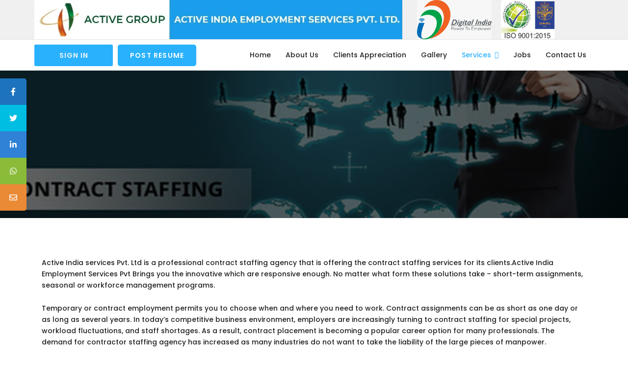

--- FILE ---
content_type: text/html; charset=UTF-8
request_url: https://theactivegroup.in/service/contract-staffing/
body_size: 25774
content:
    


<!DOCTYPE html>
<html  >

<head>
    <meta charset="UTF-8">

    <!-- Mobile viewport optimized -->
    <meta name="viewport" content="width=device-width, initial-scale=1.0,maximum-scale=1.0">

    <link rel="profile" href="http://gmpg.org/xfn/11">
    <link rel="pingback" href="https://theactivegroup.in/xmlrpc.php">

    <meta name='robots' content='index, follow, max-image-preview:large, max-snippet:-1, max-video-preview:-1' />
	<style>img:is([sizes="auto" i], [sizes^="auto," i]) { contain-intrinsic-size: 3000px 1500px }</style>
	
	<!-- This site is optimized with the Yoast SEO plugin v25.6 - https://yoast.com/wordpress/plugins/seo/ -->
	<title>Contract Staffing - Active India Employment Services Pvt. Ltd.</title>
	<link rel="canonical" href="https://theactivegroup.in/service/contract-staffing/" />
	<meta property="og:locale" content="en_US" />
	<meta property="og:type" content="article" />
	<meta property="og:title" content="Contract Staffing - Active India Employment Services Pvt. Ltd." />
	<meta property="og:url" content="https://theactivegroup.in/service/contract-staffing/" />
	<meta property="og:site_name" content="Active India Employment Services Pvt. Ltd." />
	<meta property="article:publisher" content="https://www.facebook.com/activeindiaemployment" />
	<meta property="article:modified_time" content="2020-06-04T09:51:51+00:00" />
	<meta property="og:image" content="https://theactivegroup.in/wp-content/uploads/2020/06/images-6.jpg" />
	<meta name="twitter:card" content="summary_large_image" />
	<meta name="twitter:site" content="@jobs_active" />
	<meta name="twitter:label1" content="Est. reading time" />
	<meta name="twitter:data1" content="3 minutes" />
	<script type="application/ld+json" class="yoast-schema-graph">{"@context":"https://schema.org","@graph":[{"@type":"WebPage","@id":"https://theactivegroup.in/service/contract-staffing/","url":"https://theactivegroup.in/service/contract-staffing/","name":"Contract Staffing - Active India Employment Services Pvt. Ltd.","isPartOf":{"@id":"https://theactivegroup.in/#website"},"primaryImageOfPage":{"@id":"https://theactivegroup.in/service/contract-staffing/#primaryimage"},"image":{"@id":"https://theactivegroup.in/service/contract-staffing/#primaryimage"},"thumbnailUrl":"https://theactivegroup.in/wp-content/uploads/2020/06/images-6.jpg","datePublished":"2020-05-20T12:42:20+00:00","dateModified":"2020-06-04T09:51:51+00:00","breadcrumb":{"@id":"https://theactivegroup.in/service/contract-staffing/#breadcrumb"},"inLanguage":"en-US","potentialAction":[{"@type":"ReadAction","target":["https://theactivegroup.in/service/contract-staffing/"]}]},{"@type":"ImageObject","inLanguage":"en-US","@id":"https://theactivegroup.in/service/contract-staffing/#primaryimage","url":"https://theactivegroup.in/wp-content/uploads/2020/06/images-6.jpg","contentUrl":"https://theactivegroup.in/wp-content/uploads/2020/06/images-6.jpg","width":232,"height":217},{"@type":"BreadcrumbList","@id":"https://theactivegroup.in/service/contract-staffing/#breadcrumb","itemListElement":[{"@type":"ListItem","position":1,"name":"Home","item":"https://theactivegroup.in/"},{"@type":"ListItem","position":2,"name":"Our Services","item":"https://theactivegroup.in/service/"},{"@type":"ListItem","position":3,"name":"Contract Staffing"}]},{"@type":"WebSite","@id":"https://theactivegroup.in/#website","url":"https://theactivegroup.in/","name":"Active India Employment Services Pvt. Ltd.","description":"The Complete HR Solutions","publisher":{"@id":"https://theactivegroup.in/#organization"},"potentialAction":[{"@type":"SearchAction","target":{"@type":"EntryPoint","urlTemplate":"https://theactivegroup.in/?s={search_term_string}"},"query-input":{"@type":"PropertyValueSpecification","valueRequired":true,"valueName":"search_term_string"}}],"inLanguage":"en-US"},{"@type":"Organization","@id":"https://theactivegroup.in/#organization","name":"Active India Employment Services pvt ltd","url":"https://theactivegroup.in/","logo":{"@type":"ImageObject","inLanguage":"en-US","@id":"https://theactivegroup.in/#/schema/logo/image/","url":"https://theactivegroup.in/wp-content/uploads/2020/11/ACTIVE-2-2.png","contentUrl":"https://theactivegroup.in/wp-content/uploads/2020/11/ACTIVE-2-2.png","width":519,"height":367,"caption":"Active India Employment Services pvt ltd"},"image":{"@id":"https://theactivegroup.in/#/schema/logo/image/"},"sameAs":["https://www.facebook.com/activeindiaemployment","https://x.com/jobs_active","https://www.instagram.com/activeindiaemployement/","https://www.linkedin.com/company/active-india-employment-pvt-ltd"]}]}</script>
	<!-- / Yoast SEO plugin. -->


<link rel='dns-prefetch' href='//www.google.com' />
<link rel='dns-prefetch' href='//cdnjs.cloudflare.com' />
<link rel='prefetch' href='https://s.widgetwhats.com/wwwa.js' />
<link rel="alternate" type="application/rss+xml" title="Active India Employment Services Pvt. Ltd. &raquo; Feed" href="https://theactivegroup.in/feed/" />
<link rel="alternate" type="application/rss+xml" title="Active India Employment Services Pvt. Ltd. &raquo; Comments Feed" href="https://theactivegroup.in/comments/feed/" />
<script type="text/javascript">
/* <![CDATA[ */
window._wpemojiSettings = {"baseUrl":"https:\/\/s.w.org\/images\/core\/emoji\/16.0.1\/72x72\/","ext":".png","svgUrl":"https:\/\/s.w.org\/images\/core\/emoji\/16.0.1\/svg\/","svgExt":".svg","source":{"concatemoji":"https:\/\/theactivegroup.in\/wp-includes\/js\/wp-emoji-release.min.js?ver=6.8.3"}};
/*! This file is auto-generated */
!function(s,n){var o,i,e;function c(e){try{var t={supportTests:e,timestamp:(new Date).valueOf()};sessionStorage.setItem(o,JSON.stringify(t))}catch(e){}}function p(e,t,n){e.clearRect(0,0,e.canvas.width,e.canvas.height),e.fillText(t,0,0);var t=new Uint32Array(e.getImageData(0,0,e.canvas.width,e.canvas.height).data),a=(e.clearRect(0,0,e.canvas.width,e.canvas.height),e.fillText(n,0,0),new Uint32Array(e.getImageData(0,0,e.canvas.width,e.canvas.height).data));return t.every(function(e,t){return e===a[t]})}function u(e,t){e.clearRect(0,0,e.canvas.width,e.canvas.height),e.fillText(t,0,0);for(var n=e.getImageData(16,16,1,1),a=0;a<n.data.length;a++)if(0!==n.data[a])return!1;return!0}function f(e,t,n,a){switch(t){case"flag":return n(e,"\ud83c\udff3\ufe0f\u200d\u26a7\ufe0f","\ud83c\udff3\ufe0f\u200b\u26a7\ufe0f")?!1:!n(e,"\ud83c\udde8\ud83c\uddf6","\ud83c\udde8\u200b\ud83c\uddf6")&&!n(e,"\ud83c\udff4\udb40\udc67\udb40\udc62\udb40\udc65\udb40\udc6e\udb40\udc67\udb40\udc7f","\ud83c\udff4\u200b\udb40\udc67\u200b\udb40\udc62\u200b\udb40\udc65\u200b\udb40\udc6e\u200b\udb40\udc67\u200b\udb40\udc7f");case"emoji":return!a(e,"\ud83e\udedf")}return!1}function g(e,t,n,a){var r="undefined"!=typeof WorkerGlobalScope&&self instanceof WorkerGlobalScope?new OffscreenCanvas(300,150):s.createElement("canvas"),o=r.getContext("2d",{willReadFrequently:!0}),i=(o.textBaseline="top",o.font="600 32px Arial",{});return e.forEach(function(e){i[e]=t(o,e,n,a)}),i}function t(e){var t=s.createElement("script");t.src=e,t.defer=!0,s.head.appendChild(t)}"undefined"!=typeof Promise&&(o="wpEmojiSettingsSupports",i=["flag","emoji"],n.supports={everything:!0,everythingExceptFlag:!0},e=new Promise(function(e){s.addEventListener("DOMContentLoaded",e,{once:!0})}),new Promise(function(t){var n=function(){try{var e=JSON.parse(sessionStorage.getItem(o));if("object"==typeof e&&"number"==typeof e.timestamp&&(new Date).valueOf()<e.timestamp+604800&&"object"==typeof e.supportTests)return e.supportTests}catch(e){}return null}();if(!n){if("undefined"!=typeof Worker&&"undefined"!=typeof OffscreenCanvas&&"undefined"!=typeof URL&&URL.createObjectURL&&"undefined"!=typeof Blob)try{var e="postMessage("+g.toString()+"("+[JSON.stringify(i),f.toString(),p.toString(),u.toString()].join(",")+"));",a=new Blob([e],{type:"text/javascript"}),r=new Worker(URL.createObjectURL(a),{name:"wpTestEmojiSupports"});return void(r.onmessage=function(e){c(n=e.data),r.terminate(),t(n)})}catch(e){}c(n=g(i,f,p,u))}t(n)}).then(function(e){for(var t in e)n.supports[t]=e[t],n.supports.everything=n.supports.everything&&n.supports[t],"flag"!==t&&(n.supports.everythingExceptFlag=n.supports.everythingExceptFlag&&n.supports[t]);n.supports.everythingExceptFlag=n.supports.everythingExceptFlag&&!n.supports.flag,n.DOMReady=!1,n.readyCallback=function(){n.DOMReady=!0}}).then(function(){return e}).then(function(){var e;n.supports.everything||(n.readyCallback(),(e=n.source||{}).concatemoji?t(e.concatemoji):e.wpemoji&&e.twemoji&&(t(e.twemoji),t(e.wpemoji)))}))}((window,document),window._wpemojiSettings);
/* ]]> */
</script>

<style id='wp-emoji-styles-inline-css' type='text/css'>

	img.wp-smiley, img.emoji {
		display: inline !important;
		border: none !important;
		box-shadow: none !important;
		height: 1em !important;
		width: 1em !important;
		margin: 0 0.07em !important;
		vertical-align: -0.1em !important;
		background: none !important;
		padding: 0 !important;
	}
</style>
<link rel='stylesheet' id='wp-block-library-css' href='https://theactivegroup.in/wp-includes/css/dist/block-library/style.min.css?ver=6.8.3' type='text/css' media='all' />
<style id='classic-theme-styles-inline-css' type='text/css'>
/*! This file is auto-generated */
.wp-block-button__link{color:#fff;background-color:#32373c;border-radius:9999px;box-shadow:none;text-decoration:none;padding:calc(.667em + 2px) calc(1.333em + 2px);font-size:1.125em}.wp-block-file__button{background:#32373c;color:#fff;text-decoration:none}
</style>
<style id='global-styles-inline-css' type='text/css'>
:root{--wp--preset--aspect-ratio--square: 1;--wp--preset--aspect-ratio--4-3: 4/3;--wp--preset--aspect-ratio--3-4: 3/4;--wp--preset--aspect-ratio--3-2: 3/2;--wp--preset--aspect-ratio--2-3: 2/3;--wp--preset--aspect-ratio--16-9: 16/9;--wp--preset--aspect-ratio--9-16: 9/16;--wp--preset--color--black: #000000;--wp--preset--color--cyan-bluish-gray: #abb8c3;--wp--preset--color--white: #ffffff;--wp--preset--color--pale-pink: #f78da7;--wp--preset--color--vivid-red: #cf2e2e;--wp--preset--color--luminous-vivid-orange: #ff6900;--wp--preset--color--luminous-vivid-amber: #fcb900;--wp--preset--color--light-green-cyan: #7bdcb5;--wp--preset--color--vivid-green-cyan: #00d084;--wp--preset--color--pale-cyan-blue: #8ed1fc;--wp--preset--color--vivid-cyan-blue: #0693e3;--wp--preset--color--vivid-purple: #9b51e0;--wp--preset--gradient--vivid-cyan-blue-to-vivid-purple: linear-gradient(135deg,rgba(6,147,227,1) 0%,rgb(155,81,224) 100%);--wp--preset--gradient--light-green-cyan-to-vivid-green-cyan: linear-gradient(135deg,rgb(122,220,180) 0%,rgb(0,208,130) 100%);--wp--preset--gradient--luminous-vivid-amber-to-luminous-vivid-orange: linear-gradient(135deg,rgba(252,185,0,1) 0%,rgba(255,105,0,1) 100%);--wp--preset--gradient--luminous-vivid-orange-to-vivid-red: linear-gradient(135deg,rgba(255,105,0,1) 0%,rgb(207,46,46) 100%);--wp--preset--gradient--very-light-gray-to-cyan-bluish-gray: linear-gradient(135deg,rgb(238,238,238) 0%,rgb(169,184,195) 100%);--wp--preset--gradient--cool-to-warm-spectrum: linear-gradient(135deg,rgb(74,234,220) 0%,rgb(151,120,209) 20%,rgb(207,42,186) 40%,rgb(238,44,130) 60%,rgb(251,105,98) 80%,rgb(254,248,76) 100%);--wp--preset--gradient--blush-light-purple: linear-gradient(135deg,rgb(255,206,236) 0%,rgb(152,150,240) 100%);--wp--preset--gradient--blush-bordeaux: linear-gradient(135deg,rgb(254,205,165) 0%,rgb(254,45,45) 50%,rgb(107,0,62) 100%);--wp--preset--gradient--luminous-dusk: linear-gradient(135deg,rgb(255,203,112) 0%,rgb(199,81,192) 50%,rgb(65,88,208) 100%);--wp--preset--gradient--pale-ocean: linear-gradient(135deg,rgb(255,245,203) 0%,rgb(182,227,212) 50%,rgb(51,167,181) 100%);--wp--preset--gradient--electric-grass: linear-gradient(135deg,rgb(202,248,128) 0%,rgb(113,206,126) 100%);--wp--preset--gradient--midnight: linear-gradient(135deg,rgb(2,3,129) 0%,rgb(40,116,252) 100%);--wp--preset--font-size--small: 13px;--wp--preset--font-size--medium: 20px;--wp--preset--font-size--large: 36px;--wp--preset--font-size--x-large: 42px;--wp--preset--spacing--20: 0.44rem;--wp--preset--spacing--30: 0.67rem;--wp--preset--spacing--40: 1rem;--wp--preset--spacing--50: 1.5rem;--wp--preset--spacing--60: 2.25rem;--wp--preset--spacing--70: 3.38rem;--wp--preset--spacing--80: 5.06rem;--wp--preset--shadow--natural: 6px 6px 9px rgba(0, 0, 0, 0.2);--wp--preset--shadow--deep: 12px 12px 50px rgba(0, 0, 0, 0.4);--wp--preset--shadow--sharp: 6px 6px 0px rgba(0, 0, 0, 0.2);--wp--preset--shadow--outlined: 6px 6px 0px -3px rgba(255, 255, 255, 1), 6px 6px rgba(0, 0, 0, 1);--wp--preset--shadow--crisp: 6px 6px 0px rgba(0, 0, 0, 1);}:where(.is-layout-flex){gap: 0.5em;}:where(.is-layout-grid){gap: 0.5em;}body .is-layout-flex{display: flex;}.is-layout-flex{flex-wrap: wrap;align-items: center;}.is-layout-flex > :is(*, div){margin: 0;}body .is-layout-grid{display: grid;}.is-layout-grid > :is(*, div){margin: 0;}:where(.wp-block-columns.is-layout-flex){gap: 2em;}:where(.wp-block-columns.is-layout-grid){gap: 2em;}:where(.wp-block-post-template.is-layout-flex){gap: 1.25em;}:where(.wp-block-post-template.is-layout-grid){gap: 1.25em;}.has-black-color{color: var(--wp--preset--color--black) !important;}.has-cyan-bluish-gray-color{color: var(--wp--preset--color--cyan-bluish-gray) !important;}.has-white-color{color: var(--wp--preset--color--white) !important;}.has-pale-pink-color{color: var(--wp--preset--color--pale-pink) !important;}.has-vivid-red-color{color: var(--wp--preset--color--vivid-red) !important;}.has-luminous-vivid-orange-color{color: var(--wp--preset--color--luminous-vivid-orange) !important;}.has-luminous-vivid-amber-color{color: var(--wp--preset--color--luminous-vivid-amber) !important;}.has-light-green-cyan-color{color: var(--wp--preset--color--light-green-cyan) !important;}.has-vivid-green-cyan-color{color: var(--wp--preset--color--vivid-green-cyan) !important;}.has-pale-cyan-blue-color{color: var(--wp--preset--color--pale-cyan-blue) !important;}.has-vivid-cyan-blue-color{color: var(--wp--preset--color--vivid-cyan-blue) !important;}.has-vivid-purple-color{color: var(--wp--preset--color--vivid-purple) !important;}.has-black-background-color{background-color: var(--wp--preset--color--black) !important;}.has-cyan-bluish-gray-background-color{background-color: var(--wp--preset--color--cyan-bluish-gray) !important;}.has-white-background-color{background-color: var(--wp--preset--color--white) !important;}.has-pale-pink-background-color{background-color: var(--wp--preset--color--pale-pink) !important;}.has-vivid-red-background-color{background-color: var(--wp--preset--color--vivid-red) !important;}.has-luminous-vivid-orange-background-color{background-color: var(--wp--preset--color--luminous-vivid-orange) !important;}.has-luminous-vivid-amber-background-color{background-color: var(--wp--preset--color--luminous-vivid-amber) !important;}.has-light-green-cyan-background-color{background-color: var(--wp--preset--color--light-green-cyan) !important;}.has-vivid-green-cyan-background-color{background-color: var(--wp--preset--color--vivid-green-cyan) !important;}.has-pale-cyan-blue-background-color{background-color: var(--wp--preset--color--pale-cyan-blue) !important;}.has-vivid-cyan-blue-background-color{background-color: var(--wp--preset--color--vivid-cyan-blue) !important;}.has-vivid-purple-background-color{background-color: var(--wp--preset--color--vivid-purple) !important;}.has-black-border-color{border-color: var(--wp--preset--color--black) !important;}.has-cyan-bluish-gray-border-color{border-color: var(--wp--preset--color--cyan-bluish-gray) !important;}.has-white-border-color{border-color: var(--wp--preset--color--white) !important;}.has-pale-pink-border-color{border-color: var(--wp--preset--color--pale-pink) !important;}.has-vivid-red-border-color{border-color: var(--wp--preset--color--vivid-red) !important;}.has-luminous-vivid-orange-border-color{border-color: var(--wp--preset--color--luminous-vivid-orange) !important;}.has-luminous-vivid-amber-border-color{border-color: var(--wp--preset--color--luminous-vivid-amber) !important;}.has-light-green-cyan-border-color{border-color: var(--wp--preset--color--light-green-cyan) !important;}.has-vivid-green-cyan-border-color{border-color: var(--wp--preset--color--vivid-green-cyan) !important;}.has-pale-cyan-blue-border-color{border-color: var(--wp--preset--color--pale-cyan-blue) !important;}.has-vivid-cyan-blue-border-color{border-color: var(--wp--preset--color--vivid-cyan-blue) !important;}.has-vivid-purple-border-color{border-color: var(--wp--preset--color--vivid-purple) !important;}.has-vivid-cyan-blue-to-vivid-purple-gradient-background{background: var(--wp--preset--gradient--vivid-cyan-blue-to-vivid-purple) !important;}.has-light-green-cyan-to-vivid-green-cyan-gradient-background{background: var(--wp--preset--gradient--light-green-cyan-to-vivid-green-cyan) !important;}.has-luminous-vivid-amber-to-luminous-vivid-orange-gradient-background{background: var(--wp--preset--gradient--luminous-vivid-amber-to-luminous-vivid-orange) !important;}.has-luminous-vivid-orange-to-vivid-red-gradient-background{background: var(--wp--preset--gradient--luminous-vivid-orange-to-vivid-red) !important;}.has-very-light-gray-to-cyan-bluish-gray-gradient-background{background: var(--wp--preset--gradient--very-light-gray-to-cyan-bluish-gray) !important;}.has-cool-to-warm-spectrum-gradient-background{background: var(--wp--preset--gradient--cool-to-warm-spectrum) !important;}.has-blush-light-purple-gradient-background{background: var(--wp--preset--gradient--blush-light-purple) !important;}.has-blush-bordeaux-gradient-background{background: var(--wp--preset--gradient--blush-bordeaux) !important;}.has-luminous-dusk-gradient-background{background: var(--wp--preset--gradient--luminous-dusk) !important;}.has-pale-ocean-gradient-background{background: var(--wp--preset--gradient--pale-ocean) !important;}.has-electric-grass-gradient-background{background: var(--wp--preset--gradient--electric-grass) !important;}.has-midnight-gradient-background{background: var(--wp--preset--gradient--midnight) !important;}.has-small-font-size{font-size: var(--wp--preset--font-size--small) !important;}.has-medium-font-size{font-size: var(--wp--preset--font-size--medium) !important;}.has-large-font-size{font-size: var(--wp--preset--font-size--large) !important;}.has-x-large-font-size{font-size: var(--wp--preset--font-size--x-large) !important;}
:where(.wp-block-post-template.is-layout-flex){gap: 1.25em;}:where(.wp-block-post-template.is-layout-grid){gap: 1.25em;}
:where(.wp-block-columns.is-layout-flex){gap: 2em;}:where(.wp-block-columns.is-layout-grid){gap: 2em;}
:root :where(.wp-block-pullquote){font-size: 1.5em;line-height: 1.6;}
</style>
<link rel='stylesheet' id='contact-form-7-css' href='https://theactivegroup.in/wp-content/plugins/contact-form-7/includes/css/styles.css?ver=6.1' type='text/css' media='all' />
<link rel='stylesheet' id='rs-plugin-settings-css' href='https://theactivegroup.in/wp-content/plugins/revslider/public/assets/css/rs6.css?ver=6.2.2' type='text/css' media='all' />
<style id='rs-plugin-settings-inline-css' type='text/css'>
#rs-demo-id {}
</style>
<link rel='stylesheet' id='sticky-social-icons-css' href='https://theactivegroup.in/wp-content/plugins/sticky-social-icons/public/assets/build/css/sticky-social-icons-public.css?ver=1.1.2' type='text/css' media='all' />
<link rel='stylesheet' id='font-awesome-css' href='//cdnjs.cloudflare.com/ajax/libs/font-awesome/5.14.0/css/all.min.css?ver=6.8.3' type='text/css' media='all' />
<link rel='stylesheet' id='owl.carousel-css' href='https://theactivegroup.in/wp-content/plugins/tc-logo-slider/vendors/owl-carousel-2/assets/owl.carousel.css?ver=6.8.3' type='text/css' media='all' />
<link rel='stylesheet' id='tcls-css' href='https://theactivegroup.in/wp-content/plugins/tc-logo-slider/assets/css/tcls.css?ver=6.8.3' type='text/css' media='all' />
<link rel='stylesheet' id='woocommerce-layout-css' href='https://theactivegroup.in/wp-content/plugins/woocommerce/assets/css/woocommerce-layout.css?ver=10.0.5' type='text/css' media='all' />
<link rel='stylesheet' id='woocommerce-smallscreen-css' href='https://theactivegroup.in/wp-content/plugins/woocommerce/assets/css/woocommerce-smallscreen.css?ver=10.0.5' type='text/css' media='only screen and (max-width: 768px)' />
<link rel='stylesheet' id='woocommerce-general-css' href='https://theactivegroup.in/wp-content/plugins/woocommerce/assets/css/woocommerce.css?ver=10.0.5' type='text/css' media='all' />
<style id='woocommerce-inline-inline-css' type='text/css'>
.woocommerce form .form-row .required { visibility: visible; }
</style>
<link rel='stylesheet' id='wp-job-manager-job-listings-css' href='https://theactivegroup.in/wp-content/plugins/wp-job-manager/assets/dist/css/job-listings.css?ver=598383a28ac5f9f156e4' type='text/css' media='all' />
<link rel='stylesheet' id='brands-styles-css' href='https://theactivegroup.in/wp-content/plugins/woocommerce/assets/css/brands.css?ver=10.0.5' type='text/css' media='all' />
<link rel='stylesheet' id='job-alerts-frontend-css' href='https://theactivegroup.in/wp-content/plugins/wp-job-manager-alerts/assets/css/frontend.css?ver=6.8.3' type='text/css' media='all' />
<link rel='stylesheet' id='wp-job-manager-applications-frontend-css' href='https://theactivegroup.in/wp-content/plugins/wp-job-manager-applications/assets/css/frontend.css?ver=6.8.3' type='text/css' media='all' />
<link rel='stylesheet' id='select2-css' href='https://theactivegroup.in/wp-content/plugins/woocommerce/assets/css/select2.css?ver=10.0.5' type='text/css' media='all' />
<link rel='stylesheet' id='wp-job-manager-resume-frontend-css' href='https://theactivegroup.in/wp-content/plugins/wp-job-manager-resumes/assets/css/frontend.css?ver=1.18.0' type='text/css' media='all' />
<link rel='stylesheet' id='wp-job-manager-tags-frontend-css' href='https://theactivegroup.in/wp-content/plugins/wp-job-manager-tags/assets/css/style.css?ver=6.8.3' type='text/css' media='all' />
<link rel='stylesheet' id='wc-paid-listings-packages-css' href='https://theactivegroup.in/wp-content/plugins/wp-job-manager-wc-paid-listings/assets/css/packages.css?ver=6.8.3' type='text/css' media='all' />
<link rel='stylesheet' id='magnific-popup-css' href='https://theactivegroup.in/wp-content/themes/cariera/assets/css/magnific-popup.css?ver=6.8.3' type='text/css' media='all' />
<link rel='stylesheet' id='bootstrap-css' href='https://theactivegroup.in/wp-content/themes/cariera/assets/css/bootstrap.min.css?ver=6.8.3' type='text/css' media='all' />
<link rel='stylesheet' id='owl-carousel-css' href='https://theactivegroup.in/wp-content/themes/cariera/assets/css/owl.carousel.min.css?ver=6.8.3' type='text/css' media='all' />
<link rel='stylesheet' id='chosen-css' href='https://theactivegroup.in/wp-content/plugins/wp-job-manager/assets/lib/jquery-chosen/chosen.css?ver=1.1.0' type='text/css' media='all' />
<link rel='stylesheet' id='mCustomScrollbar-css' href='https://theactivegroup.in/wp-content/themes/cariera/assets/css/mCustomScrollbar.css?ver=6.8.3' type='text/css' media='all' />
<link rel='stylesheet' id='simple-line-icons-css' href='https://theactivegroup.in/wp-content/themes/cariera/assets/css/simple-line-icons.min.css?ver=6.8.3' type='text/css' media='all' />
<link rel='stylesheet' id='iconsmind-css' href='https://theactivegroup.in/wp-content/themes/cariera/assets/css/iconsmind.min.css?ver=6.8.3' type='text/css' media='all' />
<link rel='stylesheet' id='cariera-default-css' href='https://theactivegroup.in/wp-content/themes/cariera/assets/css/default.css?ver=6.8.3' type='text/css' media='all' />
<link rel='stylesheet' id='cariera-main-css' href='https://theactivegroup.in/wp-content/themes/cariera/style.css?ver=6.8.3' type='text/css' media='all' />
<style id='cariera-main-inline-css' type='text/css'>
.navbar-brand img, h1.logo  {width:247px; height:46px; margin-top:0px !important; margin-right:0px !important; margin-bottom:0px !important; margin-left:0px !important; ;}body {background:#fff;}body > .wrapper {background:#fff;}header.header1,
    header.header2 {
        background:#fff;
    }
    @media (max-width: 992px) {
        div#main-nav {
            background:#f6f6f6;
        }
    }.navbar .navbar-nav > li > a:hover,
    .navbar-default .navbar-nav >.active > a,
    #main-nav .navbar-nav .dropdown-menu > li > a:focus,
    #main-nav .navbar-nav .dropdown-menu > li > a:hover,
    #main-nav .navbar-nav .mega-menu .dropdown-menu .mega-menu-inner .menu-item-mega a:hover,    
    header.header1.header-white .navbar .navbar-nav > li > a:hover {
        color:#29b1fd;
    }a, a:hover,
    .woocommerce nav.woocommerce-pagination ul li span.current,
    .woocommerce nav.woocommerce-pagination ul li a:hover,
    .pagination .current,
    .pagination ul li a:hover,
    .pagination-next-prev ul li a:hover,
    .text-primary,
    [type="checkbox"]:not(:checked) + label:after,
    [type="checkbox"]:checked + label:after,
    #main-nav .navbar-nav .open a,
    a#vc_load-inline-editor:hover,
    .navbar-default .navbar-nav>.open>a:hover,
    .navbar-default .navbar-nav >.active > a:focus,
    .navbar-default .navbar-nav >.active > a:hover,
    article.blog-post .blog-desc .meta-tags a:hover,
    article.blog-post-content .blog-desc .meta-tags a:hover,
    .widget_recent_entries .widget-blog-post .post-info a:hover,
    .job-sidebar .single-job-overview-detail .icon i,
    article.blog-post .blog-desc h5 a:hover,
    article.blog-post .meta-tags span i,
    article.blog-post-content .meta-tags span i,
    .widget_archive li a:hover,
    .widget_categories li a:hover,
    .widget_product_categories li a:hover,
    .widget_recent_comments li a:hover,
    .widget_pages li a:hover,
    .widget_nav_menu li a:hover,
    .widget_nav_menu .menu ul > li > a:hover,
    .widget_meta li a:hover,
    .company-letters a:hover,
    .company-group li a:hover,
    .woocommerce div.product p.price,
    .woocommerce div.product span.price,
    .woocommerce-MyAccount-content a,
    .woocommerce-message a,
    .woocommerce div.product div.summary .product_meta span.posted_in a,
    .cart .cart_item a:hover,
    .woocommerce-checkout table.shop_table .cart-subtotal .woocommerce-Price-amount,
    .woocommerce-checkout table.shop_table .order-total .woocommerce-Price-amount,
    .woocommerce-account .woocommerce-MyAccount-navigation ul li.is-active,
    .woocommerce nav.woocommerce-pagination ul li a:focus,
    .woocommerce ul.cart_list li a:hover,
    .woocommerce ul.product_list_widget li a:hover,
    .woocommerce-account .woocommerce-MyAccount-navigation ul li a:hover,
    .counter-container .counter h4 span,
    .contact-candidate-popup a,
    .testimonials-carousel-style1 .owl-item .testimonial-item .testimonial .customer h4,
    .testimonials-carousel-style2 .testimonial .customer cite,
    footer .copyright h6 a,
    article.blog-post .blog-desc .blog-post-title a:hover,
    .single-job_listing .company-info .job-company-info .single-job-listing-company-name a:hover,
    .single-job_listing .company-info .job-company-info .single-job-listing-company-contact a:hover,
    .single-job_listing .company-info .job-company-info .single-job-listing-company-contact i,
    .single_job_listing_1  .job-content-wrapper .job-content-main .job-title .title:hover,
    ul.resumes li.resume .candidate-title h5:hover,
    .job_listing_preview .job-sidebar .job-overview h5 i,
    .job-sidebar .widget-job-overview a:hover,
    .category-groups ul li a:hover,
    .loading_effect3,
    .cariera-job-applications .application-content h4 a:hover,
    .cariera-job-applications .application-content .info ul li a:hover,
    .blogslider-post-holder .blogslider-title a:hover,
    .bloglist-post-holder .bloglist-title a:hover,
    .category-groups .job-category-bg a:hover h4,
    .job-search-form-box .geolocation i.geolocate:hover,
    .vc_job_search .geolocation i.geolocate:hover,
    .company_listings .company:hover .company-details .company-title h5,
    .company-page .company-info .company-details i,
    .company-page .company-info .company-details a:hover,
    .company-sidebar .single-company-overview-detail .icon i,
    .company-sidebar .widget-company-overview a:hover,
    .iconbox-style-1.icon-color-primary i.boxicon,
    .iconbox-style-2.icon-color-primary i.boxicon,
    .iconbox-style-3.icon-color-primary i.boxicon,
    .iconbox-style-6.icon-color-primary i.boxicon,
    .iconbox-style-7.icon-color-primary i.boxicon,
    .iconbox-style-8.icon-color-primary i.boxicon,
    .iconbox-style-8:hover h3,
    .pricing-table2 .pricing-header .amount,
    section.page-header .breadcrumb li a:hover,
    section.comments .comment-form .logged-in-as a:hover,
    .candidate-extra-info ul.candidate-categories li a:hover,
    .candidate-extra-info .candidate-resume a:hover,
    .resume-page .candidate-info-wrapper .candidate-links span a:hover,
    .candidate-education .education-title .location,
    .candidate-education .education-item:before,
    .candidate-experience .experience-title .employer,
    .candidate-experience .experience-item:before,
    .candidate-skills .skills span:before,
    .resume-sidebar .single-resume-overview-detail .icon i,
    .featured-jobs .featured-job-info a:hover,
    .job-carousel .job-info a:hover,
    .resume-carousel .candidate-info > span i,
    .job-resume-tab-search ul li.active a,
    .job-manager-single-alert-link a:hover,
    .company-letters a.chosen,
    .submission-flow ul li.active,
    #job_package_selection .job_listing_packages ul.job_packages li.job-package .package-footer .price,
    #job_package_selection .job_listing_packages ul.job_packages li.user-job-package .package-footer .price,
    #job_package_selection .job_listing_packages ul.resume_packages li.resume-package .package-footer .price,
    #job_package_selection .job_listing_packages ul.resume_packages li.user-resume-package .package-footer .price,
    #dashboard ul.listing-packages li.package i.list-icon,
    .widget ul.resumes li.resume > a:hover .candidate h3 {
        color:#29b1fd;
    }.nav > li > a:focus,
    .header-btn-wrapper .extra-menu-item a:hover,
    .job-manager-pagination .current,
    .job-manager-pagination a:hover,
    .job-manager-pagination a:focus,
    .btn-border.btn-main:hover,
    .btn-border.btn-main:focus,
    aside.widget ul.job_listings li.job_listing > a:hover .position h3 {
        color:#29b1fd!important;
    }.owl-dots .owl-dot.active span,
    .section-title h2:after,
    .list li:before,
    .woocommerce-page ul.products li.product .mediaholder .product-overlay .add_to_cart_button:hover,
    .woocommerce-pagination ul li a,
    .pagination ul li a,
    .nav-links a,
    .job-listings-main .job-list.single_job_listing_1.job_position_featured:before,
    .job-listings-main .job-list.single_job_listing_2.job_position_featured:before,
    ul.resumes li.resume_featured:before,
    .resume-skills .skills span,
    .job-manager-pagination a,
    .page-links a,
    .pagination-next-prev ul li a,
    .header-btn-wrapper .menu-item-cart .mini-cart-counter,
    article.sticky:before,
    article figure.post-quote,
    .post-navigation .nav-links .nav-next a,
    .post-navigation .nav-links .nav-previous a,
    .comments .comment-list .commenter-avatar:before,
    .comments .comment-list .commenter-avatar:after,
    .sidebar aside.widget .widget-title:after,
    .woocommerce .widget_price_filter .ui-slider .ui-slider-range,
    .chosen-container .chosen-results li.highlighted,
    .pricing-table-featured:before,
    .entry-content .job_listing_packages_title .button,
    .entry-content .resume_packages_title .button,
    .job_listing_packages_title .button,
    .job_filters .filter_by_tag .filter_by_tag_cloud a,
    .resume_filters .filter_by_tag .filter_by_tag_cloud a,
    .resume_packages_title .button,
    .entry-content .resume_preview_title .button,
    .resume_preview_title .button,
    article.blog-post-content .date,
    .widget_tag_cloud .tagcloud a:hover,
    .widget_product_tag_cloud .tagcloud a:hover,
    .woocommerce #reviews #comments .commentlist .comment .commenter:before,
    .woocommerce #reviews #comments .commentlist .comment .commenter:after,
    .woocommerce button.button.alt, .woocommerce button.button.alt:hover,
    .woocommerce-account .woocommerce-MyAccount-navigation ul li.is-active,
    .woocommerce-account .woocommerce-MyAccount-navigation ul li.is-active:hover,
    .testimonials-carousel .owl-item .testimonial-item .testimonial .review:before,
    .wpua-edit p.submit input.button-primary,
    input.wp_job_manager_send_application_button,
    .general-fullscreen-search form.general-search .search-fields input.btn-submit,
    .loading_effect .object,
    .loading_effect2 .object,
    .loading_effect3 .object,
    .cariera-job-applications .application-tabs .job-application-note-add input[type="button"],
    .small-dialog-headline,
    .small-dialog-headline:before,
    .iconbox-style-4.icon-color-primary i.boxicon,
    .iconbox-style-5.icon-color-primary i.boxicon,
    .flip .card .back,
    .infoBox-close:hover,
    .category-slider-layout .job-cat-slider1 .cat-item:hover,
    .pricing-table2 .pricing-header span.title:after,
    .company-letters ul li:first-child a,
    .companies-listing-a-z .company-group-inner .company-letter,
    .company_listings .company-featured:before,
    .job-listings-main .job-actions .job-quickview,
    .infoBox .map-box .wrapper .company-jobs,
    .submission-flow ul li.active::before,
    #job_package_selection .job_listing_packages ul.job_packages li.job-package .package-button:after,
    #job_package_selection .job_listing_packages ul.job_packages li.user-job-package .package-button:after,
    #job_package_selection .job_listing_packages ul.resume_packages li.resume-package .package-button:after,
    #job_package_selection .job_listing_packages ul.resume_packages li.user-resume-package .package-button:after,
    .select2-container--default .select2-results__option--highlighted[aria-selected],
    .select2-container--default .select2-results__option--highlighted[data-selected],
    input.submit-bookmark-button,
    form.woocommerce-EditAccountForm button.button,
    form.woocommerce-EditAccountForm button.button:hover,
    .woocommerce-address-fields button.button,
    .woocommerce-address-fields button.button:hover,
    .woocommerce .woocommerce-info .button,
    .woocommerce .woocommerce-info .button:hover,
    .woocommerce .widget_price_filter .price_slider_amount .button,
    .woocommerce .widget_price_filter .price_slider_amount .button:hover,
    .woocommerce .return-to-shop a.button,
    .woocommerce .return-to-shop a.button:hover {
        background:#29b1fd;
    }.btn-main, .btn-main:hover, .btn-main:focus, .btn-main:active, form.post-password-form input[type=submit]{
        background:#29b1fd!important;
    }.overlay-gradient:after,
    .back-top,
    article.blog-post .blog-thumbnail,
    .widget_recent_entries .widget-blog-post .post-thumbnail,
    .blogslider-post-thumbnail:after,
    .bloglist-post-thumbnail:after {
        background: -moz-linear-gradient(left, #29b1fd -20%, #1e73be 120%);
        background: -webkit-linear-gradient(left, #29b1fd -20%, #1e73be 120%);
        background: linear-gradient(to right, #29b1fd -20%, #1e73be 120%);
    }.woocommerce-pagination ul li a,
    .pagination ul li a,
    .nav-links a,
    .job-manager-pagination .current,
    .woocommerce-pagination .current,
    .pagination .current,
    .page-links a,
    .pagination-next-prev ul li a,
    .woocommerce nav.woocommerce-pagination ul li span.current,
    .woocommerce nav.woocommerce-pagination ul li a:hover,
    .woocommerce nav.woocommerce-pagination ul li a:focus,
    .pagination .current,
    .pagination ul li a:hover,
    .pagination-next-prev ul li a:hover,
    #job_package_selection .job_listing_packages ul.job_packages li.job-package.active .package-button,
    #job_package_selection .job_listing_packages ul.job_packages li.user-job-package.active .package-button,
    #job_package_selection .job_listing_packages ul.resume_packages li.resume-package.active .package-button,
    #job_package_selection .job_listing_packages ul.resume_packages li.user-resume-package.active .package-button,
    .dashboard-nav ul li.active,
    .dashboard-nav ul li:hover {
        border-color:#29b1fd;
    }.job-manager-pagination a,
    .job-manager-pagination a:hover,
    section.related-jobs .related-jobs-slider .item:hover,
    .woocommerce .widget_price_filter .ui-slider .ui-slider-handle {
         border-color:#29b1fd!important;
    }#main-nav .dropdown .dropdown-menu,
    .woocommerce div.product .woocommerce-tabs ul.tabs li.active a{
        border-top-color:#29b1fd !important;
    }.btn-secondary,
    .woocommerce-page ul.products li.product .mediaholder .product-overlay .add_to_cart_button {
        background:#1e73be;
    }.btn-border.btn-secondary:hover,
    .btn-border.btn-secondary:focus {
        color:#1e73be!important;
    }.footer1 .footer-info{
        background-image: url(https://theactivegroup.in/wp-content/uploads/2020/05/Blue-Padlock-on-Digital-Background-Fotolia_91823088-lowres-panoramic-1200x607-1.jpg);
    }.coming-soon{
        background: url() no-repeat, -moz-linear-gradient(left, #29b1fd -20%, #1e73be 120%);
        background: url() no-repeat, -webkit-linear-gradient(left,#29b1fd -20%, #1e73be 120%);
        background: url() no-repeat, linear-gradient(to right, #29b1fd -20%, #1e73be120%);
    }.coming-main h2,
    .coming-main h3,
    .coming-main .countdown li span,
    .coming-main .countdown li p{
        color:;
    }.cluster > div:before,
    .cluster > div:after {
        background:#29b1fd;
    }@media (max-width: 992px) {
        .navbar-toggle {
            border-color:#1e73be!important;
        }
        .navbar-default .navbar-toggle .icon-bar {
            background:#1e73be;
        }
    }@media (max-width: 767px) {
        .coming-soon{
            background: -moz-linear-gradient(left, #29b1fd -20%, #1e73be 120%);
            background: -webkit-linear-gradient(left, #29b1fd -20%, #1e73be 120%);
            background: linear-gradient(to right, #29b1fd -20%, #1e73be 120%);
        }
    }
</style>
<link rel='stylesheet' id='cariera-responsive-css' href='https://theactivegroup.in/wp-content/themes/cariera/assets/css/responsive.css?ver=6.8.3' type='text/css' media='all' />
<link rel='stylesheet' id='woocommerce-css' href='https://theactivegroup.in/wp-content/themes/cariera/assets/css/woocommerce.css?ver=6.8.3' type='text/css' media='all' />
<link rel='stylesheet' id='js_composer_front-css' href='https://theactivegroup.in/wp-content/plugins/js_composer/assets/css/js_composer.min.css?ver=6.2.0' type='text/css' media='all' />
<script type="text/javascript" src="https://theactivegroup.in/wp-includes/js/jquery/jquery.min.js?ver=3.7.1" id="jquery-core-js"></script>
<script type="text/javascript" src="https://theactivegroup.in/wp-includes/js/jquery/jquery-migrate.min.js?ver=3.4.1" id="jquery-migrate-js"></script>
<script type="text/javascript" id="ajax-login-script-js-extra">
/* <![CDATA[ */
var ajax_login_object = {"ajaxurl":"https:\/\/theactivegroup.in\/wp-admin\/admin-ajax.php","loadingmessage":"<span class=\"alert alert-info\">Please wait...<i class=\"fa fa-spinner fa-spin\"><\/i><\/span>"};
/* ]]> */
</script>
<script type="text/javascript" src="https://theactivegroup.in/wp-content/plugins/cariera-plugin/inc/../assets/js/login.js?ver=6.8.3" id="ajax-login-script-js"></script>
<script type="text/javascript" src="https://theactivegroup.in/wp-content/plugins/revslider/public/assets/js/rbtools.min.js?ver=6.0" id="tp-tools-js"></script>
<script type="text/javascript" src="https://theactivegroup.in/wp-content/plugins/revslider/public/assets/js/rs6.min.js?ver=6.2.2" id="revmin-js"></script>
<script type="text/javascript" src="https://theactivegroup.in/wp-content/plugins/woocommerce/assets/js/jquery-blockui/jquery.blockUI.min.js?ver=2.7.0-wc.10.0.5" id="jquery-blockui-js" data-wp-strategy="defer"></script>
<script type="text/javascript" id="wc-add-to-cart-js-extra">
/* <![CDATA[ */
var wc_add_to_cart_params = {"ajax_url":"\/wp-admin\/admin-ajax.php","wc_ajax_url":"\/?wc-ajax=%%endpoint%%","i18n_view_cart":"View cart","cart_url":"https:\/\/theactivegroup.in\/cart\/","is_cart":"","cart_redirect_after_add":"no"};
/* ]]> */
</script>
<script type="text/javascript" src="https://theactivegroup.in/wp-content/plugins/woocommerce/assets/js/frontend/add-to-cart.min.js?ver=10.0.5" id="wc-add-to-cart-js" data-wp-strategy="defer"></script>
<script type="text/javascript" src="https://theactivegroup.in/wp-content/plugins/woocommerce/assets/js/js-cookie/js.cookie.min.js?ver=2.1.4-wc.10.0.5" id="js-cookie-js" defer="defer" data-wp-strategy="defer"></script>
<script type="text/javascript" id="woocommerce-js-extra">
/* <![CDATA[ */
var woocommerce_params = {"ajax_url":"\/wp-admin\/admin-ajax.php","wc_ajax_url":"\/?wc-ajax=%%endpoint%%","i18n_password_show":"Show password","i18n_password_hide":"Hide password"};
/* ]]> */
</script>
<script type="text/javascript" src="https://theactivegroup.in/wp-content/plugins/woocommerce/assets/js/frontend/woocommerce.min.js?ver=10.0.5" id="woocommerce-js" defer="defer" data-wp-strategy="defer"></script>
<script type="text/javascript" src="https://theactivegroup.in/wp-content/plugins/js_composer/assets/js/vendors/woocommerce-add-to-cart.js?ver=6.2.0" id="vc_woocommerce-add-to-cart-js-js"></script>
<script type="text/javascript" src="https://www.google.com/recaptcha/api.js?ver=2.4.0" id="recaptcha-js" defer="defer" data-wp-strategy="defer"></script>
<link rel="https://api.w.org/" href="https://theactivegroup.in/wp-json/" /><link rel="alternate" title="JSON" type="application/json" href="https://theactivegroup.in/wp-json/wp/v2/pages/2582" /><link rel="EditURI" type="application/rsd+xml" title="RSD" href="https://theactivegroup.in/xmlrpc.php?rsd" />
<meta name="generator" content="WordPress 6.8.3" />
<meta name="generator" content="WooCommerce 10.0.5" />
<link rel='shortlink' href='https://theactivegroup.in/?p=2582' />
<link rel="alternate" title="oEmbed (JSON)" type="application/json+oembed" href="https://theactivegroup.in/wp-json/oembed/1.0/embed?url=https%3A%2F%2Ftheactivegroup.in%2Fservice%2Fcontract-staffing%2F" />
<link rel="alternate" title="oEmbed (XML)" type="text/xml+oembed" href="https://theactivegroup.in/wp-json/oembed/1.0/embed?url=https%3A%2F%2Ftheactivegroup.in%2Fservice%2Fcontract-staffing%2F&#038;format=xml" />
<style id="sticky-social-icons-styles">#sticky-social-icons-container{top: 160px}#sticky-social-icons-container li a{font-size: 16px; width: 54px; height:54px; }#sticky-social-icons-container.with-animation li a:hover{width: 64px; }#sticky-social-icons-container li a.fab-fa-facebook-f{color: #fff; background: #1e73be; }#sticky-social-icons-container li a.fab-fa-facebook-f:hover{color: #fff; background: #194da8; }#sticky-social-icons-container li a.fab-fa-twitter{color: #fff; background: #00bde2; }#sticky-social-icons-container li a.fab-fa-twitter:hover{color: #fff; background: #0097ce; }#sticky-social-icons-container li a.fab-fa-linkedin-in{color: #fff; background: #2f82d6; }#sticky-social-icons-container li a.fab-fa-linkedin-in:hover{color: #fff; background: #4665a3; }#sticky-social-icons-container li a.fab-fa-whatsapp{color: #fff; background: #8abc3a; }#sticky-social-icons-container li a.fab-fa-whatsapp:hover{color: #fff; background: #4cd140; }#sticky-social-icons-container li a.far-fa-envelope{color: #fff; background: #ea8a35; }#sticky-social-icons-container li a.far-fa-envelope:hover{color: #fff; background: #d17030; }</style>	<noscript><style>.woocommerce-product-gallery{ opacity: 1 !important; }</style></noscript>
	<style type="text/css">.recentcomments a{display:inline !important;padding:0 !important;margin:0 !important;}</style><style id='job_manager_colors'>
</style>
<meta name="generator" content="Powered by WPBakery Page Builder - drag and drop page builder for WordPress."/>
<meta name="generator" content="Powered by Slider Revolution 6.2.2 - responsive, Mobile-Friendly Slider Plugin for WordPress with comfortable drag and drop interface." />
<link rel="icon" href="https://theactivegroup.in/wp-content/uploads/2020/04/fav.png" sizes="32x32" />
<link rel="icon" href="https://theactivegroup.in/wp-content/uploads/2020/04/fav.png" sizes="192x192" />
<link rel="apple-touch-icon" href="https://theactivegroup.in/wp-content/uploads/2020/04/fav.png" />
<meta name="msapplication-TileImage" content="https://theactivegroup.in/wp-content/uploads/2020/04/fav.png" />
<script type="text/javascript">function setREVStartSize(e){			
			try {								
				var pw = document.getElementById(e.c).parentNode.offsetWidth,
					newh;
				pw = pw===0 || isNaN(pw) ? window.innerWidth : pw;
				e.tabw = e.tabw===undefined ? 0 : parseInt(e.tabw);
				e.thumbw = e.thumbw===undefined ? 0 : parseInt(e.thumbw);
				e.tabh = e.tabh===undefined ? 0 : parseInt(e.tabh);
				e.thumbh = e.thumbh===undefined ? 0 : parseInt(e.thumbh);
				e.tabhide = e.tabhide===undefined ? 0 : parseInt(e.tabhide);
				e.thumbhide = e.thumbhide===undefined ? 0 : parseInt(e.thumbhide);
				e.mh = e.mh===undefined || e.mh=="" || e.mh==="auto" ? 0 : parseInt(e.mh,0);		
				if(e.layout==="fullscreen" || e.l==="fullscreen") 						
					newh = Math.max(e.mh,window.innerHeight);				
				else{					
					e.gw = Array.isArray(e.gw) ? e.gw : [e.gw];
					for (var i in e.rl) if (e.gw[i]===undefined || e.gw[i]===0) e.gw[i] = e.gw[i-1];					
					e.gh = e.el===undefined || e.el==="" || (Array.isArray(e.el) && e.el.length==0)? e.gh : e.el;
					e.gh = Array.isArray(e.gh) ? e.gh : [e.gh];
					for (var i in e.rl) if (e.gh[i]===undefined || e.gh[i]===0) e.gh[i] = e.gh[i-1];
										
					var nl = new Array(e.rl.length),
						ix = 0,						
						sl;					
					e.tabw = e.tabhide>=pw ? 0 : e.tabw;
					e.thumbw = e.thumbhide>=pw ? 0 : e.thumbw;
					e.tabh = e.tabhide>=pw ? 0 : e.tabh;
					e.thumbh = e.thumbhide>=pw ? 0 : e.thumbh;					
					for (var i in e.rl) nl[i] = e.rl[i]<window.innerWidth ? 0 : e.rl[i];
					sl = nl[0];									
					for (var i in nl) if (sl>nl[i] && nl[i]>0) { sl = nl[i]; ix=i;}															
					var m = pw>(e.gw[ix]+e.tabw+e.thumbw) ? 1 : (pw-(e.tabw+e.thumbw)) / (e.gw[ix]);					

					newh =  (e.type==="carousel" && e.justify==="true" ? e.gh[ix] : (e.gh[ix] * m)) + (e.tabh + e.thumbh);
				}			
				
				if(window.rs_init_css===undefined) window.rs_init_css = document.head.appendChild(document.createElement("style"));					
				document.getElementById(e.c).height = newh;
				window.rs_init_css.innerHTML += "#"+e.c+"_wrapper { height: "+newh+"px }";				
			} catch(e){
				console.log("Failure at Presize of Slider:" + e)
			}					   
		  };</script>
		<style type="text/css" id="wp-custom-css">
			.resume-btn {
    background-color: #29b1fd !important;
    border-radius: 5px;    
	  margin-right: 10px;
}
.login-btn {
		letter-spacing: 1px;
    background-color: #1e73be !important;
    border-radius: 5px;    
	  margin-right: 10px;
}
.resume-btn a {
    font-weight: 900 !important;
    font-size: 14px !important;
    /* padding: 0px !important; */
    color: #fff !important;
    text-transform: uppercase !important;
    letter-spacing: 1.2px !important;
}
.main-menu{padding: 5px;}
ul#menu-footer-menu a {
    color: #fff;
    opacity: 0.9;
}

.copyright.ptb40 {
    color: #fff;
    opacity: 0.9;
}
aside#cariera-social-media-1 {
    padding-top: 10px;
}
#text-1 img {
    min-height: 80px;
}
aside#media_image-10 {float: left;margin-left: 6%;}
aside#media_image-9 {float: left;}
#media_image-8 img {
    min-height: 150px;
}
#media_image-8 {
    margin-top: 30px;
}

ul.social-btns.list-inline {
    
    float: right;
}
.tcls-wrap .owl-item img {
    background: #FFF !important;
    height: 100px !important;
    border: none !important;
}

.custom-html-widget img {
    height: 80px;
    padding-right: 15px;
}		</style>
		<style id="kirki-inline-styles">body{font-family:Poppins;font-size:14px;font-weight:500;letter-spacing:0px;line-height:1.65;text-transform:none;color:#231f20;}h1{font-family:Poppins;font-size:40px;font-weight:600;letter-spacing:0px;line-height:1.3;text-transform:none;color:#231f20;}h2{font-family:Poppins;font-size:34px;font-weight:600;letter-spacing:0px;line-height:1.3;text-transform:none;color:#231f20;}h3{font-family:Poppins;font-size:28px;font-weight:600;letter-spacing:0px;line-height:1.3;text-transform:none;color:#231f20;}h4{font-family:Poppins;font-size:22px;font-weight:600;letter-spacing:0px;line-height:1.3;text-transform:none;color:#231f20;}h5{font-family:Poppins;font-size:16px;font-weight:600;letter-spacing:0px;line-height:1.3;text-transform:none;color:#231f20;}h6{font-family:Poppins;font-size:12px;font-weight:600;letter-spacing:0px;line-height:1.3;text-transform:none;color:#231f20;}.navbar .navbar-nav > li > a, .header-btn-wrapper .extra-menu-item a{font-family:Poppins;font-size:14px;font-weight:500;letter-spacing:0px;line-height:37px;text-transform:capitalize;color:#231f20;}#main-nav .navbar-nav .dropdown-menu > li > a, #main-nav .navbar-nav .mega-menu .dropdown-menu .mega-menu-inner .menu-item-mega a, .header-btn-wrapper .extra-menu-item.ca-join-now ul.ca-user-menu li a{font-family:Poppins;font-size:12px;font-weight:500;letter-spacing:0px;line-height:1.4;text-transform:capitalize;color:#231f20;}/* devanagari */
@font-face {
  font-family: 'Poppins';
  font-style: normal;
  font-weight: 500;
  font-display: swap;
  src: url(https://theactivegroup.in/wp-content/fonts/poppins/pxiByp8kv8JHgFVrLGT9Z11lFc-K.woff2) format('woff2');
  unicode-range: U+0900-097F, U+1CD0-1CF9, U+200C-200D, U+20A8, U+20B9, U+20F0, U+25CC, U+A830-A839, U+A8E0-A8FF, U+11B00-11B09;
}
/* latin-ext */
@font-face {
  font-family: 'Poppins';
  font-style: normal;
  font-weight: 500;
  font-display: swap;
  src: url(https://theactivegroup.in/wp-content/fonts/poppins/pxiByp8kv8JHgFVrLGT9Z1JlFc-K.woff2) format('woff2');
  unicode-range: U+0100-02BA, U+02BD-02C5, U+02C7-02CC, U+02CE-02D7, U+02DD-02FF, U+0304, U+0308, U+0329, U+1D00-1DBF, U+1E00-1E9F, U+1EF2-1EFF, U+2020, U+20A0-20AB, U+20AD-20C0, U+2113, U+2C60-2C7F, U+A720-A7FF;
}
/* latin */
@font-face {
  font-family: 'Poppins';
  font-style: normal;
  font-weight: 500;
  font-display: swap;
  src: url(https://theactivegroup.in/wp-content/fonts/poppins/pxiByp8kv8JHgFVrLGT9Z1xlFQ.woff2) format('woff2');
  unicode-range: U+0000-00FF, U+0131, U+0152-0153, U+02BB-02BC, U+02C6, U+02DA, U+02DC, U+0304, U+0308, U+0329, U+2000-206F, U+20AC, U+2122, U+2191, U+2193, U+2212, U+2215, U+FEFF, U+FFFD;
}
/* devanagari */
@font-face {
  font-family: 'Poppins';
  font-style: normal;
  font-weight: 600;
  font-display: swap;
  src: url(https://theactivegroup.in/wp-content/fonts/poppins/pxiByp8kv8JHgFVrLEj6Z11lFc-K.woff2) format('woff2');
  unicode-range: U+0900-097F, U+1CD0-1CF9, U+200C-200D, U+20A8, U+20B9, U+20F0, U+25CC, U+A830-A839, U+A8E0-A8FF, U+11B00-11B09;
}
/* latin-ext */
@font-face {
  font-family: 'Poppins';
  font-style: normal;
  font-weight: 600;
  font-display: swap;
  src: url(https://theactivegroup.in/wp-content/fonts/poppins/pxiByp8kv8JHgFVrLEj6Z1JlFc-K.woff2) format('woff2');
  unicode-range: U+0100-02BA, U+02BD-02C5, U+02C7-02CC, U+02CE-02D7, U+02DD-02FF, U+0304, U+0308, U+0329, U+1D00-1DBF, U+1E00-1E9F, U+1EF2-1EFF, U+2020, U+20A0-20AB, U+20AD-20C0, U+2113, U+2C60-2C7F, U+A720-A7FF;
}
/* latin */
@font-face {
  font-family: 'Poppins';
  font-style: normal;
  font-weight: 600;
  font-display: swap;
  src: url(https://theactivegroup.in/wp-content/fonts/poppins/pxiByp8kv8JHgFVrLEj6Z1xlFQ.woff2) format('woff2');
  unicode-range: U+0000-00FF, U+0131, U+0152-0153, U+02BB-02BC, U+02C6, U+02DA, U+02DC, U+0304, U+0308, U+0329, U+2000-206F, U+20AC, U+2122, U+2191, U+2193, U+2212, U+2215, U+FEFF, U+FFFD;
}/* devanagari */
@font-face {
  font-family: 'Poppins';
  font-style: normal;
  font-weight: 500;
  font-display: swap;
  src: url(https://theactivegroup.in/wp-content/fonts/poppins/pxiByp8kv8JHgFVrLGT9Z11lFc-K.woff2) format('woff2');
  unicode-range: U+0900-097F, U+1CD0-1CF9, U+200C-200D, U+20A8, U+20B9, U+20F0, U+25CC, U+A830-A839, U+A8E0-A8FF, U+11B00-11B09;
}
/* latin-ext */
@font-face {
  font-family: 'Poppins';
  font-style: normal;
  font-weight: 500;
  font-display: swap;
  src: url(https://theactivegroup.in/wp-content/fonts/poppins/pxiByp8kv8JHgFVrLGT9Z1JlFc-K.woff2) format('woff2');
  unicode-range: U+0100-02BA, U+02BD-02C5, U+02C7-02CC, U+02CE-02D7, U+02DD-02FF, U+0304, U+0308, U+0329, U+1D00-1DBF, U+1E00-1E9F, U+1EF2-1EFF, U+2020, U+20A0-20AB, U+20AD-20C0, U+2113, U+2C60-2C7F, U+A720-A7FF;
}
/* latin */
@font-face {
  font-family: 'Poppins';
  font-style: normal;
  font-weight: 500;
  font-display: swap;
  src: url(https://theactivegroup.in/wp-content/fonts/poppins/pxiByp8kv8JHgFVrLGT9Z1xlFQ.woff2) format('woff2');
  unicode-range: U+0000-00FF, U+0131, U+0152-0153, U+02BB-02BC, U+02C6, U+02DA, U+02DC, U+0304, U+0308, U+0329, U+2000-206F, U+20AC, U+2122, U+2191, U+2193, U+2212, U+2215, U+FEFF, U+FFFD;
}
/* devanagari */
@font-face {
  font-family: 'Poppins';
  font-style: normal;
  font-weight: 600;
  font-display: swap;
  src: url(https://theactivegroup.in/wp-content/fonts/poppins/pxiByp8kv8JHgFVrLEj6Z11lFc-K.woff2) format('woff2');
  unicode-range: U+0900-097F, U+1CD0-1CF9, U+200C-200D, U+20A8, U+20B9, U+20F0, U+25CC, U+A830-A839, U+A8E0-A8FF, U+11B00-11B09;
}
/* latin-ext */
@font-face {
  font-family: 'Poppins';
  font-style: normal;
  font-weight: 600;
  font-display: swap;
  src: url(https://theactivegroup.in/wp-content/fonts/poppins/pxiByp8kv8JHgFVrLEj6Z1JlFc-K.woff2) format('woff2');
  unicode-range: U+0100-02BA, U+02BD-02C5, U+02C7-02CC, U+02CE-02D7, U+02DD-02FF, U+0304, U+0308, U+0329, U+1D00-1DBF, U+1E00-1E9F, U+1EF2-1EFF, U+2020, U+20A0-20AB, U+20AD-20C0, U+2113, U+2C60-2C7F, U+A720-A7FF;
}
/* latin */
@font-face {
  font-family: 'Poppins';
  font-style: normal;
  font-weight: 600;
  font-display: swap;
  src: url(https://theactivegroup.in/wp-content/fonts/poppins/pxiByp8kv8JHgFVrLEj6Z1xlFQ.woff2) format('woff2');
  unicode-range: U+0000-00FF, U+0131, U+0152-0153, U+02BB-02BC, U+02C6, U+02DA, U+02DC, U+0304, U+0308, U+0329, U+2000-206F, U+20AC, U+2122, U+2191, U+2193, U+2212, U+2215, U+FEFF, U+FFFD;
}/* devanagari */
@font-face {
  font-family: 'Poppins';
  font-style: normal;
  font-weight: 500;
  font-display: swap;
  src: url(https://theactivegroup.in/wp-content/fonts/poppins/pxiByp8kv8JHgFVrLGT9Z11lFc-K.woff2) format('woff2');
  unicode-range: U+0900-097F, U+1CD0-1CF9, U+200C-200D, U+20A8, U+20B9, U+20F0, U+25CC, U+A830-A839, U+A8E0-A8FF, U+11B00-11B09;
}
/* latin-ext */
@font-face {
  font-family: 'Poppins';
  font-style: normal;
  font-weight: 500;
  font-display: swap;
  src: url(https://theactivegroup.in/wp-content/fonts/poppins/pxiByp8kv8JHgFVrLGT9Z1JlFc-K.woff2) format('woff2');
  unicode-range: U+0100-02BA, U+02BD-02C5, U+02C7-02CC, U+02CE-02D7, U+02DD-02FF, U+0304, U+0308, U+0329, U+1D00-1DBF, U+1E00-1E9F, U+1EF2-1EFF, U+2020, U+20A0-20AB, U+20AD-20C0, U+2113, U+2C60-2C7F, U+A720-A7FF;
}
/* latin */
@font-face {
  font-family: 'Poppins';
  font-style: normal;
  font-weight: 500;
  font-display: swap;
  src: url(https://theactivegroup.in/wp-content/fonts/poppins/pxiByp8kv8JHgFVrLGT9Z1xlFQ.woff2) format('woff2');
  unicode-range: U+0000-00FF, U+0131, U+0152-0153, U+02BB-02BC, U+02C6, U+02DA, U+02DC, U+0304, U+0308, U+0329, U+2000-206F, U+20AC, U+2122, U+2191, U+2193, U+2212, U+2215, U+FEFF, U+FFFD;
}
/* devanagari */
@font-face {
  font-family: 'Poppins';
  font-style: normal;
  font-weight: 600;
  font-display: swap;
  src: url(https://theactivegroup.in/wp-content/fonts/poppins/pxiByp8kv8JHgFVrLEj6Z11lFc-K.woff2) format('woff2');
  unicode-range: U+0900-097F, U+1CD0-1CF9, U+200C-200D, U+20A8, U+20B9, U+20F0, U+25CC, U+A830-A839, U+A8E0-A8FF, U+11B00-11B09;
}
/* latin-ext */
@font-face {
  font-family: 'Poppins';
  font-style: normal;
  font-weight: 600;
  font-display: swap;
  src: url(https://theactivegroup.in/wp-content/fonts/poppins/pxiByp8kv8JHgFVrLEj6Z1JlFc-K.woff2) format('woff2');
  unicode-range: U+0100-02BA, U+02BD-02C5, U+02C7-02CC, U+02CE-02D7, U+02DD-02FF, U+0304, U+0308, U+0329, U+1D00-1DBF, U+1E00-1E9F, U+1EF2-1EFF, U+2020, U+20A0-20AB, U+20AD-20C0, U+2113, U+2C60-2C7F, U+A720-A7FF;
}
/* latin */
@font-face {
  font-family: 'Poppins';
  font-style: normal;
  font-weight: 600;
  font-display: swap;
  src: url(https://theactivegroup.in/wp-content/fonts/poppins/pxiByp8kv8JHgFVrLEj6Z1xlFQ.woff2) format('woff2');
  unicode-range: U+0000-00FF, U+0131, U+0152-0153, U+02BB-02BC, U+02C6, U+02DA, U+02DC, U+0304, U+0308, U+0329, U+2000-206F, U+20AC, U+2122, U+2191, U+2193, U+2212, U+2215, U+FEFF, U+FFFD;
}</style><style type="text/css" data-type="vc_custom-css">.rbsol img {
    border: 5px solid #29b1fd;
    border-radius: 5px;
}
h1.title {
    display: none;
}</style><noscript><style> .wpb_animate_when_almost_visible { opacity: 1; }</style></noscript></head>  
    

<body class="wp-singular page-template-default page page-id-2582 page-child parent-pageid-1300 wp-theme-cariera theme-cariera woocommerce-no-js cariera wpb-js-composer js-comp-ver-6.2.0 vc_responsive">
    
    <!-- Start Website wrapper -->
        <div class="wrapper fullwidth">
    
    
    
        
            <!-- =============== Start of Header Navigation =============== -->
                
    <!-- ===== Start of Top Bar Header ===== -->
    <div class="top-bar-header top-header-light">
        <div class="container">
            <div class="row">
               <div class="col-md-8 col-xs-12">
             <!-- Widget Shortcode --><div id="text-1" class="widget widget_text widget-shortcode area-top-header-widget-area ">			<div class="textwidget"><a href="https://theactivegroup.in"><img src="https://theactivegroup.in/wp-content/uploads/2020/07/new.jpeg" /></a></div>
		</div><!-- /Widget Shortcode -->                    </div>
				 <div class="col-md-4 col-xs-12">
            <span> <!-- Widget Shortcode --><div id="custom_html-2" class="widget_text widget widget_custom_html widget-shortcode area-top-header-widget-area-2 "><div class="textwidget custom-html-widget"><a href="https://theactivegroup.in"><img src="https://theactivegroup.in/wp-content/uploads/2022/08/digital-india.jpeg" /></a>
<a href="https://theactivegroup.in"><img src="https://theactivegroup.in/wp-content/uploads/2022/08/ISO2015-LOGO.png" /></a></div></div><!-- /Widget Shortcode --></span>
                    </div>
                
            </div>
        </div>
    </div>
    <!-- ===== End of Top Bar Header ===== -->


<header class="header1 sticky   ">
    <nav class="navbar navbar-default navbar-static-top fluid_header centered">
        <div class="container">
                    <!-- Logo -->
           <div class="login-btn"> <a href="#login-register-popup" class="popup-with-zoom-anim btn btn-main btn-effect">                            
                Sign in</a></div> 			<div class="resume-btn btn"> <a href="https://theactivegroup.in/submit-resume/">Post Resume</a>	</div>
           
            
            <!-- ======== Start of Main Menu ======== -->
            <div class="navbar-header page-scroll">
                <button type="button" class="navbar-toggle toggle-menu menu-right push-body" data-toggle="collapse" data-target="#main-nav" aria-expanded="false">
                    <span class="sr-only">Toggle navigation</span>
                    <span class="icon-bar"></span>
                    <span class="icon-bar"></span>
                    <span class="icon-bar"></span>
                </button>
            </div>

            <!-- Start of Main Nav -->
            <div class="collapse navbar-collapse cbp-spmenu cbp-spmenu-vertical cbp-spmenu-right" id="main-nav">

                

                <ul id="menu-header" class="nav navbar-nav pull-right"><li id="menu-item-2197" class="main-menu menu-item menu-item-type-post_type menu-item-object-page menu-item-home menu-item-2197 parentid_0"><a href="https://theactivegroup.in/">Home</a></li>
<li id="menu-item-2202" class="main-menu menu-item menu-item-type-post_type menu-item-object-page menu-item-2202 parentid_0"><a href="https://theactivegroup.in/pages/about-us/">About Us</a></li>
<li id="menu-item-9472" class="main-menu menu-item menu-item-type-post_type menu-item-object-page menu-item-9472 parentid_0"><a href="https://theactivegroup.in/pages/clients-appreciation/">Clients Appreciation</a></li>
<li id="menu-item-9515" class="main-menu menu-item menu-item-type-post_type menu-item-object-page menu-item-9515 parentid_0"><a href="https://theactivegroup.in/pages/gallery/">Gallery</a></li>
<li id="menu-item-2201" class="main-menu menu-item menu-item-type-post_type menu-item-object-page current-page-ancestor current-menu-ancestor current-menu-parent current-page-parent current_page_parent current_page_ancestor menu-item-has-children menu-item-2201 parentid_0 active dropdown"><a href="https://theactivegroup.in/service/" class="dropdown-toggle" role="button" data-toggle="dropdown" aria-haspopup="true" aria-expanded="false">Services</a>
<ul class="dropdown-menu  depth_0">
	<li id="menu-item-2592" class="menu-item menu-item-type-post_type menu-item-object-page menu-item-2592 parentid_2201"><a href="https://theactivegroup.in/service/recruitment-business-solutions/">Recruitment &#038; Business Solutions</a></li>
	<li id="menu-item-2593" class="menu-item menu-item-type-post_type menu-item-object-page menu-item-2593 parentid_2201"><a href="https://theactivegroup.in/service/payroll-management-services/">Payroll Management Services</a></li>
	<li id="menu-item-2594" class="menu-item menu-item-type-post_type menu-item-object-page current-menu-item page_item page-item-2582 current_page_item menu-item-2594 parentid_2201 active"><a href="https://theactivegroup.in/service/contract-staffing/">Contract Staffing</a></li>

</ul>
</li>
<li id="menu-item-2198" class="main-menu menu-item menu-item-type-post_type menu-item-object-page menu-item-2198 parentid_0"><a href="https://theactivegroup.in/jobs/">Jobs</a></li>
<li id="menu-item-2199" class="main-menu menu-item menu-item-type-post_type menu-item-object-page menu-item-2199 parentid_0"><a href="https://theactivegroup.in/pages/contact-page-version-2/">Contact Us</a></li>
</ul>
            </div>
            <!-- End of Main Nav -->

            <!-- ======== End of Main Menu ======== -->

        </div>
    </nav>
</header>            <!-- =============== End of Header Navigation =============== -->

            



        <!-- Start of Login & Register Popup -->
        <div id="login-register-popup" class="small-dialog zoom-anim-dialog mfp-hide">

            <!-- Start of Signin wrapper -->
            <div class="signin-wrapper">
                <div class="small-dialog-headline">
                    <h4 class="text-center">Sign in</h4>
                </div>


                <div class="small-dialog-content">
                    
            <form id="cariera_login" method="post">
                <p class="status"></p>

                <div class="form-group">
                    <label for="username">Username or Email *</label>
                    <input type="text" class="form-control" id="username" name="username" placeholder="Your Username or Email *" />
                </div>

                <div class="form-group">
                    <label for="password">Password *</label>
                    <input type="password" class="form-control" id="password" name="password" placeholder="Your Password *" />
                </div>

                
                <div class="form-group">
                    <div class="checkbox">
                        <input id="check1" type="checkbox" name="remember" value="yes">
                        <label for="check1">Keep me signed in</label>
                    </div>
                </div>

                <div class="form-group">
                    <input type="submit" value="Sign in" class="btn btn-main btn-effect nomargin" /> 
                </div>
                <input type="hidden" id="security" name="security" value="ecd1816228" /><input type="hidden" name="_wp_http_referer" value="/service/contract-staffing/" />            </form>

        
                    <div class="bottom-links">
                        <span>
                            Not a member?                            <a  class="signUpClick">Sign up</a>
                        </span>
                        <a  class="forgetPasswordClick pull-right" >Forgot Password</a>
                    </div>
                </div>

            </div>
            <!-- End of Signin wrapper -->



            <!-- Start of Signup wrapper -->
            <div class="signup-wrapper">
                <div class="small-dialog-headline">
                    <h4 class="text-center">Sign Up</h4>
                </div>

                <div class="small-dialog-content">
                                    <form id="cariera_registration" action="" method="POST">
                    <p class="status"></p>

                    <div class="form-group">
                        <label for="cariera_user_login">Username</label>
                        <input name="cariera_user_login" id="cariera_user_login" class="form-control" type="text"/>
                    </div>

                    <div class="form-group">
                        <label for="cariera_user_email">Email</label>
                        <input name="cariera_user_email" id="cariera_user_email" class="form-control" type="email" required/>
                    </div>

                                            <div class="form-group">
                            <label for="password">Password</label>
                            <input name="cariera_user_pass" id="cariera_password" class="form-control" type="password"/>
                        </div>
                    
                    <div class="form-group">
                        <label for="cariera_user_role">Register as a..</label>
                        <select name="cariera_user_role" id="cariera_user_role" class="form-control chosen-select-no-single">
                                                            <option value="candidate">Candidate</option>
                                                                                </select>
                    </div>

                    
                                        
                                            <div class="form-group gdpr-wrapper">
                            <div class="checkbox">
                                <input id="check-gdpr" type="checkbox" name="remember" value="yes" checked>
                                <label for="check-gdpr">By signing up, you agree to our Terms of Services.</label>
                            </div>
                        </div>
                    
                    <div class="form-group">
                        <input type="hidden" name="cariera_register_nonce" value="15dd514e81"/>
                        <input type="hidden" name="cariera_register_check" value="1"/>
                        <input type="hidden" id="register-security" name="register-security" value="424f517735" /><input type="hidden" name="_wp_http_referer" value="/service/contract-staffing/" />                        <input type="submit" class="btn btn-main btn-effect nomargin" id="cariera-user-register" value="Register"/>
                    </div>
                </form>
            
                    <div class="bottom-links">
                        <span>
                            Already have an account?                            <a class="signInClick" > Sign in</a>
                        </span>

                        <a class="forgetPasswordClick pull-right" >Forgot Password</a>
                    </div>

                </div> <!-- .small-dialog-content -->

            </div>
            <!-- End of Signup wrapper -->



            <!-- Start of Forget Password wrapper -->
            <div class="forgetpassword-wrapper">
                <div class="small-dialog-headline">
                    <h4 class="text-center">Forgotten Password</h4>
                </div>

                <div class="small-dialog-content">
                    
            <form id="forget_pass_form" action="#"  method="post">
                <p class="status"></p>

                <div class="form-group">
                    <label for="password">Email Address *</label>
                    <input type="email" name="user_login" class="form-control" id="email3" placeholder="Email Address *" />
                </div>

                <div class="form-group">
                    <input type="submit" name="submit" value="Get New Password" class="btn btn-main btn-effect nomargin" />

                    <input type="hidden" id="security3" name="security3" value="08cdf824ba" /><input type="hidden" name="_wp_http_referer" value="/service/contract-staffing/" />                </div>
            </form>
        
                    <div class="bottom-links">
                        <a class="cancelClick" >Cancel</a>
                    </div>

                </div><!-- .small-dialog-content -->

            </div>
            <!-- End of Forget Password wrapper -->

        </div>
        <!-- End of Login & Register Popup -->









    <!-- ===== Start of Page Header ===== -->
    
        <section class="page-header page-header-bg" style="background: url(https://theactivegroup.in/wp-content/uploads/2020/06/contract-stffing-2.jpg);">
    
        <div class="container">
            <div class="row">

                <!-- Start of Page Title -->
                <div class="col-md-12 text-center">
                    <h1 class="title">Contract Staffing</h1>
                                    </div>
                <!-- End of Page Title -->

            </div>
        </div>
    </section>
    <!-- ===== End of Page Header ===== -->






<!-- ===== Start of Main Wrapper ===== -->
<main class="ptb80">
    <div class="container">
        <div class="col-md-12">
            <article id="post-2582" class="post-2582 page type-page status-publish hentry">
                
                                
                <div class="vc_row wpb_row vc_row-fluid rbsol"><div class="wpb_column vc_column_container vc_col-sm-12"><div class="vc_column-inner"><div class="wpb_wrapper">
	<div class="wpb_text_column wpb_content_element " >
		<div class="wpb_wrapper">
			<p>Active India services Pvt. Ltd is a professional contract staffing agency that is offering the contract staffing services for its clients.Active India Employment Services Pvt Brings you the innovative which are responsive enough. No matter what form these solutions take – short-term assignments, seasonal or workforce management programs.</p>
<p>Temporary or contract employment permits you to choose when and where you need to work. Contract assignments can be as short as one day or as long as several years. In today’s competitive business environment, employers are increasingly turning to contract staffing for special projects, workload fluctuations, and staff shortages. As a result, contract placement is becoming a popular career option for many professionals. The demand for contractor staffing agency has increased as many industries do not want to take the liability of the large pieces of manpower.</p>
<p><strong>Active India Employment Services Pvt. Ltd. </strong>provide contract staffing for leading companies in the various Sector &#8211; Energy, Oil &amp; Gas, Power, Drilling, Renewables, Nuclear, Rail, Auto, Mining, Manufacturing, Auto &amp; Auto components Sectors worldwide. We help you find Design Engineers, Engineers across streams (Civil, Mechanical, Electrical, and Instrumentation etc.), HSE, &amp; Pipeline, Drilling Professionals, Project Engineers/Managers and other high-level professionals across the Energy space. We maintained an <strong>ISO 9001:2008</strong> certification for all its processes.</p>
<h3>Our Services include:</h3>
<ul>
<li>Professional Contingency Workforce Management</li>
<li>Domestic recruitment&#8217;s</li>
<li>Expat Management &amp; Payroll</li>
<li>Hourly/Day rates contracts/engagements</li>
</ul>
<h3></h3>
<h3><img fetchpriority="high" decoding="async" class="alignright wp-image-2938 size-full" src="https://theactivegroup.in/wp-content/uploads/2020/06/images-6.jpg" alt="" width="232" height="217" />Why you choose US:</h3>
<ul>
<li>At Active India Employment services we follow a disciplined process in the staffing of your temporary candidates for business. We follow a set of guidelines that will be unique with the job role and the industry demands.</li>
<li>We supply the required contract manpower heads to you in record time. We know that delay on our end would mean a delay of your entire project. We cannot let that happen.</li>
<li>Getting contact manpower for projects at odd locations is not a problem for us. We will supply the staff as per the requirements.</li>
<li>At Active Group, we will work in the manner that can fetch total customer satisfaction from us. We face all the issues with due priority. We will provide no scope for dissatisfaction of our services.</li>
<li>Our team has years of experience in handling different industry requirements for contractual staffing.</li>
<li>Assessing the need and the immediate objective of the business and providing a line-up of effective and productive candidates.</li>
</ul>
<p>Today’s business environment is volatile, competitive and complex.</p>
<h3><img decoding="async" class="alignleft wp-image-2941 size-medium" src="https://theactivegroup.in/wp-content/uploads/2020/06/thinkstock-hr-manager-corporate-job-300x167.jpg" alt="" width="300" height="167" srcset="https://theactivegroup.in/wp-content/uploads/2020/06/thinkstock-hr-manager-corporate-job-300x167.jpg 300w, https://theactivegroup.in/wp-content/uploads/2020/06/thinkstock-hr-manager-corporate-job-600x334.jpg 600w, https://theactivegroup.in/wp-content/uploads/2020/06/thinkstock-hr-manager-corporate-job.jpg 759w" sizes="(max-width: 300px) 100vw, 300px" />Why helpful Contract Staffing Solutions for Companies:</h3>
<p>The companies are benefited by recruiting temporary positions. many business objectives are addressed through them. If you are finding recruiters sales, managing, administrative, support on temps recruitment contracts then we can help you with.</p>
<ul>
<li>A large Cost reduction</li>
<li>Candidates who are hired on fixed-term contract provide the desired result in an assignment within a stipulated time.</li>
<li>Easier maintenance of the payroll processes as well as getting employees who are equipped to handle special roles.</li>
<li>Companies are also provided with the understanding of candidates who are already tested and can be hired as a permanent employee.</li>
</ul>

		</div>
	</div>
</div></div></div></div>
                
                
                                
                
            </article>
        </div>
    </div>
</main>
<!-- ===== End of Main Wrapper ===== -->
    <!-- =============== Start of Footer =============== -->
    <footer class="footer1">

        
                    <!-- ===== Start of Footer Information & Widget Section ===== -->
                    <div class="footer-widgets footer-info ptb40">
                        <div class="container">
                            <div class="row">


                                                                    <!-- Start of Footer Widget Area 1 -->
                                    <div class="col-sm-6 col-xs-6">
                                        <aside id="text-2" class="widget footer-widget widget_text"><h3 class="widget-title widget-title-footer pb40">about Us</h3>			<div class="textwidget"><p style="color:#fff; opacity:0.9">Active India Employment Services Pvt. Ltd. is the fastest growing Conglomerate in the fields of HR Solutions . Since 2005, we have been providing services to various manufacturing industries .We aim to work in open and proactive partnership with our clients with constant improvements. </p></div>
		</aside>                                    </div>
                                    <!-- End of Footer Widget Area 1 -->
                                

                                                                    <!-- Start of Footer Widget Area 2 -->
                                    <div class="col-md-3 col-sm-6 col-xs-6">
                                        <aside id="nav_menu-3" class="widget footer-widget widget_nav_menu"><h3 class="widget-title widget-title-footer pb40">Quick Links</h3><div class="menu-footer-menu-container"><ul id="menu-footer-menu" class="menu"><li id="menu-item-2121" class="menu-item menu-item-type-post_type menu-item-object-page menu-item-2121"><a href="https://theactivegroup.in/jobs-2/">Jobs</a></li>
<li id="menu-item-2643" class="menu-item menu-item-type-post_type menu-item-object-page menu-item-2643"><a href="https://theactivegroup.in/submit-resume/">Submit Resume</a></li>
<li id="menu-item-2645" class="menu-item menu-item-type-post_type menu-item-object-page menu-item-2645"><a href="https://theactivegroup.in/pages/contact-page-version-2/">Contact Us</a></li>
<li id="menu-item-22743" class="menu-item menu-item-type-post_type menu-item-object-page menu-item-22743"><a href="https://theactivegroup.in/pages/gallery/">Gallery</a></li>
</ul></div></aside>                                    </div>
                                    <!-- End of Footer Widget Area 2 -->
                                

                                                                    <!-- Start of Footer Widget Area 3 -->
                                    <div class="col-md-3 col-sm-6 col-xs-6">
                                        <aside id="text-4" class="widget footer-widget widget_text"><h3 class="widget-title widget-title-footer pb40">Contact Us</h3>			<div class="textwidget"><p style="color: #fff; opacity: 0.9;">E-Mail: info@theactivegroup.in</p>
</div>
		</aside>                                    </div>
                                    <!-- End of Footer Widget Area 3 -->
                                

                                

                            </div>
                        </div>
                    </div>
                    <!-- ===== End of Footer Information & Widget Section ===== -->

                             


        <!-- ===== Start of Footer Copyright Section ===== -->
        <div class="copyright ptb20">
            <div class="container">
                <div class="row">

                    <!-- Copyright Text -->
                    <div class="col-md-6 col-sm-6 col-xs-12">
                        <h6>
                            Copyright © The Active Group. ISO 9001 : 2015 Certified                        </h6>
                    </div>

                    <!-- Start of Social Media Buttons -->
                    <div class="col-md-6 col-sm-6 col-xs-12">

                        <ul class="social-btns list-inline text-right"><li>
                                            <a class="social-btn-roll facebook" href="https://www.facebook.com/ActiveIndiaEmployment" target="_blank">
                                                <div class="social-btn-roll-icons">
                                                    <i class="social-btn-roll-icon fa fa-facebook"></i>
                                                    <i class="social-btn-roll-icon fa fa-facebook"></i>
                                                </div>
                                            </a>

                                            </li><li>
                                            <a class="social-btn-roll twitter" href="https://twitter.com/activeIndiaJobs" target="_blank">
                                                <div class="social-btn-roll-icons">
                                                    <i class="social-btn-roll-icon fa fa-twitter"></i>
                                                    <i class="social-btn-roll-icon fa fa-twitter"></i>
                                                </div>
                                            </a>

                                            </li><li>
                                            <a class="social-btn-roll linkedin" href="https://www.linkedin.com/company/active-india-employment-pvt-ltd" target="_blank">
                                                <div class="social-btn-roll-icons">
                                                    <i class="social-btn-roll-icon fa fa-linkedin"></i>
                                                    <i class="social-btn-roll-icon fa fa-linkedin"></i>
                                                </div>
                                            </a>

                                            </li>
                                <li>
                                <a class="social-btn-roll linkedin" href="https://wa.me/916358812303" target="_blank">
                                                <div class="social-btn-roll-icons">
                                                    <i class="social-btn-roll-icon fa fa-whatsapp"></i>
                                                    <i class="social-btn-roll-icon fa fa-whatsapp"></i>
                                                </div>
                                            </a>
                                </li>
                                </ul>                                      
                    </div>
                    <!-- End of Social Media Buttons -->
                
                </div>
            </div>
        </div>
        <!-- ===== End of Footer Copyright Section ===== -->

    </footer>
    <!-- =============== End of Footer =============== -->



<!-- ===== Start of Back to Top Button ===== -->
<!-- ===== End of Back to Top Button ===== -->

</div>
<!-- End of Website wrapper -->

<script type="speculationrules">
{"prefetch":[{"source":"document","where":{"and":[{"href_matches":"\/*"},{"not":{"href_matches":["\/wp-*.php","\/wp-admin\/*","\/wp-content\/uploads\/*","\/wp-content\/*","\/wp-content\/plugins\/*","\/wp-content\/themes\/cariera\/*","\/*\\?(.+)"]}},{"not":{"selector_matches":"a[rel~=\"nofollow\"]"}},{"not":{"selector_matches":".no-prefetch, .no-prefetch a"}}]},"eagerness":"conservative"}]}
</script>

			<script>(function(d, s, id) {
			var js, fjs = d.getElementsByTagName(s)[0];
			js = d.createElement(s); js.id = id;
			js.src = 'https://connect.facebook.net/en_US/sdk/xfbml.customerchat.js#xfbml=1&version=v6.0&autoLogAppEvents=1'
			fjs.parentNode.insertBefore(js, fjs);
			}(document, 'script', 'facebook-jssdk'));</script>
			<div class="fb-customerchat" attribution="wordpress" attribution_version="2.3" page_id="827210267332007"></div>

			<div
    id="sticky-social-icons-container"
    class="design-rounded alignment-left with-animation"
>
    <ul>
        <li  class="fab-fa-facebook-f" ><a href="https://www.facebook.com/ActiveIndiaEmployment"   target="_blank"  class="fab-fa-facebook-f"  aria-label="Facebook" data-microtip-position="right" role="tooltip" ><i class="fab fa-facebook-f" ></i></a></li><li  class="fab-fa-twitter" ><a href="https://twitter.com/activeIndiaJobs"   target="_blank"  class="fab-fa-twitter"  aria-label=" Twitter" data-microtip-position="right" role="tooltip" ><i class="fab fa-twitter" ></i></a></li><li  class="fab-fa-linkedin-in" ><a href="https://www.linkedin.com/company/active-india-employment-pvt-ltd"   target="_blank"  class="fab-fa-linkedin-in"  aria-label=" Linkedin" data-microtip-position="right" role="tooltip" ><i class="fab fa-linkedin-in" ></i></a></li><li  class="fab-fa-whatsapp" ><a href="https://wa.me/916358812303"   target="_blank"  class="fab-fa-whatsapp"  aria-label=" Whatsapp" data-microtip-position="right" role="tooltip" ><i class="fab fa-whatsapp" ></i></a></li><li  class="far-fa-envelope" ><a href="mailto:info@theactivegroup.in"   target="_blank"  class="far-fa-envelope"  aria-label=" E-mail Us" data-microtip-position="right" role="tooltip" ><i class="far fa-envelope" ></i></a></li>    </ul>
</div><style>
    .tcls-wrap .owl-controls .owl-nav [class*=owl-]{

    background:#000;
  }
  .tcls-wrap .owl-controls .owl-nav [class*='owl-']:hover {
     background: #343434;
  }

  /* Dots */
  .tcls-wrap  .owl-theme .owl-dots .owl-dot span {
    background:#000;
  }
  .tcls-wrap  .owl-theme .owl-dots .owl-dot.active span, .owl-theme .owl-dots .owl-dot:hover span {
    background:#343434;
   }

</style>
<script type="text/javascript">

jQuery(document).ready(function(){
    jQuery(".owl-carousel").owlCarousel({

      // control
      autoplay:true,
      autoplayHoverPause:true,
      autoplayTimeout:5000,
      autoplaySpeed:1000,
      navSpeed:1000,
      dotsSpeed:1000,
      slideBy:6,
      slideTransition:'linear',
      loop:true,
      margin:6,
      // Advances
      nav:false,
      navText:['<i class="fa fa-angle-left" aria-hidden="true"></i>','<i class="fa fa-angle-right" aria-hidden="true"></i>'],
      autoHeight:false,
      dots:false,
      responsiveClass:true,
      responsive:{
          0:{
              items:2,
          },
          600:{
              items:3,

          },
          1000:{
              items:6,

          },
          1200:{
              items:6,

          },

      }

      });

});


</script>

<script async src="https://s.widgetwhats.com/wwwa.js" data-wwwa="48229"></script>
<script type="text/html" id="wpb-modifications"></script>	<script type='text/javascript'>
		(function () {
			var c = document.body.className;
			c = c.replace(/woocommerce-no-js/, 'woocommerce-js');
			document.body.className = c;
		})();
	</script>
	<link rel='stylesheet' id='wc-blocks-style-css' href='https://theactivegroup.in/wp-content/plugins/woocommerce/assets/client/blocks/wc-blocks.css?ver=wc-10.0.5' type='text/css' media='all' />
<link rel='stylesheet' id='advanced-floating-content-lite-css' href='https://theactivegroup.in/wp-content/plugins/advanced-floating-content-lite/public/css/advanced-floating-content-public.css?ver=1.0.0' type='text/css' media='all' />
<style id='advanced-floating-content-lite-inline-css' type='text/css'>
.afc_popup .img{position:absolute; top:-15px; right:-15px;}
</style>
<script type="text/javascript" src="https://theactivegroup.in/wp-includes/js/dist/hooks.min.js?ver=4d63a3d491d11ffd8ac6" id="wp-hooks-js"></script>
<script type="text/javascript" src="https://theactivegroup.in/wp-includes/js/dist/i18n.min.js?ver=5e580eb46a90c2b997e6" id="wp-i18n-js"></script>
<script type="text/javascript" id="wp-i18n-js-after">
/* <![CDATA[ */
wp.i18n.setLocaleData( { 'text direction\u0004ltr': [ 'ltr' ] } );
/* ]]> */
</script>
<script type="text/javascript" src="https://theactivegroup.in/wp-content/plugins/contact-form-7/includes/swv/js/index.js?ver=6.1" id="swv-js"></script>
<script type="text/javascript" id="contact-form-7-js-before">
/* <![CDATA[ */
var wpcf7 = {
    "api": {
        "root": "https:\/\/theactivegroup.in\/wp-json\/",
        "namespace": "contact-form-7\/v1"
    },
    "cached": 1
};
/* ]]> */
</script>
<script type="text/javascript" src="https://theactivegroup.in/wp-content/plugins/contact-form-7/includes/js/index.js?ver=6.1" id="contact-form-7-js"></script>
<script type="text/javascript" src="https://theactivegroup.in/wp-content/plugins/tc-logo-slider/vendors/owl-carousel-2/owl.carousel.min.js?ver=1" id="owl-carousel-js"></script>
<script type="text/javascript" id="cariera-core-js-extra">
/* <![CDATA[ */
var cariera_core_settings = {"ajax_url":"\/wp-admin\/admin-ajax.php","is_rtl":"0"};
/* ]]> */
</script>
<script type="text/javascript" src="https://theactivegroup.in/wp-content/plugins/cariera-plugin/assets/js/main.js?ver=6.8.3" id="cariera-core-js"></script>
<script type="text/javascript" src="https://theactivegroup.in/wp-content/themes/cariera/assets/js/bootstrap.min.js?ver=6.8.3" id="bootstrap-js"></script>
<script type="text/javascript" src="https://theactivegroup.in/wp-content/themes/cariera/assets/js/countdown.js?ver=6.8.3" id="count-down-js"></script>
<script type="text/javascript" src="https://theactivegroup.in/wp-content/themes/cariera/assets/js/jquery.inview.min.js?ver=6.8.3" id="inview-js"></script>
<script type="text/javascript" src="https://theactivegroup.in/wp-content/themes/cariera/assets/js/jquery.countTo.js?ver=6.8.3" id="count-to-js"></script>
<script type="text/javascript" src="https://theactivegroup.in/wp-content/themes/cariera/assets/js/headroom.js?ver=6.8.3" id="headroom-js"></script>
<script type="text/javascript" src="https://theactivegroup.in/wp-content/themes/cariera/assets/js/jquery.waypoints.min.js?ver=6.8.3" id="waypoints-js"></script>
<script type="text/javascript" src="https://theactivegroup.in/wp-content/themes/cariera/assets/js/jquery.cookie.min.js?ver=6.8.3" id="cookie-js"></script>
<script type="text/javascript" src="https://theactivegroup.in/wp-includes/js/imagesloaded.min.js?ver=5.0.0" id="imagesloaded-js"></script>
<script type="text/javascript" src="https://theactivegroup.in/wp-content/plugins/js_composer/assets/lib/bower/isotope/dist/isotope.pkgd.min.js?ver=6.2.0" id="isotope-js"></script>
<script type="text/javascript" src="https://theactivegroup.in/wp-content/themes/cariera/assets/js/jquery.magnific-popup.min.js?ver=6.8.3" id="magnific-popup-js"></script>
<script type="text/javascript" id="chosen-js-extra">
/* <![CDATA[ */
var job_manager_chosen_multiselect_args = {"search_contains":"1"};
/* ]]> */
</script>
<script type="text/javascript" src="https://theactivegroup.in/wp-content/plugins/wp-job-manager/assets/lib/jquery-chosen/chosen.jquery.min.js?ver=1.1.0" id="chosen-js"></script>
<script type="text/javascript" src="https://theactivegroup.in/wp-content/themes/cariera/assets/js/jquery.mCustomScrollbar.min.js?ver=6.8.3" id="mCustomScrollbar-js"></script>
<script type="text/javascript" id="cariera-custom-js-extra">
/* <![CDATA[ */
var cariera_settings = {"ajax_url":"\/wp-admin\/admin-ajax.php","nonce":"48e05579ff","theme_url":"https:\/\/theactivegroup.in\/wp-content\/themes\/cariera","ajax_job_search":"1","cookie_notice":"0","gdpr_check":"1","delete_account_text":"Are you sure you want to delete your account?","views_chart_label":"Views","wcpl_text":"Select a package above and click the button.","views_statistics":"1"};
/* ]]> */
</script>
<script type="text/javascript" src="https://theactivegroup.in/wp-content/themes/cariera/assets/js/custom.js?ver=6.8.3" id="cariera-custom-js"></script>
<script type="text/javascript" src="https://theactivegroup.in/wp-content/plugins/woocommerce/assets/js/sourcebuster/sourcebuster.min.js?ver=10.0.5" id="sourcebuster-js-js"></script>
<script type="text/javascript" id="wc-order-attribution-js-extra">
/* <![CDATA[ */
var wc_order_attribution = {"params":{"lifetime":1.0e-5,"session":30,"base64":false,"ajaxurl":"https:\/\/theactivegroup.in\/wp-admin\/admin-ajax.php","prefix":"wc_order_attribution_","allowTracking":true},"fields":{"source_type":"current.typ","referrer":"current_add.rf","utm_campaign":"current.cmp","utm_source":"current.src","utm_medium":"current.mdm","utm_content":"current.cnt","utm_id":"current.id","utm_term":"current.trm","utm_source_platform":"current.plt","utm_creative_format":"current.fmt","utm_marketing_tactic":"current.tct","session_entry":"current_add.ep","session_start_time":"current_add.fd","session_pages":"session.pgs","session_count":"udata.vst","user_agent":"udata.uag"}};
/* ]]> */
</script>
<script type="text/javascript" src="https://theactivegroup.in/wp-content/plugins/woocommerce/assets/js/frontend/order-attribution.min.js?ver=10.0.5" id="wc-order-attribution-js"></script>
<script type="text/javascript" src="https://theactivegroup.in/wp-content/plugins/js_composer/assets/js/dist/js_composer_front.min.js?ver=6.2.0" id="wpb_composer_front_js-js"></script>
<script type="text/javascript" src="https://theactivegroup.in/wp-content/plugins/advanced-floating-content-lite/public/js/advanced-floating-content-public.js?ver=1.0.0" id="advanced-floating-content-lite-js"></script>
<script type="text/javascript" id="advanced-floating-content-lite-js-after">
/* <![CDATA[ */

                                    (function ($) {
                                        $('.afc_close_content').click(function(){			
                                            var afc_content_id = $(this).closest('div').attr('id');
                                            $('#'+afc_content_id).hide();
                                        });
                                    })(jQuery);
                                
/* ]]> */
</script>
<script>
var TxtRotate = function(el, toRotate, period) {
  this.toRotate = toRotate;
  this.el = el;
  this.loopNum = 0;
  this.period = parseInt(period, 10) || 2000;
  this.txt = '';
  this.tick();
  this.isDeleting = false;
};

TxtRotate.prototype.tick = function() {
  var i = this.loopNum % this.toRotate.length;
  var fullTxt = this.toRotate[i];

  if (this.isDeleting) {
    this.txt = fullTxt.substring(0, this.txt.length - 1);
  } else {
    this.txt = fullTxt.substring(0, this.txt.length + 1);
  }

  this.el.innerHTML = '<span class="wrap">'+this.txt+'</span>';

  var that = this;
  var delta = 300 - Math.random() * 100;

  if (this.isDeleting) { delta /= 2; }

  if (!this.isDeleting && this.txt === fullTxt) {
    delta = this.period;
    this.isDeleting = true;
  } else if (this.isDeleting && this.txt === '') {
    this.isDeleting = false;
    this.loopNum++;
    delta = 500;
  }

  setTimeout(function() {
    that.tick();
  }, delta);
};

window.onload = function() {
  var elements = document.getElementsByClassName('txt-rotate');
  for (var i=0; i<elements.length; i++) {
    var toRotate = elements[i].getAttribute('data-rotate');
    var period = elements[i].getAttribute('data-period');
    if (toRotate) {
      new TxtRotate(elements[i], JSON.parse(toRotate), period);
    }
  }
  // INJECT CSS
  var css = document.createElement("style");
  css.type = "text/css";
  css.innerHTML = ".txt-rotate > .wrap { border-right: 0.08em solid #666 }";
  document.body.appendChild(css);
};

</script>
</body>
</html>

<!-- Page cached by LiteSpeed Cache 7.6.2 on 2026-01-17 09:13:40 -->

--- FILE ---
content_type: text/css
request_url: https://theactivegroup.in/wp-content/themes/cariera/assets/css/default.css?ver=6.8.3
body_size: 5817
content:
/**
*
* @package Cariera
*
* @since 1.3.0
* 
* ========================
* DEFAULT STYLES
* ========================
*     
**/

/*------------------------------------------------------------------

[Table of contents]

1.  DEFAULT TYPOGRAPHY
2.  GENERAL TAG STYLES
3.  GENERAL CLASS STYLES
4.  MARGINS & PADDINGS
5.  ALIGNMENTS
6.  CAPTIONS
7.  GALLERIES
8.  PAGINATION
9.  SIDEBAR
10. WIDGETS

-------------------------------------------------------------------*/

/* --------------------------------------
    1. Default Typography
-------------------------------------- */

h1.logo {
    margin: 0;
}

h1,
h2,
h3,
h4,
h5,
h6 {
    margin: 0.8em 0;
}

h1 a,
h2 a,
h3 a,
h4 a,
h5 a,
h6 a {
    font-family: inherit;
}

a:hover h1,
a:hover h2,
a:hover h3,
a:hover h4,
a:hover h5,
a:hover h6 {
    color: inherit;
}

a h1,
a h2,
a h3,
a h4,
a h5,
a h6 {
    -webkit-transition: all .3s ease;
    -moz-transition: all .3s ease;
    -ms-transition: all .3s ease;
    -o-transition: all .3s ease;
    transition: all .3s ease;
}

p {
    margin-bottom: 1.7em;
    margin-top: 0;
}


/* --------------------------------------
    2. General Tag Styles
-------------------------------------- */

html,
body {
    width: 100%;
    height: auto;
    margin: 0;
    padding: 0 !important;
}

body {
    overflow-x: hidden;
    color: #948a99;
}

body.mfp-zoom-out-cur {
    overflow: hidden;
}

body > .wrapper {
    padding: 0;
    margin: 0;
    width: 100%;
    overflow: hidden;
    position: relative;
}

body > .wrapper.boxed {
    max-width: 1200px;
    margin: 0 auto;
    overflow: hidden;
}

body.general_search_form_open {
    position: fixed;
}

main,
section {
    position: relative;
}

a {
    color: inherit;
    -webkit-transition: all .3s ease;
    -moz-transition: all .3s ease;
    -ms-transition: all .3s ease;
    -o-transition: all .3s ease;
    transition: all .3s ease;
}

a:hover,
a:focus,
a:visited {
    text-decoration: none !important;
    outline: none !important;
    /*color: #666;*/
}

a,
button,
input {
    outline: none !important;
}
input[type="text"],
input[type="number"],
input[type="password"],
input[type="email"],
input[type="tel"],
input[type="phone"],
input[type="url"],
textarea,
select {
    width: 100%;
    padding: 10px 20px;
    color: #666;
    border: 1px solid #e3e3e3;
    -webkit-border-radius: 3px;
    -moz-border-radius: 3px;
    border-radius: 3px;
    height: auto;
    -webkit-box-shadow: none;
    -moz-box-shadow: none;
    box-shadow: none;
    -webkit-appearance: none;
}

select {
    background: #fff;
    background: linear-gradient(45deg, transparent 50%, #948a99 50%), linear-gradient(135deg, #948a99 50%, transparent 50%), #fff;
    background-position: calc(100% - 19px) calc(1em + 5px), calc(100% - 15px) calc(1em + 5px), 100% 0;
    background-size: 5px 5px, 5px 5px, 0;
    background-repeat: no-repeat;
}

textarea {
    max-width: 100%;
    min-height: 200px;
}

::-webkit-input-placeholder {
    opacity: 1;
    color: #948a99;
}

::-moz-placeholder {
    opacity: 1;
    color: #948a99;
}

:-ms-input-placeholder {
    opacity: 1;
    color: #948a99;
}

:-moz-placeholder {
    opacity: 1;
    color: #948a99;
}

::-webkit-file-upload-button {
    cursor: pointer;
}

ul {
    margin: 0;
}

li {
    margin-bottom: 5px;
}

img {
    max-width: 100%;
    height: auto;
    -moz-user-select: none;
    /* These user-select properties are inheritable, used to prevent text selection */
    -webkit-user-select: none;
    -ms-user-select: none;
    /* From IE10 only */
    -webkit-user-drag: none;
    /* Prevents dragging of images/divs etc */
    user-drag: none;
}

embed,
iframe,
object {
    max-width: 100%;
}

table {
    border-collapse: collapse;
    border-spacing: 0;
    border-width: 1px 0 0 1px;
}

caption,
td,
th {
    padding: 0;
    font-weight: normal;
    text-align: left;
}

table,
th,
td {
    border: 1px solid #e3e3e3;
}

th {
    border-width: 0 1px 1px 0;
    font-weight: 700;
}

td {
    border-width: 0 1px 1px 0;
}

th,
td {
    padding: 0.4375em;
}

dl {
    margin: 0 0 1.75em;
}

dt {
    font-weight: 700;
}

dd {
    margin: 0 0 1.75em;
}

blockquote {
    padding: 10px 80px;
    border-left: 4px solid #29b1fd;
    color: #333;
    font-size: 22px;
    line-height: 1.4;
    margin: 0 0 1.7em;
}

hr {
    margin-top: 1rem;
    margin-bottom: 1rem;
    border: 0;
    border-top: 1px solid rgba(0,0,0,.1);
}

pre {
    font-size: 14px;
    margin: 20px 0;
    padding: 20px;
    white-space: pre-wrap;
    word-wrap: break-word;
}

/* Protected post - button */

form.post-password-form input[type=submit] {
    -webkit-border-radius: 5px;
    -moz-border-radius: 5px;
    border-radius: 5px;
    outline: none;
    padding: 0 15px;
    position: relative;
    line-height: 44px;
    margin-left: 10px;
    font-size: 14px;
    font-weight: 600;
    color: #f6f6f6 !important;
    border: 0;
    text-transform: uppercase;
    -webkit-transition: all .5s ease;
    -moz-transition: all .5s ease;
    -ms-transition: all .5s ease;
    -o-transition: all .5s ease;
    transition: all .5s ease;
}

form.post-password-form input[type=submit]:hover {
    -webkit-filter: brightness(113%);
    filter: brightness(113%);
}

/* --------------------------------------
    3. General Class Styles
-------------------------------------- */

.form-control {
    width: 100%;
    padding: 10px 20px;
    color: inherit;
    border: 1px solid #e3e3e3;
    -webkit-border-radius: 3px;
    -moz-border-radius: 3px;
    border-radius: 3px;
    height: auto;
    -webkit-box-shadow: none;
    -moz-box-shadow: none;
    box-shadow: none;
    -webkit-appearance: none;
}

.form-control:focus {
    outline: none;
    -webkit-box-shadow: none;
    -moz-box-shadow: none;
    box-shadow: none;
    border-color: #e3e3e3;
}

select.form-control {
    cursor: pointer;
    color: #999;
}

.uppercase {
    text-transform: uppercase
}

.capitalize {
    text-transform: capitalize
}

.fullscreen {
    width: 100%;
    height: 100%;
}

.shadow {
    -webkit-box-shadow: 5px 5px 30px 0px rgba(0, 0, 0, .1);
    -moz-box-shadow: 5px 5px 30px 0px rgba(0, 0, 0, .1);
    box-shadow: 5px 5px 30px 0px rgba(0, 0, 0, .1);
}

.shadow-hover {
    -webkit-transition: all .6s ease;
    -moz-transition: all .6s ease;
    -ms-transition: all .6s ease;
    -o-transition: all .6s ease;
    transition: all .6s ease;
    -webkit-box-shadow: none;
    -moz-box-shadow: none;
    box-shadow: none;
}

.shadow-hover:hover {
    -webkit-box-shadow: 5px 5px 30px 0px rgba(0, 0, 0, .1);
    -moz-box-shadow: 5px 5px 30px 0px rgba(0, 0, 0, .1);
    box-shadow: 5px 5px 30px 0px rgba(0, 0, 0, .1);
}

.vc_row[data-vc-full-width=true] > .vc_column_container,
.vc_row[data-vc-full-width=true] > .overlay {
    -webkit-transition: opacity .3s ease;
    -moz-transition: opacity .3s ease;
    -ms-transition: opacity .3s ease;
    -o-transition: opacity .3s ease;
    transition: opacity .3s ease;
    opacity: 1;
}

.vc_row > .overlay {
    left: 0;
    top: 0;
    right: 0;
    bottom: 0;
    position: absolute;
}

.overlay-black:before {
    background: rgba(0, 0, 0, 0.6);
    width: 100%;
    height: 100%;
    display: block;
    content: '';
    overflow: hidden;
    z-index: 2;
    position: absolute;
    top: 0;
    left: 0;
}

.overlay-blue:before {
    background: rgba(41, 177, 253, 0.25);
    width: 100%;
    height: 100%;
    display: block;
    content: '';
    overflow: hidden;
    z-index: 2;
    position: absolute;
    top: 0;
    left: 0;
}

.overlay-gradient:before {
    background: rgba(0, 0, 0, 0.4);
    width: 100%;
    height: 100%;
    display: block;
    content: '';
    overflow: hidden;
    z-index: 2;
    position: absolute;
    top: 0;
    left: 0;
}

.overlay-gradient:after {
    width: 100%;
    height: 100%;
    display: block;
    content: '';
    overflow: hidden;
    z-index: 3;
    position: absolute;
    top: 0;
    left: 0;
    opacity: .4;
}

.overlay-black > div,
.overlay-gradient > div,
.overlay-blue > div .overlay-gradient > div {
    position: relative;
    z-index: 5;
}

.hover-link:after {
    content: '\f0c1';
    font-family: 'fontawesome';
    color: #f6f6f6;
    font-size: 32px;
    cursor: pointer;
    position: absolute;
    top: 50%;
    left: -20%;
    -webkit-transform: translate(-50%, -50%);
    -moz-transform: translate(-50%, -50%);
    -ms-transform: translate(-50%, -50%);
    -o-transform: translate(-50%, -50%);
    transform: translate(-50%, -50%);
    opacity: 0;
    -webkit-transition: all .6s ease;
    -moz-transition: all .6s ease;
    -ms-transition: all .6s ease;
    -o-transition: all .6s ease;
    transition: all .6s ease;
}

.hover-link:hover:after {
    left: 50%;
    opacity: .9;
}

.hover-zoom:after {
    content: '\f00e';
    font-family: 'fontawesome';
    font-size: 30px;
    color: #f6f6f6;
    cursor: pointer;
    position: absolute;
    left: 0;
    right: 0;
    margin: 0 auto;
    z-index: 5;
    display: block;
    top: 50%;
    -webkit-transform: translateY(-50%);
    -moz-transform: translateY(-50%);
    -ms-transform: translateY(-50%);
    -o-transform: translateY(-50%);
    transform: translateY(-50%);
    text-align: center;
    opacity: 0;
    -webkit-transition: all .5s ease;
    -moz-transition: all .5s ease;
    -ms-transition: all .5s ease;
    -o-transition: all .5s ease;
    transition: all .5s ease;
}

.hover-zoom:hover:after {
    opacity: .8;
    font-size: 38px;
}

.transparent {
    background: transparent !important;
}

.text-white {
    color: #f6f6f6;
}

.section-title {
    text-align: center;
    padding-bottom: 60px;
    margin: 0;
    text-transform: capitalize;
}

.section-title h2:after {
    content: '';
    width: 50px;
    height: 3px;
    display: block;
    margin: 0 auto;
    margin-top: 20px;
}

ul.list {
    margin-left: 0px;
    padding: 0;
}

.list li {
    list-style: outside none none;
    margin: 10px 0px 10px 25px;
    position: relative;
}

.list li:first-child {
    margin-top: 0;
}

.list li:before {
    content: '';
    display: block;
    width: 8px;
    height: 8px;
    -webkit-border-radius: 50%;
    -moz-border-radius: 50%;
    border-radius: 50%;
    position: absolute;
    left: -25px;
    top: 50%;
    -webkit-transform: translateY(-50%);
    -moz-transform: translateY(-50%);
    -ms-transform: translateY(-50%);
    -o-transform: translateY(-50%);
    transform: translateY(-50%);
}

.table {
    max-width: none;
}

/* Owl Dots */

.owl-nav.disabled + .owl-dots {
    text-align: center;
    margin-top: 20px;
}

.owl-dots .owl-dot {
    display: inline-block;
    zoom: 1;
}

.owl-dots .owl-dot span {
    width: 10px;
    height: 10px;
    margin: 5px;
    background: #ddd;
    display: block;
    -webkit-backface-visibility: visible;
    -webkit-transition: all .2s ease;
    -moz-transition: all .2s ease;
    -ms-transition: all .2s ease;
    -o-transition: all .2s ease;
    transition: all .2s ease;
    -webkit-border-radius: 50%;
    -moz-border-radius: 50%;
    border-radius: 50%;
}

.owl-dots .owl-dot.active span {}

/* Text meant only for screen readers. */

.screen-reader-text {
    clip: rect(1px, 1px, 1px, 1px);
    position: absolute !important;
    height: 1px;
    width: 1px;
    overflow: hidden;
    left: -9999px;
    bottom: 50px;
}

.circle-img img {
    -webkit-border-radius: 50%;
    -moz-border-radius: 50%;
    border-radius: 50%;
}

/* WP User Avatar styles */

.wpua-edit-container {
    padding: 0;
    margin-top: 40px;
}

.wpua-edit-container h3 {
    margin: 0;
}

.wpua-edit-container p#wpua-add-button-existing button,
.wpua-edit-container p#wpua-upload-button-existing button {
    margin: 20px 0 10px 0;
}

.wpua-edit-container p#wpua-upload-button-existing input {
    margin-top: 20px;
}

.wpua-edit p.submit input.button-primary {
    color: #fff !important;
}

/* Star Rating */

.rating {
    box-sizing: content-box;
    overflow: hidden;
    position: relative;
    width: 110px;
    height: 24px;
    display: block;
}

.rating .star-rating {
    position: relative;
    width: inherit;
    display: block;
    padding: 0;
    margin: 0;
}

.rating.five-stars .star-rating:after {
    width: 100%;
}

.rating.four-and-half-stars .star-rating:after,
.rating.four-stars .star-rating:after {
    width: 80%;
}

.rating.three-and-half-stars .star-rating:after,
.rating.three-stars .star-rating:after {
    width: 60%;
}

.rating.two-and-half-stars .star-rating:after,
.rating.two-stars .star-rating:after {
    width: 40%;
}

.rating.one-and-half-stars .star-rating:after,
.rating.one-stars .star-rating:after {
    width: 20%;
}

.rating.no-stars .star-rating:after {
    display: none;
}

.rating .star-rating:after {
    content: "\f005  \f005  \f005  \f005  \f005";
    font-family: "FontAwesome";
    color: #ffc741;
    display: block;
    position: absolute;
    font-size: 19px;
    z-index: 10;
    letter-spacing: -0.5px;
}

.rating .star-bg:after {
    content: "\f006  \f006  \f006  \f006  \f006";
    font-family: "FontAwesome";
    color: #c0c0c0;
    display: block;
    position: absolute;
    font-size: 19px;
    z-index: 9;
    padding: 0;
    margin: 0;
    letter-spacing: -0.5px;
}

/* GoogleMap Cluster img */

.cluster img {
    display: none;
}

/*** Select2 Plugin */
.select2-container--default .select2-selection--multiple {
    color: inherit;
    border: 1px solid #e3e3e3;
    min-height: 32px;
    -webkit-border-radius: 3px;
    -moz-border-radius: 3px;
    border-radius: 3px;
}

.select2-container--default.select2-container--focus .select2-selection--multiple {
    border: 1px solid #e3e3e3;
}

.select2-container--default .select2-selection--multiple .select2-selection__rendered {
    padding: 0 20px;
}

.select2-container--default .select2-selection--multiple .select2-selection__choice {
    background: #f6f6f6;
    border-color: #e3e3e3;
}

/* --------------------------------------
    4. Margins & Paddings
-------------------------------------- */

.nopadding{ padding: 0 !important;}
.nomargin{ margin: 0 !important;}

/********** Margin Top **********/

.mt5 { margin-top: 5px; }
.mt10 { margin-top: 10px; }
.mt15 { margin-top: 15px; }
.mt20 { margin-top: 20px; }
.mt25 { margin-top: 25px; }
.mt30 { margin-top: 30px; }
.mt35 { margin-top: 35px; }
.mt40 { margin-top: 40px; }
.mt45 { margin-top: 45px; }
.mt50 { margin-top: 50px; }
.mt60 { margin-top: 60px; }
.mt70 { margin-top: 70px; }
.mt80 { margin-top: 80px; }
.mt90 { margin-top: 90px; }
.mt100 { margin-top: 100px; }
.mt110 { margin-top: 110px; }
.mt120 { margin-top: 120px; }
.mt125 { margin-top: 125px; }
.mt130 { margin-top: 130px; }
.mt140 { margin-top: 140px; }
.mt150 { margin-top: 150px; }

/********** Margin Right **********/

.mr5 { margin-right: 5px; }
.mr10 { margin-right: 10px; }
.mr15 { margin-right: 15px; }
.mr20 { margin-right: 20px; }
.mr25 { margin-right: 25px; }
.mr30 { margin-right: 30px; }
.mr35 { margin-right: 35px; }
.mr40 { margin-right: 40px; }
.mr45 { margin-right: 45px; }
.mr50 { margin-right: 50px; }
.mr60 { margin-right: 60px; }
.mr70 { margin-right: 70px; }
.mr80 { margin-right: 80px; }
.mr90 { margin-right: 90px; }
.mr100 { margin-right: 100px; }
.mr110 { margin-right: 110px; }
.mr120 { margin-right: 120px; }
.mr125 { margin-right: 125px; }
.mr130 { margin-right: 130px; }
.mr140 { margin-right: 140px; }
.mr150 { margin-right: 150px; }

/********** Margin Bottom **********/

.mb5 { margin-bottom: 5px; }
.mb10 { margin-bottom: 10px; }
.mb15 { margin-bottom: 15px; }
.mb20 { margin-bottom: 20px; }
.mb25 { margin-bottom: 25px; }
.mb30 { margin-bottom: 30px; }
.mb35 { margin-bottom: 35px; }
.mb40 { margin-bottom: 40px; }
.mb45 { margin-bottom: 45px; }
.mb50 { margin-bottom: 50px; }
.mb60 { margin-bottom: 60px; }
.mb70 { margin-bottom: 70px; }
.mb80 { margin-bottom: 80px; }
.mb90 { margin-bottom: 90px; }
.mb100 { margin-bottom: 100px; }
.mb110 { margin-bottom: 110px; }
.mb120 { margin-bottom: 120px; }
.mb125 { margin-bottom: 125px; }
.mb130 { margin-bottom: 130px; }
.mb140 { margin-bottom: 140px; }
.mb150 { margin-bottom: 150px; }

/********** Margin Left **********/

.ml5 { margin-left: 5px; }
.ml10 { margin-left: 10px; }
.ml15 { margin-left: 15px; }
.ml20 { margin-left: 20px; }
.ml25 { margin-left: 25px; }
.ml30 { margin-left: 30px; }
.ml35 { margin-left: 35px; }
.ml40 { margin-left: 40px; }
.ml45 { margin-left: 45px; }
.ml50 { margin-left: 50px; }
.ml60 { margin-left: 60px; }
.ml70 { margin-left: 70px; }
.ml80 { margin-left: 80px; }
.ml90 { margin-left: 90px; }
.ml100 { margin-left: 100px; }
.ml110 { margin-left: 110px; }
.ml120 { margin-left: 120px; }
.ml125 { margin-left: 125px; }
.ml130 { margin-left: 130px; }
.ml140 { margin-left: 140px; }
.ml150 { margin-left: 150px; }

/********** Margin Top & Bottom **********/

.mtb5 { margin: 5px 0; }
.mtb10 { margin: 10px 0; }
.mtb15 { margin: 15px 0; }
.mtb20 { margin: 20px 0; }
.mtb25 { margin: 25px 0; }
.mtb30 { margin: 30px 0; }
.mtb35 { margin: 35px 0; }
.mtb40 { margin: 40px 0; }
.mtb45 { margin: 45px 0; }
.mtb50 { margin: 50px 0; }
.mtb60 { margin: 60px 0; }
.mtb70 { margin: 70px 0; }
.mtb80 { margin: 80px 0; }
.mtb90 { margin: 90px 0; }
.mtb100 { margin: 100px 0; }
.mtb110 { margin: 110px 0; }
.mtb120 { margin: 120px 0; }
.mtb130 { margin: 130px 0; }
.mtb140 { margin: 140px 0; }
.mtb150 { margin: 150px 0; }

/********** Padding Top **********/

.pt5 { padding-top: 5px; }
.pt10 { padding-top: 10px; }
.pt15 { padding-top: 15px; }
.pt20 { padding-top: 20px; }
.pt25 { padding-top: 25px; }
.pt30 { padding-top: 30px; }
.pt35 { padding-top: 35px; }
.pt40 { padding-top: 40px; }
.pt45 { padding-top: 45px; }
.pt50 { padding-top: 50px; }
.pt60 { padding-top: 60px; }
.pt70 { padding-top: 70px; }
.pt80 { padding-top: 80px; }
.pt90 { padding-top: 90px; }
.pt100 { padding-top: 100px; }
.pt110 { padding-top: 110px; }
.pt120 { padding-top: 120px; }
.pt130 { padding-top: 130px; }
.pt140 { padding-top: 140px; }
.pt150 { padding-top: 150px; }
.pt160 { padding-top: 160px; }

/********** Padding Right **********/

.pr5 { padding-right: 5px; }
.pr10 { padding-right: 10px; }
.pr15 { padding-right: 15px; }
.pr20 { padding-right: 20px; }
.pr25 { padding-right: 25px; }
.pr30 { padding-right: 30px; }
.pr35 { padding-right: 35px; }
.pr40 { padding-right: 40px; }
.pr45 { padding-right: 45px; }
.pr50 { padding-right: 50px; }
.pr60 { padding-right: 60px; }
.pr70 { padding-right: 70px; }
.pr80 { padding-right: 80px; }
.pr90 { padding-right: 90px; }
.pr100 { padding-right: 100px; }
.pr110 { padding-right: 110px; }
.pr120 { padding-right: 120px; }
.pr125 { padding-right: 125px; }
.pr130 { padding-right: 130px; }
.pr140 { padding-right: 140px; }
.pr150 { padding-right: 150px; }

/********** Padding Bottom **********/

.pb5 { padding-bottom: 5px; }
.pb10 { padding-bottom: 10px; }
.pb15 { padding-bottom: 15px; }
.pb20 { padding-bottom: 20px; }
.pb25 { padding-bottom: 25px; }
.pb30 { padding-bottom: 30px; }
.pb35 { padding-bottom: 35px; }
.pb40 { padding-bottom: 40px; }
.pb45 { padding-bottom: 45px; }
.pb50 { padding-bottom: 50px; }
.pb60 { padding-bottom: 60px; }
.pb70 { padding-bottom: 70px; }
.pb80 { padding-bottom: 80px; }
.pb90 { padding-bottom: 90px; }
.pb100 { padding-bottom: 100px; }
.pb110 { padding-bottom: 110px; }
.pb120 { padding-bottom: 120px; }
.pb130 { padding-bottom: 130px; }
.pb140 { padding-bottom: 140px; }
.pb150 { padding-bottom: 150px; }
.pb160 { padding-bottom: 160px; }

/********** Padding Left **********/

.pl5 { padding-left: 5px; }
.pl10 { padding-left: 10px; }
.pl15 { padding-left: 15px; }
.pl20 { padding-left: 20px; }
.pl25 { padding-left: 25px; }
.pl30 { padding-left: 30px; }
.pl35 { padding-left: 35px; }
.pl40 { padding-left: 40px; }
.pl45 { padding-left: 45px; }
.pl50 { padding-left: 50px; }
.pl60 { padding-left: 60px; }
.pl70 { padding-left: 70px; }
.pl80 { padding-left: 80px; }
.pl90 { padding-left: 90px; }
.pl100 { padding-left: 100px; }
.pl110 { padding-left: 110px; }
.pl120 { padding-left: 120px; }
.pl125 { padding-left: 125px; }
.pl130 { padding-left: 130px; }
.pl140 { padding-left: 140px; }
.pl150 { padding-left: 150px; }

/********** Padding Top & Bottom **********/

.ptb5 { padding: 5px 0; }
.ptb10 { padding: 10px 0; }
.ptb15 { padding: 15px 0; }
.ptb20 { padding: 20px 0; }
.ptb25 { padding: 25px 0; }
.ptb30 { padding: 30px 0; }
.ptb35 { padding: 35px 0; }
.ptb40 { padding: 40px 0; }
.ptb45 { padding: 45px 0; }
.ptb50 { padding: 50px 0; }
.ptb60 { padding: 60px 0; }
.ptb70 { padding: 70px 0; }
.ptb80 { padding: 80px 0; }
.ptb90 { padding: 90px 0; }
.ptb100 { padding: 100px 0; }
.ptb110 { padding: 110px 0; }
.ptb120 { padding: 120px 0; }
.ptb130 { padding: 130px 0; }
.ptb140 { padding: 140px 0; }
.ptb150 { padding: 150px 0; }
.ptb160 { padding: 160px 0; }

/********** Opacity **********/
.op-1 { opacity: 0.1; }
.op-2 { opacity: 0.2; }
.op-3 { opacity: 0.3; }
.op-4 { opacity: 0.4; }
.op-5 { opacity: 0.5; }
.op-6 { opacity: 0.6; }
.op-7 { opacity: 0.7; }
.op-8 { opacity: 0.8; }
.op-9 { opacity: 0.9; }

/* --------------------------------------
    5. Alignments
-------------------------------------- */

.alignleft {
    display: inline;
    float: left;
    margin-right: 1.5em;
}

.alignright {
    display: inline;
    float: right;
    margin-left: 1.5em;
}

.aligncenter {
    clear: both;
    display: block;
    margin-left: auto;
    margin-right: auto;
}

/* Gutenber Support for alignfull */

.alignfull {
    width: 100vw;
    position: relative;
    left: 50%;
    right: 50%;
    margin-left: -50vw;
    margin-right: -50vw;
    text-align: center;
}

.alignfull img {
    width: 100%;
}


/* --------------------------------------
    6. Captions
-------------------------------------- */

.wp-caption {
    margin-bottom: 1.5em;
    max-width: 100%;
}

.wp-caption img[class*="wp-image-"] {
    display: block;
    margin-left: auto;
    margin-right: auto;
}

.wp-caption .wp-caption-text,
figure.image-right figcaption,
figure.image-left figcaption,
.wp-caption-text {
    background-color: #f4f4f4;
    font-weight: 600;
    font-size: 15px;
    color: #888;
    padding: 10px 20px;
}

.wp-caption-text {
    background-color: #fff;
    margin: 0 !important;
}

/* --------------------------------------
    7. Galleries
-------------------------------------- */

.gallery {
    margin-left: -0.5em;
    margin-right: -0.5em;
}

.gallery:after {
    display: table;
    content: "";
    clear: both;
}

.gallery-item {
    margin: 0;
    float: left;
    padding: 5px;
    position: relative;
}

.gallery-item img {
    width: auto;
}

.gallery-columns-1 .gallery-item {
    width: 100%;
    float: none;
}

.gallery-columns-2 .gallery-item {
    width: 50%
}

.gallery-columns-3 .gallery-item {
    width: 33.3333%
}

.gallery-columns-4 .gallery-item {
    width: 25%
}

.gallery-columns-5 .gallery-item {
    width: 20%
}

.gallery-columns-6 .gallery-item {
    width: 16.6667%
}

.gallery-columns-7 .gallery-item {
    width: 14.2857%
}

.gallery-columns-8 .gallery-item {
    width: 12.5%
}

.gallery-columns-9 .gallery-item {
    width: 11.1111%
}

.gallery-columns-2 .gallery-item:nth-child(2n+1),
.gallery-columns-3 .gallery-item:nth-child(3n+1),
.gallery-columns-4 .gallery-item:nth-child(4n+1),
.gallery-columns-5 .gallery-item:nth-child(5n+1),
.gallery-columns-6 .gallery-item:nth-child(6n+1),
.gallery-columns-7 .gallery-item:nth-child(7n+1),
.gallery-columns-8 .gallery-item:nth-child(8n+1),
.gallery-columns-9 .gallery-item:nth-child(9n+1) {
    clear: left;
}

.gallery-item .gallery-caption {
    position: absolute;
    display: block;
    font-weight: 400;
    background: rgba(0, 0, 0, .6);
    color: #fff;
    padding: 10px;
    font-size: 12px;
    max-height: 50%;
    text-align: left;
    opacity: 0;
    bottom: 5px;
    left: 5px;
    right: 5px;
    -webkit-transition: all .3s ease;
    -moz-transition: all .3s ease;
    -ms-transition: all .3s ease;
    -o-transition: all .3s ease;
    transition: all .3s ease;
}

.gallery-item:hover .gallery-caption {
    opacity: 1;
}

/* --------------------------------------
    8. Pagination
-------------------------------------- */

nav.job-manager-pagination,
.woocommerce-pagination,
.pagination {
    margin: 40px 0 0 0;
    padding: 0 !important;
    text-align: center;
    overflow: hidden;
    position: relative;
    border: 0 !important;
}

nav.job-manager-pagination ul,
.woocommerce nav.woocommerce-pagination ul,
.pagination ul {
    padding: 10px 0;
    margin: 0;
    border: 0;
}

.post-navigation {
    overflow: hidden;
}

.pagination-next-prev {
    position: relative;
}

.pagination-next-prev ul {
    list-style: none;
}

.pagination ul li a:before {
    display: none;
}

nav.job-manager-pagination ul li,
.woocommerce nav.woocommerce-pagination ul li,
.pagination ul li {
    display: inline-block;
    padding: 0 5px;
    border: 0;
}

.woocommerce-pagination ul li a,
.pagination ul li a,
.nav-links a,
.job-manager-pagination a,
.job-manager-pagination .current,
.woocommerce-pagination .current,
.pagination .current,
.page-links a,
.pagination-next-prev ul li a {
    font-size: 14px !important;
    color: #f6f6f6;
    border: 2px solid;
    padding: 7px 14px !important;
    font-weight: 600;
    -webkit-border-radius: 3px;
    -moz-border-radius: 3px;
    border-radius: 3px;
    float: none;
}

.page-links {
	clear: both;
	padding: 17px 0;
}

.page-links a:hover {
	background: none;
}

.job-manager-pagination a {
    border: 2px solid !important;
}

.job-manager-pagination a:hover,
.job-manager-pagination a:focus,
.job-manager-pagination .current {
    background: none !important;
}

.nav-links a:hover {
    color: #fff;
}

.pagination .current,
.pagination ul li a {
    display: inline-block;
    width: auto;
}

.pagination ul li {
    border: none;
}

.pagination ul li.blank {
    color: #a0a0a0;
    padding: 0 6px;
}

.pagination ul li a.current-page {
    background-color: #505050;
    color: #fff;
}

.woocommerce nav.woocommerce-pagination ul li span.current,
.woocommerce nav.woocommerce-pagination ul li a:hover,
.woocommerce nav.woocommerce-pagination ul li a:focus,
.pagination .current,
.pagination ul li a:hover,
.pagination-next-prev ul li a:hover {
    background: none;
    border: 2px solid;
}

.nav-next,
.pagination-next-prev a.next {
    float: right;
}

.nav-previous,
.pagination-next-prev a.prev {
    float: left;
}

.nav-previous i {
    margin-right: 10px;
}

.nav-next i {
    margin-left: 10px;
}

.pagination-next-prev ul li a {
    color: #fff;
    padding: 12px 16px;
    text-transform: uppercase;
}

.pagination-next-prev .next {
    float: left;
}

.pagination-next-prev .previous {
    float: right;
}

.pagination span.pages {
    display: none;
}

/* --------------------------------------
    9. Sidebar
-------------------------------------- */

.sidebar {}

.sidebar.sidebar-empty {
    display: none;
}

.sidebar aside.widget {
    background: #f6f6f6;
    border: 1px solid #e3e3e3;
    padding: 40px 25px;
    margin-bottom: 40px;
}

.sidebar aside.widget:last-of-type {
    margin-bottom: 0;
}

.sidebar aside.widget .widget-title {
    font-size: 24px;
    margin: 0;
}

.sidebar aside.widget .widget-title:after {
    content: '';
    width: 50px;
    height: 3px;
    display: block;
    margin-top: 20px;
    margin-bottom: 40px;
}


/* Search Title */

.sidebar aside.widget_search .widget-title {
    display: none;
}


/* General Styling */

.sidebar .widget_archive li a,
.sidebar .widget_categories li a,
.sidebar .widget_recent_entries li a,
.sidebar .widget_recent_comments li,
.sidebar .widget_pages li a,
.sidebar .widget_nav_menu li a,
.sidebar .widget_nav_menu .menu ul>li>a,
.sidebar .widget_meta li a {
    font-size: 16px;
}

/* --------------------------------------
    10. Widgets
-------------------------------------- */

.widget ul {
    padding: 0;
    list-style: none;
}

.widget_archive li a,
.widget_categories li a,
.widget_product_categories li a,
.widget_recent_entries a,
.widget_recent_entries li a,
.widget_recent_comments li a,
.widget_pages li a,
.widget_nav_menu li a,
.widget_nav_menu .menu ul>li>a,
.widget_meta li a {
    text-transform: capitalize;
    color: inherit;
}

.widget_archive li a:hover,
.widget_categories li a:hover,
.widget_product_categories li a:hover,
.widget_recent_comments li a:hover,
.widget_pages li a:hover,
.widget_nav_menu li a:hover,
.widget_nav_menu .menu ul>li>a:hover,
.widget_meta li a:hover {
    padding-left: 10px;
}

.widget_archive li,
.widget_categories li,
.widget_product_categories li,
.widget_recent_entries li,
.widget_recent_comments li,
.widget_pages li,
.widget_meta li {
    padding: 8px 0;
    border-bottom: 1px solid #e3e3e3;
    margin: 0;
}

.widget_archive li:last-child,
.widget_categories li:last-child,
.widget_product_categories li a:last-child,
.widget_recent_entries li:last-child,
.widget_recent_comments li:last-child,
.widget_pages li:last-child,
.widget_meta li:last-child {
    margin-bottom: 0;
    padding-bottom: 0;
    border-bottom: 0;
}


/* Recent Posts Widget */

.widget_recent_entries .widget-blog-post {
    clear: both;
    border: 0;
    padding: 0;
}

.widget_recent_entries .widget-blog-post .post-thumbnail {
    width: 70px;
    height: 70px;
    overflow: hidden;
    position: relative;
    float: left;
    margin: 0 20px 20px 0;
}

.widget_recent_entries .widget-blog-post .post-thumbnail img {
    max-width: none;
    width: auto;
    height: 100%;
    position: absolute;
    left: -50%;
    -webkit-transition: all .6s ease;
    -moz-transition: all .6s ease;
    -ms-transition: all .6s ease;
    -o-transition: all .6s ease;
    transition: all .6s ease;
}

.widget_recent_entries .widget-blog-post .post-thumbnail img.post-no-thumb {
    left: 0;
}

.widget_recent_entries .widget-blog-post .post-thumbnail img:hover {
    opacity: .5;
}

.widget_recent_entries .widget-blog-post .post-info {
    padding-top: 10px;
}

.widget_recent_entries .widget-blog-post .post-info a {
    text-transform: capitalize;
    font-size: 14px;
    font-weight: 600;
    display: block;
}

.widget_recent_entries .widget-blog-post .post-info span {
    font-size: .85em;
}


/* Tag Cloud Widget */

.widget_tag_cloud .tagcloud a,
.widget_product_tag_cloud .tagcloud a {
    color: inherit;
    font-size: 14px !important;
    background: #fff;
    border: 1px solid #e3e3e3;
    -webkit-border-radius: 3px;
    -moz-border-radius: 3px;
    border-radius: 3px;
    padding: 10px 15px;
    line-height: 50px;
    text-transform: capitalize;
    margin-right: 5px;
    white-space: nowrap;
}

.widget_tag_cloud .tagcloud a:hover,
.widget_product_tag_cloud .tagcloud a:hover {
    color: #fff;
    border: 1px solid transparent;
}


/* Calendar Widget */

.widget_calendar table#wp-calendar {
    width: 100%;
}

.widget_calendar table#wp-calendar caption {
    margin-bottom: 10px;
}

.widget_calendar table#wp-calendar th,
.widget_calendar table#wp-calendar td {
    text-align: center;
}

.widget_calendar table#wp-calendar th {
    color: #999;
}

.widget_calendar table#wp-calendar td {
    color: #777;
}

/* Mailchimp - Newsletter Widget */

.widget_mc4wp_form_widget form button {
    width: 100%;
    margin-top: 20px;
}


/********** Featured Job & Resume Widgets **********/

.widget ul.job_listings,
.widget ul.resumes {
    margin-top: 10px;
    border: 0;
}

.widget ul.resumes li.resume:last-child,
.widget ul.job_listings li.job_listing:last-child {
    border: 0;
}

.widget ul.job_listings li.job_listing:before,
.widget ul.job_listings li.job_listing:after,
.widget ul.resumes li.resume:before,
.widget ul.resumes li.resume:after {
    display: none;
}

.widget ul.job_listings li.job_listing a {
    display: -webkit-box;
    display: -ms-flexbox;
    display: flex;
    padding: 20px 10px;
    background: none;
    color: inherit;
}

.widget ul.job_listings li.job_listing > a:hover,
.widget ul.resumes li.resume > a:hover {
    background: none;
}

.widget ul.job_listings li.job_listing .image {
    display: -webkit-box;
    display: -ms-flexbox;
    display: flex;
    -webkit-box-align: center;
    -ms-flex-align: center;
    align-items: center
}

.widget ul.job_listings li.job_listing .content {
    -webkit-box-flex: 1;
    -ms-flex: 1;
    flex: 1;
}

.widget ul.job_listings li.job_listing .position h3,
.widget ul.resumes li.resume .candidate h3 {
    font-size: 1.2em;
    margin-bottom: 5px;
}

.footer1 .widget ul.job_listings li.job_listing a div.position h3,
.footer1 .widget ul.resumes li.resume .candidate h3,
.footer2 .widget ul.job_listings li.job_listing a div.position h3,
.footer2 .widget ul.resumes li.resume .candidate h3 {
    color: #f6f6f6;
}

.widget ul.job_listings > li.job_listing .meta > li,
.widget ul.resumes > li.resume .meta > li {
    font-size: 12px;
    padding: 0;
}

.widget ul.job_listings li.job_listing ul.meta li.job-type {
    padding: 2px 5px;
    display: inline-block;
    color: #fff;
}

.widget ul.job_listings li.job_listing ul.meta li.job-type:after {
    display: none;
}

/* Resumes */

.widget ul.resumes li.resume {
    background: none;
    border: 0;
    border-bottom: 1px solid #e3e3e3;
    -webkit-border-radius: 0;
    -moz-border-radius: 0;
    border-radius: 0;
}

.widget ul.resumes li.resume:hover {
    background: none;
}

.widget ul.resumes li.resume a {
    -ms-flex-direction: column;
    flex-direction: column;
    padding: 20px 10px;
    background: none;
    color: inherit;
}

.widget ul.resumes li.resume ul.meta {
    width: 100%;
}

.widget ul.resumes li.resume .candidate {
    display: block; 
    width: 100%;
}

--- FILE ---
content_type: text/css
request_url: https://theactivegroup.in/wp-content/themes/cariera/style.css?ver=6.8.3
body_size: 28488
content:
/*
	Theme Name: Cariera
    Theme URI: http://themeforest.net/user/gnodesign/portfolio/
    Description: Cariera is a Clean and Professional Job Board Theme which will fit the needs to all Job Seekers and Employers. 
    Author: Gnodesign
	Author URI: http://themeforest.net/user/gnodesign/
    Version: 1.3.8
	License: ThemeForest
    License URI: http://themeforest.net/licenses
    Text Domain: cariera
    Domain Path: /lang/
*/

/*------------------------------------------------------------------
[Table of contents]


1.  ELEMENTS
    1.1.    BUTTONS
        1.1.1.  BUTTON COLORS
        1.1.2.  BACK TO TOP
        1.1.3.  CHECK BUTTONS
    1.2.    SOCIAL MEDIA BUTTONS
        1.2.1.  SOCIAL MEDIA BUTTON COLORS
    1.3.    PRELOADER
        1.3.1.  PRELOADER EFFECT 1
        1.3.2.  PRELOADER EFFECT 2
        1.3.3.  PRELOADER EFFECT 3
    1.4.    PAGE HEADER
    1.5.    PRICING TABLES
    1.6.    COUNTERUP ITEMS
    1.7.    TESTIMONIAL CAROUSEL
    1.8.    LOGO CAROUSEL
    1.9.    JOB CATEGORIES
    1.10.   ICON BOX
    1.11.   COUNT DOWN
    1.12.   VC ELEMENTS OVERRIDES
    1.13.   COOKIE BAR - NOTICE
    1.14.   VIDEO MODAL
    1.15.   NEWSLETTER

2.  HEADERS - NAVIGATIONS
    2.1.    TOP HEADER BAR
    2.2.    VERSION 1 - DEFAULT
    2.3.    VERSION 2 - LOGO TOP
    2.4.    STICKY HEADER
    2.5.    DROPDOWN MENU
        2.5.1.  DROPDOWN SUBMENU
        2.5.2.  MEGA MENU
        2.5.3.  MENU ITEMS BADGES
        2.5.4.  EXTRA MENU - LOGIN, CART & SEARCH

3.  FOOTERS
    3.1.    FOOTER VERSION 1 - DEFAULT BACKGROUND IMAGE
    3.2.    FOOTER VERSION 2 - DARK SKIN
    3.3.    FOOTER VERSION 3 - LIGHT SKIN
    3.4.    FOOTER VERSION 4 - FIXED

4.  BLOG
    4.1.    BLOG LISTING
    4.2.    SINGLE BLOG POST
    4.3.    BLOG POST NAVIGATION
    4.4.    COMMENTS

5. JOBS
    5.1.    JOB & RESUME SEARCH FILTERS
        5.1.1.  DEFAULT SEARCH FILTERS
        5.1.2.  SEARCH BOX VERSION
        5.1.3.  JOB - RESUME SEARCH TABS
    5.2.   JOB LISTING
        5.2.1.  LIST LAYOUT
        5.2.2.  GRID LAYOUT
        5.2.3.  JOB CAROUSEL
        5.2.4.  EXTRAS
    5.3.    SINGLE JOB
    5.4.    JOB - EMPLOYER DASHBOARD   
    5.5.    JOB ALERTS
    5.6.    ULOAD JOB - RESUME
    5.7.    BOOKMARKS
    5.8.    PREVIEW PAGE
    5.9.    JOB & RESUME PAID LISTINGS
    5.10.    JOB APPLICATION

6. RESUMES
    6.1.    RESUME LISTING
        6.1.1.  RESUME CAROUSEL
    6.2.    SINGLE RESUME
    6.3.    RESUME DASHBOARD

7. COMPANIES
    7.1.    COMPANY LIST
    7.2.    COMPANY LISTING
        7.2.2.  COMPANY CAROUSEL
    7.3.    SINGLE COMPANY

8.  PAGES
    8.1.    404 - PAGE NOT FOUND
    8.2.    CONTACT US
    8.3.    HALF MAP

9. SECTIONS
    9.1.    HOME - JOB SEARCH
    9.2.    HOME _ MAP SEARCH TEMPLATE

10. DASHBOARD
    10.1.   NAVIGATION
    10.2.   CONTENT
    10.3.   ELEMENTS

-------------------------------------------------------------------*/

/* ----------------------------------------------------------------------------
    1. ELEMENTS
---------------------------------------------------------------------------- */

/* --------------------------------------
    1.1 Buttons
-------------------------------------- */

.btn {
    outline: none;
    min-width: 160px;
    padding: 15px 25px;
    position: relative;
    line-height: 1;
    font-size: 14px;
    font-weight: 600;
    color: #f6f6f6 !important;
    text-transform: uppercase;
    border: 0;
    z-index: 1 !important;
    cursor: pointer;
    position: relative;
    box-sizing: border-box;
    -webkit-border-radius: 3px;
    -moz-border-radius: 3px;
    border-radius: 3px;
    -webkit-transition: all .5s ease;
    -moz-transition: all .5s ease;
    -ms-transition: all .5s ease;
    -o-transition: all .5s ease;
    transition: all .5s ease;
}

.btn.active,
.btn:active {
    -webkit-box-shadow: none !important;
    -moz-box-shadow: none !important;
    box-shadow: none !important;
}

.btn:focus {
    color: #f6f6f6;
}

.btn-round {
    -webkit-border-radius: 100px;
    -moz-border-radius: 100px;
    border-radius: 100px;
}

.btn-border {
    border: 2px solid #fff;
}

.btn-border.btn-main,
.btn-border.btn-secondary {
    background: none !important;
}

.btn-border.btn-main:hover,
.btn-border.btn-main:focus,
.btn-border.btn-secondary:hover,
.btn-border.btn-secondary:focus {
    background: #fff !important;
    border: 2px solid transparent;
}

.btn-small {
    min-width: 120px;
    padding: 10px 25px;
}

.btn-large {
    min-width: 200px;
    padding: 20px 25px;
    font-size: 16px;
}

.btn-main:hover,
.btn-secondary:hover {
    -webkit-filter: brightness(113%);
    filter: brightness(113%);
}

.file-upload-btn input {
    position: absolute;
    top: 0;
    right: 0;
    bottom: 0;
    left: 0;
    cursor: pointer;
    opacity: 0;
}

.upload-btn i {
    padding-right: 5px
}

.button,
.woocommerce a.button,
.woocommerce button.button,
a.post-edit-link,
a#vc_load-inline-editor,
.wpua-edit button,
.wpua-edit p.submit input.button-primary,
input.submit-bookmark-button {
    outline: none;
    min-width: 160px;
    padding: 15px 25px;
    position: relative;
    line-height: 1;
    font-size: 14px;
    text-align: center;
    font-weight: 600;
    color: #666;
    background: #e3e3e3; 
    border: 0;
    z-index: 1 !important;
    cursor: pointer;
    position: relative;
    box-sizing: border-box;
    text-transform: uppercase;
    -webkit-border-radius: 3px;
    -moz-border-radius: 3px;
    border-radius: 3px;
}


/* button effect */

.btn-effect {
    overflow: hidden;
}
li.date {
    display: none;
}

.ripple {
    width: 0;
    height: 0;
    -webkit-border-radius: 50%;
    -moz-border-radius: 50%;
    border-radius: 50%;
    background: rgba(255, 255, 255, 0.4);
    -webkit-transform: scale(0);
    -moz-transform: scale(0);
    -ms-transform: scale(0);
    -o-transform: scale(0);
    transform: scale(0);
    position: absolute;
    opacity: 1;
}

.rippleEffect {
    animation: rippleDrop .6s linear;
}

@keyframes rippleDrop {
    100% {
        -webkit-transform: scale(2.5);
        -moz-transform: scale(2.5);
        -o-transform: scale(2.5);
        -ms-transform: scale(2.5);
        transform: scale(2.5);
        opacity: 0;
    }
}


/*** ====== 1.1.1 Button Colors ====== ***/

.btn-blue {
    background: #29b1fd;
}

.btn-blue:hover {
    background: #66c9ff;
}

.btn-green {
    background: #2ecc71;
}

.btn-green:hover {
    background: #4dd977;
}

.btn-purple {
    background: #443088;
}

.btn-purple:hover {
    background: #5c48a0;
}

.btn-orange {
    background: #e69d29;
}

.btn-orange:hover {
    background: #ecaf4f;
}

.btn-red {
    background: #db6131;
}

.btn-red:hover {
    background: #dc7f5a;
}

.btn-dark {
    background: #0c112a;
}

.btn-dark:hover {
    background: #293053;
}


/*** ====== 1.1.2 Back to Top Button ====== ***/

.back-top {
    position: fixed;
    opacity: 0;
    right: 0;
    bottom: 30px;
    height: 45px;
    width: 45px;
    text-align: center;
    line-height: 45px;
    -webkit-border-radius: 50%;
    -moz-border-radius: 50%;
    border-radius: 50%;
    -webkit-box-shadow: 0 0 50px 0 rgba(68, 48, 136, 0.5);
    -moz-box-shadow: 0 0 50px 0 rgba(68, 48, 136, 0.5);
    box-shadow: 0 0 50px 0 rgba(68, 48, 136, 0.5);
    font-size: 18px;
    z-index: 10;
    visibility: hidden;
    -webkit-transition: all .6s ease;
    -moz-transition: all .6s ease;
    -ms-transition: all .6s ease;
    -o-transition: all .6s ease;
    transition: all .6s ease;
}

.back-top:hover {
    -webkit-box-shadow: 0 0 0 0 rgba(68, 48, 136, 0);
    -moz-box-shadow: 0 0 0 0 rgba(68, 48, 136, 0);
    box-shadow: 0 0 0 0 rgba(68, 48, 136, 0);
}

.back-top i {
    line-height: 45px;
    color: #f6f6f6;
}

.back-top-visible {
    opacity: 1;
    right: 30px;
    visibility: visible;
}


/*** ====== 1.1.3 Check Button ====== ***/

/* Base for label styling */

.checkbox [type="checkbox"]:not(:checked),
.checkbox [type="checkbox"]:checked {
    position: absolute;
    left: -9999px;
}

.checkbox [type="checkbox"]:not(:checked) + label,
.checkbox [type="checkbox"]:checked + label {
    position: relative;
    padding-left: 25px;
    cursor: pointer;
}


/* checkbox aspect */

.checkbox [type="checkbox"]:not(:checked) + label:before,
.checkbox [type="checkbox"]:checked + label:before {
    content: '';
    position: absolute;
    left: 0;
    top: 0;
    width: 1.25em;
    height: 1.25em;
    border: 2px solid #e3e3e3;
    background: #fff;
    -webkit-border-radius: 2px;
    -moz-border-radius: 2px;
    border-radius: 2px;
}


/* checked mark aspect */

.checkbox [type="checkbox"]:not(:checked) + label:after,
.checkbox [type="checkbox"]:checked + label:after {
    content: '\f00c';
    font-family: 'fontawesome';
    position: absolute;
    top: 0;
    left: 2px;
    font-size: 16px;
    line-height: 1;
    -webkit-transition: all .2s;
    -moz-transition: all .2s;
    -ms-transition: all .2s;
    -o-transition: all .2s;
    transition: all .2s;
}


/* checked mark aspect changes */

.checkbox [type="checkbox"]:not(:checked) + label:after {
    opacity: 0;
    -webkit-transform: scale(0);
    -moz-transform: scale(0);
    -ms-transform: scale(0);
    -o-transform: scale(0);
    transform: scale(0);
}

.checkbox [type="checkbox"]:checked + label:after {
    opacity: 1;
    -webkit-transform: scale(1);
    -moz-transform: scale(1);
    -ms-transform: scale(1);
    -o-transform: scale(1);
    transform: scale(1);
}

/* --------------------------------------
    1.2 Social Media Buttons
-------------------------------------- */

.social-sharing-wrapper span {
    display: inline-block;
    float: left;
    margin: 5px 10px 0 0;
}

.social-sharing-wrapper ul.social-btns {
    display: inline-block;
    margin: 0;
}

.social-btn-roll {
    width: 25px;
    height: 25px;
    /*border: 1px solid #3b5998;*/
    -webkit-border-radius: 50%;
    -moz-border-radius: 50%;
    border-radius: 50%;
    overflow: hidden;
    display: block;
    -webkit-transition: background 0.3s ease;
    -moz-transition: background 0.3s ease;
    -ms-transition: background 0.3s ease;
    -o-transition: background 0.3s ease;
    transition: background 0.3s ease;
}

.social-btn-roll:hover .social-btn-roll-icons {
    -webkit-transform: translateX(-50%);
    -moz-transform: translateX(-50%);
    -ms-transform: translateX(-50%);
    -o-transform: translateX(-50%);
    transform: translateX(-50%);
}

.social-btn-roll:hover .social-btn-roll-icon {
    color: #f6f6f6;
}

.social-btn-roll-icons {
    width: 200%;
    -webkit-transition: all 0.3s ease;
    -moz-transition: all 0.3s ease;
    -ms-transition: all 0.3s ease;
    -o-transition: all 0.3s ease;
    transition: all 0.3s ease;
}

.social-btn-roll-icon {
    width: 50%;
    line-height: 30px !important;
    text-align: center;
    display: block;
    float: left;
    -webkit-transition: all 0.3s;
    -moz-transition: all 0.3s;
    -ms-transition: all 0.3s;
    -o-transition: all 0.3s;
    transition: all 0.3s;
}


/*** ====== 1.2.1 Social Media Button Colors ====== ***/

.social-btn-roll.facebook {
    border-color: #3b5998;
    color: #3b5998;
}

.social-btn-roll.facebook:hover {
    background: #3b5998;
}

.social-btn-roll.twitter {
    border-color: #4cc4f2;
    color: #4cc4f2;
}

.social-btn-roll.twitter:hover {
    background: #4cc4f2;
}

.social-btn-roll.google-plus {
    border-color: #dd4b39;
    color: #dd4b39;
}

.social-btn-roll.google-plus:hover {
    background: #dd4b39;
}

.social-btn-roll.instagram {
    border-color: #9b6954;
    color: #9b6954;
}

.social-btn-roll.instagram:hover {
    background: #9b6954;
}

.social-btn-roll.linkedin {
    border-color: #0077b5;
    color: #0077b5;
}

.social-btn-roll.linkedin:hover {
    background: #0077b5;
}

.social-btn-roll.rss {
    border-color: #ffa500;
    color: #ffa500;
}

.social-btn-roll.rss:hover {
    background: #ffa500;
}

.social-btn-roll.pinterest {
    border-color: #cb2027;
    color: #cb2027;
}

.social-btn-roll.pinterest:hover {
    background: #cb2027;
}

.social-btn-roll.tumblr {
    border-color: #32506d;
    color: #32506d;
}

.social-btn-roll.tumblr:hover {
    background: #32506d;
}

.social-btn-roll.github {
    border-color: #171515;
    color: #171515;
}

.social-btn-roll.github:hover {
    background: #171515;
}

.social-btn-roll.dribbble {
    border-color: #ec4a89;
    color: #ec4a89;
}

.social-btn-roll.dribbble:hover {
    background: #ec4a89;
}

.social-btn-roll.wordpress {
    border-color: #16a0ce;
    color: #16a0ce;
}

.social-btn-roll.wordpress:hover {
    background: #16a0ce;
}

.social-btn-roll.amazon {
    border-color: #ffa500;
    color: #ffa500;
}

.social-btn-roll.amazon:hover {
    background: #ffa500;
}

.social-btn-roll.dropbox {
    border-color: #007ee5;
    color: #007ee5;
}

.social-btn-roll.dropbox:hover {
    background: #007ee5;
}

.social-btn-roll.paypal {
    border-color: #03268c;
    color: #03268c;
}

.social-btn-roll.paypal:hover {
    background: #03268c;
}

.social-btn-roll.yahoo {
    border-color: #420294;
    color: #420294;
}

.social-btn-roll.yahoo:hover {
    background: #420294;
}

.social-btn-roll.flickr {
    border-color: #fd0d7e;
    color: #fd0d7e;
}

.social-btn-roll.flickr:hover {
    background: #fd0d7e;
}

.social-btn-roll.reddit {
    border-color: #ff4006;
    color: #ff4006;
}

.social-btn-roll.reddit:hover {
    background: #ff4006;
}

.social-btn-roll.vimeo {
    border-color: #63b4e4;
    color: #63b4e4;
}

.social-btn-roll.vimeo:hover {
    background: #63b4e4;
}

.social-btn-roll.spotify {
    border-color: #1dd069;
    color: #1dd069;
}

.social-btn-roll.spotify:hover {
    background: #1dd069;
}

.social-btn-roll.youtube {
    border-color: #e62117;
    color: #e62117;
}

.social-btn-roll.youtube:hover {
    background: #e62117;
}

.social-btn-roll.tumblr {
    border-color: #35465c;
    color: #35465c;
}

.social-btn-roll.tumblr:hover {
    background: #35465c;
}

.social-btn-roll.whatsapp {
    border-color: #128c7e;
    color: #128c7e;
}

.social-btn-roll.whatsapp:hover {
    background: #128c7e;
}

.social-btn-roll.vk {
    border-color: #5082b9;
    color: #5082b9;
}

.social-btn-roll.vk:hover {
    background: #5082b9;
}

.social-btn-roll.mail {
    border-color: #e74c3c;
    color: #e74c3c;
}

.social-btn-roll.mail:hover {
    background: #e74c3c;
}

/* --------------------------------------
    1.3 Preloader
-------------------------------------- */

#preloader {
    background-color: #fff;
    height: 100%;
    width: 100%;
    position: fixed;
    z-index: 9999;
    left: 0;
}

#preloader .inner {
    width: 100%;
    height: 100%;
    position: relative;
}


/*** ====== 1.3.1 Preloader Effect 1 ====== ***/

.loading_effect {
    position: absolute;
    width: 35px;
    height: 35px;
    top: 0;
    right: 0;
    bottom: 0;
    left: 0;
    margin: auto;
}

.loading_effect .object {
    position: absolute;
    top: 35px;
    left: 35px;
    width: 35px;
    height: 35px;
    -webkit-border-radius: 50%;
    -moz-border-radius: 50%;
    border-radius: 50%;
    -webkit-animation: zoom-effect 2s infinite;
    animation: zoom-effect 2s infinite;
}

@-webkit-keyframes zoom-effect {
    0% {
        -webkit-transform: scale(0);
        -moz-transform: scale(0);
        -ms-transform: scale(0);
        -o-transform: scale(0);
        transform: scale(0);
        opacity: .5;
    }
    70% {
        opacity: .8;
    }
    100% {
        -webkit-transform: scale(1);
        -moz-transform: scale(1);
        -ms-transform: scale(1);
        -o-transform: scale(1);
        transform: scale(1);
        opacity: 0;
    }
}

@keyframes zoom-effect {
    0% {
        -webkit-transform: scale(0);
        -moz-transform: scale(0);
        -ms-transform: scale(0);
        -o-transform: scale(0);
        transform: scale(0);
        opacity: .5;
    }
    70% {
        opacity: .8;
    }
    100% {
        -webkit-transform: scale(1);
        -moz-transform: scale(1);
        -ms-transform: scale(1);
        -o-transform: scale(1);
        transform: scale(1);
        opacity: 0;
    }
}


/*** ====== 1.3.2 Preloader Effect 2 ====== ***/

.loading_effect2 {
    position: absolute;
    left: 50%;
    top: 50%;
    height: 150px;
    margin-top: -80px;
    margin-left: -50px;
}

.loading_effect2 .object {
    width: 18px;
    height: 18px;
    float: left;
    margin-right: 20px;
    margin-top: 65px;
    -webkit-border-radius: 50%;
    -moz-border-radius: 50%;
    border-radius: 50%;
}

.loading_effect2 #object_one {
    -webkit-animation: object_one 1.5s infinite;
    animation: object_one 1.5s infinite;
}

.loading_effect2 #object_two {
    -webkit-animation: object_two 1.5s infinite;
    animation: object_two 1.5s infinite;
    -webkit-animation-delay: 0.25s;
    animation-delay: 0.25s;
}

.loading_effect2 #object_three {
    -webkit-animation: object_three 1.5s infinite;
    animation: object_three 1.5s infinite;
    -webkit-animation-delay: 0.5s;
    animation-delay: 0.5s;
}

@-webkit-keyframes object_one {
    75% {
        -webkit-transform: scale(0);
    }
}

@keyframes object_one {
    75% {
        -webkit-transform: scale(0);
        -moz-transform: scale(0);
        -ms-transform: scale(0);
        -o-transform: scale(0);
        transform: scale(0);
    }
}

@-webkit-keyframes object_two {
    75% {
        -webkit-transform: scale(0);
    }
}

@keyframes object_two {
    75% {
        -webkit-transform: scale(0);
        -moz-transform: scale(0);
        -ms-transform: scale(0);
        -o-transform: scale(0);
        transform: scale(0);
    }
}

@-webkit-keyframes object_three {
    75% {
        -webkit-transform: scale(0);
    }
}

@keyframes object_three {
    75% {
        -webkit-transform: scale(0);
        -moz-transform: scale(0);
        -ms-transform: scale(0);
        -o-transform: scale(0);
        transform: scale(0);
    }
}


/*** ====== 1.3.3 Preloader Effect 3 ====== ***/

.loading_effect3 {
    width: 100px;
    height: 50px;
    position: absolute;
    top: 0;
    bottom: 0;
    right: 0;
    left: 0;
    margin: auto;
    text-align: center;
    letter-spacing: 5px;
    font-size: 12px;
    text-transform: uppercase;
}

.loading_effect3 .object {
    width: 20px;
    height: 20px;
    -webkit-border-radius: 50%;
    -moz-border-radius: 50%;
    border-radius: 50%;
    display: inline-block;
    -webkit-animation: load_effect3 3s linear infinite;
    animation: load_effect3 3s linear infinite;
}

@-webkit-keyframes load_effect3 {
    0%,
    100% {
        -webkit-transform: scale(1) translateX(0);
        -moz-transform: scale(1) translateX(0);
        -ms-transform: scale(1) translateX(0);
        -o-transform: scale(1) translateX(0);
        transform: scale(1) translateX(0);
    }
    25% {
        -webkit-transform: scale(.25) translateX(130px);
        -moz-transform: scale(.25) translateX(130px);
        -ms-transform: scale(.25) translateX(130px);
        -o-transform: scale(.25) translateX(130px);
        transform: scale(.25) translateX(130px);
    }
    50% {
        -webkit-transform: scale(.15) translateX(0);
        -moz-transform: scale(.15) translateX(0);
        -ms-transform: scale(.15) translateX(0);
        -o-transform: scale(.15) translateX(0);
        transform: scale(.15) translateX(0);
    }
    75% {
        -webkit-transform: scale(.25) translateX(-130px);
        -moz-transform: scale(.25) translateX(-130px);
        -ms-transform: scale(.25) translateX(-130px);
        -o-transform: scale(.25) translateX(-130px);
        transform: scale(.25) translateX(-130px);
    }
}

@keyframes load_effect3 {
    0%,
    100% {
        -webkit-transform: scale(1) translateX(0);
        -moz-transform: scale(1) translateX(0);
        -ms-transform: scale(1) translateX(0);
        -o-transform: scale(1) translateX(0);
        transform: scale(1) translateX(0);
    }
    25% {
        -webkit-transform: scale(.25) translateX(130px);
        -moz-transform: scale(.25) translateX(130px);
        -ms-transform: scale(.25) translateX(130px);
        -o-transform: scale(.25) translateX(130px);
        transform: scale(.25) translateX(130px);
    }
    50% {
        -webkit-transform: scale(.15) translateX(0);
        -moz-transform: scale(.15) translateX(0);
        -ms-transform: scale(.15) translateX(0);
        -o-transform: scale(.15) translateX(0);
        transform: scale(.15) translateX(0);
    }
    75% {
        -webkit-transform: scale(.25) translateX(-130px);
        -moz-transform: scale(.25) translateX(-130px);
        -ms-transform: scale(.25) translateX(-130px);
        -o-transform: scale(.25) translateX(-130px);
        transform: scale(.25) translateX(-130px);
    }
}


/* --------------------------------------
    1.4 Page Header
-------------------------------------- */

section.page-header {
    margin: 0;
    padding: 80px 0;
    background: #f6f6f6;
    border: 0;
}

section.page-header .title {
    font-size: 30px;
    color: #666;
    margin: 0;
}

section.page-header .title span {
    font-family: inherit;
    color: #999;
}

section.page-header .subtitle {
    color: #948a99;
    margin-bottom: 0;
}

section.page-header .breadcrumb {
    background: none;
    text-transform: capitalize;
    padding: 5px 0 0 0;
    margin: 0;
    text-align: center;
}

section.page-header .breadcrumb li {
    margin: 0;
}

section.page-header .breadcrumb li:after {
    content: '\f105';
    font-family: "FontAwesome";
    font-size: 14px;
    color: #999;
    margin: 0 5px 0 10px;
}

section.page-header .breadcrumb li:last-child:after {
    content: '';
    margin: 0;
}

section.page-header .breadcrumb li:before {
    content: '';
    padding: 0;
    display: none;
}

section.page-header .breadcrumb li a,
section.page-header .breadcrumb li.current_item {
    color: inherit;
}


/* Page Header with Background Image */

section.page-header-bg {
    background-size: cover !important;
    background-position: center center !important; 
    padding: 150px 0;
}

section.page-header-bg:after {
    content: "";
    position: absolute;
    top: 0;
    left: 0;
    width: 100%;
    height: 100%;
    background: rgba(0, 0, 0, 0.6);
    z-index: 1;
}

section.page-header-bg > .container {
    position: relative;
    z-index: 2;
}

section.page-header-bg .title {
    color: #fff;
}

/* --------------------------------------
    1.5 Pricing Tables
-------------------------------------- */

/* Version 1 */

.pricing-table {
    position: relative;
    text-align: center;
    background: #fff;
    -webkit-border-radius: 5px;
    -moz-border-radius: 5px;
    border-radius: 5px;
    padding: 40px;
    -webkit-transition: all .3s ease;
    -moz-transition: all .3s ease;
    -ms-transition: all .3s ease;
    -o-transition: all .3s ease;
    transition: all .3s ease;
}

.pricing-table:hover {
    -webkit-transform: translateY(-10px);
    -moz-transform: translateY(-10px);
    -ms-transform: translateY(-10px);
    -o-transform: translateY(-10px);
    transform: translateY(-10px);
}

.pricing-table.pricing-table-featured:before {
    content: '\f005';
    font-family: 'fontawesome';
    width: 50px;
    height: 50px;
    display: block;
    position: absolute;
    color: #fff;
    text-align: center;
    top: -25px;
    right: 0;
    left: 0;
    margin: 0 auto;
    -webkit-border-radius: 50%;
    -moz-border-radius: 50%;
    border-radius: 50%;
    font-size: 24px;
    line-height: 50px;
}

.pricing-table .pricing-header > * {
    text-transform: capitalize;
}

.pricing-table .pricing {
    margin: 40px 0;
    padding: 20px 0;
    border-top: 1px solid #e3e3e3;
    border-bottom: 1px solid #e3e3e3;
    color: #555;
}

.pricing-table .pricing .amount {
    font-size: 52px;
    font-weight: bold;
    vertical-align: middle;
}

.pricing-table .pricing-body ul {
    margin: 0;
    padding: 0;
}

.pricing-table .pricing-body ul li {
    list-style: outside none none;
    margin: 10px 0px 10px 25px;
    position: relative;
    font-size: 16px;
    line-height: 24px;
    color: #666;
}

.pricing-table .pricing-body ul li:first-child {
    margin-top: 0;
}

.pricing-table .pricing-body ul li:before {
    content: '';
    display: block;
    width: 8px;
    height: 8px;
    background: #29b1fd;
    -webkit-border-radius: 50%;
    -moz-border-radius: 50%;
    border-radius: 50%;
    position: absolute;
    left: -25px;
    top: 50%;
    -webkit-transform: translateY(-50%);
    -moz-transform: translateY(-50%);
    -ms-transform: translateY(-50%);
    -o-transform: translateY(-50%);
    transform: translateY(-50%);
}

.pricing-table .pricing-footer {
    margin-top: 40px;
}

/* Version 2 */

.pricing-table2 {
    -webkit-border-radius: 10px;
    -moz-border-radius: 10px;
    border-radius: 10px;
    text-align: left;
}

.pricing-table2 .pricing-header {
    padding: 40px;
    position: relative;
    background-color: #666;
    background-repeat: repeat;
    background-size: cover;
    background-position: center center;
    -webkit-border-radius: 10px 10px 0 0;
    -moz-border-radius: 10px 10px 0 0;
    border-radius: 10px 10px 0 0;
}

.pricing-table2 .pricing-header > * {
    z-index: 1;
    position: relative;
}

.pricing-table2 .pricing-header .overlay {
    position: absolute !important;
    top: 0;
    right: 0;
    bottom: 0;
    left: 0;
    z-index: 0 !important;
    -webkit-border-radius: inherit;
    -moz-border-radius: inherit;
    border-radius: inherit;
}

.pricing-table2 .pricing-header .featured {
    position: absolute !important;
    top: -8px;
    background: #a74bce;
    font-size: 18px;
    right: 25px;
    width: 35px;
    height: 35px;
    line-height: 35px;
    text-align: center;
    color: #fff;
}

.pricing-table2 .pricing-header .featured:after,
.pricing-table2 .pricing-header .featured:before {
    content: '';
    border: 20px solid transparent;
    position: absolute;
    z-index: -1;
    top: 12px;
}

.pricing-table2 .pricing-header .featured:before {
    left: 0;
    border-left-color: #a74bce;
}

.pricing-table2 .pricing-header .featured:after {
    right: 0;
    border-right-color: #a74bce;
}

.pricing-table2 .pricing-header .featured i:after {
    content: '';
    position: absolute;
    border-left: 5px solid #8c35b1;
    border-top: 8px solid transparent;
    top: 0;
    right: -5px;
}

.pricing-table2 .pricing-header span.title {
    display: block;
    font-size: 20px;
    font-weight: 600;
    text-transform: capitalize;
    margin-bottom: 25px;
    color: #fff;
}

.pricing-table2 .pricing-header span.title:after {
    content: '';
    display: block;
    height: 2px;
    width: 30px;
    margin-top: 10px;
}

.pricing-table2 .pricing-header .amount {
    font-weight: 600;
    font-size: 60px;
    line-height: 1;
    margin-bottom: 15px;
    display: block;
    word-break: break-all;
}

.pricing-table2 .pricing-header .description {
    margin: 0;
    font-size: 16px;
    color: #fff;
}

.pricing-table2 .pricing-body {
    padding: 40px;
    background: #fff;
    border-left: 1px solid #e3e3e3;
    border-right: 1px solid #e3e3e3;
}

.pricing-table2 .pricing-body p {
    margin: 0;
}

.pricing-table2 .pricing-body ul {
    padding: 0;
    list-style: none;
}

.pricing-table2 .pricing-body ul li {
    margin-bottom: 15px;
}

.pricing-table2 .pricing-body ul li:last-child {
    margin: 0;
}

.pricing-table2 .pricing-body ul li:before {
    content: "\e080";
    font-family: 'simple-line-icons';
    margin-right: 10px;
    color: #6fde83;
}

.pricing-table2 .pricing-body ul li.disabled {
    opacity: .5;
}

.pricing-table2 .pricing-body ul li.disabled:before {
    content: "\e082";
    color: inherit;
}

.pricing-table2 .pricing-footer a {
    text-align: center;
    display: block;
    padding: 12px 0;
    background: #29b1fd;
    color: #fff;
    text-transform: uppercase;
    font-weight: 600;
    -webkit-border-radius: 0 0 10px 10px;
    -moz-border-radius: 0 0 10px 10px;
    border-radius: 0 0 10px 10px;
}

/* --------------------------------------
    1.6 Counterup Items
-------------------------------------- */

.counter-container .counter {
    text-align: center;
}

.counter-container .counter h4 span {
    font-size: 50px;
}

.counter-container .counter h4 {
    text-transform: capitalize;
    margin: 0;
}


/* --------------------------------------
    1.7 Testimonial Carousel
-------------------------------------- */

/****** Style 1 ******/

.testimonials-carousel-style1 .owl-stage-outer {
    padding-top: 30px;
}

.testimonials-carousel-style1 .owl-item {
    -webkit-transform: scale(0.7);
    -moz-transform: scale(0.7);
    -ms-transform: scale(0.7);
    -o-transform: scale(0.7);
    transform: scale(0.7);
    opacity: 0.5;
    -webkit-transition: all .3s ease;
    -moz-transition: all .3s ease;
    -ms-transition: all .3s ease;
    -o-transition: all .3s ease;
    transition: all .3s ease;
}

.testimonials-carousel-style1 .owl-item.active.center {
    -webkit-transform: none;
    -moz-transform: none;
    -ms-transform: none;
    -o-transform: none;
    transform: none;
    opacity: 1;
    -webkit-transition: all .8s ease;
    -moz-transition: all .8s ease;
    -ms-transition: all .8s ease;
    -o-transition: all .8s ease;
    transition: all .8s ease;
}

.testimonials-carousel-style1 .owl-item .testimonial-item {
    text-align: center;
}

.testimonials-carousel-style1 .owl-item .testimonial-item .testimonial .review {
    position: relative;
    background: #fff;
    -webkit-border-radius: 5px;
    -moz-border-radius: 5px;
    border-radius: 5px;
}

.testimonials-carousel-style1 .owl-item .testimonial-item .testimonial .review:before {
    content: '\f10e';
    font-family: 'fontawesome';
    font-size: 24px;
    position: absolute;
    width: 50px;
    height: 50px;
    top: -25px;
    left: 25px;
    color: #fff;
    border: 2px solid #fff;
    -webkit-border-radius: 50%;
    -moz-border-radius: 50%;
    border-radius: 50%;
    line-height: 50px;
}

.testimonials-carousel-style1 .owl-item .testimonial-item .testimonial .review:after {
    content: '';
    position: absolute;
    bottom: -10px;
    left: 0;
    right: 0;
    margin: 0 auto;
    width: 0;
    height: 0;
    border-style: solid;
    border-width: 10px 10px 0 10px;
    border-color: #fff transparent transparent transparent;
}

.testimonials-carousel-style1 .owl-item .testimonial-item .testimonial .review blockquote {
    border: 0;
    color: inherit;
    padding: 40px;
    font-size: 18px;
}

.testimonials-carousel-style1 .owl-item .testimonial-item .testimonial .customer {
    margin-top: 40px;
}

.testimonials-carousel-style1 .owl-item .testimonial-item .testimonial .customer img {
    width: 100px;
    height: auto;
    border: 3px solid #fff;
    margin: 0 auto;
    margin-bottom: 15px;
}
.textwidget p {
    margin-bottom: 10px;
}

/****** Style 2 ******/

.testimonials-carousel-style2 .testimonial {
    background: #fff;
    text-align: center;
    max-width: 700px;
    margin: 0px auto 0px auto;
    position: relative;
}

.testimonials-carousel-style2 .testimonial:before {
    color: #dcdcdc;
    content: "\f10e";
    font-family: fontawesome;
    font-size: 120px;
    position: absolute;
    right: 40px;
    top: -15px;
    opacity: .25;
}

.testimonials-carousel-style2 .testimonial .customer {
   
}

.testimonials-carousel-style2 .testimonial .customer img {
    width: 120px;
    position: absolute;
    top: -60px;
    left: 0;
    right: 0;
    margin: 0 auto;
    border: 13px solid #fff;
}

.testimonials-carousel-style2 .testimonial .review {
    padding: 25px 0 0px 0;
}

.testimonials-carousel-style2 .testimonial .review blockquote {
    border: 0;
    font-size: 16px;
    font-style: normal;
    line-height: 1.9;
    color: inherit;
    margin: 0;
    padding: 0;
}

/* --------------------------------------
    1.8 Logo Carousel
-------------------------------------- */

.logo-carousel .owl-item {
    min-height: 30px;
}

.logo-carousel img {
    /* opacity: .5; */
    -webkit-transition: all .9s ease;
    -moz-transition: all .9s ease;
    -ms-transition: all .9s ease;
    -o-transition: all .9s ease;
    transition: all .9s ease;
    margin: 0 auto;
    display: block;
}

.logo-carousel img:hover {
    opacity: 1;
}

/* --------------------------------------
    1.9 Job Categories
-------------------------------------- */

/***** Categories List Layout *****/

/* List Version 1 */

.category-list-layout ul.job-category.list-cat-ver1,
ul.resume-category {
    background: #f0f0f0;
    border: 1px solid #e3e3e3;
    padding: 0;
    list-style: none;
}

.category-list-layout ul.job-category.list-cat-ver1 li,
ul.resume-category li {
    position: relative;
    border-bottom: 1px solid #e3e3e3;
    margin: 0;
    -webkit-transition: all .3s ease;
    -moz-transition: all .3s ease;
    -ms-transition: all .3s ease;
    -o-transition: all .3s ease;
    transition: all .3s ease;
}

.category-list-layout ul.job-category.list-cat-ver1 li:last-child,
ul.resume-category li:last-child {
    border-bottom: 0;
}

.category-list-layout ul.job-category.list-cat-ver1 li:hover,
ul.resume-category li:hover {
    background: #e3e3e3;
}

.category-list-layout ul.job-category.list-cat-ver1 li:before,
ul.resume-category li:before {
    content: '\f105';
    font-family: 'fontawesome';
    font-size: 18px;
    display: block;
    position: absolute;
    top: 50%;
    right: 30px;
    -webkit-transform: translateY(-50%);
    -moz-transform: translateY(-50%);
    -ms-transform: translateY(-50%);
    -o-transform: translateY(-50%);
    transform: translateY(-50%);
}

.category-list-layout ul.job-category.list-cat-ver1 li a,
ul.resume-category li a {
    position: relative;
    padding: 10px 0 10px 30px;
    text-transform: capitalize;
    display: block;
}

.category-list-layout ul.job-category.list-cat-ver1 li h4,
ul.resume-category li h4 {
    margin: 0;
}

.category-list-layout ul.job-category.list-cat-ver1 li span,
ul.resume-category li span {
    color: #948a99;
}

/* List Version 2 */

.category-list-layout ul.job-category.list-cat-ver2 {
    padding: 0;
    list-style: none;
}

.category-list-layout ul.job-category.list-cat-ver2 li {
    background: #f0f0f0;
    margin-bottom: 20px;
}

.category-list-layout ul.job-category.list-cat-ver2 li a {
    display: -webkit-box;
    display: -ms-flexbox;
    display: flex;
    -webkit-box-align: center;
    -ms-flex-align: center;
    align-items: center;
}

.category-list-layout ul.job-category.list-cat-ver2 li .category-img {
    -webkit-box-flex: 1;
    -ms-flex: 1;
    flex: 1;
    max-width: 200px;
    min-width: 150px;
    width: 100%;
    height: 170px;
    background-color: #e3e3e3;
    background-size: cover;
    background-position: center;
}

.category-list-layout ul.job-category.list-cat-ver2 li .category-info {
    -webkit-box-flex: 2;
    -ms-flex: 2;
    flex: 2;
    padding: 15px;
}

.category-list-layout ul.job-category.list-cat-ver2 li .category-info .title {
    margin: 10px 0 0 0;
    position: relative;
}

.category-list-layout ul.job-category.list-cat-ver2 li .category-info .title:after {
    content: '\f105';
    font-family: "fontawesome";
    position: absolute;
    right: 0;
    color: #999;
    opacity: .8;
}

.category-list-layout ul.job-category.list-cat-ver2 li .category-info .positions {
    display: block;
    opacity: .8;
    color: #999;
}

.category-list-layout ul.job-category.list-cat-ver2 li .category-info .cat-description {
    display: block;
    opacity: .7;
    color: #333;
    margin-top: 10px;
}


/***** Categories Grid Layout *****/

.category-grid-layout .job-category {
    text-align: center;
    background: #f6f6f6;
    margin: 20px 0;
    padding: 40px 0;
    border: 1px solid #e3e3e3;
    -webkit-border-radius: 2px;
    -moz-border-radius: 2px;
    border-radius: 2px;
    overflow: hidden;
}

.category-grid-layout .job-category i {
    font-size: 80px;
    color: #999;
}

.category-grid-layout .job-category img.category-icon {
    width: 80px;
}

.category-grid-layout .job-category h4 {
    margin: 0;
    padding-top: 20px;
}

.category-grid-layout .job-category span {
    color: #999;
}


/* Categories with Background Image */

.category-grid-layout .job-category-bg {
    background-size: cover;
    background-repeat: no-repeat;
    background-position: 50% 50%;
    position: relative;
}

.category-grid-layout .job-category-bg:hover {
    background-position: 30% 50%;
}

.category-grid-layout .job-category-bg:before {
    content: '';
    display: block;
    width: 100%;
    height: 100%;
    position: absolute;
    bottom: 0;
    left: 0;
    opacity: .9;
    z-index: 1;
    transition: all .3s ease;
    background: rgba(0, 0, 0, 0);
    background: -webkit-linear-gradient(top, rgba(0, 0, 0, 0) 0%, rgba(0, 0, 0, 1) 100%);
    background: -moz-linear-gradient(top, rgba(0, 0, 0, 0) 0%, rgba(0, 0, 0, 1) 100%);
    background: -ms-linear-gradient(top, rgba(0, 0, 0, 0) 0%, rgba(0, 0, 0, 1) 100%);
    background: -o-linear-gradient(top, rgba(0, 0, 0, 0) 0%, rgba(0, 0, 0, 1) 100%);
    background: linear-gradient(to bottom, rgba(0, 0, 0, 0) 0%, rgba(0, 0, 0, 1) 100%);
}

.category-grid-layout .job-category-bg:after {
    content: '';
    display: block;
    width: 100%;
    height: 100%;
    position: absolute;
    top: 0;
    left: 0;
    background: #333;
    opacity: .5;
    z-index: 0;
}

.category-grid-layout .job-category-bg i,
.category-grid-layout .job-category-bg h4,
.category-grid-layout .job-category-bg span {
    color: #fff;
    z-index: 1;
    position: relative;
    display: block;
}


/***** Categories Slider Layout *****/

.category-slider-layout .job-cat-slider1 .owl-item {
    width: 100%;
}

.category-slider-layout .job-cat-slider1 .cat-item {
    text-align: center;
    padding: 5px;
    margin: 0 auto;
    width: 100%;
    max-width: 130px;
    min-height: 130px;
    max-height: 130px;
    display: -webkit-box;
    display: -ms-flexbox;
    display: flex;
    -webkit-box-pack: center;
    -ms-flex-pack: center;
    justify-content: center;
    -webkit-box-align: center;
    -ms-flex-align: center;
    align-items: center;
    -webkit-box-orient: vertical;
    -webkit-box-direction: normal;
    -ms-flex-direction: column;
    flex-direction: column;
    -webkit-border-radius: 5px;
    -moz-border-radius: 5px;
    border-radius: 5px;
    -webkit-transition: all .3s ease;
    -moz-transition: all .3s ease;
    -ms-transition: all .3s ease;
    -o-transition: all .3s ease;
    transition: all .3s ease;
    -webkit-box-shadow: 0 0 40px rgba(0, 0, 0, .15);
    -moz-box-shadow: 0 0 40px rgba(0, 0, 0, .15);
    box-shadow: 0 0 40px rgba(0, 0, 0, .15);
}

.category-slider-layout .job-cat-slider1 .cat-item.dark-style {
    color: #fff;
    background: #072e44;
}

.category-slider-layout .job-cat-slider1 .cat-item.light-style {
    color: #333;
    background: rgba(255, 255, 255, .7);
}

.category-slider-layout .job-cat-slider1 .cat-item span.cat-icon {
    width: 100%;
    padding: 10px;
    font-size: 40px;
    line-height: 40px;
}

.category-slider-layout .job-cat-slider1 .cat-item span.cat-title {
    opacity: .7;
}

.category-slider-layout .job-cat-slider1 .cat-item:hover span.cat-title {
    opacity: 1;
}

/* --------------------------------------
    1.10 Icon Box
-------------------------------------- */

.iconbox {
    margin: 0 0 40px 0;
}

.iconbox p:last-child {
    margin: 0;
}

.iconbox h3 {
    margin: 0 0 10px 0;
}

.iconbox i.boxicon {
    position: relative;
    z-index: 2;
    -webkit-transition: all .08s ease-in;
    -moz-transition: all .08s ease-in;
    -ms-transition: all .08s ease-in;
    -o-transition: all .08s ease-in;
    transition: all .08s ease-in;
}


/* Primary Color */

.iconbox-style-4.icon-color-primary i.boxicon,
.iconbox-style-5.icon-color-primary i.boxicon,
.flip .icon-color-primary.card .back {
    color: #fff;
}


/* Greyscale Color */

.iconbox-style-1.icon-color-greyscale i.boxicon,
.iconbox-style-2.icon-color-greyscale i.boxicon,
.iconbox-style-3.icon-color-greyscale i.boxicon,
.iconbox-style-6.icon-color-greyscale i.boxicon,
.iconbox-style-7.icon-color-greyscale i.boxicon {
    color: #999;
}

.iconbox-style-4.icon-color-greyscale i.boxicon,
.iconbox-style-5.icon-color-greyscale i.boxicon {
    background: #f1f1f1;
    color: #999;
}

.flip .icon-color-greyscale.card .back {
    background: #262626;
    color: #fff;
}


/* Greyscale Color + Light Text */

.color-light .iconbox-style-1.icon-color-greyscale i.boxicon,
.color-light .iconbox-style-2.icon-color-greyscale i.boxicon,
.color-light .iconbox-style-3.icon-color-greyscale i.boxicon,
.color-light .iconbox-style-6.icon-color-greyscale i.boxicon {
    color: #fff !important;
}

.iconbox-style-4.icon-color-greyscale.color-light i.boxicon,
.iconbox-style-5.icon-color-greyscale.color-light i.boxicon {
    background: #fff;
    color: #999;
}


/*** ====== Icon Box - Style 1 ====== ***/

.iconbox-style-1 i.boxicon {
    font-size: 28px;
    margin-bottom: -6px;
    float: left;
    width: 40px;
}

.iconbox-style-1 .iconimg {
    margin-right: 10px;
}

.iconbox-style-1 i.boxicon[class*="sl-"] {
    font-weight: 400;
    font-size: 26px;
}

.iconbox-style-1.animation-iconappear {
    overflow: hidden;
}

.iconbox-style-1.animation-iconappear h3 span {
    overflow: hidden;
    display: block;
}

.iconbox-style-1.animation-iconappear h3 {
    position: relative;
    left: -40px;
    -webkit-transition: all .16s ease;
    -moz-transition: all .16s ease;
    -ms-transition: all .16s ease;
    -o-transition: all .16s ease;
    transition: all .16s ease;
}

.iconbox-style-1.animation-iconappear:hover h3 {
    left: 0;
}


/*** ====== Icon Box - Style 2 ====== ***/

.iconbox-style-2 i.boxicon {
    font-size: 34px;
    text-align: center;
    display: inline-block;
}

.iconbox-style-2 .iconbox-icon {
    float: left;
    width: 30px;
    margin-top: 2px;
    text-align: center;
}

.iconbox-style-2 .iconbox-content {
    margin-left: 54px;
}

.iconbox-style-2 i.boxicon[class*="sl-"] {
    font-size: 34px;
}


/*** ====== Icon Box - Style 3 ====== ***/

.iconbox-style-3 {
    text-align: center;
}

.iconbox-style-3 i.boxicon {
    font-size: 52px;
    text-align: center;
    display: inline-block;
    line-height: 52px;
    margin-bottom: 30px;
}

.iconbox-style-3 .iconimg {
    margin-bottom: 16px;
}


/*** ====== Icon Box - Style 4 ====== ***/

.iconbox-style-4 {
    text-align: center;
}

.iconbox-style-4 i.boxicon {
    font-size: 28px;
    text-align: center;
    display: inline-block;
    width: 73px;
    height: 73px;
    line-height: 75px;
    background: #f6f6f6;
    color: #999;
    -webkit-border-radius: 50%;
    -moz-border-radius: 50%;
    border-radius: 50%;
    margin-bottom: 16px !important;
}

.iconbox-style-4 i.boxicon[class*="sl-"] {
    font-size: 34px;
}

.iconbox-style-4 .iconimg {
    margin-bottom: 16px !important;
}


/*** ====== Icon Box - Style 5 ====== ***/

.iconbox-style-5 i.boxicon {
    font-size: 28px;
    text-align: center;
    display: inline-block;
    width: 63px;
    height: 63px;
    line-height: 65px;
    background: #f6f6f6;
    color: #999;
    -webkit-border-radius: 50%;
    -moz-border-radius: 50%;
    border-radius: 50%;
}

.iconbox-style-5 .iconbox-icon {
    float: left;
}

.iconbox-style-5 .iconbox-icon .iconimg {
    margin-right: 20px;
}

.iconbox-style-5 .iconbox-content {
    margin-left: 88px;
    overflow: hidden;
}

.iconbox-style-5 i.boxicon[class*="sl-"] {
    font-size: 30px;
}


/*** ====== Icon Box - Style 6 ====== ***/

.flip {
    -webkit-perspective: 800;
    -ms-perspective: 800;
    -moz-perspective: 800;
    -o-perspective: 800;
    width: 100%;
    min-height: 260px;
    height: 260px;
    position: relative;
    display: block;
    margin: 0px auto;
}

.flip .card {
    width: 100%;
    height: 100%;
}

.flip .front,
.flip .back {
    -webkit-transform-style: preserve-3d;
    -webkit-transition: 0.5s;
    -moz-transform-style: preserve-3d;
    -moz-transition: 0.5s;
    -ms-transform-style: preserve-3d;
    -ms-transition: 0.5s;
    -o-transform-style: preserve-3d;
    -o-transition: 0.5s;
    transform-style: preserve-3d;
    transition: 0.5s;
}

.flip .card .face {
    width: 100%;
    height: 100%;
    position: absolute;
    text-align: center;
}

.flip .card .front {
    position: absolute;
    z-index: 1;
    background: #f6f6f6;
    -webkit-border-radius: 4px;
    -moz-border-radius: 4px;
    border-radius: 4px;
    backface-visibility: hidden;
    -webkit-backface-visibility: hidden;
    -moz-backface-visibility: hidden;
    -ms-backface-visibility: hidden;
    -o-backface-visibility: hidden;
}

.flip .card .back {
    color: #fff;
    -webkit-border-radius: 4px;
    -moz-border-radius: 4px;
    border-radius: 4px;
    -webkit-transform: rotatey(-180deg);
    -moz-transform: rotatey(-180deg);
    -ms-transform: rotatey(-180deg);
    -o-transform: rotatey(-180deg);
    transform: rotatey(-180deg);
    backface-visibility: hidden;
    -webkit-backface-visibility: hidden;
    -moz-backface-visibility: hidden;
    -ms-backface-visibility: hidden;
    -o-backface-visibility: hidden;
}

.flip:hover .front {
    -webkit-transform: rotatey(180deg);
    -moz-transform: rotatey(180deg);
    -ms-transform: rotatey(180deg);
    -o-transform: rotatey(180deg);
    transform: rotatey(180deg);
}

.flip:hover .back {
    -webkit-transform: rotatey(0deg);
    -moz-transform: rotatey(0deg);
    -ms-transform: rotatey(0deg);
    -o-transform: rotatey(0deg);
    transform: rotatey(0deg);
    backface-visibility: visible;
    -webkit-backface-visibility: visible;
    -moz-backface-visibility: visible;
    -ms-backface-visibility: visible;
    -o-backface-visibility: visible;
}

.iconbox-style-6 i.boxicon {
    font-size: 58px;
    text-align: center;
    display: block;
    color: #999;
    line-height: 1;
    margin: 0 0 14px 0;
    padding: 0;
}

.iconbox-style-6 .iconimg {
    margin: 0 0 16px 0;
}

.iconbox-style-6 table {
    height: 260px;
    width: 100%;
}

.iconbox-style-6 table td {
    vertical-align: middle;
    text-align: center;
    padding: 10px 30px 0 30px;
}

.iconbox-style-6 .back h3 {
    color: #fff;
}


/*** ====== Icon Box - Style 7 ====== ***/

.iconbox-style-7 {
    background: #fff;
    border: 2px solid #e3e3e3;
    padding: 30px;
    border-radius: 4px;
    position: relative;
    overflow: hidden;
}

.iconbox-style-7 h3 {
    margin-bottom: 20px;
}

.iconbox-style-7 i.boxicon {
    position: absolute;
    bottom: 30px;
    right: 30px;
    font-size: 160px;
    line-height: 1;
    z-index: 0;
    text-align: center;
    display: block;
    color: #f6f6f6;
    opacity: .2;
}

.iconbox-style-7 p,
.iconbox-style-10 h3 {
    position: relative;
    z-index: 1;
}

.iconbox-style-7 .iconimg {
    position: absolute;
    bottom: 30px;
    right: 30px;
    font-size: 160px;
    line-height: 1;
    z-index: 0;
    text-align: center;
    display: block;
}

/*** ====== Icon Box - Style 8 ====== ***/

.iconbox-style-8 {
    text-align: center;
    border: 1px solid #eee;
    padding: 50px 30px;
    -webkit-transition: all .3s ease;
    -moz-transition: all .3s ease;
    -ms-transition: all .3s ease;
    -o-transition: all .3s ease;
    transition: all .3s ease;
}

.iconbox-style-8:hover {
    -webkite-box-shadow: 0 5px 55px rgba(0, 0, 0, .05);
    -moz-box-shadow: 0 5px 55px rgba(0, 0, 0, .05);
    -ms-box-shadow: 0 5px 55px rgba(0, 0, 0, .05);
    -o-box-shadow: 0 5px 55px rgba(0, 0, 0, .05);
    box-shadow: 0 5px 55px rgba(0, 0, 0, .05);
}

.iconbox-style-8 h3 {
    -webkit-transition: all .3s ease;
    -moz-transition: all .3s ease;
    -ms-transition: all .3s ease;
    -o-transition: all .3s ease;
    transition: all .3s ease;
}

.iconbox-style-8 p {
    opacity: .7;
}

.iconbox-style-8 i.boxicon {
    font-size: 52px;
    text-align: center;
    display: inline-block;
    line-height: 52px;
    margin-bottom: 30px;
}

.iconbox-style-8 .iconimg {
    margin-bottom: 16px;
}

/* --------------------------------------
    1.11 Count Down
-------------------------------------- */

.countdown {
    text-align: center;
}

.countdown ul {
    width: 100%;
    display: inline-block;
    margin: 0;
    padding: 0;
    list-style: none;
}

.countdown li span {
    font-size: 90px;
}

.countdown li p {
    font-size: 26px;
    font-weight: 300;
    text-transform: capitalize;
    margin: 0;
}

/* --------------------------------------
    1.12 VC ELEMENTS OVERRIDES
-------------------------------------- */

/*********** Progress Bar *************/

.vc_progress_bar.vc_progress-bar-color-custom .vc_single_bar .vc_bar {
    background-color: #cc0000;
}

.vc_progress_bar .wpb_heading {
    padding: 0;
    margin: 0;
}

.vc_progress_bar .vc_general.vc_single_bar {
    background: #e4e3e3;
    position: relative;
    margin-top: 55px;
    margin-bottom: 10px;
    height: 4px;
    -webkit-border-radius: 0 !important;
    -moz-border-radius: 0 !important;
    border-radius: 0 !important;
    -webkit-box-shadow: none;
    -moz-box-shadow: none;
    box-shadow: none;
}

.vc_progress_bar .vc_general.vc_single_bar:first-child {
    margin-top: 35px;
}

.vc_progress_bar .vc_general.vc_single_bar .vc_label {
    top: -30px;
    padding: 0 !important;
    font-size: 14px;
    text-shadow: none;
    position: relative;
    -webkit-box-shadow: none;
    -moz-box-shadow: none;
    box-shadow: none;
}

.vc_progress_bar .vc_general.vc_single_bar .vc_label_units {
    display: inline-block;
    text-align: right;
    top: 0;
    position: absolute;
    right: 0;
    width: 100% !important;
}

.vc_progress_bar .vc_general.vc_single_bar .vc_label_units span {
    text-align: center;
    position: relative;
    color: #000;
    font-size: 16px;
    display: inline-block;
}

.vc_progress_bar .vc_general.vc_single_bar .vc_bar {
    -webkit-border-radius: 0 !important;
    -moz-border-radius: 0 !important;
    border-radius: 0 !important;
    -webkit-box-shadow: 0 3px 10px rgba(0, 0, 0, .1);
    -moz-box-shadow: 0 3px 10px rgba(0, 0, 0, .1);
    box-shadow: 0 3px 10px rgba(0, 0, 0, .1);
}

/*********** Tabs *************/

.wpb-js-composer .vc_tta.vc_tta-color-white.vc_tta-style-classic.vc_tta-tabs .vc_tta-panels,
.wpb-js-composer .vc_tta.vc_tta-color-white.vc_tta-style-classic.vc_tta-tabs .vc_tta-panels::after,
.wpb-js-composer .vc_tta.vc_tta-color-white.vc_tta-style-classic.vc_tta-tabs .vc_tta-panels::before {
    background-color: transparent;
}

.wpb-js-composer .vc_tta.vc_tta-color-white.vc_tta-style-classic.vc_tta-tabs .vc_tta-panels,
.wpb-js-composer .vc_tta.vc_tta-color-white.vc_tta-style-classic.vc_tta-tabs .vc_tta-panels::after,
.wpb-js-composer .vc_tta.vc_tta-color-white.vc_tta-style-classic.vc_tta-tabs .vc_tta-panels::before {
    border-color: transparent;
}

.wpb-js-composer .vc_tta.vc_general.vc_tta-style-classic.vc_tta-color-white.vc_tta-tabs-position-top .vc_tta-panel-body {
    padding: 50px 0 0 0;
}

.wpb-js-composer .vc_tta.vc_general.vc_tta-style-classic.vc_tta-color-white.vc_tta-tabs-position-top .vc_tta-tab:first-child > a {
    padding-left: 0;
}

.wpb-js-composer .vc_tta.vc_general.vc_tta-style-classic.vc_tta-color-white.vc_tta-tabs-position-top .vc_tta-tabs-list {
    position: relative;
}

.wpb-js-composer .vc_tta.vc_general.vc_tta-style-classic.vc_tta-color-white.vc_tta-tabs-position-top .vc_tta-tabs-list:before {
    position: absolute;
    bottom: 1px;
    left: 0;
    content: "";
    width: 100%;
    height: 1px;
    background-color: rgba(204, 204, 204, 0.5);
}

.wpb-js-composer .vc_tta.vc_general.vc_tta-style-classic.vc_tta-color-white.vc_tta-tabs-position-top .vc_tta-tab {
    position: relative;
}

.wpb-js-composer .vc_tta.vc_general.vc_tta-style-classic.vc_tta-color-white.vc_tta-tabs-position-top .vc_tta-tab:after {
    position: absolute;
    bottom: 1px;
    right: 0;
    width: 0;
    height: 1px;
    background-color: #333;
    content: "";
    opacity: 0;
    -webkit-transition: 0.5s;
    -moz-transition: 0.5s;
    -ms-transition: 0.5s;
    -o-transition: 0.5s;
    transition: 0.5s;
}

.wpb-js-composer .vc_tta.vc_general.vc_tta-style-classic.vc_tta-color-white.vc_tta-tabs-position-top .vc_tta-tab > a {
    background-color: transparent;
    border-color: transparent;
    color: #999;
    font-size: 16px;
    line-height: 1;
}

.wpb-js-composer .vc_tta.vc_general.vc_tta-style-classic.vc_tta-color-white.vc_tta-tabs-position-top .vc_tta-tab.vc_active:after,
.wpb-js-composer .vc_tta.vc_general.vc_tta-style-classic.vc_tta-color-white.vc_tta-tabs-position-top .vc_tta-tab:hover:after {
    right: auto;
    left: 0;
    opacity: 1;
    width: 100%;
}

.wpb-js-composer .vc_tta.vc_general.vc_tta-style-classic.vc_tta-color-white.vc_tta-tabs-position-top .vc_tta-tab.vc_active > a,
.wpb-js-composer .vc_tta.vc_general.vc_tta-style-classic.vc_tta-color-white.vc_tta-tabs-position-top .vc_tta-tab:hover > a {
    color: #333;
}

.wpb-js-composer .vc_tta.vc_general.vc_tta-style-classic.vc_tta-color-white.vc_tta-tabs-position-bottom .vc_tta-panel-body {
    padding-left: 0;
    padding-right: 0;
    padding-top: 0;
    padding-bottom: 30px;
}

.wpb-js-composer .vc_tta.vc_general.vc_tta-style-classic.vc_tta-color-white.vc_tta-tabs-position-bottom .vc_tta-tab:first-child > a {
    padding-left: 0;
}

.wpb-js-composer .vc_tta.vc_general.vc_tta-style-classic.vc_tta-color-white.vc_tta-tabs-position-bottom .vc_tta-tabs-list {
    position: relative;
}

.wpb-js-composer .vc_tta.vc_general.vc_tta-style-classic.vc_tta-color-white.vc_tta-tabs-position-bottom .vc_tta-tabs-list:before {
    position: absolute;
    top: 1px;
    left: 0;
    content: "";
    width: 100%;
    height: 1px;
    background-color: rgba(204, 204, 204, 0.5);
}

.wpb-js-composer .vc_tta.vc_general.vc_tta-style-classic.vc_tta-color-white.vc_tta-tabs-position-bottom .vc_tta-tab {
    position: relative;
}

.wpb-js-composer .vc_tta.vc_general.vc_tta-style-classic.vc_tta-color-white.vc_tta-tabs-position-bottom .vc_tta-tab:after {
    position: absolute;
    top: 1px;
    right: 0;
    width: 0;
    height: 1px;
    background-color: #000;
    content: "";
    opacity: 0;
    -webkit-transition: 0.5s;
    -moz-transition: 0.5s;
    -ms-transition: 0.5s;
    -o-transition: 0.5s;
    transition: 0.5s;
}

.wpb-js-composer .vc_tta.vc_general.vc_tta-style-classic.vc_tta-color-white.vc_tta-tabs-position-bottom .vc_tta-tab > a {
    background-color: transparent;
    border-color: transparent;
    color: #999;
    font-size: 16px;
    line-height: 1;
}

.wpb-js-composer .vc_tta.vc_general.vc_tta-style-classic.vc_tta-color-white.vc_tta-tabs-position-bottom .vc_tta-tab.vc_active:after,
.wpb-js-composer .vc_tta.vc_general.vc_tta-style-classic.vc_tta-color-white.vc_tta-tabs-position-bottom .vc_tta-tab:hover:after {
    right: auto;
    left: 0;
    opacity: 1;
    width: 100%;
}

.wpb-js-composer .vc_tta.vc_general.vc_tta-style-classic.vc_tta-color-white.vc_tta-tabs-position-bottom .vc_tta-tab.vc_active > a,
.wpb-js-composer .vc_tta.vc_general.vc_tta-style-classic.vc_tta-color-white.vc_tta-tabs-position-bottom .vc_tta-tab:hover > a {
    color: #000;
}

.wpb-js-composer .vc_tta.vc_general.vc_tta-style-classic.vc_tta-color-white.vc_tta-tabs-position-left .vc_tta-tabs-list {
    position: relative;
}

.wpb-js-composer .vc_tta.vc_general.vc_tta-style-classic.vc_tta-color-white.vc_tta-tabs-position-left .vc_tta-tabs-list:before {
    position: absolute;
    top: 0;
    right: 1px;
    content: "";
    width: 1px;
    height: 100%;
    background-color: rgba(204, 204, 204, 0.5);
}

.wpb-js-composer .vc_tta.vc_general.vc_tta-style-classic.vc_tta-color-white.vc_tta-tabs-position-left .vc_tta-panel-body {
    padding-top: 0;
    padding-right: 0;
}

.wpb-js-composer .vc_tta.vc_general.vc_tta-style-classic.vc_tta-color-white.vc_tta-tabs-position-left .vc_tta-tab {
    position: relative;
    margin: 0;
}

.wpb-js-composer .vc_tta.vc_general.vc_tta-style-classic.vc_tta-color-white.vc_tta-tabs-position-left .vc_tta-tab:after {
    position: absolute;
    bottom: 0;
    right: 1px;
    width: 1px;
    height: 0;
    background-color: #000;
    content: "";
    opacity: 0;
    -webkit-transition: 0.5s;
    -moz-transition: 0.5s;
    -ms-transition: 0.5s;
    -o-transition: 0.5s;
    transition: 0.5s;
}

.wpb-js-composer .vc_tta.vc_general.vc_tta-style-classic.vc_tta-color-white.vc_tta-tabs-position-left .vc_tta-tab > a {
    background-color: transparent;
    border-color: transparent;
    color: #999;
    font-size: 16px;
    padding-left: 0;
    padding-top: 10px;
    padding-bottom: 10px;
    line-height: 1;
}

.wpb-js-composer .vc_tta.vc_general.vc_tta-style-classic.vc_tta-color-white.vc_tta-tabs-position-left .vc_tta-tab.vc_active:after,
.wpb-js-composer .vc_tta.vc_general.vc_tta-style-classic.vc_tta-color-white.vc_tta-tabs-position-left .vc_tta-tab:hover:after {
    bottom: auto;
    top: 0;
    opacity: 1;
    height: 100%;
}

.wpb-js-composer .vc_tta.vc_general.vc_tta-style-classic.vc_tta-color-white.vc_tta-tabs-position-left .vc_tta-tab.vc_active > a,
.wpb-js-composer .vc_tta.vc_general.vc_tta-style-classic.vc_tta-color-white.vc_tta-tabs-position-left .vc_tta-tab:hover > a {
    color: #000;
}

.wpb-js-composer .vc_tta.vc_general.vc_tta-style-classic.vc_tta-color-white.vc_tta-tabs-position-right .vc_tta-tabs-list {
    position: relative;
}

.wpb-js-composer .vc_tta.vc_general.vc_tta-style-classic.vc_tta-color-white.vc_tta-tabs-position-right .vc_tta-tabs-list:before {
    position: absolute;
    top: 0;
    left: 1px;
    content: "";
    width: 1px;
    height: 100%;
    background-color: rgba(204, 204, 204, 0.5);
}

.wpb-js-composer .vc_tta.vc_general.vc_tta-style-classic.vc_tta-color-white.vc_tta-tabs-position-right .vc_tta-panel-body {
    padding-top: 0;
    padding-left: 0;
}

.wpb-js-composer .vc_tta.vc_general.vc_tta-style-classic.vc_tta-color-white.vc_tta-tabs-position-right .vc_tta-tab {
    position: relative;
    margin: 0;
}

.wpb-js-composer .vc_tta.vc_general.vc_tta-style-classic.vc_tta-color-white.vc_tta-tabs-position-right .vc_tta-tab:after {
    position: absolute;
    bottom: 0;
    left: 1px;
    width: 1px;
    height: 0;
    background-color: #000;
    content: "";
    opacity: 0;
    -webkit-transition: 0.5s;
    -moz-transition: 0.5s;
    -ms-transition: 0.5s;
    -o-transition: 0.5s;
    transition: 0.5s;
}

.wpb-js-composer .vc_tta.vc_general.vc_tta-style-classic.vc_tta-color-white.vc_tta-tabs-position-right .vc_tta-tab > a {
    background-color: transparent;
    border-color: transparent;
    color: #999;
    font-size: 16px;
    padding-right: 0;
    padding-top: 10px;
    padding-bottom: 10px;
}

.wpb-js-composer .vc_tta.vc_general.vc_tta-style-classic.vc_tta-color-white.vc_tta-tabs-position-right .vc_tta-tab.vc_active:after,
.wpb-js-composer .vc_tta.vc_general.vc_tta-style-classic.vc_tta-color-white.vc_tta-tabs-position-right .vc_tta-tab:hover:after {
    bottom: auto;
    top: 0;
    opacity: 1;
    height: 100%;
}

.wpb-js-composer .vc_tta.vc_general.vc_tta-style-classic.vc_tta-color-white.vc_tta-tabs-position-right .vc_tta-tab.vc_active > a,
.wpb-js-composer .vc_tta.vc_general.vc_tta-style-classic.vc_tta-color-white.vc_tta-tabs-position-right .vc_tta-tab:hover > a {
    color: #000;
}

/* --------------------------------------
    1.13 COOKIE NOTICE
-------------------------------------- */

.cariera-cookies-bar {
    color: #fff;
    background: rgba(37, 37, 37, .9);
    position: fixed;
    left: 0;
    right: 0;
    bottom: 0;
    z-index: 999;
    padding: 15px 30px;
    -webkit-transform: translate3d(0, 100%, 0);
    -moz-transform: translate3d(0, 100%, 0);
    -ms-transform: translate3d(0, 100%, 0);
    -o-transform: translate3d(0, 100%, 0);
    transform: translate3d(0, 100%, 0);
    -webkit-transition: transform 0.3s ease;
    -moz-transition: transform 0.3s ease;
    -ms-transition: transform 0.3s ease;
    -o-transition: transform 0.3s ease;
    transition: transform 0.3s ease;
}

.cariera-cookies-bar.bar-display {
    -webkit-transform: translate3d(0, 1px, 0);
    -moz-transform: translate3d(0, 1px, 0);
    -ms-transform: translate3d(0, 1px, 0);
    -o-transform: translate3d(0, 1px, 0);
    transform: translate3d(0, 1px, 0);
}

.cariera-cookies-inner {
    display: -webkit-box;
    display: -ms-flexbox;
    display: flex;
    -webkit-box-align: center;
    -ms-flex-align: center;
    align-items: center;
    -webkit-box-pack: justify;
    -ms-flex-pack: justify;
    justify-content: space-between;
}

.cariera-cookies-inner .cookies-info-text {
    -webkit-box-flex: 1;
    margin: 0 auto;
}

.cariera-cookies-inner .cookies-info-text:before {
    content: "\e617";
    font-family: 'simple-line-icons';
    margin-right: 5px;
}

.cariera-cookies-inner .cookies-buttons {
    margin: 0 auto;
    -webkit-box-flex: 0;
    -ms-flex: 0 0 auto;
    flex: 0 0 auto;
    font-size: 14px;
    line-height: 20px;
}

.cariera-cookies-inner .cookies-buttons a {
    color: #fff;
    margin: 0 15px 0;
}

.cariera-cookies-inner .cookies-buttons > a {
    margin-right: 20px;
}

.cariera-cookies-inner .cookies-buttons > a:last-child {
    margin: auto;
}

/* --------------------------------------
    1.14 VIDEO MODAL
-------------------------------------- */

.video-container {
    position: relative;
    min-height: 100px;
    z-index: 10;
}

.video-container a {
    display: block;
    cursor: pointer;
    margin: auto;
}

.video-container img {
    margin: auto;
    display: block;
    height: auto;
    width: 100%;
    max-width: 1210px;
    -webkit-transition: .25s ease;
    -moz-transition: .25s ease;
    -o-transition: .25s ease;
    transition: .25s ease;
    -webkit-border-radius: 4px;
    -moz-border-radius: 4px;
    border-radius: 4px;
    -webkit-box-shadow: 0 10px 40px rgba(0, 0, 0, 0.15);
    -moz-box-shadow: 0 10px 40px rgba(0, 0, 0, 0.15);
    box-shadow: 0 10px 40px rgba(0, 0, 0, 0.15);
}

.play-video {
    position: absolute;
    width: 60px;
    height: 60px;
    top: 50%;
    left: 50%;
    background: #fff;
    cursor: pointer;
    border: none;
    -webkit-transition: .3s;
    -moz-transition: .3s;
    -ms-transition: .3s;
    -o-transition: .3s;
    transition: .3s;
    -webkit-transform: translate( -50%, -50%);
    -moz-transform: translate( -50%, -50%);
    -ms-transform: translate( -50%, -50%);
    -o-transform: translate( -50%, -50%);
    transform: translate( -50%, -50%);
    -webkit-border-radius: 50%;
    -moz-border-radius: 50%;
    border-radius: 50%;
}

.play-video:hover {
    -webkit-box-shadow: 0 0 0 10px rgba(255, 255, 255, 0.3);
    -moz-box-shadow: 0 0 0 10px rgba(255, 255, 255, 0.3);
    box-shadow: 0 0 0 10px rgba(255, 255, 255, 0.3);
}

.play-video .fa-play {
    width: 100%;
    height: 100%;
    color: #252525;
    font-size: 16px;
    line-height: 60px;
    font-weight: 400;
    text-align: center;
    position: absolute;
    top: 0;
    left: 3px;
}

.play-button-left .play-video {
    margin-left: 30px;
    left: 0;
}

/* --------------------------------------
    1.15 NEWSLETTER
-------------------------------------- */

.cariera-newsletter .title {
    margin-top: 0;
}

.cariera-newsletter.nl-style-1 form {
    margin-top: 30px;
    position: relative;
}

.cariera-newsletter .mc4wp-form-fields {
    position: relative;
}

/* Style 1 */

.cariera-newsletter.nl-style-1 .nl-form form input[type=email] {
    width: 100%;
    padding: 14px 20px 14px;
    margin-bottom: 15px;
    display: block;
}

.cariera-newsletter.nl-style-1 .nl-form form input[type=submit] {
    position: absolute;
    top: 0;
    right: 0;
    height: 100%;
    opacity: 0;
    z-index: 10;
}

/* Style 2 */

.cariera-newsletter.nl-style-2 .nl-form {
    position: relative;
}

.cariera-newsletter.nl-style-2 .nl-form input[type=email] {
    display: block;
    width: 100%;
    padding: 14px 20px 14px;
    margin-bottom: 15px;
    padding-right: 190px;
    min-height: 50px;
}

.cariera-newsletter.nl-style-2 .nl-form input[type=submit] {
    position: absolute;
    min-width: 150px;
    height: 100%;
    top: 0;
    right: 0;
    border: 0;
    opacity: 1;
    cursor: pointer;
    color: #fff;
}


/* --------------------------------------
    2. Headers - Navigation 
-------------------------------------- */

/*********** 2.1 Top Header Bar *************/

.top-bar-header {
    background: #f0f0f0;
   /* padding: 10px 0; */
    border-bottom: 1px solid #e3e3e3;
    color: #a9a9a9;
}

.top-bar-header p {
    color: #a9a9a9;
    margin: 0;
}

.top-bar-header aside.top-header-widget {
    float: left;
    padding-right: 15px;
}

.top-bar-header aside.top-header-widget:last-child {
    padding-right: 0;
}

.top-bar-header .col-md-6.col-xs-12:last-child aside.top-header-widget {
    float: right;
}

.top-bar-header .widget_nav_menu li {
    display: inline-block;
    padding-right: 8px
}

.top-bar-header .widget_nav_menu li a {
    color: #a9a9a9;
}

.top-bar-header .widget_nav_menu li a:hover {
    padding-left: 0;
}


/* Dark Skin */

.top-header-dark {
    background: #323232;
}


/*********** 2.2 Version 1 - Default *************/

header {
    width: 100%;
    z-index: 999;
    -webkit-transition: .6s all ease;
    -moz-transition: .6s all ease;
    -ms-transition: .6s all ease;
    -o-transition: .6s all ease;
    transition: .6s all ease;
}

.header1 h1.logo {
    float: left;
}

header.header1.header-fixed-top {
    position: absolute;
    top: 0;
    left: 0;
}

header.header1.header-transparent {
    background: transparent;
    border-bottom: 1px solid rgba(255, 255, 255, .2);
}

header.header1.header-white .navbar .navbar-nav > li > a,
header.header1.header-white .header-btn-wrapper .extra-menu-item a {
    color: #fff;
    opacity: .85;
}

nav.navbar {
    background: none;
    border: none;
   padding: 8px 0; 
    margin: 0;
}

.navbar-brand {
    height: inherit;
    padding: 15px 0;
    padding-right: 30px;
}

.navbar-brand img {
    width: 100%;
    height: auto;
    cursor: pointer;
}

header.header1.header-white .logo-wrapper {
    padding: 0;
}

header.header1 .logo-white-wrapper {
    padding: 0;
}

header.header1.header-white .logo-white-wrapper {
    padding: 15px 30px 15px 0;
}

header.header1.header-white .navbar-brand img.logo {
    display: none;
}

header.header1 .navbar-brand img.logo-white {
    display: none;
}

header.header1.header-white .navbar-brand img.logo-white {
    display: block;
}

header.header1 .navbar > .container,
header.header1 .navbar > .container-fluid {
    display: -webkit-flexbox;
    display: -ms-flexbox;
    display: flex;
    -ms-flex-align: center;
    align-items: center;
}

header.header1 .navbar #main-nav {
    margin-left: auto;
}

.navbar .navbar-nav > li.mobile-title {
    display: none;
}

.navbar .navbar-nav > li {
    margin: 0;
}

.nav > li > a:focus,
.nav > li > a:hover {
    background: none !important;
}

.nav > li > a:focus {}

.navbar .navbar-nav > li > a {
    padding: 0 10px;
}

.navbar .navbar-nav > li.active > a {
    background: none;
}

.navbar .navbar-nav > li > a:hover {
    -webkit-transition: 0.3s ease-in;
    -moz-transition: 0.3s ease-in;
    -ms-transition: 0.3s ease-in;
    -o-transition: 0.3s ease-in;
    transition: 0.3s ease-in;
}

.navbar-default .navbar-nav > .active > a,
.navbar-default .navbar-nav > .active > a:focus,
.navbar-default .navbar-nav > .active > a:hover {
    background: none !important;
}

.navbar .navbar-nav > li > a i {
    padding-left: 5px;
}

#main-nav .navbar-nav > li > a > i,
#main-nav .navbar-nav .dropdown-menu > li > a > i,
#main-nav .navbar-nav .mega-menu .dropdown-menu .mega-menu-inner .menu-item-mega .sub-menu a > i{
    padding-right: 10px;
    padding-left: 0
}

.navbar .navbar-nav > li:last-child > a i {
    padding-right: 5px;
    padding-left: 0;
}


/***** Header Btn Wrapper *****/

.header-btn-wrapper {
    display: inline-block;
    float: right;
    line-height: 31px;
    padding-left: 10px;
}

.header-btn-wrapper li {
    display: inline-block;
    padding-right: 10px;
}

.header-btn-wrapper li:last-child {
    padding-right: 0;
}


/*********** 2.3 Version 2 - Logo Top *************/

.header2 h1.logo {
    text-align: center;
    width: 100%;
}

.header2 nav {
    padding: 20px 0;
}

.header2 a.navbar-brand {
    float: none !important;
    padding: 0;
}

.header2 .navbar-brand img {
    margin: 0 auto !important;
    text-align: center;
}

.header2 .navbar .navbar-nav {
    display: inline-block;
    float: none !important;
    vertical-align: top;
}

.header2 .navbar .navbar-collapse {
    text-align: center;
}


/*********** 2.4 Sticky Header *************/

header.sticky.headroom--pinned.cloned,
header.sticky.headroom--unpinned.cloned,
header.sticky.headroom--top.cloned {
    -webkit-transform: translateY(-100%);
    -moz-transform: translateY(-100%);
    -ms-transform: translateY(-100%);
    -o-transform: translateY(-100%);
    transform: translateY(-100%);
    -webkit-transition: all 0.4s ease;
    -moz-transition: all 0.4s ease;
    -ms-transition: all 0.4s ease;
    -o-transition: all 0.4s ease;
    transition: all 0.4s ease;
}

header.sticky.cloned {
    position: fixed !important;
    top: 0;
    left: 0;
    opacity: 0;
    visibility: hidden;
    width: 100%;
    z-index: 999;
}

body.admin-bar header.sticky.cloned {
    top: 32px !important;
}

header.sticky.cloned.headroom--not-top.headroom--unpinned,
header.sticky.cloned.headroom--not-top.headroom--pinned {
    opacity: 1;
    visibility: visible;
    transition-delay: 0s;
    -webkit-transform: translateY(0%);
    -moz-transform: translateY(0%);
    -ms-transform: translateY(0%);
    -o-transform: translateY(0%);
    transform: translateY(0%);
}


/*********** 2.5 Dropdown Menu *************/

#main-nav .navbar-nav > .dropdown > a:after {
    content: '\f107';
    font-family: 'fontawesome';
    padding-left: 7px;
}

#main-nav .dropdown .dropdown-menu {
    position: absolute;
    display: block;
    width: 200px;
    top: 150%;
    opacity: 0;
    visibility: hidden;
    background: #fff none repeat scroll 0 0;
    padding: 10px 0;
    border-top: solid 3px;
    z-index: 100;
    -webkit-border-radius: 3px;
    -moz-border-radius: 3px;
    border-radius: 3px;
    -webkit-box-shadow: 0px 0px 15px 5px rgba(30, 31, 33, 0.15);
    -moz-box-shadow: 0px 0px 15px 5px rgba(30, 31, 33, 0.15);
    box-shadow: 0px 0px 15px 5px rgba(30, 31, 33, 0.15);
    -webkit-transition: all 0.2s ease;
    -moz-transition: all 0.2s ease;
    -ms-transition: all 0.2s ease;
    -o-transition: all 0.2s ease;
    transition: all 0.2s ease;
}

#main-nav .dropdown:hover .dropdown-menu {
    opacity: 1;
    visibility: visible;
    top: 100%;
    -webkit-transition: all 0.5s ease;
    -moz-transition: all 0.5s ease;
    -ms-transition: all 0.5s ease;
    -o-transition: all 0.5s ease;
    transition: all 0.5s ease;
}

#main-nav .navbar-nav .dropdown-menu > li {
    position: relative;
    margin: 0;
}

#main-nav .navbar-nav .dropdown-menu > li > a {
    padding: 5px 20px;
    color: #666;
    background: none;
    text-transform: capitalize;
    line-height: 1.4;
    white-space: inherit;
}

#main-nav .navbar-nav .dropdown-menu > li > a:focus,
#main-nav .navbar-nav .dropdown-menu > li > a:hover {
    background: none;
}

/*********** 2.5.1 Dropdown Submenu *************/

#main-nav .navbar-nav .dropdown .dropdown-menu li .dropdown-toggle:after {
    content: '\f105';
    font-family: 'fontawesome';
    display: block;
    position: absolute;
    right: 15px;
    top: 0;
    line-height: 30px;
}

#main-nav .navbar-nav .dropdown .dropdown-menu li .sub-menu {
    position: absolute;
    top: -15px;
    left: 130%;
    opacity: 0;
    visibility: hidden;
    -webkit-transition: all 0.2s ease;
    -moz-transition: all 0.2s ease;
    -ms-transition: all 0.2s ease;
    -o-transition: all 0.2s ease;
    transition: all 0.2s ease;
}

#main-nav .navbar-nav .dropdown-menu li:hover .sub-menu {
    left: 100%;
    opacity: 1;
    visibility: visible;
    -webkit-transition: all 0.5s ease;
    -moz-transition: all 0.5s ease;
    -ms-transition: all 0.5s ease;
    -o-transition: all 0.5s ease;
    transition: all 0.5s ease;
}

#main-nav .navbar-nav .dropdown-menu li .dropdown-menu.left {
    left: -70%;
}

#main-nav .navbar-nav .dropdown-menu li:hover .dropdown-menu.left {
    left: -100%;
}


/*********** 2.5.2 Mega Menu *************/

#main-nav .navbar-nav .mega-menu {
    position: static !important;
}

#main-nav .navbar-nav .mega-menu .dropdown-menu {
    max-width: 100%;
    margin: 0 auto;
    padding: 15px 30px;
    top: 100%;
    left: 50%;
    -webkit-transform: translateX(-50%);
    -moz-transform: translateX(-50%);
    -ms-transform: translateX(-50%);
    -o-transform: translateX(-50%);
    transform: translateX(-50%);
}

#main-nav .navbar-nav .mega-menu:hover .dropdown-menu  {
    top: 80%;
}

#main-nav .navbar-nav .mega-menu .dropdown-menu .mega-menu-inner .menu-item-mega.menu-title {
    color: #333;
    font-weight: 600;
    text-transform: uppercase;
    margin-bottom: 10px;
}

/* Mega Menu - Sub Menu */

#main-nav .navbar-nav .mega-menu .dropdown-menu .mega-menu-inner .menu-item-mega a:after {
    display: none;
}

#main-nav .navbar-nav .mega-menu .dropdown-menu .mega-menu-inner .menu-item-mega .sub-menu {
    position: relative;
    top: 0;
    left: 0;
    border-top: 1px solid #e3e3e3;
    margin-top: 10px;
    padding: 10px 0;
    list-style: none;
}

#main-nav .navbar-nav .mega-menu:hover .dropdown-menu .mega-menu-inner .menu-item-mega .sub-menu {
    opacity: 1;
    visibility: visible;
}

#main-nav .navbar-nav .mega-menu .dropdown-menu .mega-menu-inner .menu-item-mega .sub-menu li {
    padding: 0;
}

#main-nav .navbar-nav .mega-menu .dropdown-menu .mega-menu-inner .menu-item-mega .sub-menu a {
    color: #948a99;
}

/*********** 2.5.3 Menu Items Badges *************/

#main-nav .navbar-nav .items-badge span,
#main-nav .navbar-nav .items-badge span {
    font-size: 11px;
    font-weight: 500;
    text-transform: lowercase;
    color: #fff;
    padding: 2px 7px;
    margin-left: 7px;
    -webikt-border-radius: 3px;
    -moz-border-radius: 3px;
    border-radius: 3px;
}

#main-nav .navbar-nav .items-badge .new-badge,
#main-nav .navbar-nav .items-badge .new-badge {
    background: #2cd47f;
}

#main-nav .navbar-nav .items-badge .hot-badge,
#main-nav .navbar-nav .items-badge .hot-badge {
    background: #f35656;
}

#main-nav .navbar-nav .items-badge .trending-badge,
#main-nav .navbar-nav .items-badge .trending-badge {
    background: #4284fc;
}

/*********** 2.5.4 Extra Menu - Login, Cart & Search *************/

.header-btn-wrapper {
    margin: 0;
}

.header-btn-wrapper .extra-menu-item {
    list-style: none;
}

.header-btn-wrapper .extra-menu-item a {
    text-transform: inherit !important;
}


/* Join Now */

.header-btn-wrapper .ca-join-now a {
    cursor: pointer;
    color: #777;
}

.header-btn-wrapper .ca-join-now a i {
    padding-right: 5px;
}

.ca-join-user-info span {
    position: relative;
    width: 35px;
    height: 35px;
    display: block;
    float: left;
    margin-right: 7px;
}

.ca-join-user-info span img {
    position: absolute;
    top: 0;
    left: 0;
    width: 100%;
    height: 100%;
}


/* Cart */

.header-btn-wrapper .menu-item-cart {
    position: relative;
    padding: 0;
}

.header-btn-wrapper .menu-item-cart .mini-cart-counter {
    position: absolute;
    bottom: -2px;
    padding: 0 5px;
    height: 18px;
    min-width: 18px;
    text-align: center;
    line-height: 18px;
    color: #fff;
    -webkit-border-radius: 50%;
    -moz-border-radius: 50%;
    border-radius: 50%;
    right: -10px;
    display: block;
    font-weight: 600;
    font-size: 10px;
}

.header-btn-wrapper .menu-item-cart a.cart-contents-btn {
    display: none;
}


/* Search */

.header-btn-wrapper .menu-item-search {
    padding-left: 15px;
}

.header-btn-wrapper .menu-item-search .header-search-mobile-btn {
    display: none;
}


/***** LOGIN REGISTER BOX ****/

.login-register-page form .status {
    margin-top: 40px;
}

.signup-wrapper {
    display: none;
}

.forgetpassword-wrapper {
    display: none;
}

.signin-wrapper .status span,
.signup-wrapper .status span,
.forgetpassword-wrapper .status span {
    display: block;
}

.signin-wrapper .bottom-links a,
.signup-wrapper .bottom-links a,
.forgetpassword-wrapper .bottom-links a {
    cursor: pointer;
}

.signup-wrapper .register-gdpr {
    margin-bottom: 10px;
    padding-top: 10px;
}

/***** GENERAL SEARCH STYLE ****/

.general-fullscreen-search {
    position: fixed;
    top: 0;
    left: 0;
    visibility: hidden;
    width: 100%;
    height: 100%;
    background: #f7f7f7;
    display: -webkit-box;
    display: -ms-flexbox;
    display: flex;
    justify-content: center;
    text-align: center;
    opacity: 0;
    z-index: 1005;
    -webkit-transition: all .5s ease 0s;
    -moz-transition: all .5s ease 0s;
    -ms-transition: all .5s ease 0s;
    -o-transition: all .5s ease 0s;
    transition: all .5s ease 0s;
}

.general-fullscreen-search.open {
    visibility: visible;
    opacity: 1;
}

.general-fullscreen-search .search-wrapper {
    width: 100%;
    align-self: center;
    margin: 25px;
}

.general-fullscreen-search h2 {
    margin-top: 0;
    opacity: 0;
    -webkit-transform: translateY(30px);
    -moz-transform: translateY(30px);
    -ms-transform: translateY(30px);
    -o-transform: translateY(30px);
    transform: translateY(30px);
    -webkit-transition: all .5s ease .4s;
    -moz-transition: all .5s ease .4s;
    -ms-transition: all .5s ease .4s;
    -o-transition: all .5s ease .4s;
    transition: all .5s ease .4s;
}

.general-fullscreen-search.open h2 {
    opacity: 1;
    -webkit-transform: translateY(0);
    -moz-transform: translateY(0);
    -ms-transform: translateY(0);
    -o-transform: translateY(0);
    transform: translateY(0);
}

.general-fullscreen-search form.general-search {
    position: relative;
    max-width: 550px;
    margin: 0 auto;
    opacity: 0;
    -webkit-transform: translateY(30px);
    -moz-transform: translateY(30px);
    -ms-transform: translateY(30px);
    -o-transform: translateY(30px);
    transform: translateY(30px);
    -webkit-transition: all .5s ease .6s;
    -moz-transition: all .5s ease .6s;
    -ms-transition: all .5s ease .6s;
    -o-transition: all .5s ease .6s;
    transition: all .5s ease .6s;
}

.general-fullscreen-search.open form.general-search {
    opacity: 1;
    -webkit-transform: translateY(0);
    -moz-transform: translateY(0);
    -ms-transform: translateY(0);
    -o-transform: translateY(0);
    transform: translateY(0);
}

.general-fullscreen-search form.general-search .search-fields {
    max-width: 700px;
    margin: 0 auto;
}

.general-fullscreen-search form.general-search .search-fields input[type="text"] {
    -webkit-transition: all .6s ease;
    -moz-transition: all .6s ease;
    -ms-transition: all .6s ease;
    -o-transition: all .6s ease;
    transition: all .6s ease;
}

.general-fullscreen-search form.general-search .search-fields input[type="text"]:focus {
    -webkit-box-shadow: 0px 15px 25px 0px rgba(110, 110, 110, 0.22);
    -moz-box-shadow: 0px 15px 25px 0px rgba(110, 110, 110, 0.22);
    box-shadow: 0px 15px 25px 0px rgba(110, 110, 110, 0.22);
}

.general-fullscreen-search form.general-search .search-fields input.btn-submit {
    position: absolute;
    top: 0;
    right: 0;
    height: 100%;
    color: #fff;
    border: 0;
    -webkit-border-radius: 0 5px 5px 0;
    -moz-border-radius: 0 5px 5px 0;
    border-radius: 0 5px 5px 0;
    padding: 0 20px;
    text-transform: uppercase;
    font-weight: 700;
}

.general-fullscreen-search .search-close-wrapper {
    position: absolute;
    width: 100%;
    bottom: 100px;
    left: 0;
    opacity: 0;
    -webkit-transform: translateY(30px);
    -moz-transform: translateY(30px);
    -ms-transform: translateY(30px);
    -o-transform: translateY(30px);
    transform: translateY(30px);
    -webkit-transition: all .5s ease .8s;
    -moz-transition: all .5s ease .8s;
    -ms-transition: all .5s ease .8s;
    -o-transition: all .5s ease .8s;
    transition: all .5s ease .8s;
}

.general-fullscreen-search.open .search-close-wrapper {
    opacity: 1;
    -webkit-transform: translateY(0px);
    -moz-transform: translateY(0px);
    -ms-transform: translateY(0px);
    -o-transform: translateY(0px);
    transform: translateY(0px);
}

.general-fullscreen-search .search-close-wrapper a {
    font-size: 18px;
    font-weight: 700;
    color: #333;
}


/* Search result */

.search-results .job_listing .blog-thumbnail {
    display: none;
}


/* --------------------------------------
    3. Footers
-------------------------------------- */

footer {
    position: relative;
    z-index: 2;
}

footer .footer-info .widget-title {
    font-size: 24px;
    color: #f6f6f6;
    text-transform: capitalize;
    padding-bottom: 40px;
    margin: 0;
}

footer .footer-info p,
footer .footer-info a,
footer .footer-info ul li,
footer .footer-info span {
    line-height: 22px;
}


/* Mailchimp - Newsletter Widget */

footer .footer-info .widget_mc4wp_form_widget input.form-control {
    height: 44px;
    background: rgba(237, 237, 237, 0.3);
    border: 0;
    -webkit-border-radius: 3px;
    -moz-border-radius: 3px;
    border-radius: 3px;
    color: #999;
    padding-left: 20px;
    -webkit-box-shadow: none;
    -moz-box-shadow: none;
    box-shadow: none;
}

footer .footer-info .widget_mc4wp_form_widget button {
    width: 20%;
}


/* Copyright Section */

footer .copyright {
    background: #1a9deb;
	padding: 10px 0 10px 0 !important;
}

footer .copyright h6 {
    color: #fff;
    line-height: 40px;
    font-size: 14px;
    font-weight: 400;
    margin: 0;
}

footer .copyright .social-btn-roll {
    border: 1px solid transparent;
    background: none;
    color: #fff;
	opacity:0.9;
}


/********************** 3.1 Footer Version 1 - Default Background Image ************************/

.footer1 .footer-info {
    position: relative;
    background-size: cover;
}

.footer1 .footer-info:before {
    background: rgba(0, 0, 0, .8);
    width: 100%;
    height: 100%;
    display: block;
    content: '';
    overflow: hidden;
    z-index: 2;
    position: absolute;
    top: 0;
    left: 0;
}

.footer1 .footer-info > div {
    position: relative;
    z-index: 3;
}


/********************** 3.2 Footer Version 2 - Dark Skin ************************/

.footer2 .footer-info {
    background: #1e1f21;
    border-bottom: 1px solid #2b2c2d;
}


/********************** 3.3 Footer Version 3 - Light ************************/

.footer3 {
    border-top: 1px solid #e3e3e3;
}

.footer3 .footer-info {
    background: #f0f0f0;
}

.footer3 .footer-info:before {
    display: none;
}

.footer3 .footer-info p,
.footer3 .footer-info a,
.footer3 .footer-info ul li,
.footer3 .footer-info span {
    color: #666;
}

.footer3 .footer-info h3 {
    color: #666;
}


/* Mailchimp - Newsletter Widget */

.footer3 .footer-info .widget_mc4wp_form_widget input.form-control {
    background: #fff;
}


/* Copyright */

.footer3 .copyright {
    background: #f0f0f0;
    border-top: 1px solid #e3e3e3;
}


/********************** 3.4 Footer Version 4 - Fixed ************************/

.footer4 {
    background: #333;
    position: fixed;
    left: 0;
    right: 0;
    bottom: 0;
    z-index: -1;
}

.wrapper.boxed .footer4 {
    max-width: 1200px;
    margin: 0 auto;
}


/*********** Footer Widgets ***********/

.footer-widgets aside.footer-widget {
    margin-top: 40px;
}

.footer-widgets aside.footer-widget:first-child {
    margin-top: 0;
}


.footer-widgets .widget_nav_menu li {
    padding-bottom: 10px;
    margin: 0;
}

.footer-widgets .widget_nav_menu li:last-child {
    padding-bottom: 0;
}

.footer-widgets .widget_nav_menu li a:before {
    content: '\f101';
    font-family: 'fontawesome';
    padding-right: 10px;
}

.footer-widgets .widget_archive li,
.footer-widgets .widget_categories li,
.footer-widgets .widget_recent_entries li,
.footer-widgets .widget_recent_comments li,
.footer-widgets .widget_pages li,
.footer-widgets .widget_meta li {
    border: 0;
}

/* --------------------------------------
    4. Blog
-------------------------------------- */

/*********** 4.1 Blog Listing *************/

article.blog-post {
    border-top: 0;
    border-right: 0;
    border-bottom: 1px solid #e3e3e3;
    border-left: 0;
    -webkit-border-radius: 0;
    -moz-border-radius: 0;
    border-radius: 0;
    padding-bottom: 40px;
    margin-bottom: 40px;
}

article.blog-post:last-of-type {
    border-bottom: 0;
    margin-bottom: 0;
}


/* Description */

article.blog-post .blog-desc .blog-post-title {
    font-size: 24px;
    margin-top: 0;
    margin-bottom: 5px;
}

article.blog-post .blog-desc .blog-post-title a {
    font-family: inherit;
    color: #333;
}

/* Meta Info */

article.blog-post .meta-tags,
article.blog-post-content .meta-tags {
    margin-bottom: 20px;
}

article.blog-post .meta-tags span i,
article.blog-post-content .meta-tags span i {
    margin-right: 7px;
}

article.blog-post .blog-desc .meta-tags a,
article.blog-post-content .blog-desc .meta-tags a {
    color: inherit;
}

article.blog-post .blog-desc .meta-tags span:after,
article.blog-post-content .blog-desc .meta-tags span:after {
    content: '|';
    padding: 0 7px;
}

article.blog-post .blog-desc .meta-tags span:last-child:after,
article.blog-post-content .blog-desc .meta-tags span:last-child:after {
    display: none;
}


/* Blog Post Thumbnail */

article.blog-post .blog-thumbnail {
    padding: 0;
    overflow: hidden;
    max-height: 350px;
    position: relative;
}

article.blog-post .blog-thumbnail img {
    width: 100%;
    -webkit-transition: all .8s ease;
    -moz-transition: all .8s ease;
    -ms-transition: all .8s ease;
    -o-transition: all .8s ease;
    transition: all .8s ease;
}

article.blog-post .blog-thumbnail:hover img {
    -webkit-transform: scale(1.2);
    -moz-transform: scale(1.2);
    -ms-transform: scale(1.2);
    -o-transform: scale(1.2);
    transform: scale(1.2);
    -webkit-filter: blur(3px);
    -moz-filter: blur(3px);
    -ms-filter: blur(3px);
    -o-filter: blur(3px);
    filter: blur(3px);
    opacity: 0.4;
}


/* Vertical Featured Image */

article.blog-post .blog-thumb-vertical {
    background: none !important;
}

article.blog-post .blog-thumb-vertical img.vertical-image {
    width: auto !important;
    margin: 0 auto;
    display: block;
}

article.blog-post .blog-thumb-vertical:hover img.vertical-image {
    -webkit-transform: scale(1);
    -moz-transform: scale(1);
    -ms-transform: scale(1);
    -o-transform: scale(1);
    transform: scale(1);
    -webkit-filter: blur(2px);
    -moz-filter: blur(2px);
    -ms-filter: blur(2px);
    -o-filter: blur(2px);
    filter: blur(2px);
    opacity: 1;
}


/*********** Sticky Blog Post ***********/

article.sticky {
    background: #fefff6;
    border: 1px solid #e3e3e3 !important;
    padding: 40px;
}

article.sticky:before {
    content: '\f08d';
    font-family: 'fontawesome';
    display: block;
    font-size: 22px;
    height: 50px;
    width: 50px;
    text-align: center;
    line-height: 50px;
    color: #fff;
    -webkit-border-radius: 50%;
    -moz-border-radius: 50%;
    border-radius: 50%;
    position: absolute;
    top: -25px;
    left: -25px;
}


/*********** Aside Blog Post ***********/

article.blog-post-aside .blog-post-wrapper {
    padding: 20px;
    border: 0;
    background: #ddf3ff;
    text-align: center;
}

article.blog-post-aside .blog-post-wrapper p {
    margin: 0;
    color: #666;
}


/*********** Audio Blog Post ***********/

article .audio-wrapper iframe {
    width: 100%;
    height: 100%;
}


/*********** Quote Blog Post ***********/

article figure.post-quote blockquote {
    margin: 0;
    border: 0;
    text-align: center;
    color: #fff;
    padding: 60px;
}

article figure.post-quote blockquote h4,
article figure.post-quote blockquote h6 {
    color: inherit;
    margin: 0;
}

article figure.post-quote blockquote a {
    color: #fff;
}


/*********** Gallery Blog Post ***********/

.gallery-post-wrapper .gallery-post {
    max-height: 350px;
    overflow: hidden;
}

.gallery-post .owl-nav {
    height: 0;
}

.gallery-post .owl-nav .owl-prev,
.gallery-post .owl-nav .owl-next {
    cursor: pointer !important;
    background: rgba(0, 0, 0, 0.6) !important;
    opacity: 0;
    text-decoration: none;
    display: block;
    color: #fff !important;
    width: 50px;
    height: 50px;
    margin: -25px 0 0;
    line-height: 50px;
    text-align: center;
    position: absolute;
    top: 50%;
    z-index: 10;
    overflow: hidden;
    cursor: pointer;
    -webkit-border-radius: 50%;
    -moz-border-radius: 50%;
    border-radius: 50%;
    -webkit-transform: scale(0);
    -moz-transform: scale(0);
    -ms-transform: scale(0);
    -o-transform: scale(0);
    transform: scale(0);
    -webkit-transition: all .4s ease;
    -moz-transition: all .4s ease;
    -ms-transition: all .4s ease;
    -o-transition: all .4s ease;
    transition: all .4s ease;
}

.gallery-post:hover .owl-nav .owl-prev,
.gallery-post:hover .owl-nav .owl-next {
    opacity: 1;
    -webkit-transform: scale(1);
    -moz-transform: scale(1);
    -ms-transform: scale(1);
    -o-transform: scale(1);
    transform: scale(1);
}

.gallery-post .owl-nav .owl-prev {
    left: 20px;
}

.gallery-post .owl-nav .owl-next {
    right: 20px;
}

.gallery-post .owl-nav i {
    font-size: 28px;
    line-height: 50px;
    opacity: .7;
}


/*********** Blog Post Slider VC ***********/

.blogslider-post-holder {
    border: 1px solid #e3e3e3;
    -webkit-border-radius: 5px;
    -moz-border-radius: 5px;
    border-radius: 5px;
    overflow: hidden;
    text-align: center;
}

a.blogslider-thumb-link {
    position: relative;
    max-height: 250px;
    display: block;
    overflow: hidden;
}

.blogslider-post-thumbnail {
    width: 100%;
    height: 250px;
    background-size: cover !important;
    background-position: center !important;
    -webkit-transition: all .8s ease;
    -moz-transition: all .8s ease;
    -ms-transition: all .8s ease;
    -o-transition: all .8s ease;
    transition: all .8s ease;
}

.blogslider-post-thumbnail:hover {
    -webkit-transform: scale(1.2);
    -moz-transform: scale(1.2);
    -ms-transform: scale(1.2);
    -o-transform: scale(1.2);
    transform: scale(1.2);
    -webkit-filter: blur(3px);
    -moz-filter: blur(3px);
    -ms-filter: blur(3px);
    -o-filter: blur(3px);
    filter: blur(3px);
}

.blogslider-post-thumbnail:after {
    content: '';
    display: block;
    width: 100%;
    height: 100%;
    opacity: 0;
    -webkit-transition: all .8s ease;
    -moz-transition: all .8s ease;
    -ms-transition: all .8s ease;
    -o-transition: all .8s ease;
    transition: all .8s ease;
}

.blogslider-post-thumbnail:hover:after {
    opacity: .6;
}

.blogslider-post-holder .blogslider-text-outer {
    padding: 20px;
}

.blogslider-post-holder .blogslider-title {
    margin: 0;
}

.blogslider-post-holder .blogslider-title a {
    color: #333;
}

.blogslider-post-holder .blogslider-meta {
    padding-top: 10px;
}

.blogslider-post-holder .blogslider-excerpt {
    padding-top: 25px;
}

.blog-post-slider .owl-dots {
    margin-top: 25px;
}

/*********** Blog Post List VC ***********/

.bloglist-post-holder {
    border: 1px solid #e3e3e3;
    -webkit-border-radius: 5px;
    -moz-border-radius: 5px;
    border-radius: 5px;
    overflow: hidden;
    text-align: center;
    margin-bottom: 40px;
}

a.bloglist-thumb-link {
    position: relative;
    max-height: 250px;
    display: block;
    overflow: hidden;
}

.bloglist-post-thumbnail {
    width: 100%;
    height: 250px;
    background-size: cover !important;
    background-position: center !important;
    -webkit-transition: all .8s ease;
    -moz-transition: all .8s ease;
    -ms-transition: all .8s ease;
    -o-transition: all .8s ease;
    transition: all .8s ease;
}

.bloglist-post-thumbnail:hover {
    -webkit-transform: scale(1.2);
    -moz-transform: scale(1.2);
    -ms-transform: scale(1.2);
    -o-transform: scale(1.2);
    transform: scale(1.2);
    -webkit-filter: blur(3px);
    -moz-filter: blur(3px);
    -ms-filter: blur(3px);
    -o-filter: blur(3px);
    filter: blur(3px);
}

.bloglist-post-thumbnail:after {
    content: '';
    display: block;
    width: 100%;
    height: 100%;
    opacity: 0;
    -webkit-transition: all .8s ease;
    -moz-transition: all .8s ease;
    -ms-transition: all .8s ease;
    -o-transition: all .8s ease;
    transition: all .8s ease;
}

.bloglist-post-thumbnail:hover:after {
    opacity: .6;
}

.bloglist-post-holder .bloglist-text-wrapper {
    position: relative;
    padding: 40px 20px;
    background: #fff;
}

.bloglist-post-holder .bloglist-avatar {
    position: absolute;
    top: -25px;
    left: 0;
    width: 100%;
}

.bloglist-post-holder .bloglist-avatar img {
    -webkit-box-shadow: 0 0 15px rgba(0, 0, 0, 0.2);
    -moz-box-shadow: 0 0 15px rgba(0, 0, 0, 0.2);
    box-shadow: 0 0 15px rgba(0, 0, 0, 0.2);
}

.bloglist-post-holder .bloglist-title {
    margin: 0;
}

.bloglist-post-holder .bloglist-title a {
    color: #333;
}

.bloglist-post-holder .bloglist-meta {
    padding-top: 10px;
}

.bloglist-post-holder .bloglist-excerpt {
    padding-top: 25px;
}

/***** Version 2 *****/

.bloglist-post-holder-ver2 {
    position: relative;
    overflow: hidden;
    text-align: left;
    margin-bottom: 30px;
    border: 1px solid #e3e3e3;
    -webkit-border-radius: 3px;
    -moz-border-radius: 3px;
    border-radius: 3px;
    -webkit-box-shadow: 0 10px 30px rgba(0, 0, 0, .05);
    -moz-box-shadow: 0 10px 30px rgba(0, 0, 0, .05);
    box-shadow: 0 10px 30px rgba(0, 0, 0, .05);
}

.bloglist-post-holder-ver2 .bloglist-post-thumbnail {
    position: absolute;
    left: 0;
    top: 0;
    right: 0;
    bottom: 0;
    z-index: 0;
    opacity: 0;
    height: auto;
    background-size: cover !important;
    background-repeat: no-repeat !important;
    -webkit-transition: all .7s ease;
    -moz-transition: all .7s ease;
    -ms-transition: all .7s ease;
    -o-transition: all .7s ease;
    transition: all .7s ease;
    -webkit-transform: scale(1.2);
    -moz-transform: scale(1.2);
    -ms-transform: scale(1.2);
    -o-transform: scale(1.2);
    transform: scale(1.2);
}

.bloglist-post-holder-ver2:hover .bloglist-post-thumbnail {
    opacity: 1;
    -webkit-transform: scale(1);
    -moz-transform: scale(1);
    -ms-transform: scale(1);
    -o-transform: scale(1);
    transform: scale(1);
}

.bloglist-post-holder-ver2 .bloglist-post-thumbnail:before {
    content: '';
    position: absolute;
    top: 0;
    right: 0;
    left: 0;
    bottom: 0;
    background: #000;
    opacity: .5;
}

.bloglist-post-holder-ver2 .bloglist-text-wrapper {
    position: relative;
    padding: 40px;
}

.bloglist-post-holder-ver2 .post-category {
    text-transform: uppercase;
    font-size: 0.8em;
    margin-bottom: 5px;
    display: block;
}

.bloglist-post-holder-ver2 .post-category a {
    color: inherit;
}

.bloglist-post-holder-ver2 .bloglist-title {
    font-size: 18px;
    margin: 0;
}

.bloglist-post-holder-ver2 .bloglist-title a {
    color: #252525;
}

.bloglist-post-holder-ver2:hover .bloglist-title a,
.bloglist-post-holder-ver2:hover .bloglist-text-wrapper {
    color: #fff;
}

.bloglist-post-holder-ver2 .bloglist-meta {
    padding-top: 10px;
}

.bloglist-post-holder-ver2 .bloglist-excerpt {
    padding-top: 25px;
}

/*********** 4.2 Single Blog Post *************/

article.blog-post-content {
    margin-top: 0;
}

article.blog-post-content .blog-thumbnail {
    padding: 0;
    overflow: hidden;
    height: 350px;
    margin-bottom: 40px;
    position: relative;
}

article.blog-post-content .blog-thumbnail img {
    object-fit: cover;
    height: 100%;
    width: 100%;
    -webkit-transition: all .8s ease;
    -moz-transition: all .8s ease;
    -ms-transition: all .8s ease;
    -o-transition: all .8s ease;
    transition: all .8s ease;
}

article.blog-post-content .blog-thumbnail img.vertical-image {
    display: block;
    width: auto;
    margin: 0 auto;
}

article.blog-post-content .date {
    display: block;
    position: absolute;
    top: 0;
    right: 0;
    color: #f6f6f6;
    text-align: center;
    padding: 10px 15px;
    line-height: 1;
    -webkit-transition: all .6s ease;
    -moz-transition: all .6s ease;
    -ms-transition: all .6s ease;
    -o-transition: all .6s ease;
    transition: all .6s ease;
}

article.blog-post-content .date span.day {
    display: block;
    font-size: 24px;
    font-weight: 700;
}

article.blog-post-content .date span.publish-month {
    font-size: 14px;
    text-transform: uppercase;
}


/* Description */

article.blog-post-content .blog-desc .blog-title {
    margin: 0 0 10px 0;
}

.blog-post-content .social-sharing-wrapper {
    margin-top: 40px;
}


/*********** 4.3 Blog Post Navigation *************/

.post-navigation {
    border-top: 1px solid #e3e3e3;
    border-bottom: 1px solid #e3e3e3;
    padding-top: 20px;
    padding-bottom: 20px;
}

.post-navigation .post-navigation-title {
    display: none;
}

.post-navigation .nav-links {
    display: inline-block;
    width: 100%;
    padding-top: 12px;
}

.post-navigation .nav-links .nav-next a,
.post-navigation .nav-links .nav-previous a {
    display: inline-block;
    max-width: 250px;
    position: relative;
    white-space: nowrap;
    overflow: hidden !important;
    text-overflow: ellipsis;
    color: #fff;
    font-weight: 600;
    text-transform: uppercase;
}

.post-navigation .nav-links .nav-next {
    float: left;
    position: relative;
}

.post-navigation .nav-links .nav-next a {
    padding-left: 25px !important;
}

.post-navigation .nav-links .nav-next a:before {
    content: '\f104';
    font-family: 'fontawesome';
    color: #fff;
    position: absolute;
    left: 10px;
}

.post-navigation .nav-links .nav-previous {
    float: right;
    position: relative;
}

.post-navigation .nav-links .nav-previous a {
    padding-right: 25px !important;
}

.post-navigation .nav-links .nav-previous a:after {
    content: '\f105';
    font-family: 'fontawesome';
    color: #fff;
    position: absolute;
    right: 10px;
}


/*********** 4.4 Blog Post Comments *************/

section.comments {
    padding: 0;
}

section.comments .comment-form .logged-in-as {
    margin: 0;
    padding: 30px 0 10px 0;
}

section.comments .comment-form .logged-in-as a {
    color: inherit;
}

.comments > h4 {
    text-transform: uppercase;
}

.comments .comment-list {
    list-style: none;
    padding: 0;
}

.bypostauthor {
    opacity: 1;
}

.comment-reply-title {
    margin: 0;
}

.comments .comment-list > .comment {
    padding: 40px 0;
    border-bottom: 1px solid #e3e3e3;
}

.comments .comment-list .comment:last-child {
    border-bottom: 0;
}

.comments .comment-list .commenter-avatar {
    position: relative;
    width: 65px;
    height: 65px;
    margin-right: 30px;
}

.comments .comment-list .commenter-avatar:before {
    content: '';
    display: block;
    width: 65px;
    height: 65px;
    position: absolute;
    top: 0;
    z-index: 0;
    -webkit-transform: scale(1.2);
    -moz-transform: scale(1.2);
    -ms-transform: scale(1.2);
    -o-transform: scale(1.2);
    transform: scale(1.2);
    -webkit-border-radius: 50%;
    -moz-border-radius: 50%;
    border-radius: 50%;
    opacity: .15;
}

.comments .comment-list .commenter-avatar:after {
    content: '';
    display: block;
    width: 65px;
    height: 65px;
    position: absolute;
    top: 0;
    z-index: 0;
    -webkit-transform: scale(1.4);
    -moz-transform: scale(1.4);
    -ms-transform: scale(1.4);
    -o-transform: scale(1.4);
    transform: scale(1.4);
    -webkit-border-radius: 50%;
    -moz-border-radius: 50%;
    border-radius: 50%;
    opacity: .1;
}

.comments .comment-list .commenter-avatar img {
    width: 100%;
    height: 100%;
    object-fit: cover;
    -webkit-border-radius: 50%;
    -moz-border-radius: 50%;
    border-radius: 50%;
    z-index: 2;
    position: relative;
}

.comments .comment-list .comment-content h6 {
    text-transform: capitalize;
    padding-bottom: 5px;
    margin: 0;
}

.comments .comment-list .comment-content .comment-info {
    padding-bottom: 20px;
}

.comments .comment-list .comment-content span.date {
    font-size: 14px;
    color: inherit;
}


/* Comment Replies */

.comments .comment-list .children {
    margin-top: 60px;
    padding-left: 100px;
    list-style: none;
}

.comments .comment-list .children .comment {
    padding-bottom: 40px
}

.comments .comment-list .children .comment:last-child {
    padding-bottom: 0;
}

.comments .comment-list .children .comment > .children {
    margin-top: 40px;
    padding-left: 0;
}


/* Comment Pingback */

.comments ul li.pingback {
    display: block;
    margin: 0 0 20px 90px;
    position: relative;
    border-bottom: 1px solid #eee;
}


/* Comment Navigation */

.comment-navigation .comment-navigation-title {
    display: none;
}


/* Comment Form */

.comment-form textarea {
    resize: none;
}


/* ----------------------------------------------------------------------------
    5. Jobs
---------------------------------------------------------------------------- */

/* --------------------------------------
    5.1 Job & Resume Search Filters
-------------------------------------- */

/************** 5.1.1 Default Search Filters *****************/


.job_filters,
.resume_filters,
.company_filters {
    background: #f0f0f0;
    -webkit-border-radius: 5px;
    -moz-border-radius: 5px;
    border-radius: 5px;
    margin-bottom: 40px;
}

.job_filters .search_jobs,
.company_filters .search_companies,
.resume_filters .search_resumes {
    display: -webkit-flexbox;
    display: -ms-flexbox;
    display: flex;
    -ms-flex-wrap: wrap;
    flex-wrap: wrap;
    padding: 1em;
}

.job_filters .search_jobs > div,
.company_filters .search_companies > div,
.resume_filters .search_resumes > div {
    width: 100%;
    margin-bottom: 10px;
}

.job_filters .search_jobs > div:last-child,
.company_filters .search_companies > div:last-child,
.resume_filters .search_resumes > div:last-child {
    margin: 0;
}

.job_filters .search_jobs .advanced-search-btn {
    text-align: right;
}

.job_filters .search_jobs div.filter_last,
.job_filters .search_jobs div.search_keywords,
.job_filters .search_jobs div.search_salary_min,
.job_filters .search_jobs div.search_rate_min,
.company_filters .search_companies div.search_keywords,
.resume_filters .search_resumes div.resume-filter.search_skills {
    padding-right: .5em;
    width: 50%;
}

.job_filters .search_jobs div.filter_last, 
.job_filters .search_jobs div.search_location,
.job_filters .search_jobs div.search_region,
.job_filters .search_jobs div.search_salary_max,
.job_filters .search_jobs div.search_rate_max,
.company_filters .search_companies div.search_location,
.resume_filters .search_resumes div.resume-filter.search_by_rate {
    padding-left: .5em;
    width: 50%;
}

.resume_filters .search_location,
.company_filters .search_location,
.job_filters .search_jobs div.search_location {
    position: relative;
}

.resume_filters .search_resumes div.resume-filter label {
    display: inline-block !important;
}

.resume_filters .search_resumes div.resume-filter.search_categories {
    padding: 0;
}

.job_filters .advanced-search-filters {
    display: -webkit-flexbox;
    display: -ms-flexbox;
    display: flex;
    -ms-flex-wrap: wrap;
    flex-wrap: wrap;
    max-height: 0;
    opacity: 0;
    visibility: hidden;
    -webkit-transition: all .6s ease;
    -moz-transition: all .6s ease;
    -ms-transition: all .6s ease;
    -o-transition: all .6s ease;
    transition: all .6s ease;
}

.job_filters .advanced-search-filters.active {
    max-height: 600px;
    opacity: 1;
    visibility: visible;
}

.job_filters .advanced-search-filters > div {
    margin-bottom: 10px;
}

.job_filters .advanced-search-filters > div:last-child {
    margin: 0;
}

/* Job Types */

.job_filters .job_types {
    background: #e9e9e9;
    font-size: 0.8em;
    padding: 5px 0;
    border: 0;
    list-style: none;
}

.job_filters .job_types li {
    display: inline-block !important;
    margin: 0;
    padding: 0.5em 1em;
    border: 0;
    display: inherit;
}

.job_filters .job_types li .checkbox {
    margin: 0;
}

.job_filters .job_types li label {
    background: none !important;
    color: inherit;
}

/* Geolocation */

.resume_filters .geolocation,
.company_filters .geolocation,
.job_filters .geolocation {
    width: 48px;
    height: 48px;
    line-height: 48px;
    text-align: center;
    position: absolute;
    bottom: 0;
    right: 1px;
    display: block;
}


/* Single Selectbox */

.chosen-container {
    font-size: inherit;
    width: 100%;
    max-width: 100%;
} 

.chosen-container-single .chosen-single {
    position: relative;
    display: block;
    overflow: hidden;
    height: 48px;
    padding: 10px 20px;
    color: inherit;
    -webkit-border-radius: 3px;
    -moz-border-radius: 3px;
    border-radius: 3px;
    -webkit-box-shadow: none;
    -moz-box-shadow: none;
    box-shadow: none;
}

.chosen-container-single.chosen-container-single .chosen-single {
    background: #fff;
    border-color: #e3e3e3;
}

.chosen-container-single .chosen-single div {
    position: absolute;
    top: 0;
    right: 0;
    display: block;
    width: 18px;
    height: 100%;
}

.chosen-container-single .chosen-single div b {
    background: none;
    background-image: none !important;
}

/*.chosen-container-single .chosen-single div b:after {
    content: "\f0d7";
    font-family: "FontAwesome";
    font-size: 14px;
    margin: 0 14px 0 0;
    top: -1px;
    position: relative;
    width: 11px;
    height: 100%;
    line-height: 48px;
    display: inline-block;
    color: #999;
    float: right;
    font-weight: normal;
}
*/
.chosen-container.chosen-with-drop .chosen-drop {
    border-color: #e3e3e3;
    -webkit-box-shadow: none;
    -moz-box-shadow: none;
    box-shadow: none;
}

.chosen-container-single .chosen-search input[type="text"] {
    margin: 1px 0;
    padding: 6px 20px 6px 6px;
    width: 100%;
    height: auto;
    outline: 0;
    border: 1px solid #ddd;
    background-color: #fff;
    display: block;
    position: relative;
    z-index: 9;
    background: none;
    background-image: none !important;
}

.chosen-container-single .chosen-search:before {
    content: '\f002';
    font-family: "FontAwesome";
    font-size: 15px;
    margin: 0 10px 0 0;
    top: 8px;
    position: relative;
    width: 11px;
    height: 5px;
    display: inline-block;
    color: #aaa;
    float: right;
    font-weight: normal;
    z-index: 10;
}

.chosen-container-single .chosen-drop {
    margin-top: -1px;
    background-clip: padding-box;
}

.chosen-container-single.chosen-container-single-nosearch .chosen-search {
    position: absolute;
    left: -9999px;
}

.chosen-container .chosen-results li {
    padding: 10px;
}

select#search_region,
select#search_categories {
    outline: none;
    color: #999;
    background: #fff;
}

/* Select2 */
.resume_filters span.select2-selection.select2-selection--single {
    min-height: 48px;
}

.resume_filters .select2-container--default .select2-selection--single .select2-selection__rendered {
    line-height: 1.5;
}

.resume_filters .select2-container--default .select2-selection--single .select2-selection__clear {
    display: none;
}

.resume_filters .select2-container--default .select2-selection--single .select2-selection__arrow {
    top: 7px;
}

/* Multichoice Selectbox */

.submit-job-box .chosen-container .chosen-choices li.search-field input[type=text] {
    padding: 0;
    color: inherit;
}

.chosen-container-multi .chosen-choices {
    position: relative;
    display: block;
    overflow: hidden;
    height: 42px;
    padding: 10px 20px;
    -webkit-border-radius: 3px;
    -moz-border-radius: 3px;
    border-radius: 3px;
    -webkit-box-shadow: none;
    -moz-box-shadow: none;
    box-shadow: none;
    border-color: #e3e3e3;
    background-image: none;
}

.chosen-container-multi .chosen-choices li.search-choice {
    background: #f0f0f0;
    border-color: #e3e3e3;
    -webkit-box-shadow: none;
    -moz-box-shadow: none;
    box-shadow: none;
}


/**** Job Types ****/

.rp4wp-related-job_listing > ul li.job_listing a .meta .job-type,
.rp4wp-related-job_listing > ul li.no_job_listings_found a .meta .job-type,
span.job-type {
    -webkit-border-radius: 3px;
    -moz-border-radius: 3px;
    border-radius: 3px;
    outline: 0;
    padding: 5px 15px;
    position: relative;
    font-size: 14px;
    color: #f6f6f6 !important;
    background: #dadada;
}

.job-manager .full-time,
.job-types .full-time,
.job_listing .full-time,
.single_job_listing .meta .full-time,
.job-type.full-time {
    background: #2ecc71;
}

.job-manager .part-time,
.job-types .part-time,
.job_listing .part-time,
.single_job_listing .meta .part-time,
.job-type.part-time {
    background: #443088;
}

.job-manager .freelancer,
.job-types .freelancer,
.job_listing .freelancer,
.single_job_listing .meta .freelancer,
.job-type.freelancer {
    background: #29b1fd;
}

.job-manager .internship,
.job-types .internship,
.job_listing .internship,
.single_job_listing .meta .internship,
.job-type.internship {
    background: #e69d29;
}

.job-manager .temporary,
.job-types .temporary,
.job_listing .temporary,
.single_job_listing .meta .temporary,
.job-type.temporary {
    background: #dc7f5a;
}


/**** Job Tags ****/

.filter_wide.filter_by_tag {
    font-weight: bold;
    margin-top: 10px
}

.job_filters .filter_by_tag .filter_by_tag_cloud,
.resume_filters .filter_by_tag .filter_by_tag_cloud {
    display: block;
    margin-top: 5px;
}

.job_filters .filter_by_tag .filter_by_tag_cloud a,
.resume_filters .filter_by_tag .filter_by_tag_cloud a {
    -webkit-border-radius: 3px;
    -moz-border-radius: 3px;
    border-radius: 3px;
    color: #fff;
    display: inline-block;
    font-size: 12px !important;
    font-weight: bold;
    line-height: 1em;
    padding: 5px;
    margin-right: 2px;
    text-transform: uppercase;
}

.job_filters .filter_by_tag .filter_by_tag_cloud a:before,
.resume_filters .filter_by_tag .filter_by_tag_cloud a:before {
    content: "\f02b";
    font-family: "FontAwesome";
    font-weight: normal;
    margin-right: 0.5em;
}

p.job_tags {
    color: #999;
    padding: 20px 0;
    margin: 0;
    border-top: 1px solid #e3e3e3;
}

p.job_tags:before {
    content: '\f02b';
    font-family: "FontAwesome";
    margin-right: 7px;
}


/**** Showing Jobs & Resumes ****/

.job_filters .showing_jobs,
.resume_filters .showing_resumes {
    background: #fff;
    padding: 15px 0 0 0;
    color: #999;
    font-size: 14px;
    font-weight: bold;
    overflow: hidden;
}

.job_filters .showing_jobs a,
.job_filters .showing_resumes a,
.resume_filters .showing_jobs a,
.resume_filters .showing_resumes a {
    background: none !important;
    float: right;
    margin-left: 20px;
}

.job_filters .showing_jobs a.reset,
.job_filters .showing_resumes a.reset,
.resume_filters .showing_jobs a.reset,
.resume_filters .showing_resumes a.reset {
    color: #c81313;
}

.job_filters .showing_jobs a.reset:hover,
.job_filters .showing_resumes a.reset:hover,
.resume_filters .showing_jobs a.reset:hover,
.resume_filters .showing_resumes a.reset:hover {
    color: #821212;
}

.job_filters .showing_jobs a:after,
.job_filters .showing_resumes a:after,
.resume_filters .showing_jobs a:after,
.resume_filters .showing_resumes a:after {
    font-family: "FontAwesome";
    font-weight: normal;
    margin-left: 7px;
}

.job_filters .showing_jobs a.rss_link:after,
.job_filters .showing_resumes a.rss_link:after,
.resume_filters .showing_jobs a.rss_link:after,
.resume_filters .showing_resumes a.rss_link:after {
    content: "\f09e";
}

.job_filters .showing_jobs a.reset:after,
.job_filters .showing_resumes a.reset:after,
.resume_filters .showing_jobs a.reset:after,
.resume_filters .showing_resumes a.reset:after {
    content: "\f00d";
}

.job_filters .showing_jobs a.alert {
    padding: 0;
    margin: 0;
}

.job_filters .showing_jobs a.alert:after {
    content: "\f0f3";
}

/* AJAX Search Results */

.job-search-form .search-results {
    display: none;
    position: absolute;
    top: 100%;
    left: 15px;
    right: 15px;
    background: #fff;
    margin-top: -3px;
    z-index: 10;
    -webkit-box-shadow: 0 10px 30px rgba(0, 0, 0, .1);
    -moz-box-shadow: 0 10px 30px rgba(0, 0, 0, .1);
    box-shadow: 0 10px 30px rgba(0, 0, 0, .1);
    -webkit-border-radius: 0 0 3px 3px;
    -moz-border-radius: 0 0 3px 3px;
    border-radius: 0 0 3px 3px;
}

.job-search-form.is-focused .search-results,
.job-search-form.searching .search-results {
    display: block;
}

.job-search-form .search-results .search-loader {
    opacity: 0;
    display: none;
    font-size: 22px;
    padding: 10px;
    text-align: center;
    border-top: 1px solid #e3e3e3;
    -webkit-transition: opacity 0.5s;
    -moz-transition: opacity 0.5s;
    -ms-transition: opacity 0.5s;
    -o-transition: opacity 0.5s;
    transition: opacity 0.5s;
}

.job-search-form.searching .search-results .search-loader {
    opacity: 1;
    display: block;
}

.job-search-form .search-results .search-loader span:before {
    content: '';
    display: block;
    width: 25px;
    height: 25px;
    margin: 10px auto;
    border: 1px solid #333;
    border-right-color: transparent !important;
    border-top-color: transparent !important;
    -webkit-border-radius: 100%;
    -moz-border-radius: 100%;
    border-radius: 100%;
    -webkit-animation: spin .6s infinite linear;
    animation: spin .6s infinite linear;
}

.job-search-form .search-results {
    overflow: hidden;
}

.job-search-form .search-results ul {
    margin: 0;
    padding: 0;
    max-height: 250px;
    border-top: 1px solid #e3e3e3;
}

.job-search-form .search-results ul::-webkit-scrollbar {
    display: none;
}

.job-search-form .search-results ul li {
    width: 100%;
    padding: 15px;
    margin-bottom: 0;
    border-top: none;
    list-style: none;
    -webkit-transition: all .3s ease;
    -moz-transition: all .3s ease;
    -ms-transition: all .3s ease;
    -o-transition: all .3s ease;
    transition: all .3s ease;
}

.job-search-form .search-results ul li + li {
    border-top: 1px solid #e3e3e3;
}

.job-search-form .search-results ul li:hover {
    background: #f0f0f0;
}

.job-search-form .search-results ul li .search-item {
    display: -webkit-flexbox;
    display: -ms-flexbox;
    display: flex;
    -ms-flex-align: center;
    align-items: center;
    white-space: inherit;
    color: inherit;
}

.job-search-form .search-results ul li .search-item img {
    width: 50px;
    margin-right: 30px;
}

.job-search-form .search-results ul li .search-item .title {
    display: block;
    color: #333;
}

.job-search-form .search-results ul li .search-item .location {
    display: block;
    font-size: .8em;
}

/*********** 5.1.2 Job Search - Box Version *************/

form.vc_job_search input.btn {
    width: 100%;
}

.job-search-form-box {
    background: #fff;
    -webkit-border-radius: 5px;
    -moz-border-radius: 5px;
    border-radius: 5px;
    -webkit-box-shadow: 0 0 40px rgba(51, 51, 51, .5);
    -moz-box-shadow: 0 0 40px rgba(51, 51, 51, .5);
    box-shadow: 0 0 40px rgba(51, 51, 51, .5);
    max-width: 500px;
}

.job-search-form-box .form-title {
    padding: 15px 0;
    margin-bottom: 30px;
    background: #f0f0f0;
    text-align: center;
    -webkit-border-radius: 5px 5px 0 0;
    -moz-border-radius: 5px 5px 0 0;
    border-radius: 5px 5px 0 0;
}

.job-search-form-box .form-title .title {
    text-transform: uppercase;
    color: #666;
    margin: 0;
}

.job-search-form-box .search-keywords input,
.job-search-form-box .search-categories .bootstrap-select button,
.job-search-form-box .search-location input {
    border: 1px solid #e3e3e3;
    -webkit-box-shadow: none !important;
    -moz-box-shadow: none !important;
    box-shadow: none !important;
    -webkit-appearance: none;
}

.job-search-form .search-keywords input,
.job-search-form .search-location input,
.job-search-form-box .search-keywords input,
.job-search-form-box .search-location input {
    padding-right: 50px;
}

.job-search-form-box .search-keywords,
.job-search-form-box .search-categories,
.job-search-form-box .search-location,
.job-search-form-box .search-region,
.job-search-form-box .search-submit {
    padding: 0 30px;
}

.job-search-form-box .search-submit i {
    padding-right: 5px;
}

/* Geolocation */

.job-search-form .geolocation,
.job-search-form-box .geolocation {
    width: 48px;
    height: 48px;
    line-height: 48px;
    text-align: center;
    position: absolute;
    bottom: 0;
    right: 30px;
    display: block;
}

.job-search-form .geolocation {
    right: 15px;
}

.geolocation i.geolocate {
    font-size: 16px;
    cursor: pointer;
    opacity: .6;
    -webkit-transition: all .2s;
    -moz-transition: all .2s;
    -ms-transition: all .2s;
    -o-transition: all .2s;
    transition: all .2s;
}

.geolocation i.geolocate:hover {
    opacity: 1;
}

.geolocation i.geolocate:before {
    content: "\f05b";
    font-family: 'fontawesome';
    font-style: normal;
}

.geolocation i.geolocate.load {
    cursor: auto;
    color: #999 !important;
    opacity: .6;
}

.geolocation i.geolocate.load:before {
    content: "\f1ce";
}

/*********** 5.1.3 Job - Resume Search Tabs *************/

/* Tabs */
.job-resume-tab-search ul {
    border: 0;
}

.job-resume-tab-search ul li a {
    -webkit-transform: translateZ(0);
    border-radius: 0;
    color: #fff;
    border-bottom-left-radius: 0;
    border-bottom-right-radius: 0;
    border: 1px solid transparent;
}

.job-resume-tab-search ul li a:hover {
    border: 1px solid transparent;
}

.job-resume-tab-search ul li.active a {
    background: #fff;
    border: 1px solid #e3e3e3;
    border-bottom: 1px solid #fff;
}

.job-resume-tab-search ul li.active a:hover,
.job-resume-tab-search ul li.active a:focus {
    background: #fff !important;
}

.job-resume-tab-search ul li a i {
    margin-right: 8px;
}

/* Content */
.job-resume-tab-search .tab-content {
    padding: 20px;
    border: 1px solid #e3e3e3;
    background: #fff;
    -webkit-border-radius: 0 3px 3px 3px;
    -moz-border-radius: 0 3px 3px 3px;
    border-radius: 0 3px 3px 3px;
}

.job-resume-tab-search div#search_category_chosen {
    width: 100% !important;
}

.job-resume-tab-search .search-submit label {
    opacity: 0;
}

.job-resume-tab-search .search-submit input {
    height: 48px;
}

/* Version 2 */
.job-resume-tab-search .tab-content.version-2 form > div {
    width: 100%;
    margin-bottom: 20px;
}

.job-resume-tab-search .tab-content.version-2 .search-submit label {
    display: none;
}

/* --------------------------------------
    5.2 Job Listings
-------------------------------------- */

.job-listings-main {
    margin: 0 !important;
}

.job-listings-main.loading {
    opacity: .4;
    position: relative;
    pointer-events: none;
}

.job-listings-main.job_grid.load-previous-active {
    margin-top: 120px !important;
}


/************** 5.2.1 List Layout *****************/

.job-listings-main.job-list-layout .job_listing {
    position: relative;
    overflow: hidden;
    -webkit-transition: all .6s ease;
    -moz-transition: all .6s ease;
    -ms-transition: all .6s ease;
    -o-transition: all .6s ease;
    transition: all .6s ease;
}


/********* Version 1 *********/

.job-listings-main.job_list .single_job_listing_1 {
    padding: 0;
    background: #fff;
    border-top: 1px solid #e3e3e3;
    border-left: 1px solid #e3e3e3;
    border-right: 1px solid #e3e3e3;
    border-bottom: none;
    -webkit-transition: all .5s ease;
    -moz-transition: all .5s ease;
    -ms-transition: all .5s ease;
    -o-transition: all .5s ease;
    transition: all .5s ease;
}

.job-listings-main.job_list .single_job_listing_1:hover,
.job-listings-main.job_list .single_job_listing_2:hover {
    background: #f6f6f6;
}

.job-listings-main.job_list .single_job_listing_1:first-child {
    -webkit-border-radius: 5px 5px 0 0;
    -moz-border-radius: 5px 5px 0 0;
    border-radius: 5px 5px 0 0;
}

.job-listings-main.job_list .single_job_listing_1:last-child {
    border-bottom: 1px solid #e3e3e3;
    -webkit-border-radius: 0 0 5px 5px;
    -moz-border-radius: 0 0 5px 5px;
    border-radius: 0 0 5px 5px;
}

.job-listings-main.job_list .single_job_listing_1 > a,
.job-listings-main.job_list .single_job_listing_2 > a {
    display: block;
    padding: 30px;
}

.job-listings-main.job_list .single_job_listing_1 .job-content-wrapper,
.job-listings-main.job_list .single_job_listing_2 .job-content-wrapper {
    display: -webkit-box;
    display: -ms-flexbox;
    display: flex;
    -webkit-box-align: center;
    -ms-flex-align: center;
    align-items: center;
}


/* Company */

.job-listings-main.job_list .single_job_listing_1 .job-content-wrapper .job-content-company,
.job-listings-main.job_list .single_job_listing_2 .job-content-wrapper .job-content-company {
    -webkit-box-flex: 1;
    -ms-flex: 1;
    flex: 1;
}

.job-listings-main.job_list .single_job_listing_1 .job-content-wrapper .job-company,
.job-listings-main.job_list .single_job_listing_2 .job-content-wrapper .job-company {
    width: 85px;
    height: 85px;
    border: 1px solid #e3e3e3;
    -webkit-border-radius: 2px;
    -moz-border-radius: 2px;
    border-radius: 2px;
    background: #f6f6f6;
    padding: 10px;
    margin-right: 20px;
    position: relative;
}

.job-listings-main.job_list .single_job_listing_1 .job-content-wrapper .job-company img.company_logo,
.job-listings-main.job_list .single_job_listing_2 .job-content-wrapper .job-company img.company_logo {
    width: 100%;
    height: auto;
}

/* Main */

.job-listings-main.job_list .single_job_listing_1 .job-content-wrapper .job-content-main,
.job-listings-main.job_list .single_job_listing_2 .job-content-wrapper .job-content-main {
    -webkit-box-flex: 4;
    -ms-flex: 4;
    flex: 4;
}

.job-listings-main.job_list .single_job_listing_1 .job-content-wrapper .job-content-main .job-title .title,
.job-listings-main.job_list .single_job_listing_2 .job-content-wrapper .job-content-main .job-title .title {
    display: inline-block;
    margin: 0;
    padding-bottom: 5px;
    -webkit-transition: all .3s ease;
    -moz-transition: all .3s ease;
    -ms-transition: all .3s ease;
    -o-transition: all .3s ease;
    transition: all .3s ease;
}

.job-listings-main.job_list .single_job_listing_1 .job-content-wrapper .job-content-main .job-info,
.job-listings-main.job_list .single_job_listing_2 .job-content-wrapper .job-content-main .job-info {
    color: #948a99;
    text-transform: capitalize;
}

.job-listings-main.job_list .single_job_listing_1 .job-content-wrapper .job-content-main .job-info span,
.job-listings-main.job_list .single_job_listing_2 .job-content-wrapper .job-content-main .job-info span {
    padding-right: 10px;
}

.job-listings-main.job_list .single_job_listing_1 .job-content-wrapper .job-content-main .job-info span:last-child,
.job-listings-main.job_list .single_job_listing_2 .job-content-wrapper .job-content-main .job-info span:last-child {
    padding-right: 0;
}

.job-listings-main.job_list .single_job_listing_1 .job-content-wrapper .job-content-main .job-info span i,
.job-listings-main.job_list .single_job_listing_2 .job-content-wrapper .job-content-main .job-info span i {
    padding-right: 5px;
}

.job-listings-main.job_list .single_job_listing_1 .job-content-wrapper .job-content-main ul.meta,
.job-listings-main.job_list .single_job_listing_2 .job-content-wrapper .job-content-main ul.meta {
    width: 100%;
    padding: 0;
}

.job-listings-main.job_list .single_job_listing_1 .job-content-wrapper .job-content-main ul.meta li.date,
.job-listings-main.job_list .single_job_listing_2 .job-content-wrapper .job-content-main ul.meta li.date {
    padding-top: 5px;
}

/* Meta */

.job-listings-main.job_list .single_job_listing_1 .job-content-wrapper .job-content-meta,
.job-listings-main.job_list .single_job_listing_2 .job-content-wrapper .job-content-meta {
    -webkit-box-flex: 2;
    -ms-flex: 2;
    flex: 2;
}

.job-listings-main.job_list .single_job_listing_1 .job-content-wrapper .job-content-meta .meta,
.job-listings-main.job_list .single_job_listing_2 .job-content-wrapper .job-content-meta .meta {
    list-style: none;
    text-align: right;
    color: #948a99;
    padding: 0;
}

.job-listings-main.job_list .single_job_listing_1 .job-content-wrapper .job-content-meta .job-type-wrapper, 
.job-listings-main.job_list .single_job_listing_2 .job-content-wrapper .job-content-meta .job-type-wrapper {
    margin: 0;
}

.job-listings-main.job_list .single_job_listing_1 .job-content-wrapper .job-content-meta .job-type-wrapper > span, 
.job-listings-main.job_list .single_job_listing_2 .job-content-wrapper .job-content-meta .job-type-wrapper > span {
    display: inline-block;
    margin: 0 0 5px 5px;
    line-height: 17px;
}

.job-listings-main.job_list .single_job_listing_1 .job-content-wrapper .job-content-meta .job-type-wrapper > span:first-child, 
.job-listings-main.job_list .single_job_listing_2 .job-content-wrapper .job-content-meta .job-type-wrapper > span:first-child {
    margin: 0 0 5px 0;
}

/* Applied */

.job-listings-main.job_list .single_job_listing_1 .job-manager-applications-applied-notice,
.job-listings-main.job_list .single_job_listing_2 .job-manager-applications-applied-notice {
    color: #6fde83;
    float: none;
    font-size: 12px;
}

.job-listings-main.job_list .single_job_listing_1 .job-manager-applications-applied-notice::before,
.job-listings-main.job_list .single_job_listing_2 .job-manager-applications-applied-notice::before {
    font-size: 12px;
    vertical-align: bottom;
    text-align: center;
}


/* Featured */

.job-listings-main.job_list .single_job_listing_1.job_position_featured,
.job-listings-main.job_list .single_job_listing_2.job_position_featured {
    background: #fefff6;
    overflow: hidden;
}

.job-listings-main.job_list .single_job_listing_1.job_position_featured:before,
.job-listings-main.job_list .single_job_listing_2.job_position_featured:before {
    content: '';
    display: block;
    width: 80px;
    height: 80px;
    left: -40px;
    position: absolute;
    top: -40px;
    -webkit-transform: rotate(45deg);
    -moz-transform: rotate(45deg);
    -ms-transform: rotate(45deg);
    -o-transform: rotate(45deg);
    transform: rotate(45deg);
}

.job-listings-main.job_list .single_job_listing_1.job_position_featured:after,
.job-listings-main.job_list .single_job_listing_2.job_position_featured:after {
    color: #fff;
    content: "\f005 ";
    font-family: "fontawesome";
    position: absolute;
    font-size: 16px;
    left: 10px;
    top: 5px;
}

.job-listings-main.job_list .single_job_listing_1 span.job-item-badge,
.job-listings-main.job_list .single_job_listing_2 span.job-item-badge {
    -webkit-border-radius: 3px;
    -moz-border-radius: 3px;
    border-radius: 3px;
    outline: 0;
    padding: 5px 15px;
    position: relative;
    font-size: 14px;
    color: #f6f6f6 !important;
    background: #dadada;
}

.job-listings-main span.job-item-badge.new-job,
.job-type.new-job-tag {
    background: #6fde83 !important;
}


/********* Version 2 *********/

.job-listings-main .job-list.single_job_listing_2 {
    margin-bottom: 30px;
    background: #fff;
    border: 1px solid #e3e3e3;
    -webkit-border-radius: 5px!important;
    -moz-border-radius: 5px!important;
    border-radius: 5px!important;
    -webkit-transition: all .5s ease;
    -moz-transition: all .5s ease;
    -ms-transition: all .5s ease;
    -o-transition: all .5s ease;
    transition: all .5s ease;
}

.job-listings-main .job-list.single_job_listing_2:last-child {
    margin: 0;
}


/********* Version 3 *********/

.job-listings-main .job-list.single_job_listing_3 {
    padding: 0 0 40px 0;
    margin-bottom: 40px;
    border-bottom: 1px solid #f0f0f0;
}

.job-listings-main .job-list.single_job_listing_3:last-child,
.job-listings-main .job-list.single_job_listing_4:last-child {
    margin: 0;
}

.job-listings-main .job-list.single_job_listing_3 .job-content-wrapper,
.job-listings-main .job-list.single_job_listing_4 .job-content-wrapper {
    display: -webkit-box;
    display: -ms-flexbox;
    display: flex;
    position: relative;
    z-index: 1;
    width: 100%;
}


/* Featured */

.job-listings-main .job-list.single_job_listing_3.job_position_featured:before,
.job-listings-main .job-list.single_job_listing_4.job_position_featured:before {
    content: 'featured';
    background: #a74bce;
    color: #fff;
    padding: 10px;
    position: absolute;
    left: -15px;
    top: 15px;
    z-index: 2;
    font-size: 12px;
    line-height: 12px;
    font-weight: 600;
    text-transform: uppercase;
}

.job-listings-main .job-list.single_job_listing_3.job_position_featured:after,
.job-listings-main .job-list.single_job_listing_4.job_position_featured:after {
    content: '';
    position: absolute;
    top: 27px;
    left: 10px;
    height: 0;
    width: 0;
    border: solid transparent;
    pointer-events: none;
    border-color: transparent;
    border-top-color: #8c35b1;
    border-width: 16px 4px 14px 26px;
    margin-left: -19px;
    -webkit-transform: rotate(-149deg);
    -moz-transform: rotate(-149deg);
    -ms-transform: rotate(-149deg);
    -o-transform: rotate(-149deg);
    transform: rotate(-149deg);
}


/* Listing Media */

.job-listings-main .job-list.single_job_listing_3 .listing-media,
.job-listings-main .job-list.single_job_listing_4 .listing-media {
    -webkit-box-flex: 1;
    -ms-flex: 1;
    flex: 1;
    position: relative;
}

.job-listings-main .job-list.single_job_listing_3 .listing-media .job-company {
    position: relative;
    width: 250px;
    height: 220px;
    background-size: cover;
    background-color: #f0f0f0;
}

.job-listings-main .job-list.single_job_listing_3 .listing-media .job-company.with-bg:before,
.job-listings-main .job-list.single_job_listing_4 .listing-media .job-company.with-bg:before {
    content: '';
    display: block;
    width: 100%;
    height: 100%;
    background: #000;
    position: absolute;
    top: 0;
    left: 0;
    opacity: .3;
}

.job-listings-main .job-list.single_job_listing_3 .listing-media .job-company .company_logo,
.job-listings-main .job-list.single_job_listing_4 .listing-media .job-company .company_logo {
    width: 100px;
    position: absolute;
    top: 50%;
    left: 50%;
    -webkit-transform: translate( -50%, -50%);
    -moz-transform: translate( -50%, -50%);
    -ms-transform: translate( -50%, -50%);
    -o-transform: translate( -50%, -50%);
    transform: translate( -50%, -50%);
}

.job-listings-main .job-list.single_job_listing_3 .listing-media .tag-group,
.job-listings-main .job-list.single_job_listing_4 .listing-media .tag-group {
    position: absolute;
    right: 10px;
    bottom: 10px;
}

.job-listings-main .job-list.single_job_listing_3 .listing-media span,
.job-listings-main .job-list.single_job_listing_4 .listing-media span {
    padding: 2px 10px;
    font-size: 12px;
    -webkit-border-radius: 2px;
    -moz-border-radius: 2px;
    border-radius: 2px;
    color: #fff;
}


/* Listing Body */

.job-listings-main .job-list.single_job_listing_3 .listing-body {
    -webkit-box-flex: 7;
    -ms-flex: 7;
    flex: 7;
    padding: 0 40px;
}

.job-listings-main .job-list.single_job_listing_3 .listing-body .job-title .title,
.job-listings-main .job-list.single_job_listing_4 .listing-body .job-title .title {
    margin-top: 0;
}

.job-listings-main .job-list.single_job_listing_3 .listing-body .job-info span,
.job-listings-main .job-list.single_job_listing_4 .listing-body .job-info span {
    display: block;
    padding-bottom: 5px;
}

.job-listings-main .job-list.single_job_listing_3 .listing-body .job-actions {
    margin-top: 20px;
    display: -webkit-box;
    display: -ms-flexbox;
    display: flex;
}

.job-listings-main .job-list.single_job_listing_3 .listing-body .job-actions a {
    margin-right: 5px;
    max-height: 45px;
}

.job-listings-main .job-list.single_job_listing_3 .listing-body .job-actions .date {
    font-size: .85em;
    opacity: .5;
    align-self: center;
}


/********* Version 4 *********/

.job-listings-main .job-list.single_job_listing_4 {
    padding: 0;
    margin-bottom: 40px;
    -webkit-transition: all .3s ease;
    -moz-transition: all .3s ease;
    -ms-transition: all .3s ease;
    -o-transition: all .3s ease;
    transition: all .3s ease;
}

.job-listings-main .job-list.single_job_listing_4:hover {
    -webkit-box-shadow: 15px 15px 30px rgba(0, 0, 0, .1);
    -moz-box-shadow: 15px 15px 30px rgba(0, 0, 0, .1);
    box-shadow: 15px 15px 30px rgba(0, 0, 0, .1);
    -webkit-transform: translate(-5px, -5px);
    -moz-transform: translate(-5px, -5px);
    -ms-transform: translate(-5px, -5px);
    -o-transform: translate(-5px, -5px);
    transform: translate(-5px, -5px);
}

.job-listings-main .job-list.single_job_listing_4 .listing-media .job-company {
    position: relative;
    width: 250px;
    height: 100%;
    min-height: 200px;
    background-size: cover;
    background-color: #f0f0f0;
}

.job-listings-main .job-list.single_job_listing_4 .listing-body {
    -webkit-box-flex: 7;
    -ms-flex: 7;
    flex: 7;
    padding: 40px;
    background: #fff;
    border: 1px dashed #e3e3e3;
    border-left: 0;
}

.job-listings-main .job-list.single_job_listing_4 .listing-body .job-actions .date {
    position: absolute;
    right: 20px;
    bottom: 15px;
    font-size: .85em;
    opacity: .3;
}

/********* Indeed *********/

.job_listings .wp-job-manager-attribution-row {
    list-style: none;
    margin: 0;
    background: #f6f6f6 !important;
    border-left: 1px solid #e3e3e3;
    border-right: 1px solid #e3e3e3;
}

.job_listings .wp-job-manager-attribution-row a {
    padding: 0!important;
    display: inline!important;
    line-height: 1!important;
    float: right;
}

li.indeed_job_listing.job_listing {
    margin: 0;
    padding: 0;
    background: #fff;
    border-top: 1px solid #e3e3e3;
    border-left: 1px solid #e3e3e3;
    border-right: 1px solid #e3e3e3;
    border-bottom: none;
    -webkit-transition: all .5s ease;
    -moz-transition: all .5s ease;
    -ms-transition: all .5s ease;
    -o-transition: all .5s ease;
    transition: all .5s ease;
    list-style: none;
}

li.indeed_job_listing.job_listing:last-of-type {
    border-bottom: 1px solid #e3e3e3;
    -webkit-border-radius: 0 0 5px 5px;
    -moz-border-radius: 0 0 5px 5px;
    border-radius: 0 0 5px 5px;
}

li.indeed_job_listing.job_listing:hover {
    background: #f6f6f6;
}

li.indeed_job_listing.job_listing>a {
    display: flex;
    padding: 30px;
    -webkit-box-align: center;
    -ms-flex-align: center;
    align-items: center;
    color: inherit;
}

li.indeed_job_listing.job_listing img {
    width: 85px;
    height: 85px;
    border: 1px solid #e3e3e3;
    -webkit-border-radius: 2px;
    -moz-border-radius: 2px;
    border-radius: 2px;
    background: #f0f0f0;
    padding: 10px;
    margin-right: 80px;
    position: relative;
}

li.indeed_job_listing.job_listing .position {
    flex: 4;
}

li.indeed_job_listing.job_listing .position h3 {
    font-size: 20px;
    color: #333;
    margin: 0;
    font-weight: 600;    
    -webkit-transition: all .3s ease;
    -moz-transition: all .3s ease;
    -ms-transition: all .3s ease;
    -o-transition: all .3s ease;
    transition: all .3s ease;
}

li.indeed_job_listing.job_listing ul.meta {
    list-style: none;
}

/************** 5.2.2 Grid Layout *****************/

/********* Version 1 *********/

.job-listings-main .job-grid.single_job_listing_1 {
    margin-bottom: 40px;
}

.job-listings-main .job-grid.single_job_listing_1:last-child {
    margin: 0;
}

.job-listings-main .job-grid.single_job_listing_1 .job-content-wrapper {
    position: relative;
    z-index: 1;
    width: 100%;
    border: 1px solid #e3e3e3;
    -webkit-transition: all .3s ease;
    -moz-transition: all .3s ease;
    -ms-transition: all .3s ease;
    -o-transition: all .3s ease;
    transition: all .3s ease;
}

.job-listings-main .job-grid.single_job_listing_1 .job-content-wrapper:hover {
    -webkit-box-shadow: 0 0 30px rgba(0, 0, 0, .1);
    -moz-box-shadow: 0 0 30px rgba(0, 0, 0, .1);
    box-shadow: 0 0 30px rgba(0, 0, 0, .1);
}


/* Featured */

.job-listings-main .job-grid.single_job_listing_1.job_position_featured .job-content-wrapper:before {
    content: 'featured';
    background: #a74bce;
    color: #fff;
    padding: 10px;
    position: absolute;
    left: -15px;
    top: 15px;
    z-index: 2;
    font-size: 12px;
    line-height: 12px;
    font-weight: 600;
    text-transform: uppercase;
}

.job-listings-main .job-grid.single_job_listing_1.job_position_featured .job-content-wrapper:after {
    content: '';
    position: absolute;
    top: 27px;
    left: 10px;
    height: 0;
    width: 0;
    z-index: -1;
    border: solid transparent;
    pointer-events: none;
    border-color: transparent;
    border-top-color: #8c35b1;
    border-width: 16px 4px 14px 26px;
    margin-left: -19px;
    -webkit-transform: rotate(-149deg);
    -moz-transform: rotate(-149deg);
    -ms-transform: rotate(-149deg);
    -o-transform: rotate(-149deg);
    transform: rotate(-149deg);
}


/* Listing Media */

.job-listings-main .job-grid.single_job_listing_1 .listing-media {
    -webkit-box-flex: 1;
    -ms-flex: 1;
    flex: 1;
    position: relative;
}

.job-listings-main .job-grid.single_job_listing_1 .listing-media .job-company {
    position: relative;
    width: 100%;
    height: 300px;
    background-size: cover;
    background-color: #f0f0f0;
}

.job-listings-main .job-grid.single_job_listing_1 .listing-media .job-company.with-bg:before {
    content: '';
    display: block;
    width: 100%;
    height: 100%;
    background: #000;
    position: absolute;
    top: 0;
    left: 0;
    opacity: .3;
}

.job-listings-main .job-grid.single_job_listing_1 .listing-media .job-company .company_logo {
    width: 100px;
    position: absolute;
    top: 50%;
    left: 50%;
    -webkit-transform: translate( -50%, -50%);
    -moz-transform: translate( -50%, -50%);
    -ms-transform: translate( -50%, -50%);
    -o-transform: translate( -50%, -50%);
    transform: translate( -50%, -50%);
}

.job-listings-main .job-grid.single_job_listing_1 .listing-media .tag-group {
    position: absolute;
    right: 10px;
    bottom: 10px;
}

.job-listings-main .job-grid.single_job_listing_1 .listing-media .tag-group span {
    padding: 4px 10px;
    font-size: 12px;
    -webkit-border-radius: 2px;
    -moz-border-radius: 2px;
    border-radius: 2px;
    color: #fff;
}

.job-listings-main .job-grid.single_job_listing_1 .listing-media .job-cat {
    position: absolute;
    top: 15px;
    right: 10px;
}

.job-listings-main .job-grid.single_job_listing_1 .listing-media .job-cat span {
    -webkit-border-radius: 3px;
    -moz-border-radius: 3px;
    border-radius: 3px;
    padding: 8px 15px;
    line-height: 35px;
    font-weight: 400;
    color: #fff;
    background: #e69d29;
    border: 0;
    text-transform: capitalize;
}


/* Listing Body */

.job-listings-main .job-grid.single_job_listing_1 .listing-body {
    padding: 30px 20px;
    background: #fff;
}

.job-listings-main .job-grid.single_job_listing_1 .listing-body .job-title .title {
    margin-top: 0;
}

.job-listings-main .job-grid.single_job_listing_1 .listing-body .job-info span {
    display: block;
    padding-bottom: 5px;
}

.job-listings-main .job-grid.single_job_listing_1 .listing-body .job-actions {
    margin-top: 20px;
    display: -webkit-box;
    display: -ms-flexbox;
    display: flex;
}

.job-listings-main .job-grid.single_job_listing_1 .listing-body .job-actions a {
    margin-right: 5px;
    max-height: 45px;
}

.job-listings-main .job-grid.single_job_listing_1 .listing-body .job-actions .date {
    opacity: .5;
}


/********* Version 2 *********/

.job-listings-main .job-grid.single_job_listing_2 {
    margin-bottom: 40px;
    -webkit-transition: transform .3s ease;
    -moz-transition: transform .3s ease;
    -ms-transition: transform .3s ease;
    -o-transition: transform .3s ease;
    transition: transform .3s ease;
}

.job-listings-main .job-grid.single_job_listing_2:hover {
    -webkit-transform: translate(-5px, -5px);
    -moz-transform: translate(-5px, -5px);
    -ms-transform: translate(-5px, -5px);
    -o-transform: translate(-5px, -5px);
    transform: translate(-5px, -5px);
}

.job-listings-main .job-grid.single_job_listing_2 .job-content-wrapper {
    -webkit-transition: all .3s ease;
    -moz-transition: all .3s ease;
    -ms-transition: all .3s ease;
    -o-transition: all .3s ease;
    transition: all .3s ease;
}

.job-listings-main .job-grid.single_job_listing_2 .job-content-wrapper:hover {
    -webkit-box-shadow: 15px 15px 30px rgba(0, 0, 0, .1);
    -moz-box-shadow: 15px 15px 30px rgba(0, 0, 0, .1);
    box-shadow: 15px 15px 30px rgba(0, 0, 0, .1);
}

.job-listings-main .job-grid.single_job_listing_2:last-child {
    margin: 0;
}

.job-listings-main .job-grid.single_job_listing_2 .job-content-wrapper {
    display: -webkit-box;
    display: -ms-flexbox;
    display: flex;
    position: relative;
    z-index: 1;
    width: 100%;
}


/* Featured */

.job-listings-main .job-grid.single_job_listing_2.job_position_featured:before {
    content: 'featured';
    background: #a74bce;
    color: #fff;
    padding: 10px;
    position: absolute;
    left: 5px;
    top: 15px;
    z-index: 2;
    font-size: 12px;
    line-height: 12px;
    font-weight: 600;
    text-transform: uppercase;
}

.job-listings-main .job-grid.single_job_listing_2.job_position_featured:after {
    content: '';
    position: absolute;
    top: 27px;
    left: 30px;
    height: 0;
    width: 0;
    border: solid transparent;
    pointer-events: none;
    border-color: transparent;
    border-top-color: #8c35b1;
    border-width: 16px 4px 14px 26px;
    margin-left: -19px;
    -webkit-transform: rotate(-149deg);
    -moz-transform: rotate(-149deg);
    -ms-transform: rotate(-149deg);
    -o-transform: rotate(-149deg);
    transform: rotate(-149deg);
}


/* Listing Media */

.job-listings-main .job-grid.single_job_listing_2 .listing-media {
    -webkit-box-flex: 1;
    -ms-flex: 1;
    flex: 1;
    position: relative;
}

.job-listings-main .job-grid.single_job_listing_2 .listing-media .job-company {
    position: relative;
    width: 250px;
    height: 100%;
    min-height: 200px;
    background-size: cover;
    background-color: #f0f0f0;
}

.job-listings-main .job-grid.single_job_listing_2 .listing-media .job-company.with-bg:before {
    content: '';
    display: block;
    width: 100%;
    height: 100%;
    background: #000;
    position: absolute;
    top: 0;
    left: 0;
    opacity: .3;
}

.job-listings-main .job-grid.single_job_listing_2 .listing-media .job-company .company_logo {
    width: 100px;
    position: absolute;
    top: 50%;
    left: 50%;
    -webkit-transform: translate( -50%, -50%);
    -moz-transform: translate( -50%, -50%);
    -ms-transform: translate( -50%, -50%);
    -o-transform: translate( -50%, -50%);
    transform: translate( -50%, -50%);
}

.job-listings-main .job-grid.single_job_listing_2 .listing-media .tag-group {
    position: absolute;
    right: 10px;
    bottom: 10px;
}

.job-listings-main .job-grid.single_job_listing_2 .listing-media span {
    padding: 2px 10px;
    font-size: 12px;
    -webkit-border-radius: 2px;
    -moz-border-radius: 2px;
    border-radius: 2px;
    color: #fff;
}


/* Listing Body */

.job-listings-main .job-grid.single_job_listing_2 .listing-body {
    -webkit-box-flex: 7;
    -ms-flex: 7;
    flex: 7;
    padding: 40px;
    border: 1px dashed #e3e3e3;
    border-left: 0;
}

.job-listings-main .job-grid.single_job_listing_2 .listing-body .job-title .title {
    margin-top: 0;
}

.job-listings-main .job-grid.single_job_listing_2 .listing-body .job-info span {
    display: block;
    padding-bottom: 5px;
}

/************** 5.2.3 JOB CAROUSEL *****************/

.job-carousel.visible-carousel .owl-stage-outer {
    overflow: visible;
}

.job-carousel .owl-item {
    opacity: .25;
    -webkit-transition: opacity .2s;
    -moz-transition: opacity .2s;
    -ms-transition: opacity .2s;
    -o-transition: opacity .2s;
    transition: opacity .2s;
}

.job-carousel .owl-item.active {
    opacity: 1;
}

.job-carousel .single-job {
    border: 1px solid #e3e3e3;
    -webkit-border-radius: 5px 5px 0 0;
    -moz-border-radius: 5px 5px 0 0;
    border-radius: 5px 5px 0 0;
    margin-bottom: 15px;
}

.job-carousel .single-job .company {
    background: #f0f0f0;
    padding: 30px;
    border-bottom: 1px solid #e3e3e3;
}

.job-carousel .single-job .company img {
    width: 65%;
    margin: 0 auto;
    display: block;
}

.job-carousel .job-info {
    background: #fff;
    padding: 30px 20px;
}

.job-carousel .job-info .job-title {
    overflow: hidden;
}

.job-carousel .job-info .job-title h5 {
    margin: 0;
}

.job-carousel .job-info a {
    color: inherit;
}

.job-carousel .job-info .job-title span {
    display: inline-block;
    margin-top: 10px;
}

.job-carousel .job-info .job-meta {
    margin-top: 15px;
}

.job-carousel .job-info .job-meta i {
    padding-right: 5px;
}

.job-carousel .job-info .job-meta span#location {
    margin-left: 5px;
}

.job-carousel .job-info .job-description {
    margin-top: 20px;
    word-break: break-all;
}


/************** 5.2.4 EXTRAS *****************/

div.job_listings .load_more_jobs {
    display: inline-block;
    border: 0;
    margin-top: 40px;
}

div.job_listings .load_more_jobs:hover,
div.job_listings .load_more_jobs:focus {
    border: 0;
    background: none;
}

.no_job_listings_found,
.no_resumes_found,
.no_companies_found {
    background: #d9edf7 !important;
    color: #31708f !important;
    padding: 25px 40px !important;
    border: 0 !important;
    width: 100%;
    float: left;
}


/*** Job & Resume Search Map ***/

#map-container {
    position: relative
}

.infoBox {
    -webkit-animation: fadeIn .3s;
    animation: fadeIn .3s;
}

/* Chrome, Safari, Opera */

@-webkit-keyframes fadeIn {
    from {
        left: 0;
        opacity: 0;
    }
    to {
        opacity: 1;
    }
}

/* Standard syntax */

@keyframes fadeIn {
    from {
        left: 0;
        opacity: 0;
    }
    to {
        opacity: 1;
    }
}

.infoBox-close {
    position: absolute;
    top: 10px;
    right: 10px;
    display: inline-block;
    z-index: 999;
    text-align: center;
    line-height: 35px;
    cursor: pointer;
    font-size: 15px;
    font-weight: 500;
    height: 35px;
    width: 35px;
    background: #f0f0f0;
    color: #666;
    -webkit-transition: all .3s ease;
    -moz-transition: all .3s ease;
    -ms-transition: all .3s ease;
    -o-transition: all .3s ease;
    transition: all .3s ease;
    -webkit-border-radius: 3px;
    -moz-border-radius: 3px;
    border-radius: 3px;

}

.infoBox-close:hover {
    color: #fff;
}

.infoBox .map-box {
    background: #fff;
    -webkit-border-radius: 3px;
    -moz-border-radius: 3px;
    border-radius: 3px;
    overflow: hidden;
    -webkit-box-shadow: 0 0 30px rgba(0, 0, 0, 0.2);
    -moz-box-shadow: 0 0 30px rgba(0, 0, 0, 0.2);
    box-shadow: 0 0 30px rgba(0, 0, 0, 0.2);
}

.infoBox .map-box .wrapper {
    padding: 30px;
    text-align: center;
}

.infoBox .map-box .wrapper .job-content-wrapper,
.infoBox .map-box .wrapper .company-inner,
.infoBox .map-box .wrapper #resume-link {
    display: -webkit-box;
    display: -ms-flexbox;
    display: flex;
    -webkit-box-align: center;
    -ms-flex-align: center;
    align-items: center;
}

.infoBox .map-box .wrapper .job-content-main,
.infoBox .map-box .wrapper .listing-body,
.infoBox .map-box .wrapper .company-details,
.infoBox .map-box .wrapper .candidate-content-main{
    -webkit-box-flex: 1;
    -ms-flex: 1;
    flex: 1;
    text-align: left;
    margin-left: 20px;
}

.infoBox .map-box .wrapper img {
    width: 80px;
}

.infoBox .map-box .wrapper h5 {
    margin-top: 0;
    margin-bottom: 5px;
}

.infoBox .map-box .wrapper h5 span {
    display: none;
}

.infoBox .map-box .wrapper .job-info,
.infoBox .map-box .wrapper .company-location,
.infoBox .map-box .wrapper .candidate-info {
    color: #948a99;
}

.infoBox .map-box .wrapper .company-jobs {
    display: inline-block;
    margin-top: 10px;
    color: #fff;
    padding: 3px 10px;
    -webkit-border-radius: 2px;
    -moz-border-radius: 2px;
    border-radius: 2px;
}

.infoBox .map-box .wrapper .job-info span,
.infoBox .map-box .wrapper .job-info span i,
.infoBox .map-box .wrapper .candidate-info > span,
.infoBox .map-box .wrapper .candidate-info span i {
    margin-right: 5px;
    line-height: 1.5em;
}

.infoBox .map-box .wrapper .job-content-meta,
.infoBox .map-box .wrapper .job-company .tag-group,
.infoBox .map-box .wrapper .resume-meta {
    display: none;
}

/* Infobox with Background */
.infoBox .map-box .wrapper.with-bg {
    background-size: cover;
    position: relative;
    color: #fff;
    z-index: 1;
}

.infoBox .map-box .wrapper.with-bg:before {
    content: '';
    position: absolute;
    top: 0;
    right: 0;
    bottom: 0;
    left: 0;
    background: #000;
    opacity: .7;
    z-index: -1;
    -webkit-transition: all .3s ease;
    -moz-transition: all .3s ease;
    -ms-transition: all .3s ease;
    -o-transition: all .3s ease;
    transition: all .3s ease;
}

.infoBox .map-box:hover .wrapper.with-bg:before {
    opacity: .8;
}

.infoBox .map-box .wrapper.with-bg h5,
.infoBox .map-box .wrapper.with-bg .job-info {
    color: #fff;
}

/* Cluster */

.cluster {
    position: relative;
}

.cluster > div:before {
    content: '';
    width: 40px;
    height: 40px;
    display: block;
    position: absolute;
    -webkit-border-radius: 50%;
    -moz-border-radius: 50%;
    border-radius: 50%;
    top: 50%;
    left: 50%;
    -webkit-transform: translate(-50%, -50%);
    -moz-transform: translate(-50%, -50%);
    -ms-transform: translate(-50%, -50%);
    -o-transform: translate(-50%, -50%);
    transform: translate(-50%, -50%);
    z-index: -1;
}

.cluster > div:after {
    content: '';
    position: absolute;
    display: block;
    z-index: 0;
    width: 100%;
    height: 100%;
    -webkit-border-radius: 50%;
    -moz-border-radius: 50%;
    -ms-border-radius: 50%;
    -o-border-radius: 50%;
    border-radius: 50%;
    top: 50%;
    left: 50%;
    -webkit-transform: translate(-50%, -50%);
    -moz-transform: translate(-50%, -50%);
    -ms-transform: translate(-50%, -50%);
    -o-transform: translate(-50%, -50%);
    transform: translate(-50%, -50%);
    opacity: 0;
    -webkit-animation: zoom-effect 1.8s infinite linear;
    animation: zoom-effect 1.8s infinite linear;
    z-index: -2;
}

@keyframes zoom-effect {
    0% {
        -webkit-transform: translate(-50%, -50%) scale(0.5);
        -moz-transform: translate(-50%, -50%) scale(0.5);
        -ms-transform: translate(-50%, -50%) scale(0.5);
        -o-transform: translate(-50%, -50%) scale(0.5);
        transform: translate(-50%, -50%) scale(0.5);
        opacity: 0;
    }
    70% {
        opacity: .6;
    }
    100% {
        -webkit-transform: translate(-50%, -50%) scale(1.3);
        -moz-transform: translate(-50%, -50%) scale(1.3);
        -ms-transform: translate(-50%, -50%) scale(1.3);
        -o-transform: translate(-50%, -50%) scale(1.3);
        transform: translate(-50%, -50%) scale(1.3);
        opacity: 0;
    }
}

/****** Quick View ******/

.job-listing-quick button.mfp-close {
    color: #333;
}

.job-listing-quick .mfp-content {
    max-width: 1140px;
}

.job-listing-quick .mfp-content .job-listing {
    background: #fff;
}

.job-listing-quick .mfp-content .job-listing .job-summary {
    padding: 0;
}

.job-listing-quick .mfp-content .job-listing .single-job-listing {
    padding: 40px;
    max-height: 500px;
    overflow: hidden !important;
}

.job-listing-quick .mfp-content .job-listing #job-map {
    height: 500px;
    background: #f0f0f0;
}

.job-listings-main .job-actions .job-quickview {
    text-align: center;
    height: 44px;
    width: 44px;
    position: relative !important;
    line-height: 44px;
    color: #f6f6f6 !important;
    border: 0;
    z-index: 1 !important;
    cursor: pointer;
    position: relative;
    box-sizing: border-box;
    -webkit-border-radius: 3px;
    -moz-border-radius: 3px;
    border-radius: 3px;
    -webkit-transition: all .5s ease;
    -moz-transition: all .5s ease;
    -ms-transition: all .5s ease;
    -o-transition: all .5s ease;
    transition: all .5s ease;
}

.job-listings-main .job-actions .job-quickview.loading i:before{
    content: '';
    display: block;
    width: 20px;
    height: 20px;
    margin: 12px auto 0 auto;
    border: 1px solid #fff;
    border-right-color: transparent !important;
    border-top-color: transparent !important;
    -webkit-border-radius: 100%;
    -moz-border-radius: 100%;
    border-radius: 100%;
    -webkit-animation: spin .6s infinite linear;
    animation: spin .6s infinite linear;
}

/****** Listing Loader ******/

.job_listings .listing-loader,
.resumes .listing-loader {
    top: 500px;
}

.company_listings .listing-loader {
    top: 300px;
}

.listing-loader {
    display: none;
    position: absolute;
    width: 100%;
    height: 100%;
    z-index: 1;
}

.listing-loader > div {
    width: 50px;
    height: 50px;
    margin: 0 auto;
    background: #ffff;
    -webkit-border-radius: 3px;
    -moz-border-radius: 3px;
    border-radius: 3px;
    -webkit-box-shadow: 0 0 30px rgba(0, 0, 0, .2);
    -moz-box-shadow: 0 0 30px rgba(0, 0, 0, .2);
    box-shadow: 0 0 30px rgba(0, 0, 0, .2);
}

.listing-loader > div:before {
    content: '';
    display: inline-block;
    width: 25px;
    height: 25px;
    margin: 13px;
    border: 1px solid #333;
    border-right-color: transparent !important;
    border-top-color: transparent !important;
    -webkit-border-radius: 100%;
    -moz-border-radius: 100%;
    border-radius: 100%;
    -webkit-animation: spin .6s infinite linear;
    animation: spin .6s infinite linear;
}

/* --------------------------------------
    5.3 Single Job
-------------------------------------- */

.single-job-listing .company-info {
    display: -webkit-box;
    display: -ms-flexbox;
    display: flex;
    padding-bottom: 30px;
    border-bottom: 1px solid #e3e3e3;
}

.single-job-listing .company-info .job-company {
    width: 120px;
    height: 120px;
    border: 1px solid #e3e3e3;
    -webkit-border-radius: 2px;
    -moz-border-radius: 2px;
    border-radius: 2px;
    background: #f6f6f6;
    padding: 20px;
}

.single-job-listing .company-info .job-company img {
    width: 100%;
}

.single-job-listing .job-company-info {
    -webkit-box-flex: 1;
    -ms-flex: 1;
    flex: 1;
    -ms-flex-item-align: center;
    -ms-grid-row-align: center;
    align-self: center;
    padding-left: 40px;
}

.single-job-listing .company-info .job-company-info .single-job-listing-company-name {
    font-size: 28px;
    margin: 0;
}

.single-job-listing .company-info .job-company-info .single-job-listing-company-name a {
    color: inherit;
}

.single-job-listing .company-info .job-company-info .single-job-listing-company-contact {
    padding-top: 5px;
}

.single-job-listing .company-info .job-company-info .single-job-listing-company-contact a,
.single-job-listing .company-info .job-company-info .single-job-listing-company-contact span {
    color: inherit;
    padding-right: 15px;
}

.single-job-listing .company-info .job-company-info .single-job-listing-company-contact i {
    padding-right: 5px;
}

.single-job-listing .job-content .company_video {
    margin-bottom: 40px;
}

.single-job-listing .job-content .company_video iframe {
    width: 100%;
}

.single-job-listing .job-description {
    margin-top: 50px;
}

.single-job-listing .job_application {
    margin: 20px 0;
}

.job-manager-single-alert-link a {
    color: inherit;
}

/***** Sidebar *****/

.job-sidebar .widget {
    border: 1px solid #e3e3e3;
    padding: 35px;
    margin-top: 40px;
}

.job-sidebar .widget h3,
.job-sidebar .widget h4,
.job-sidebar .widget h5 {
    margin: 0;
}

.job-sidebar aside.widget .widget-title,
.resume-sidebar aside.widget .widget-title,
.company-sidebar aside.widget .widget-title {
    font-size: 24px;
    margin-top: 0;
}

.job-sidebar .widget-job-overview {
    margin: 0;
}

.job-sidebar .widget-job-overview a {
    color: inherit;
}

.job-sidebar .single-job-overview-detail {
    display: -webkit-box;
    display: -ms-flexbox;
    display: flex;
    margin-bottom: 30px;
}

.job-sidebar .single-job-overview-detail:last-child {
    margin: 0;
}

.job-sidebar .single-job-overview-detail .icon {
    align-self: center;
    padding-right: 20px;
}

.job-sidebar .single-job-overview-detail .icon i {
    font-size: 28px;
}

.job-sidebar .single-job-overview-detail .content h6 {
    margin: 0;
}

.job-sidebar .job-manager-applications-applied-notice {
    font-size: 1em;
    line-height: 1.5em;
    background: #2ecc71;
    color: #fff;
    padding: 15px;
    margin-bottom: 15px;
    -webkit-border-radius: 3px;
    -moz-border-radius: 3px;
    border-radius: 3px;
}

.job-sidebar .job_application .application_button,
.job-sidebar .job_application input {
    width: 100%;
}

input.apply-with-facebook,
input.apply-with-xing {
    outline: none;
    min-width: 160px;
    margin: 0 15px 15px 0 !important;
    padding: 15px 25px;
    position: relative;
    line-height: 1;
    font-size: 14px;
    font-weight: 600;
    color: #f6f6f6 !important;
    text-transform: uppercase;
    border: 0;
    z-index: 1 !important;
    cursor: pointer;
    position: relative;
    box-sizing: border-box;
    -webkit-border-radius: 3px;
    -moz-border-radius: 3px;
    border-radius: 3px;
}

input.apply-with-facebook {
    background: #3c5b9a;
    margin: 0;
}

input.apply-with-xing {
    background: #118383;
    margin: 0;
}

.job-sidebar #job-map {
    height: 250px;
    width: 100%;
}


/* Application box */

.job-app-msg .content {
    background: #fff;
    text-align: center;
    padding: 40px;
    -webkit-border-radius: 0 0 10px 10px;
    -moz-border-radius: 0 0 10px 10px;
    border-radius: 0 0 10px 10px;
}

.job-app-msg .content a {
    display: block;
    font-weight: 700;
    font-size: 18px;
}


/*** Related Jobs ***/

section.related-jobs .related-jobs-slider .item {
    background: #f0f0f0;
    padding: 40px 20px;
    text-align: center;
    border-top: 3px solid transparent;
    -webkit-transition: all .3s ease;
    -moz-transition: all .3s ease;
    -ms-transition: all .3s ease;
    -o-transition: all .3s ease;
    transition: all .3s ease;
}

section.related-jobs .related-jobs-slider .item .job-salary,
section.related-jobs .related-jobs-slider .item .job-rate {
    display: block;
    padding-top: 30px;
    font-size: 18px;
    color: #333;
}

section.related-jobs .related-jobs-slider .item .job-price {
    font-size: 18px;
}

/* --------------------------------------
    5.4 Job - Employer Dashboard
-------------------------------------- */

div#job-manager-job-dashboard table.job-manager-jobs,
div#resume-manager-candidate-dashboard table.resume-manager-resumes,
table.job-manager-alerts,
table.job-manager-bookmarks,
table.job-manager-past-applications {
    width: 100%;
    background-color: #fff;
}

div#job-manager-job-dashboard table.job-manager-jobs thead,
div#resume-manager-candidate-dashboard table.resume-manager-resumes thead,
table.job-manager-alerts thead,
table.job-manager-bookmarks thead {
    background: #f6f6f6;
    border-bottom: 1px solid #e3e3e3;
}

div#job-manager-job-dashboard table.job-manager-jobs thead th,
div#resume-manager-candidate-dashboard table.resume-manager-resumes thead th,
table.job-manager-alerts thead th,
table.job-manager-bookmarks thead th {
    text-align: left;
    padding: 15px 20px !important;
    font-size: 16px;
}

div#job-manager-job-dashboard table.job-manager-jobs thead th.filled,
div#resume-manager-candidate-dashboard table.resume-manager-resumes thead th.filled {
    text-align: center;
}

div#job-manager-job-dashboard table.job-manager-jobs tbody tr,
div#resume-manager-candidate-dashboard table.resume-manager-resumes tbody tr,
table.job-manager-alerts tbody tr,
table.job-manager-bookmarks tbody tr {
    border-bottom: 1px solid #e3e3e3;
}

div#job-manager-job-dashboard table.job-manager-jobs tbody tr td,
div#resume-manager-candidate-dashboard table.resume-manager-resumes tbody tr td,
table.job-manager-alerts tbody tr td,
table.job-manager-bookmarks tbody td {
    padding: 30px 20px !important;
    text-align: left;
    vertical-align: middle;
    color: #666;
}

div#job-manager-job-dashboard table.job-manager-jobs tbody tr td.filled,
div#job-manager-job-dashboard table.job-manager-jobs tbody tr td.applications,
div#resume-manager-candidate-dashboard table.resume-manager-resumes tbody tr td.filled {
    text-align: center;
}

div#job-manager-job-dashboard table.job-manager-jobs tbody tr td.action a,
div#resume-manager-candidate-dashboard table.resume-manager-resumes tbody tr td.action a,
table.job-manager-alerts tbody tr td.action a {
    display: block;
    padding: 3px 0;
}

div#job-manager-job-dashboard table.job-manager-jobs tbody tr td.action a.job-dashboard-action-relist:before,
div#job-manager-job-dashboard table.job-manager-jobs tbody tr td.action a.job-dashboard-action-edit:before,
div#job-manager-job-dashboard table.job-manager-jobs tbody tr td.action a.job-dashboard-action-mark_filled:before,
div#job-manager-job-dashboard table.job-manager-jobs tbody tr td.action a.job-dashboard-action-mark_not_filled:before,
div#job-manager-job-dashboard table.job-manager-jobs tbody tr td.action a.job-dashboard-action-duplicate:before,
div#job-manager-job-dashboard table.job-manager-jobs tbody tr td.action a.job-dashboard-action-delete:before {
    font-family: 'simple-line-icons';
    padding-right: 5px;
}

div#job-manager-job-dashboard table.job-manager-jobs tbody tr td.action a.job-dashboard-action-relist:before {
    content: "\e099";
}

div#job-manager-job-dashboard table.job-manager-jobs tbody tr td.action a.job-dashboard-action-edit:before {
    content: '\e05f';
}

div#job-manager-job-dashboard table.job-manager-jobs tbody tr td.action a.job-dashboard-action-mark_filled:before {
    content: '\e080';
}

div#job-manager-job-dashboard table.job-manager-jobs tbody tr td.action a.job-dashboard-action-mark_not_filled:before {
    content: '\e615';
}

div#job-manager-job-dashboard table.job-manager-jobs tbody tr td.action a.job-dashboard-action-duplicate:before {
    content: '\e040';
}

div#job-manager-job-dashboard table.job-manager-jobs tbody tr td.action a.job-dashboard-action-delete:before {
    content: '\e082';
}

.job-manager-message {
    background: #e7f7ff;
    color: #0279b5;
    padding: 25px 40px !important;
    border: 0 !important;
    -webkit-box-shadow: none;
    -moz-box-shadow: none;
    box-shadow: none;
}

.job-manager-message:before {
    display: none;
}

/* --------------------------------------
    5.5 Job Alerts
-------------------------------------- */

table.job-manager-alerts tbody tr td.action a.job-alerts-action-view:before,
table.job-manager-alerts tbody tr td.action a.job-alerts-action-email:before,
table.job-manager-alerts tbody tr td.action a.job-alerts-action-edit:before,
table.job-manager-alerts tbody tr td.action a.job-alerts-action-toggle_status:before,
table.job-manager-alerts tbody tr td.action a.job-alerts-action-delete:before {
    font-family: 'simple-line-icons';
    padding-right: 5px;
}


table.job-manager-alerts tbody tr td.action a.job-alerts-action-view:before {
    content: '\e087';
}

table.job-manager-alerts tbody tr td.action a.job-alerts-action-email:before {
    content: '\e086';
}

table.job-manager-alerts tbody tr td.action a.job-alerts-action-edit:before {
    content: '\e05f';
}

table.job-manager-alerts tbody tr td.action a.job-alerts-action-toggle_status:before {
    content: '\e080';
}

table.job-manager-alerts tbody tr td.action a.job-alerts-action-delete:before {
    content: '\e082';
}

p.job-manager-single-alert-link a:before {
    content: "\e086";
    font-family: "simple-line-icons" !important;
}

/* --------------------------------------
    5.6 Upload Job - Resume
-------------------------------------- */

.job-manager-error {
    display: -webkit-box;
    display: -ms-flexbox;
    display: flex;
    background: #f2dede;
    color: #a94442;
    -webkit-border-radius: 5px;
    -moz-border-radius: 5px;
    border-radius: 5px;
    padding: 20px;
    margin: 0;
    -webkit-box-align: center;
    -ms-flex-align: center;
    align-items: center;
}

.job-manager-form fieldset .account-sign-in {
    display: -webkit-box;
    display: -ms-flexbox;
    display: flex;
    -webkit-box-align: center;
    -ms-flex-align: center;
    align-items: center;
    background: #e7f7ff;
    color: #0279b5;
    padding: 15px 30px;
    margin: 0 0 20px 0;
    -webkit-border-radius: 5px;
    -moz-border-radius: 5px;
    border-radius: 5px;
}

.job-manager-form fieldset .account-sign-in p {
    -webkit-box-flex: 3;
    -ms-flex: 3;
    flex: 3;
    margin: 0;
}

.job-manager-form fieldset .account-sign-in .button-wrapper {
    -webkit-box-flex: 1;
    -ms-flex: 1;
    flex: 1;
    align-self: center;
    text-align: right;
}


.job-manager-form .submit-job-box .title {
    width: 100%;
    border-bottom: 1px solid #e3e3e3;
    margin-top: 0;
    padding-bottom: 20px;
}

.job-manager-form .submit-job-box {
    background: #f6f6f6;
    border: 1px solid #e3e3e3;
    padding: 40px 25px;
    margin-bottom: 50px;
    -webkit-border-radius: 5px;
    -moz-border-radius: 5px;
    border-radius: 5px;
    -webkit-box-shadow: 0 0 40px rgba(0, 0, 0, 0.07);
    -moz-box-shadow: 0 0 40px rgba(0, 0, 0, 0.07);
    box-shadow: 0 0 40px rgba(0, 0, 0, 0.07);
}

.job-manager-form  .form-fields {
    display: -ms-flexbox;
    display: flex;
    -ms-flex-wrap: wrap;
    flex-wrap: wrap;
    -ms-flex-pack: justify;
    justify-content: space-between;
    padding: 0;
}

.job-manager-form .form-fields fieldset {
    width: 100%;
    display: -ms-flexbox;
    display: flex;
    -ms-flex-direction: column;
    flex-direction: column;
    padding: 0;
    margin: 0 0 20px 0;
    border: 0;
    line-height: 2;
}

.job-manager-form fieldset.fieldset-rate_min,
.job-manager-form fieldset.fieldset-rate_max, 
.job-manager-form fieldset.fieldset-salary_min,
.job-manager-form fieldset.fieldset-salary_max,
.job-manager-form fieldset.fieldset-company_location,
.job-manager-form fieldset.fieldset-company_category,
.job-manager-form fieldset.fieldset-company_email,
.job-manager-form fieldset.fieldset-company_team_size,
.job-manager-form fieldset.fieldset-company_facebook,
.job-manager-form fieldset.fieldset-company_phone,
.job-manager-form fieldset.fieldset-company_linkedin,
.job-manager-form fieldset.fieldset-candidate_education_level,
.job-manager-form fieldset.fieldset-candidate_experience_years,
.job-manager-form fieldset.fieldset-resume_skills,
.job-manager-form fieldset.fieldset-candidate_rate,
.job-manager-form fieldset.fieldset-candidate_facebook,
.job-manager-form fieldset.fieldset-candidate_twitter,
.job-manager-form fieldset.fieldset-candidate_linkedin,
.job-manager-form fieldset.fieldset-candidate_instagram,
.job-manager-form fieldset.fieldset-candidate_youtube {
    width: 49%;
}

.job-manager-form fieldset .job-manager-uploaded-files .job-manager-uploaded-file,
.job-manager-form fieldset .job-manager-uploaded-files .job-manager-uploaded-file .job-manager-remove-uploaded-file {
    display: block;
}

.job-manager-form fieldset.fieldset-checkbox small.description {
    display: inline-block;
}

.job-manager-form fieldset div.field {
    position: relative;
    width: 100%;
}

.job-manager-form fieldset input.cariera-file-upload {
    position: absolute;
    width: 160px;
    height: 45px;
    bottom: 30px;
    left: 0;
    opacity: 0;
    cursor: pointer;
    z-index: 5;
}

.job-manager-form fieldset label {
    text-transform: capitalize;
    font-size: 16px;
    font-weight: 400;
    margin-bottom: 5px;
    width: 100%;
}

.job-manager-form fieldset #create_account_email {
    margin-bottom: 25px;
	
}

.job-manager-uploaded-file-name {
	margin-bottom: 10px;
	display: inline-block;
	background: #f0f0f0;
	padding: 10px 20px;
    -webkit-border-radius: 3px;
    -moz-border-radius: 3px;
	border-radius: 3px;
}

.job-manager-form fieldset small.description {
    opacity: .75;
    font-size: .83em;
    margin: 1.2em 0 0 0;
    display: block;
    line-height: 1.2em;
}

.job-manager-form fieldset .job-manager-uploaded-files .job-manager-uploaded-file {
    display: block;
    margin-bottom: 20px;
}

.job-manager-form fieldset .job-manager-uploaded-files .job-manager-uploaded-file img {
    max-width: 400px;
}

.job-manager-form fieldset.fieldset-recaptcha {
    margin-bottom: 30px;
}

/*** Submission flow ***/
.submission-flow { 
	    display: none;
    counter-reset: section; 
    margin-bottom: 50px;
}

.submission-flow ul {
    display: -webkit-box;
    display: -ms-flexbox;
    display: flex;
    list-style: none;
    padding: 0;
}

.submission-flow ul li {
    display: -webkit-flexbox;
    display: -ms-flexbox;
    display: flex;
    -ms-flex-align: center;
    align-items: center;
    font-size: 18px;
    margin: 0;
    color: #999;
}

.submission-flow ul li::before {
    counter-increment: section;
    content: counter(section);
    display: inline-block;
    width: 30px;
    height: 30px;
    line-height: 30px;
    text-align: center;
    background: #adadad;
    color: #fff;
    margin-right: 10px;
    -webkit-border-radius: 100%;
    -moz-border-radius: 100%;
    border-radius: 100%;
}

.submission-flow ul li::after {
    content: '';
    width: 30px;
    height: 1px;
    margin: 0 20px;
}

.submission-flow ul li:last-child:after {
    display:none
}

/* --------------------------------------
    5.7 Bookmarks
-------------------------------------- */

.bookmark-wrapper {
    text-align: right;
    margin-top: 15px;
}

.wp-job-manager-bookmarks-form {
    border: 0 !important;
    margin: 0 !important;
}

.wp-job-manager-bookmarks-form.has-bookmark .remove-bookmark-wrapper {
    background: #e7f7ff;
    padding: 15px 30px;
    margin-bottom: 20px;
    -webkit-border-radius: 3px;
    -moz-border-radius: 3px;
    border-radius: 3px;
}

.wp-job-manager-bookmarks-form>div:not(.bookmark-details) .remove-bookmark {
    padding: 5px 10px;
    visibility: visible;
    font-size: 12px;
    background: #a94442;
    color: #fff;
    text-transform: uppercase;
    -webkit-border-radius: 3px;
    -moz-border-radius: 3px;
    border-radius: 3px;
}

.wp-job-manager-bookmarks-form.has-bookmark .remove-bookmark-wrapper a.bookmark-notice {
    color: #0279b5;
    padding: 0;
}

.wp-job-manager-bookmarks-form.has-bookmark .remove-bookmark-wrapper a.bookmark-notice:before {
    display: none;
}


.wp-job-manager-bookmarks-form div.bookmark-details {
    display: block !important;
}

.wp-job-manager-bookmarks-form div.bookmark-details p {
    margin: 0 !important;
}

input.submit-bookmark-button {
    color: #fff;
}

/* My Bookmarks */

table.job-manager-bookmarks tbody td p {
    margin: 0;
}

table.job-manager-bookmarks tbody td.action a {
    position: relative;
}

table.job-manager-bookmarks tbody td.action a i {
    position: absolute;
    left: -20px;
    top: 0px;
}


/* --------------------------------------
    5.8 Preview Page
-------------------------------------- */

.job_listing_preview_title,
.resume_preview_title,
.resume_packages_title,
.job_listing_packages_title,
.resume_packages_title {
    display: -webkit-box;
    display: -ms-flexbox;
    display: flex;
    padding: 15px;
    background: #f6f6f6;
    -webkit-box-align: center;
    -ms-flex-align: center;
    align-items: center;
}

.job_listing_preview .single-job-listing .alert {
    display: none;
}

.job_listing_preview_title h2 {
    -webkit-box-flex: 1;
    -ms-flex: 1;
    flex: 1;
    margin: 0;
    text-align: left;
}

.job_listing_preview_title .btn-wrapper {
    -webkit-box-flex: 1;
    -ms-flex: 1;
    flex: 1;
    text-align: right;
}

.job_listing_preview,
.resume_preview {
    border: 5px solid #f6f6f6;
    padding: 40px 0;
    margin: 0;
}

.resume_preview {
    padding: 0;
}

.resume_preview .container {
    width: 100%;
}

.resume_preview h1 {
    display: none;
}

.resume_preview_title h2 {
    -webkit-box-flex: 1;
    -ms-flex: 1;
    flex: 1;
    order: 1;
}

.resume_preview_title .button {
    order: 2;
}

/* Button */

.entry-content .job_listing_packages_title .button,
.entry-content .resume_packages_title .button,
.job_listing_packages_title .button,
.resume_packages_title .button,
.entry-content .resume_preview_title .button,
.resume_preview_title .button {
    outline: none;
    min-width: 160px;
    padding: 15px 25px;
    position: relative;
    line-height: 1;
    font-size: 14px;
    font-weight: 600;
    color: #f6f6f6 !important;
    border: 0;
    z-index: 1 !important;
    cursor: pointer;
    position: relative;
    box-sizing: border-box;
    text-transform: uppercase;
    -webkit-border-radius: 3px;
    -moz-border-radius: 3px;
    border-radius: 3px;
    -webkit-transition: all .5s ease;
    -moz-transition: all .5s ease;
    -ms-transition: all .5s ease;
    -o-transition: all .5s ease;
    transition: all .5s ease;
    border: 0;
}


/* --------------------------------------
    5.9 Job & Resume Paid Listings
-------------------------------------- */

#job_package_selection {
    display: -webkit-flexbox;
    display: -ms-flexbox;
    display: flex;
    -ms-flex-direction: column;
    flex-direction: column;
}

#job_package_selection .job_listing_packages_title {
    display: -webkit-flexbox;
    display: -ms-flexbox;
    display: flex;
    -ms-flex-align: center;
    align-items: center;
    margin-top: 30px;
    padding: 0;
    background: transparent;
}

#job_package_selection .job_listing_packages {
    -ms-flex-order: -1;
    order: -1;
    border: 0;
}

.job_listing_packages ul.resume_packages {
    border: 0;
}

.job_listing_packages ul.job_packages li.package-section,
.job_listing_packages ul.resume_packages li.package-section {
    border: 0;
    padding: 0;
    margin-bottom: 15px;
    color: #333;
    text-transform: uppercase;
}

.job_listing_packages ul.job_packages li.job-package,
.job_listing_packages ul.job_packages li.user-job-package,
.job_listing_packages ul.resume_packages li.resume-package,
.job_listing_packages ul.resume_packages li.user-resume-package {
    display: -webkit-flexbox;
    display: -ms-flexbox;
    display: flex;
    -ms-flex-align: center;
    align-items: center;
    position: relative;
    cursor: pointer;
    background: #fff;
    border: 1px solid #e3e3e3;
    border-radius: 3px;
    margin-bottom: 25px;
    padding: 40px;
    -webkit-transition: all .3s ease;
    -moz-transition: all .3s ease;
    -ms-transition: all .3s ease;
    -o-transition: all .3s ease;
    transition: all .3s ease;
}

.job_listing_packages ul.job_packages li.job-package:hover,
.job_listing_packages ul.job_packages li.user-job-package:hover,
.job_listing_packages ul.resume_packages li.resume-package:hover,
.job_listing_packages ul.resume_packages li.user-resume-package:hover {
    -webkit-box-shadow: 0 0 30px rgba(0, 0, 0, .15);
    -moz-box-shadow: 0 0 30px rgba(0, 0, 0, .15);
    box-shadow: 0 0 30px rgba(0, 0, 0, .15);
}

.job_listing_packages ul.job_packages li.job-package.active,
.job_listing_packages ul.job_packages li.user-job-package.active,
.job_listing_packages ul.resume_packages li.resume-package.active,
.job_listing_packages ul.resume_packages li.user-resume-package.active {
    -webkit-box-shadow: 0 0 30px rgba(0, 0, 0, .15);
    -moz-box-shadow: 0 0 30px rgba(0, 0, 0, .15);
    box-shadow: 0 0 30px rgba(0, 0, 0, .15);
}

.job_listing_packages ul.job_packages li.job-package .package-footer,
.job_listing_packages ul.job_packages li.user-job-package .package-footer,
.job_listing_packages ul.resume_packages li.resume-package .package-footer,
.job_listing_packages ul.resume_packages li.user-resume-package .package-footer {
    display: -webkit-flexbox;
    display: -ms-flexbox;
    display: flex;
    -ms-flex-direction: column;
    flex-direction: column;
    -ms-flex-align: start;
    align-items: flex-end;
    margin-left: auto;
}

#job_package_selection .job_listing_packages ul.job_packages li.job-package .package-button,
#job_package_selection .job_listing_packages ul.job_packages li.user-job-package .package-button,
#job_package_selection .job_listing_packages ul.resume_packages li.resume-package .package-button,
#job_package_selection .job_listing_packages ul.resume_packages li.user-resume-package .package-button {
    position: relative;
    width: 28px;
    height: 28px;
    border: 1px solid #e3e3e3;
    margin-right: 40px;
    -webkit-border-radius: 100%;
    -moz-border-radius: 100%;
    border-radius: 100%;
}

#job_package_selection .job_listing_packages ul.job_packages li.job-package.active .package-button,
#job_package_selection .job_listing_packages ul.job_packages li.user-job-package.active .package-button,
#job_package_selection .job_listing_packages ul.resume_packages li.resume-package.active .package-button,
#job_package_selection .job_listing_packages ul.resume_packages li.user-resume-package.active .package-button {
    border: 2px solid;
}

#job_package_selection .job_listing_packages ul.job_packages li.job-package .package-button:after,
#job_package_selection .job_listing_packages ul.job_packages li.user-job-package .package-button:after,
#job_package_selection .job_listing_packages ul.resume_packages li.resume-package .package-button:after,
#job_package_selection .job_listing_packages ul.resume_packages li.user-resume-package .package-button:after {
    content: '';
    position: absolute;
    top: 50%;
    left: 50%;
    width: 16px;
    height: 16px;
    -webkit-border-radius: 100%;
    -moz-border-radius: 100%;
    border-radius: 100%;
    -webkit-transform: translate(-50%, -50%) scale(0);
    -moz-transform: translate(-50%, -50%) scale(0);
    -ms-transform: translate(-50%, -50%) scale(0);
    -o-transform: translate(-50%, -50%) scale(0);
    transform: translate(-50%, -50%) scale(0);
    -webkit-transition: all .15s ease;
    -moz-transition: all .15s ease;
    -ms-transition: all .15s ease;
    -o-transition: all .15s ease;
    transition: all .15s ease;
}

#job_package_selection .job_listing_packages ul.job_packages li.job-package.active .package-button:after,
#job_package_selection .job_listing_packages ul.job_packages li.user-job-package.active .package-button:after,
#job_package_selection .job_listing_packages ul.resume_packages li.resume-package.active .package-button:after,
#job_package_selection .job_listing_packages ul.resume_packages li.user-resume-package.active .package-button:after {
    -webkit-transform: translate(-50%, -50%) scale(1);
    -moz-transform: translate(-50%, -50%) scale(1);
    -ms-transform: translate(-50%, -50%) scale(1);
    -o-transform: translate(-50%, -50%) scale(1);
    transform: translate(-50%, -50%) scale(1);
}

#job_package_selection .job_listing_packages ul.job_packages li.job-package .package-details input[type="radio"],
#job_package_selection .job_listing_packages ul.job_packages li.user-job-package .package-details input[type="radio"],
#job_package_selection .job_listing_packages ul.resume_packages li.resume-package .package-details input[type="radio"],
#job_package_selection .job_listing_packages ul.resume_packages li.user-resume-package .package-details input[type="radio"] {
    display: none;
}

#job_package_selection .job_listing_packages ul.job_packages li.job-package .package-details label,
#job_package_selection .job_listing_packages ul.job_packages li.user-job-package .package-details label,
#job_package_selection .job_listing_packages ul.resume_packages li.resume-package .package-details label,
#job_package_selection .job_listing_packages ul.resume_packages li.user-resume-package .package-details label {
    color: #333;
    font-size: 18px;
    font-weight: 600;
    margin-bottom: 10px;
}

#job_package_selection .job_listing_packages ul.job_packages li.job-package .package-details .package-desc,
#job_package_selection .job_listing_packages ul.job_packages li.user-job-package .package-details .package-desc,
#job_package_selection .job_listing_packages ul.resume_packages li.resume-package .package-details .package-desc,
#job_package_selection .job_listing_packages ul.resume_packages li.user-resume-package .package-details .package-desc {
   /* width: 300px; */
    font-size: 16px;
}

#job_package_selection .job_listing_packages ul.job_packages li.job-package .package-footer .price,
#job_package_selection .job_listing_packages ul.job_packages li.user-job-package .package-footer .price,
#job_package_selection .job_listing_packages ul.resume_packages li.resume-package .package-footer .price,
#job_package_selection .job_listing_packages ul.resume_packages li.user-resume-package .package-footer .price {
    font-size: 42px;
    font-weight: 600;
}

#job_package_selection .job_listing_packages ul.job_packages li.job-package .package-footer .price del,
#job_package_selection .job_listing_packages ul.resume_packages li.resume-package .package-footer .price del {
    font-size: 18px;
}

#job_package_selection .job_listing_packages ul.job_packages li.job-package .package-footer .caption,
#job_package_selection .job_listing_packages ul.job_packages li.user-job-package .package-footer .caption,
#job_package_selection .job_listing_packages ul.resume_packages li.resume-package .package-footer .caption,
#job_package_selection .job_listing_packages ul.resume_packages li.user-resume-package .package-footer .caption {
    font-size: 16px;
    letter-spacing: .5px;
    text-transform: uppercase;
    margin-top: -10px;
}

#job_package_selection .job_listing_packages_title h2 {
    font-size: 16px;
    margin-left: 30px;
    color: inherit;
}

/* --------------------------------------
    5.10 Job Applications
-------------------------------------- */

div.job-applications .filter-job-applications {
    overflow: visible;
}

.cariera-job-applications div.job-applications {
    padding: 0;
    background: none;
}

.cariera-job-applications div.job-applications .application {
    border: 1px solid #e3e3e3;
    margin-bottom: 40px;
}

.cariera-job-applications .application-content {
    padding: 40px;
    position: relative;
}

.cariera-job-applications .application-content img {
    -webkit-border-radius: 50%;
    -moz-border-radius: 50%;
    border-radius: 50%;
    width: 90px;
    height: 90px;
    margin-right: 30px;
    float: left;
    display: inherit;
}

.cariera-job-applications .application-content h4 {
    font-size: 21px;
    display: inline-block;
    color: #666;
    margin: 20px 0 0 0;
    text-transform: capitalize;
}

.cariera-job-applications .application-content h4 a {
    color: #666;
}

.cariera-job-applications .application-content .info ul {
    list-style: none;
    margin-top: 5px;
}

.cariera-job-applications .application-content .info ul li {
    display: inline-block;
    margin-right: 15px;
}

.cariera-job-applications .application-content .info ul li a {
    color: #999;
}

.cariera-job-applications .application-content .info ul li a i {
    margin-right: 3px;
}

.cariera-job-applications .application-content .buttons {
    top: 0;
    right: 40px;
    display: inline-block;
    top: 52%;
    -webkit-transform: translateY(-50%);
    -moz-transform: translateY(-50%);
    -ms-transform: translateY(-50%);
    transform: translateY(-50%);
    position: absolute;
    margin-top: 2px;
}

.cariera-job-applications .application-content .buttons a {
    margin-left: 10px;
}

.cariera-job-applications .application-content .buttons a i {
    margin-right: 5px;
}


/* Application Hidden Tabs */

.cariera-job-applications .application-tabs {
    border-top: 1px solid #e0e0e0;
    margin: 0 40px;
    margin-bottom: -1px;
    position: relative;
}

.cariera-job-applications .application-tabs a.close-tab {
    position: absolute;
    top: 0;
    right: 0;
    z-index: 9;
    line-height: 32px;
    width: 32px;
    text-align: center;
    padding: 0;
    margin-top: -33px;
    -webkit-border-radius: 0;
    -moz-border-radius: 0;
    border-radius: 0;
}

.cariera-job-applications .application-tabs .app-tab-content {
    padding: 35px 0 43px 0;
    box-sizing: border-box;
}

.cariera-job-applications .application-tabs .app-tab-content .select-grid {
    width: 49% !important;
    display: inline-block;
    float: left;
}

.cariera-job-applications .application-tabs .app-tab-content .select-grid:first-child {
    margin-right: 2%;
}

.cariera-job-applications .application-tabs .app-tab-content .select-grid input[type="number"] {
    padding: 0 20px;
    line-height: 42px;
}

.cariera-job-applications .application-tabs .app-tab-content .application-action-buttons {
    margin: 20px 0;
}

.cariera-job-applications .application-tabs .app-tab-content .delete_job_application {
    float: right;
}

.cariera-job-applications .application-tabs .app-tab-content .delete_job_application:hover {
    color: #fff;
    background: #eb4848;
    -webkit-transition: all .5s ease;
    -moz-transition: all .5s ease;
    -ms-transition: all .5s ease;
    -o-transition: all .5s ease;
    transition: all .5s ease;
}

.cariera-job-applications .application-tabs .job-application-note-content p {
    margin: 0;
}

.cariera-job-applications .application-tabs .job-application-note-meta a.delete_note {
    display: block;
    padding-top: 10px;
}

.cariera-job-applications .application-tabs .job-application-note-add textarea.input-text {
    outline: none;
}

.cariera-job-applications .application-tabs .job-application-note-add input[type="button"] {
    -webkit-border-radius: 5px;
    -moz-border-radius: 5px;
    border-radius: 5px;
    outline: none;
    padding: 0 15px;
    position: relative;
    line-height: 35px;
    font-size: 14px;
    font-weight: 600;
    color: #f6f6f6 !important;
    border: 0;
    text-transform: uppercase;
}

/* Application Footer */

.cariera-job-applications .application-footer {
    background-color: #fbfbfb;
    border-top: 1px solid #e3e3e3;
    padding: 22px 40px;
    z-index: 10;
    position: relative;
}

.cariera-job-applications .application-footer ul {
    float: right;
}

.cariera-job-applications .application-footer .rating {
    float: left;
    margin-top: 1px;
}

.cariera-job-applications .application-footer ul li {
    display: inline-block;
    margin-left: 15px;
    color: #999;
}

.cariera-job-applications .application-footer ul li i {
    margin-right: 3px;
}

/* Job Application */

div#job-popup form.job-manager-application-form .wp_job_manager_send_application_button {
    margin: 10px 0;
    color: #fff;
}

div#job-popup form.apply_with_resume p {
    margin-bottom: 20px;
}

div#job-popup form.apply_with_resume .btn {
    margin: 0;
}

/* ----------------------------------------------------------------------------
    6. Resumes
---------------------------------------------------------------------------- */

/* --------------------------------------
    6.1 Resume Listing
-------------------------------------- */

ul.resumes {
    border: 0;
}

ul.resumes.loading {
    opacity: .4;
    position: relative;
    pointer-events: none;
    border: 0;
    min-height: auto;
    background: none;
}

ul.resumes li.resume {
    position: relative;
    overflow: hidden;
    background: #fff;
    border-top: 1px solid #e3e3e3;
    border-left: 1px solid #e3e3e3;
    border-right: 1px solid #e3e3e3;
    border-bottom: none;
    -webkit-transition: all .6s ease;
    -moz-transition: all .6s ease;
    -ms-transition: all .6s ease;
    -o-transition: all .6s ease;
    transition: all .6s ease;
}

ul.resumes li.resume:first-child {
    -webkit-border-radius: 5px 5px 0 0;
    -moz-border-radius: 5px 5px 0 0;
    border-radius: 5px 5px 0 0;
}

ul.resumes li.resume:last-child {
    border-bottom: 1px solid #e3e3e3;
    -webkit-border-radius: 0 0 5px 5px;
    -moz-border-radius: 0 0 5px 5px;
    border-radius: 0 0 5px 5px;
}

ul.resumes li.resume:hover {
    background: #f6f6f6;
}

ul.resumes li.resume a:hover,
ul.resumes li.resume a:focus {
    background: none;
}

ul.resumes li.resume_featured {
    background: #fefff6;
}

ul.resumes li.resume_featured:before {
    content: '';
    display: block;
    width: 80px;
    height: 80px;
    left: -40px;
    position: absolute;
    top: -40px;
    -webkit-transform: rotate(45deg);
    -moz-transform: rotate(45deg);
    -ms-transform: rotate(45deg);
    -o-transform: rotate(45deg);
    transform: rotate(45deg);
}

ul.resumes li.resume_featured:after {
    color: #fff;
    content: "\f005 ";
    font-family: "fontawesome";
    position: absolute;
    font-size: 16px;
    left: 10px;
    top: 5px;
}

ul.resumes li.resume a {
    display: -webkit-box;
    display: -ms-flexbox;
    display: flex;
    background: none !important;
    padding: 30px;    
    -webkit-box-align: center;
    -ms-flex-align: center;
    align-items: center;
}


ul.resumes li.resume .candidate-photo-wrapper {
    -webkit-box-flex: 1;
    -ms-flex: 1;
    flex: 1;
}

ul.resumes li.resume .candidate-photo {
    width: 85px;
    height: 85px;
    border: 1px solid #e3e3e3;
    margin-right: 20px;
    background: #f0f0f0;
    position: relative;
    overflow: hidden;
    -webkit-border-radius: 2px;
    -moz-border-radius: 2px;
    border-radius: 2px;
    -webkit-transition: all .6s ease;
    -moz-transition: all .6s ease;
    -ms-transition: all .6s ease;
    -o-transition: all .6s ease;
    transition: all .6s ease;
}

ul.resumes li.resume .candidate-photo img {
    width: auto;
    height: 100%;
    margin: 0;
    padding: 0;
    position: relative;
    float: none;
    left: 0;
}


ul.resumes li.resume .candidate-content-main {
    -webkit-box-flex: 4;
    -ms-flex: 4;
    flex: 4;
}

ul.resumes li.resume .candidate-title h5 {
    margin: 0;
    padding-bottom: 5px;
}

ul.resumes li.resume .candidate-info {
    color: #948a99;
}

ul.resumes li.resume .candidate-info span {
    padding-right: 10px;
}

ul.resumes li.resume .candidate-info span:last-child {
    padding-right: 0;
}

ul.resumes li.resume .candidate-info span i {
    padding-right: 5px;
}

ul.resumes li.resume .resume-posted {
    -webkit-box-flex: 2;
    -ms-flex: 2;
    flex: 2;
    text-align: right;
}

ul.resumes li.resume .resume-posted date,
ul.resumes li.resume .resume-posted .resume-category {
    color: #948a99;
}

ul.resumes li.no_resumes_found a .resume-category:before, 
ul.resumes li.resume a .resume-category:before {
    content: "\e039";
    font-family: 'simple-line-icons' !important;
}

div.resumes .load_more_resumes {
    border: 0;
    margin-top: 20px;
}

div.resumes .load_more_resumes:hover {
    border: 0;
    background: none;
}

/************** 6.1.1 RESUME CAROUSEL *****************/

.resume-carousel-1 .single-resume {
    text-align: center;
    background: #fff;
    border: 1px solid #e3e3e3;
    -webkit-transition: all .3s ease;
    -moz-transition: all .3s ease;
    -ms-transition: all .3s ease;
    -o-transition: all .3s ease;
    transition: all .3s ease;
}

.resume-carousel-1 .single-resume:hover {
    background: #f6f6f6;
}

.resume-carousel-1 .single-resume a#resume-link {
    display: block;
    padding: 30px;
    
}

.resume-carousel-1 .candidate-photo-wrapper {
    margin-bottom: 30px;
}

.resume-carousel .candidate-photo {
    width: 120px;
    height: 120px;
    overflow: hidden;
    margin: 0 auto;
    -webkit-border-radius: 50%;
    -moz-border-radius: 50%;
    border-radius: 50%;
    -webkit-box-shadow: 0 5px 30px rgba(0, 0, 0, .2);
    -moz-box-shadow: 0 5px 30px rgba(0, 0, 0, .2);
    box-shadow: 0 5px 30px rgba(0, 0, 0, .2);
}

.resume-carousel-1 .candidate-title h5 {
    margin-top: 0;
}

.resume-carousel-1 .candidate-info > span {
    display: block;
    color: #948a99;
}

.resume-carousel-1 .candidate-info > span i {
    margin-right: 5px;
}

/* --------------------------------------
    6.2 Single Resume Page
-------------------------------------- */

.single-resume section.resume-header {
    height: 400px;
    padding: 0;
    background-size: cover !important;
    background-position: center !important;
}

/* Resume Info */

.resume-page .candidate-main-resume {
    position: relative;
    margin-top: -130px;
    z-index: 5;    
}

/* Extra info */
.candidate-extra-info {
    display: -webkit-box;
    display: -ms-flexbox;
    display: flex;
    color: #fff;
    font-size: .85em;
    padding-bottom: 10px;
}

.candidate-extra-info .left-side {
    -webkit-box-flex: 1;
    -ms-flex: 1;
    flex: 1;
}

.candidate-extra-info .right-side {
    -webkit-box-flex: 2;
    -ms-flex: 2;
    flex: 2;
    text-align: right;
    align-self: center;
}

.candidate-extra-info .right-side > div {
    display: inline-block;
    padding-right: 15px;
}

.candidate-extra-info .right-side > div:last-child {
    padding-right: 0;
}

.candidate-extra-info .right-side i {
    margin-right: 3px;
}

.candidate-extra-info ul.candidate-categories {
    padding: 0;
    list-style: none;
}

.candidate-extra-info ul.candidate-categories li {
    display: inline-block;
    margin: 0 10px 10px 0;
}

.candidate-extra-info ul.candidate-categories li a {
    color: #fff;
    padding: 5px 10px;
    border: 2px solid #fff;
    -webkit-border-radius: 3px;
    -moz-border-radius: 3px;
    border-radius: 3px;
}

.candidate-extra-info ul.candidate-categories li a:hover {
    background: #fff;
}

.candidate-extra-info .candidate-resume a {
    color: #fff;
    border: 2px solid #fff;
    padding: 7px 10px;
    -webkit-border-radius: 5px;
    -moz-border-radius: 5px;
    border-radius: 5px;
}

.candidate-extra-info .candidate-resume a:hover {
    background: #fff;
}

/* Candidate Info Wrapper */

.resume-page .candidate-info-wrapper {
    display: -webkit-box;
    display: -ms-flexbox;
    display: flex;
    background: #fff;
    padding: 40px;
    margin-bottom: 80px;
    -webkit-box-shadow: 0 0 40px rgba(0, 0, 0, .15);
    -moz-box-shadow: 0 0 40px rgba(0, 0, 0, .15);
    box-shadow: 0 0 40px rgba(0, 0, 0, .15);
    -webkit-border-radius: 2px;
    -moz-border-radius: 2px;
    border-radius: 2px;
}

.resume-page .candidate-info-wrapper .candidate-info {
    -webkit-box-flex: 3;
    -ms-flex: 3;
    flex: 3;
    align-self: center;
}

.resume-page .candidate-info-wrapper .candidate-photo,
.resume-page .candidate-info-wrapper .candidate {
    float: left;
}

.resume-page .candidate-info-wrapper .candidate-photo {
    width: 120px;
    overflow: hidden;
    -webkit-border-radius: 3px;
    -moz-border-radius: 3px;
    border-radius: 3px;
    -webkit-box-shadow: 0 0 30px rgba(0, 0, 0, .3);
    -moz-box-shadow: 0 0 30px rgba(0, 0, 0, .3);
    box-shadow: 0 0 30px rgba(0, 0, 0, .3);
}

.resume-page .candidate-info-wrapper .candidate-photo img {
    width: 100%;
}

.resume-page .candidate-info-wrapper .candidate {
    padding: 10px 0 0 30px;
}

.resume-page .candidate-info-wrapper .candidate .title {
    font-size: 30px;
    margin: 0;
}

.resume-page .candidate-info-wrapper .candidate-links span {
    margin-right: 10px;
}

.resume-page .candidate-info-wrapper .candidate-links span:last-child {
    margin-right: 0;
}

.resume-page .candidate-info-wrapper .candidate-links span a {
    color: inherit;
}

.resume-page .candidate-info-wrapper .candidate-links span i {
    margin-right: 5px;
}

/* Social Networks */

.resume-page .candidate-social > a {
    height: 35px !important;
    width: 35px !important;
    margin-bottom: 0 !important;
    margin-top: 10px;
}

.resume-page .candidate-social > a + a {
    margin-left: 10px !important;
}

.resume-page .candidate-social .candidate-instagram {
    color: #9b6954;
    background-color: transparent;
    background-image: none;
    border-color: #9b6954;
}

.resume-page .candidate-social .candidate-instagram:hover {
    color: #fff;
    background-color: #9b6954;
    border-color: #9b6954;
}

.resume-page .candidate-social .candidate-youtube {
    color: #e62117;
    background-color: transparent;
    background-image: none;
    border-color: #e62117;
}

.resume-page .candidate-social .candidate-youtube:hover {
    color: #fff;
    background-color: #e62117;
    border-color: #e62117;
}

/*** Education & Experience ***/

.candidate-education,
.candidate-experience,
.candidate-skills,
.candidate-video {
    margin-top: 50px;
}

.candidate-education .education-item,
.candidate-experience .experience-item{
    position: relative;
    margin-bottom: 40px;
    padding-left: 80px;
}

.candidate-education .education-item:before,
.candidate-experience .experience-item:before {
    font-family: 'simple-line-icons';
    font-size: 48px;
    position: absolute;
    left: 0;
    top: 10px;
}

.candidate-education .education-item:before {
    content: '\e019';
}

.candidate-experience .experience-item:before {
    content: '\e020';
}

.candidate-education .education-title .location,
.candidate-experience .experience-title .employer {
    padding-right: 10px;
}

.candidate-education .education-body,
.candidate-experience .experience-body {
    padding-top: 15px;
}

.candidate-education .education-body p,
.candidate-experience .experience-body p {
    margin: 0;
}

/* Skills */

.candidate-skills .skills span {
    display: inline-block;
    margin-bottom: 10px;
    padding-right: 20px;
}

.candidate-skills .skills span:before {
    content: '\e076';
    font-family: 'simple-line-icons';
    padding-right: 5px;
}

/* Content */

.resume-content .candidate-video {
    margin-bottom: 40px;
}

.resume-content .candidate-video iframe {
    width: 100%;
}

section.resume-content .social-sharing-wrapper {
    margin-top: 40px;
}

/*** Post Resume ***/

.resume-manager-data-row {
    background: #f0f0f0;
    padding: 20px;
    margin-bottom: 15px;
}

.resume-manager-data-row fieldset:last-child {
    border: 0;
}

.resume-manager-data-row .resume-manager-remove-row {
    color: #999;
    font-size: 16px;
    right: 5px;
    top: 5px;
    margin: 0;
}

.resume-manager-data-row .resume-manager-remove-row:before {
    content: '\f00d';
    font-family: 'fontawesome';
}

p.resume-submitted,
.job-submitted {
    font-size: 26px;
    text-align: center;
}

p.resume-submitted::before,
.job-submitted::before {
    content: '\e080';
    font-family: 'simple-line-icons';
    display: block;
    font-size: 80px;
    margin-bottom: 20px;
    color: #9fd389;
}

/* Sidebar */

.resume-sidebar .widget {
    border: 1px solid #e3e3e3;
    padding: 35px;
    margin-top: 40px;
}

.resume-sidebar .widget:first-child {
    margin-top: 0;
}

.resume-sidebar .widget-candidate-overview {
    margin: 0;
}

.resume-sidebar .single-resume-overview-detail {
    display: -webkit-box;
    display: -ms-flexbox;
    display: flex;
    margin-bottom: 30px;
}

.resume-sidebar .single-resume-overview-detail:last-child {
    margin: 0;
}

.resume-sidebar .single-resume-overview-detail .icon {
    align-self: center;
    padding-right: 20px;
}

.resume-sidebar .single-resume-overview-detail .icon i {
    font-size: 28px;
}

.resume-sidebar .single-resume-overview-detail .content h6 {
    margin: 0;
}

.resume-sidebar #resume-map {
    height: 250px;
    width: 100%;
}

/* --------------------------------------
    6.3 Resume - Candidate Dashboard
-------------------------------------- */

div#resume-manager-candidate-dashboard table.resume-manager-resumes tbody tr td.job_title {
    font-weight: 600;
}

div#resume-manager-candidate-dashboard table.resume-manager-resumes tbody tr td.action a.candidate-dashboard-action-edit:before,
div#resume-manager-candidate-dashboard table.resume-manager-resumes tbody tr td.action a.candidate-dashboard-action-hide:before,
div#resume-manager-candidate-dashboard table.resume-manager-resumes tbody tr td.action a.candidate-dashboard-action-publish:before,
div#resume-manager-candidate-dashboard table.resume-manager-resumes tbody tr td.action a.candidate-dashboard-action-delete:before {
    font-family: 'simple-line-icons';
    padding-right: 5px;
}

div#resume-manager-candidate-dashboard table.resume-manager-resumes tbody tr td.action a.candidate-dashboard-action-edit:before {
    content: '\e05f';
}

div#resume-manager-candidate-dashboard table.resume-manager-resumes tbody tr td.action a.candidate-dashboard-action-hide:before {
    content: '\e615';
}

div#resume-manager-candidate-dashboard table.resume-manager-resumes tbody tr td.action a.candidate-dashboard-action-publish:before {
    content: '\e080';
}

div#resume-manager-candidate-dashboard table.resume-manager-resumes tbody tr td.action a.candidate-dashboard-action-delete:before {
    content: '\e082';
}

/* ----------------------------------------------------------------------------
    7. Companies
---------------------------------------------------------------------------- */

/* --------------------------------------
    7.2 Company List
-------------------------------------- */

.company-letters {
    background: #f6f6f6;
    -webkit-border-radius: 5px;
    -moz-border-radius: 5px;
    border-radius: 5px;
    margin-bottom: 40px;
}

.company-letters ul {
    list-style: none;
    display: -webkit-box;
    display: -ms-flexbox;
    display: flex;
    -webkit-box-pack: justify;
    -ms-flex-pack: justify;
    justify-content: space-between;
    margin-bottom: 0;
    padding: 15px 30px;
    font-size: 14px;
    font-weight: 600;
    color: inherit;
    -webkit-border-radius: 4px;
    -moz-border-radius: 4px;
    border-radius: 4px;
    -webkit-box-align: center;
    -ms-flex-align: center;
    align-items: center;
}

.company-letters ul li {
    margin: 0;
}

.company-letters a {
    font-weight: 600;
    display: inline-block;
    padding: 15px 10px;
    color: #333;
}

.company-letters ul li:first-child a {
    padding: 10px 20px;
    line-height: 1;
    color: #fff;
    -webkit-border-radius: 3px;
    -moz-border-radius: 3px;
    border-radius: 3px;
}


.companies-listing-a-z .company-group {
    padding: 15px 10px;
    page-break-inside: avoid;
    break-inside: avoid;
    -webkit-column-break-inside: avoid;
    list-style: none;
}

.companies-listing-a-z .company-group.hidden {
    display: none;
}

.companies-listing-a-z .companies-overview {
    -webkit-column-count: 3;
    -moz-column-count: 3;
    column-count: 3;
    padding: 0;
}

.companies-listing-a-z .company-group-inner {
    border: 2px solid #f6f6f6;
    padding: 20px;
    -webkit-border-radius: 3px;
    -moz-border-radius: 3px;
    border-radius: 3px;
}

.companies-listing-a-z .company-group-inner .company-letter {
    display: inline-block;
    font-weight: 700;
    color: #fff;
    text-align: center;
    white-space: nowrap;
    padding: 15px 18px;
    margin-bottom: 22px;
    line-height: 1;
    -webkit-border-radius: 4px;
    -moz-border-radius: 4px;
    border-radius: 4px;
    -webkit-box-shadow: 0 0 30px rgba(0, 0, 0, .08);
    -moz-box-shadow: 0 0 30px rgba(0, 0, 0, .08);
    box-shadow: 0 0 30px rgba(0, 0, 0, .08);
}

.companies-listing-a-z .companies-overview .company-group ul {
    padding: 0;
    list-style: none;
}

.companies-listing-a-z .companies-overview .company-group li {
    padding: 10px;
    margin: 0;
}

.companies-listing-a-z .companies-overview .company-group li:hover {
    background: #f0f0f0;
}

.companies-listing-a-z .companies-overview .company-group li a {
    color: #333;
    font-size: 18px;
}

/* --------------------------------------
    7.2 Company Listing
-------------------------------------- */

.company_listings.loading {
    opacity: .4;
    position: relative;
    pointer-events: none;
}

.company_listings .company {
    position: relative;
    padding: 0;
    background: #fff;
    border-top: 1px solid #e3e3e3;
    border-left: 1px solid #e3e3e3;
    border-right: 1px solid #e3e3e3;
    border-bottom: none;
    -webkit-transition: all .5s ease;
    -moz-transition: all .5s ease;
    -ms-transition: all .5s ease;
    -o-transition: all .5s ease;
    transition: all .5s ease;
}

.company_listings .company:first-child {
    -webkit-border-radius: 5px 5px 0 0;
    -moz-border-radius: 5px 5px 0 0;
    border-radius: 5px 5px 0 0;
}

.company_listings .company:last-of-type {
    border-bottom: 1px solid #e3e3e3;
    -webkit-border-radius: 0 0 5px 5px;
    -moz-border-radius: 0 0 5px 5px;
    border-radius: 0 0 5px 5px;
}

.company_listings .company:hover {
    background: #f6f6f6;
}

.company_listings .company a {
    color: inherit;
}

.company_listings .company .company-inner {
    display: -webkit-box;
    display: -ms-flexbox;
    display: flex;
    -webkit-box-align: center;
    -ms-flex-align: center;
    align-items: center;
    padding: 30px;
}

.company_listings .company .company-inner .company-logo-wrapper {
    -webkit-box-flex: 1;
    -ms-flex: 1;
    flex: 1;
}

.company_listings .company .company-inner .company-logo-wrapper > div {
    width: 85px;
    height: 85px;
    border: 1px solid #e3e3e3;
    -webkit-border-radius: 2px;
    -moz-border-radius: 2px;
    border-radius: 2px;
    background: #f6f6f6;
    padding: 10px;
    position: relative;
}

.company_listings .company .company-inner .company-logo-wrapper > div img {
    width: 100%
}

.company_listings .company .company-inner .company-details {
    -webkit-box-flex: 5;
    -ms-flex: 5;
    flex: 5;
}

.company_listings .company .company-inner .company-details .company-title h5 {
    margin: 0;
}

.company_listings .company .company-inner .company-details .company-location {
    display: inline-block;
    color: inherit;
}

.company_listings .company .company-inner .company-details .company-jobs {
    position: absolute;
    right: 30px;
    top: 50%;
    -webkit-transform: translateY(-50%);
    -moz-transform: translateY(-50%);
    -ms-transform: translateY(-50%);
    -o-transform: translateY(-50%);
    transform: translateY(-50%);
}

/* Featured */
.company_listings .company-featured {
    background: #fefff6;
    overflow: hidden;
}

.company_listings .company-featured:before {
    content: '';
    display: block;
    width: 80px;
    height: 80px;
    left: -40px;
    position: absolute;
    top: -40px;
    -webkit-transform: rotate(45deg);
    -moz-transform: rotate(45deg);
    -ms-transform: rotate(45deg);
    -o-transform: rotate(45deg);
    transform: rotate(45deg);
}

.company_listings .company-featured:after {
    color: #fff;
    content: "\f005 ";
    font-family: "fontawesome";
    position: absolute;
    font-size: 16px;
    left: 10px;
    top: 5px;
}

/************** 7.2.2 COMPANY CAROUSEL *****************/

/* Version 1 */

.company-carousel-1 .single-company {
    text-align: center;
    background: #fff;
    border: 1px solid #e3e3e3;
    -webkit-transition: all .3s ease;
    -moz-transition: all .3s ease;
    -ms-transition: all .3s ease;
    -o-transition: all .3s ease;
    transition: all .3s ease;
}

.company-carousel-1 .single-company:hover {
    background: #f6f6f6;
}

.company-carousel-1 .single-company a#company-link {
    display: block;
    padding: 30px;
    
}

.company-carousel-1 .single-company .company-logo-wrapper {
    margin-bottom: 30px;
}

.company-carousel-1 .single-company .company-logo {
    width: 100px;
    height: 100px;
    overflow: hidden;
    margin: 0 auto;
    -webkit-border-radius: 50%;
    -moz-border-radius: 50%;
    border-radius: 50%;
    -webkit-box-shadow: 0 5px 30px rgba(0, 0, 0, .2);
    -moz-box-shadow: 0 5px 30px rgba(0, 0, 0, .2);
    box-shadow: 0 5px 30px rgba(0, 0, 0, .2);
}

.company-carousel-1 .company-title h5 {
    margin-top: 0;
}

.company-carousel-1 .company-details span {
    display: block;
    color: #948a99;
}

.company-carousel-1 .company-details span i {
    margin-right: 5px;
}

/* Version 2 */

.company-carousel-2 .single-company {
    text-align: center;
    background: #fff;
    border: 1px solid #e3e3e3;
    -webkit-transition: all .3s ease;
    -moz-transition: all .3s ease;
    -ms-transition: all .3s ease;
    -o-transition: all .3s ease;
    transition: all .3s ease;
}

.company-carousel-2 .single-company .company-logo-wrapper {
    position: relative;
    height: 250px;
    background-color: #f0f0f0;
    background-size: cover;
    background-repeat: no-repeat;
}

.company-carousel-2 .single-company .company-logo-wrapper:before {
    content: '';
    position: absolute;
    top: 0;
    right: 0;
    left: 0;
    bottom: 0;
    background: #000;
    z-index: 1;
    opacity: 0;
    -webkit-transition: opacity .4s;
    -moz-transition: opacity .4s;
    -ms-transition: opacity .4s;
    -o-transition: opacity .4s;
    transition: opacity .4s;
}

.company-carousel-2 .single-company:hover .company-logo-wrapper:before {
    opacity: .5;
}

.company-carousel-2 .single-company .company-logo {
    position: absolute;
    width: 100px;
    height: 100px;
    line-height: 100px;
    text-align: center;
    background: #fff;
    bottom: 0;
    left: 0;
    right: 0;
    margin: 0 auto;
    overflow: hidden;
    z-index: 9;
    -webkit-border-radius: 50%;
    -moz-border-radius: 50%;
    border-radius: 50%;
    -webkit-box-shadow: 0 0px 30px rgba(0,0,0,0.15);
    -moz-box-shadow: 0 0px 30px rgba(0,0,0,0.15);
    box-shadow: 0 0px 30px rgba(0,0,0,0.15);
    -webkit-transition: -webkit-transform 0.3s;
    -moz-transition: transform .4s;
    -ms-transition: transform .4s;
    -o-transition: transform .4s;
    transition: transform .4s;
    -webkit-transform: translate3d(0, 50px, 0);
    -moz-transform: translate3d(0, 50px, 0);
    -ms-transform: translate3d(0, 50px, 0);
    -o-transform: translate3d(0, 50px, 0);
    transform: translate3d(0, 50px, 0);
}

.company-carousel-2 .single-company:hover .company-logo {
    -webkit-transform: translate3d(0,-75px,0);
    transform: translate3d(0,-75px,0);
}

.company-carousel-2 .single-company .company-logo img {
    max-width: 90px;
    max-height: 90px;
    position: absolute;
    top: 5px;
    left: 5px;
    -webkit-border-radius: 50%;
    -moz-border-radius: 50%;
    border-radius: 50%;
}

.company-carousel-2 .single-company .company-details {
    padding: 60px 30px 30px;
}

.company-carousel-2 .single-company .company-details h5 {
    margin-top: 0;
}

.company-carousel-2 .single-company .company-details span {
    color: #948a99;
}

.company-carousel-2 .single-company .company-details span i {
    margin-right: 5px;
}

/* --------------------------------------
    7.3 Single Company Page
-------------------------------------- */

section.company-header {
    height: 400px;
    padding: 0;
    background-size: cover !important;
    background-position: center !important;
}

/* Company Info */

.company-page .company-info {
    display: -webkit-box;
    display: -ms-flexbox;
    display: flex;
    margin-top: -100px;
    background: #fff;
    position: relative;
    z-index: 5;
    padding: 40px;
    margin-bottom: 80px;
    -webkit-box-shadow: 0 0 40px rgba(0, 0, 0, .15);
    -moz-box-shadow: 0 0 40px rgba(0, 0, 0, .15);
    box-shadow: 0 0 40px rgba(0, 0, 0, .15);
    -webkit-border-radius: 2px;
    -moz-border-radius: 2px;
    border-radius: 2px;
    -webkit-box-align: center;
    -ms-flex-align: center;
    align-items: center;
}

.company-page .company-info .company-photo {
    margin-right: 40px;
    width: 120px;
    height: 120px;
    border: 1px solid #e3e3e3;
    -webkit-border-radius: 2px;
    -moz-border-radius: 2px;
    border-radius: 2px;
    background: #f0f0f0;
    padding: 20px;
}

.company-page .company-info .company-photo img {
    width: 100%;
}

.company-page .company-info .company-details {
    -webkit-box-flex: 0;
    -ms-flex: 0.7;
    flex: 0.7;
}

.company-page .company-info .company-name {
    font-size: 30px;
    margin: 0;
    padding-bottom: 10px;
}

.company-page .company-info .company-details > div {
    display: -webkit-inline-box;
    display: -ms-inline-flexbox;
    display: inline-flex;
    -webkit-box-align: center;
    -ms-flex-align: center;
    align-items: center;
    margin-right: 15px; 
}

.company-page .company-info .company-details a {
    color: inherit;
}

.company-page .company-info .company-details i {
    padding-right: 5px;
}

/* Social Networks */

.company-page .company-info .company-extra-info {
    -webkit-box-flex: 0;
    -ms-flex: 0.3;
    flex: 0.3;
    text-align: right;
}

.company-page .company-info .company-social > a,
.resume-page .candidate-social > a {
    display: -webkit-inline-box;
    display: -ms-inline-flexbox;
    display: inline-flex;
    height: 40px;
    width: 40px;
    font-size: 14px;
    text-align: center;
    line-height: 1;
    border: 2px solid transparent;
    -webkit-box-align: center;
    -ms-flex-align: center;
    align-items: center;
    -webkit-box-pack: center;
    -ms-flex-pack: center;
    justify-content: center;
    -webkit-border-radius: 50%;
    -moz-border-radius: 50%;
    border-radius: 50%;
    -webkit-transition: color 0.15s ease-in-out, background-color 0.15s ease-in-out, border-color 0.15s ease-in-out, box-shadow 0.15s ease-in-out;
    -moz-transition: color 0.15s ease-in-out, background-color 0.15s ease-in-out, border-color 0.15s ease-in-out, box-shadow 0.15s ease-in-out;
    -ms-transition: color 0.15s ease-in-out, background-color 0.15s ease-in-out, border-color 0.15s ease-in-out, box-shadow 0.15s ease-in-out;
    transition: color 0.15s ease-in-out, background-color 0.15s ease-in-out, border-color 0.15s ease-in-out, box-shadow 0.15s ease-in-out;
    margin-bottom: 15px;
}

.company-page .company-info .company-social > a + a {
    margin-left: 15px;
}

.company-page .company-info .company-social > a:hover,
.resume-page .candidate-social > a:hover {
    -webkit-box-shadow: 0 0 30px rgba(0, 0, 0, .3);
    -moz-box-shadow: 0 0 30px rgba(0, 0, 0, .3);
    box-shadow: 0 0 30px rgba(0, 0, 0, .3);
}

.company-page .company-info .company-social .company-facebook,
.resume-page .candidate-social .candidate-facebook {
    color: #3b5999;
    background-color: transparent;
    background-image: none;
    border-color: #3b5999;
}

.company-page .company-info .company-social .company-facebook:hover,
.resume-page .candidate-social .candidate-facebook:hover {
    color: #fff;
    background-color: #3b5999;
    border-color: #3b5999;
}


.company-page .company-info .company-social .company-twitter,
.resume-page .candidate-social .candidate-twitter {
    color: #55acee;
    background-color: transparent;
    background-image: none;
    border-color: #55acee;
}

.company-page .company-info .company-social .company-twitter:hover,
.resume-page .candidate-social .candidate-twitter:hover {
    color: #fff;
    background-color: #55acee;
    border-color: #55acee;
}

.company-page .company-info .company-social .company-googleplus,
.resume-page .candidate-social .candidate-googleplus {
    color: #dd4b39;
    background-color: transparent;
    background-image: none;
    border-color: #dd4b39;
}

.company-page .company-info .company-social .company-googleplus:hover,
.resume-page .candidate-social .candidate-googleplus:hover {
    color: #fff;
    background-color: #dd4b39;
    border-color: #dd4b39;
}

.company-page .company-info .company-social .company-linkedin,
.resume-page .candidate-social .candidate-linkedin {
    color: #0077B5;
    background-color: transparent;
    background-image: none;
    border-color: #0077b5;
}

.company-page .company-info .company-social .company-linkedin:hover,
.resume-page .candidate-social .candidate-linkedin:hover {
    color: #fff;
    background-color: #0077b5;
    border-color: #0077b5;
}

/* Content */
.company-page .company-job-listings {
    margin-top: 50px;
}

/* Sidebar */

.company-sidebar .widget {
    border: 1px solid #e3e3e3;
    padding: 35px;
    margin-top: 40px;
}

.company-sidebar .widget:first-child {
    margin-top: 0;
}

.company-sidebar .widget-company-overview {
    margin: 0;
}

.company-sidebar .single-company-overview-detail {
    display: -webkit-box;
    display: -ms-flexbox;
    display: flex;
    margin-bottom: 30px;
}

.company-sidebar .single-company-overview-detail:last-child {
    margin: 0;
}

.company-sidebar .widget-company-overview a {
    color: inherit;
}

.company-sidebar .single-company-overview-detail .icon {
    align-self: center;
    padding-right: 20px;
}

.company-sidebar .single-company-overview-detail .icon i {
    font-size: 28px;
}

.company-sidebar .single-company-overview-detail .content h6 {
    margin: 0;
}

.company-sidebar .single-company-overview-detail .categories li {
    display: inline-block;
}

.company-sidebar .single-company-overview-detail .categories li:after {
    content: ",";
    margin-right: 4px;
}

.company-sidebar .single-company-overview-detail .categories li:last-child:after {
    display: none;
}

.company-sidebar #company-map {
    height: 250px;
    width: 100%;
}

/* --------------------------------------
    8. Pages
-------------------------------------- */

/*********** 8.1 404 - Page not found ***********/

.page-not-found {
    text-align: center;
}

.page-not-found h2 {
    font-size: 120px;
}

/*********** 8.2 Contact Page ***********/

form.wpcf7-form {
    margin-top: 40px;
}

form.wpcf7-form textarea {
    max-width: 100%;
    resize: none;
}

.gmaps {
    height: 400px;
    padding: 0;
}

.gmaps #map {
    height: 100%;
}

/*********** 8.3 Half Map Page ***********/

/* Job Holder */

main.half-map-wrapper .job-holder,
main.half-map-wrapper .company-holder,
main.half-map-wrapper .resume-holder {
    width: 700px;
    height: 100%;
    padding: 30px 30px 100px 30px;
    z-index: 10;
    background-color: #fff;
    overflow-y: scroll;
    box-sizing: border-box;
    -webkit-box-shadow: 0 0 30px rgba(0, 0, 0, .15);
    -moz-box-shadow: 0 0 30px rgba(0, 0, 0, .15);
    box-shadow: 0 0 30px rgba(0, 0, 0, .15);
}

main.half-map-wrapper .job-holder-left,
main.half-map-wrapper .company-holder-left,
main.half-map-wrapper .resume-holder-left {
    float: left;
}

main.half-map-wrapper .job-holder-right,
main.half-map-wrapper .company-holder-right,
main.half-map-wrapper .resume-holder-right {
    float: right;
}

main.half-map-wrapper .job-holder h3.title,
main.half-map-wrapper .company-holder h3.title,
main.half-map-wrapper .resume-holder h3.title {
    margin: 0 0 30px 0;
}

main.half-map-wrapper .job-holder a.map-view,
main.half-map-wrapper .company-holder a.map-view,
main.half-map-wrapper .resume-holder a.map-view {
    display: none;
}

main.half-map-wrapper .job-holder form.job_filters,
main.half-map-wrapper .job-holder .job_filters .job_types,
main.half-map-wrapper .company-holder form.company_filters,
main.half-map-wrapper .resume-holder form.resume_filters {
    background: none;
}

main.half-map-wrapper .job-holder .job_filters .search_jobs,
main.half-map-wrapper .company-holder .company_filters .search_companies,
main.half-map-wrapper .resume-holder .resume_filters .search_resumes {
    padding: 0;
}

main.half-map-wrapper .company-holder .company_filters .chosen-container {
    width: 100% !important;
}

/* Map Holder */

main.half-map-wrapper .map-holder {
    width: 50%;
    width: -webkit-calc(100% - 700px);
    width: -moz-calc(100% - 700px);
    width: calc(100% - 700px);
    position: absolute;
    top: 0;
    z-index: 1;
    height: 100%;
}

main.half-map-wrapper .map-holder-right {
    right: 0;
}

main.half-map-wrapper .map-holder-left {
    left: 0;
}

main.half-map-wrapper .map-holder div#map-container {
    height: 100%;
}

main.half-map-wrapper .map-holder a.list-view {
    display: none;
}

/* Additional Stylings */

.page-template-half-map-jobs header,
.page-template-half-map-companies header,
.page-template-half-map-resumes header {
    position: relative;
}

.page-template-half-map-jobs footer,
.page-template-half-map-companies footer,
.page-template-half-map-resumes footer {
    display: none;
}

.page-template-half-map-jobs .back-top,
.page-template-half-map-companies .back-to-top,
.page-template-half-map-resumes .back-top {
    display: none;
}

/* --------------------------------------
    9. SECTIONS
-------------------------------------- */

/******* 9.1 Home - Jobs Search **********/

section.home-search {
    background-repeat: no-repeat;
    background-size: cover;
    background-position: center center;
    height: 500px;
}

section.home-search .wrapper {
    position: relative;
    z-index: 3;
    top: 50%;
    -webkit-transform: translateY(-50%);
    -moz-transform: translateY(-50%);
    -ms-transform: translateY(-50%);
    -o-transform: translateY(-50%);
    transform: translateY(-50%);
}

section.home-search .wrapper h1 {
    font-size: 55px;
    margin: 0;
}

section.home-search .job-search-form label {
    display: none;
}

section.home-search .job-search-form input {
    height: 50px;
    width: 100%;
    border: none;
    -webkit-border-radius: 3px;
    -moz-border-radius: 3px;
    border-radius: 3px;
    padding-left: 30px;
    font-size: 18px;
    color: #999;
}

section.home-search .job-search-form .geolocation {
    width: 50px;
    height: 50px;
    line-height: 50px;
}

section.home-search .job-search-form .search-submit button {
    width: 100%;
    margin: 0;
}

section.home-search .job-search-form .search-submit button i {
    margin-right: 7px;
}

section.home-search .extra-info span {
    font-size: 18px;
}

/******* 9.2 Home - Map Search Template **********/

section.home-search-map {
    position: relative;
    min-height: 350px;
}

section.home-search-map .home-map .gmnoprint,
section.home-search-map .home-map img.gm-fullscreen-control {
    display: none;
}

section.home-search-map .home-map:before {
    content: '';
    width: 100%;
    height: 100%;
    display: block;
    position: absolute;
    top: 0;
    left: 0;
    background: rgba(0, 0, 0, 0.5);
    z-index: 1;
}

section.home-search-map .form-wrapper {
    position: absolute;
    width: 100%;
    top: 50%;
    left: 0;
    z-index: 2;
    -webkit-transform: translateY(-50%);
    -moz-transform: translateY(-50%);
    -ms-transform: translateY(-50%);
    -o-transform: translateY(-50%);
    transform: translateY(-50%);
}

section.home-search-map .job-search-form-wrapper {
    position: relative;
    padding: 20px;
    background: rgba(255, 255, 255, 0.15);
    -webkit-border-radius: 5px;
    -moz-border-radius: 5px;
    border-radius: 5px;
    -webkit-box-shadow: 0 0 15px rgba(0, 0, 0, 0.1);
    -moz-box-shadow: 0 0 15px rgba(0, 0, 0, 0.1);
    box-shadow: 0 0 15px rgba(0, 0, 0, 0.1);
}

section.home-search-map form input,
section.home-search-map form button {
    -webkit-box-shadow: 0 0 15px rgba(0, 0, 0, 0.2);
    -moz-box-shadow: 0 0 15px rgba(0, 0, 0, 0.2);
    box-shadow: 0 0 15px rgba(0, 0, 0, 0.2);
}

section.home-search-map form input {
    height: 50px;
}

section.home-search-map .job-search-form .geolocation {
    width: 50px;
    height: 50px;
    line-height: 50px;
}

section.home-search-map form .search-submit button {
    width: 100%;
}

section.home-search-map form .search-submit button i {
    margin-right: 7px;
}

/* ----------------------------------------------------------------------------
    10. DASHBOARD
---------------------------------------------------------------------------- */

.page-template-user-dashboard.user-logged-in header {
    position: sticky;
    -webkit-box-shadow: 0 0 20px rgba(0, 0, 0, .15);
    -moz-box-shadow: 0 0 20px rgba(0, 0, 0, .15);
    box-shadow: 0 0 20px rgba(0, 0, 0, .15);
}

#dashboard {
	display: -webkit-box;
    display: -ms-flexbox;
    display: flex;
	flex-wrap: wrap;
	background-color: #f6f6f6;
	min-height: 100vh;
    margin-top: 0 !important;
}

.dashboard-content,
.dashboard-nav { 
	-webkit-box-flex: 1;
    -ms-flex: 1;
    flex: 1;
}

/* --------------------------------------
    10.1 Navigation
-------------------------------------- */

.dashboard-nav {
	position: fixed;
	min-width: 260px;
	max-width: 260px;
	min-height: 100vh;
	overflow: hidden;
}

.dashboard-nav-inner {
	height: 100%;
	width: 277px;
	overflow-y: scroll;
	position: relative;
	display: block;
	padding: 10px 0 25px 0;
}

.dashboard-nav-inner {
    max-height: 900px;
    width: calc(100% + 17px);
    overflow-y: scroll;
    position: relative;
    display: block;
    padding: 10px 0 25px 0;
}


a.dashboard-responsive-nav-trigger { 
	display: none;
}

.dashboard-nav {
	display: block;
	background-color: #1e1f21;
	z-index: 11;
    -webkit-box-shadow: 0px 0px 20px rgba(0, 0, 0, 0.2);
    -moz-box-shadow: 0px 0px 20px rgba(0, 0, 0, 0.2);
	box-shadow: 0px 0px 20px rgba(0, 0, 0, 0.2);
}

.dashboard-nav ul {
	list-style: none;
	padding: 0;
	margin: 15px 0 0 0;
}

.dashboard-nav .dashboard-nav-employer-extra,
.dashboard-nav .dashboard-nav-candidate-extra {
    margin: 0;
}

.dashboard-nav ul:before {
	content: attr(data-submenu-title);
	display: block;
	margin-bottom: 5px;
	padding: 0 30px;
	color: #999;
	text-transform: uppercase;
	font-weight: 300;
	font-size: 12px;
	letter-spacing: 1px;
}

/* 1st Level */
.dashboard-nav ul li {
	color: #eee;
	display: block;
	border-left: 3px solid transparent;
	transition: 0.3s;
	line-height: 24px;
	font-size: 15px;
}

.dashboard-nav ul li a {
	color: #eee;
	display: block;
	padding: 11px 27px;
	transition: 0.3s;
	cursor: pointer;
}

.dashboard-nav ul li a i {
	padding-right: 8px;
	width: 20px;
}

.dashboard-nav ul li a:hover { 
	color: #fff;
}

/* Dropdown Styles */
.dashboard-nav ul li ul {
    display: block;
    position: relative;
    float: none;
	padding: 0;
	margin: 0;
	visibility: hidden;
	max-height: 0;
	opacity: 0;
	line-height: 0;
	-webkit-transition: 0.2s;
    -moz-transition: 0.2s;
    -ms-transition: 0.2s;
    -o-transition: 0.2s;
    transition: 0.2s;
    background: none;
    border: 0;
    box-shadow: none;
}

.dashboard-nav ul li.active ul {
	visibility: visible;
	padding: 0 0 15px 0;
	line-height: 24px;
	opacity: 1;
	max-height: 300px;
}

.dashboard-nav ul li ul li {
	color: #eee;
	background-color: transparent;
	border: none;
	padding-left: 54px;
	position: relative;
	margin: 0;
}

.dashboard-nav ul li ul li a { 
    padding: 4px 0;
}

.dashboard-nav ul li ul li:hover {
	color: #fff;
	border: none;
	background-color: transparent;
}

.dashboard-nav ul li a:after {
	content: '\f107';
	font-family: "FontAwesome";
	position: absolute;
	right: 27px;
	font-size: 16px;
	transition: 0.2s;
	color: rgba(255,255,255,0.5);
}


.dashboard-nav ul li.active a:after { 
	-webkit-transform: rotate(180deg);
    -moz-transform: rotate(180deg);
    -ms-transform: rotate(180deg);
    -o-transform: rotate(180deg);
    transform: rotate(180deg);
}

.dashboard-nav ul li ul:before,
.dashboard-nav ul li a:only-child:after { 
	content: ''; 
	display: none;
}

/* Hover State */
.dashboard-nav ul li ul li:hover a {
	padding-left: 4px;
    background: none;
}

.dashboard-nav ul li.active,
.dashboard-nav ul li:hover {
	color: #fff;
	background-color: rgba(255,255,255,0.04);
}

/* --------------------------------------
    10.2 CONTENT
-------------------------------------- */
.dashboard-content {
	padding: 60px;
	padding-bottom: 0;
	position: relative;
	z-index: 10;
	height: 100%;
	margin-left: 260px;
}

#dashboard .title-bar {
	padding: 0;
	margin: 0 0 40px 0;
	display: block;
}

#dashboard .title-bar h1,
#dashboard .title-bar h2 {
	font-size: 30px;
	margin: 0;
}

#dashboard .title-bar h1 {
    text-transform: capitalize;
}

/* List boxes */
.dashboard-list-box {
    background: #fff;
	margin-bottom: 30px;
	-webkit-box-shadow: 0 0 15px rgba(0, 0, 0, 0.1);
	-moz-box-shadow: 0 0 15px rgba(0, 0, 0, 0.1);
	box-shadow: 0 0 15px rgba(0, 0, 0, 0.1);
	-webkit-border-radius: 3px;
	-moz-border-radius: 3px;
	border-radius: 3px;
}

.dashboard-list-box .title {
	display: block;
    font-size: 18px;
	margin: 0;
	padding: 20px 30px;
	border-bottom: 1px solid #e3e3e3;
}

.dashboard-list-box-inner {
	padding: 30px;
}

.dashboard-list-box-inner .alert {
    display: block;
}

/* Dashboard My Profile */
#dashboard .user-avatar-upload {
	display: -webkit-box;
    display: -ms-flexbox;
    display: flex;
    -webkit-box-align: center;
    -ms-flex-align: center;
    align-items: center;
    padding-bottom: 40px;
    margin-bottom: 40px;
    border-bottom: 1px solid #e3e3e3;
}

#dashboard .user-avatar-preview {
    min-width: 200px;
}

#dashboard .user-avatar-preview img {
    -webkit-border-radius: 3px;
    -moz-border-radius: 3px;
    border-radius: 3px;
    -webkit-box-shadow: 0 0 25px rgba(0, 0, 0, .05);
    -moz-box-shadow: 0 0 25px rgba(0, 0, 0, .05);
    box-shadow: 0 0 25px rgba(0, 0, 0, .05);
}

#dashboard  .user-avatar-description p {
    font-size: 0.8em;
}

.attachment-details .edit-attachment {
    display: none !important;
}

/* Job & Resume Submission */
#dashboard .job-manager-form .submit-job-box {
    background: #fff;
}

/* Dashboard Footer */
#dashboard .copyrights {
	padding: 40px 0;
	margin: 0;
	display: block;
	text-align: left;
	border: none;
}

/* WooCoomerce Content on Dashboard */
#dashboard .woocommerce-MyAccount-content {
    width: 100%;
}

/* Reports */
.report-wrapper .title {
    padding: 0 0 20px 0 !important;
    border: 0;
}

.report-wrapper .job-reports + .resume-reports {
    margin-top: 50px;
}

/* --------------------------------------
    10.3 ELEMENTS
-------------------------------------- */

/**** Dashboard Stats ****/

.dashboard-stat {
	display: inline-block;
	position: relative;
	width: 100%;
	height: 160px;
	background: #333;
	color: #fff;
	padding: 0;
	margin-bottom: 20px;
	overflow: hidden;
	cursor: default;
	-webkit-border-radius: 3px;
	-moz-border-radius: 3px;
	border-radius: 3px;
    -webkit-box-shadow: 0 0 30px rgba(0, 0, 0, .15);
    -moz-box-shadow: 0 0 30px rgba(0, 0, 0, .15);
    box-shadow: 0 0 30px rgba(0, 0, 0, .15);
	-webkit-transition: all 0.3s ease;
	-moz-transition: all 0.3s ease;
	-ms-transition: all 0.3s ease;
	-o-transition: all 0.3s ease;
	transition: all 0.3s ease;
}

.dashboard-stat:hover { 
	-webkit-transform: scale(1.02);
	-moz-transform: scale(1.02);
	-ms-transform: scale(1.02);
	-o-transform: scale(1.02);
	transform: scale(1.02);
}

.dashboard-stat-content {
	position: absolute;
	left: 30px;
	top: 50%;
	width: 50%;
	-webkit-transform: translateY(-50%);
	-moz-transform: translateY(-50%);
	-ms-transform: translateY(-50%);
	-o-transform: translateY(-50%);
	transform: translateY(-50%);
}

.dashboard-stat-content h4 {
	font-size: 42px;
	padding: 0;
	margin: 0;
	color: #fff;
}

.dashboard-stat-content span {
	font-size: 18px;
	line-height: 24px;
	display: inline-block;
}

.dashboard-stat-icon {
	position: absolute;
	font-size: 80px;
	right: 30px;
	top: 50%;
	opacity: 0.05;
	-webkit-transform: translateY(-40%);
	-moz-transform: translateY(-40%);
	-ms-transform: translateY(-40%);
	-o-transform: translateY(-40%);
	transform: translateY(-40%);
}

/* Colors */
.dashboard-stat.style-1 {
	background: linear-gradient(to left, rgba(255,255,255,0) 25%, rgba(255,255,255,0.2));
	background-color: #7a38f3;
}

.dashboard-stat.style-2 {
	background: linear-gradient(to left, rgba(255,255,255,0) 25%, rgba(255,255,255,0.1));
	background-color: #872cdc;
}

.dashboard-stat.style-3 {
	background: linear-gradient(to left, rgba(255,255,255,0) 25%, rgba(255,255,255,0.3));
	background-color: #d04747;
}

.dashboard-stat.style-4 {
	background: linear-gradient(to left, rgba(255,255,255,0) 25%, rgba(255,255,255,0.1));
	background-color: #2c6cdc;
}

/**** Dashboard Listing Packages ****/

#dashboard ul.listing-packages {
    list-style: none;
    padding: 0;
    margin: 0;
}

#dashboard ul.listing-packages li.package {
    position: relative;
    padding: 20px;
    padding-left: 60px;
    margin: 0;
    border-bottom: 1px solid #e3e3e3;
}

#dashboard ul.listing-packages li.package:last-child {
    border: none;
}

#dashboard ul.listing-packages li.package i.list-icon {
    position: absolute;
    top: 50%;
    left: 0;
    height: 40px;
    width: 40px;
    line-height: 39px;
    text-align: center;
    -webkit-box-shadow: 0 0 30px rgba(0, 0, 0, 0.2);
    -moz-box-shadow: 0 0 30px rgba(0, 0, 0, 0.2);
    box-shadow: 0 0 30px rgba(0, 0, 0, 0.2);
    -webkit-border-radius: 50%;
    -moz-border-radius: 50%;
    border-radius: 50%;
    -webkit-transform: translateY(-50%);
    -moz-transform: translateY(-50%);
    -ms-transform: translateY(-50%);
    -o-transform: translateY(-50%);
    transform: translateY(-50%);
}

#dashboard ul.listing-packages li.package .package-title {
    margin-top: 0;
}

#dashboard ul.listing-packages li.package p {
    margin: 0;
}

/***** Dashboard Views - Canvas Loader *****/
#dashboard .canvas-loader {
    display: block;
    opacity: 1;
}

#dashboard .canvas-loader.loaded {
    display: none;
    opacity: 0;
    visibility: hidden;
}

#dashboard .canvas-loader span {
    position: absolute;
    left: 50%;
    top: 50%;
    width: 40px;
    height: 40px;
    -webkit-transform: translate(-50%, -50%);
    -moz-transform: translate(-50%, -50%);
    -ms-transform: translate(-50%, -50%);
    -o-transform: translate(-50%, -50%);
    transform: translate(-50%, -50%);
}

#dashboard .canvas-loader span:before {
    content: '';
    display: block;
    width: 30px;
    height: 30px;
    margin: 10px auto;
    border: 1px solid #333;
    border-right-color: transparent !important;
    border-top-color: transparent !important;
    -webkit-border-radius: 100%;
    -moz-border-radius: 100%;
    border-radius: 100%;
    -webkit-animation: spin .6s infinite linear;
    animation: spin .6s infinite linear;
}

--- FILE ---
content_type: text/css
request_url: https://theactivegroup.in/wp-content/themes/cariera/assets/css/responsive.css?ver=6.8.3
body_size: 6448
content:
/**********************

Responsive.css
=============

Author:  Gino Aliaj
Theme: Cariera - Job Board WordPress Theme

Author URI: http://themeforest.net/user/gnodesign/
***************************/


/*------------------------------------------
  Responsive Grid Media Queries
--------------------------------------------*/

/* ---- Start of max-width 1200px CSS ---- */

@media all and (max-width: 1200px) {
    main.half-map-wrapper {
        height: 100% !important;
    }
    main.half-map-wrapper .job-holder,
    main.half-map-wrapper .company-holder,
    main.half-map-wrapper .resume-holder {
        width: 100%;
        padding: 30px;
        -webkit-box-shadow: none;
        -moz-box-shadow: none;
        box-shadow: none;
    }
    main.half-map-wrapper .map-holder {
        width: 100%;
        position: fixed;
        top: 0;
        right:  0;
        bottom:  0;
        left:  0;
        z-index: 0;
        opacity: 0;
        -webkit-transition: opacity .5s ease;
        -moz-transition: opacity .5s ease;
        -ms-transition: opacity .5s ease;
        -o-transition: opacity .5s ease;
        transition: opacity .5s ease;
    }
    main.half-map-wrapper .map-holder.map-active {
        opacity: 1;
        z-index: 999;
    }
    main.half-map-wrapper .job-holder a.map-view,
    main.half-map-wrapper .company-holder a.map-view,
    main.half-map-wrapper .resume-holder a.map-view {
        position: absolute;
        display: block;
        top: 0;
        right: 30px;
        color: #333;
    }
    main.half-map-wrapper .job-holder a.map-view i,
    main.half-map-wrapper .company-holder a.map-view i,
    main.half-map-wrapper .resume-holder a.map-view i {
        margin-right: 5px;
    }
    main.half-map-wrapper .map-holder a.list-view {
        position: absolute;
        display: block;
        top: 70px;
        left: 30px;
        z-index: 20;
        background: #fff;
        padding: 7px 10px;
        color: #333;
        -webkit-border-radius: 3px;
        -moz-border-radius: 3px;
        border-radius: 3px;
    }
    main.half-map-wrapper .map-holder a.list-view i {
        margin-right: 5px;
    }
    /**************** 
		JOB CAROUSEL
	****************/
    .job-carousel.visible-carousel .owl-stage-outer {
        overflow: hidden;
    }
}

/* ---- End of max-width 1200px CSS ---- */


/* ---- Start of min-width 992px and max-width 1200px CSS ---- */

@media all and (min-width: 992px) and (max-width: 1200px) {
    /**************** 
		MAIN MENU
	****************/
    .navbar .navbar-nav>li>a {
        padding: 5px;
    }
    /* Extra Menu */
    .header-btn-wrapper {
        line-height: 47px;
    }
    .header-btn-wrapper .menu-item-cart .mini-cart-counter {
        bottom: 5px;
    }
    /**************** 
		LATEST NEWS SECTION
	****************/
    section#latest-news .blog-post .post-info:before,
    section#latest-news .blog-post .post-info:after {
        display: none;
    }
}


/* ---- Start of max-width 992px CSS ---- */

@media (max-width: 992px) {
    body > .wrapper,
    body > .wrapper.boxed {
        overflow: visible !important;
    }
    /**************** 
		MAIN MENU
	****************/
    /* Version 1 */
    nav.navbar {
        padding: 0;
    }
    .navbar-header {
        margin-left: auto !important;
    }
    .navbar-toggle {
        display: block !important;
        float: right !important;
        margin-top: 15px;
    }
    header.header1.header-white .navbar-toggle {
        border-color: #fff !important;
    }
    header.header1.header-white .navbar-default .navbar-toggle .icon-bar {
        background: #fff;
    }
    .navbar-toggle:focus,
    .navbar-toggle:hover {
        background: none !important;
    }
    .navbar-collapse {
        display: none;
    }
    #main-nav {
        max-height: 100% !important;
        height: 100% !important;
        border: 0;
        overflow-y: scroll !important;
    }
    #main-nav ul.nav.navbar-nav {
        height: 100%;
        margin: 0;
        width: 100%;
    }
    #main-nav ul li {
        width: 100%;
    }
    #main-nav ul li.hide-on-mobile {
        display: none;
    }
    #main-nav ul li a {
        padding: 10px 30px;
        z-index: 100;
        display: block;
        border-bottom: 1px solid #e3e3e3;
        color: #666;
    }
    #main-nav ul li:last-child a {
        border-bottom: 0;
    }
    #main-nav ul li.open>a,
    #main-nav ul li>a:hover {
        color: #666 !important;
    }
    #main-nav ul li a i {
        display: inline-block;
        float: right;
    }
    /* Mobile Join Now */
    .header-btn-wrapper .ca-join-now {
        text-align: center;
    }
    .header-btn-wrapper .ca-join-now a {
        text-align: center;
        border: 0 !important;
        font-size: 18px;
    }
    .header-btn-wrapper .ca-join-now a i {
        display: block !important;
        width: 100%;
        font-size: 32px;
    }
    /* Version 2 */
    .header2 nav {
        padding: 20px 0;
    }
    .header2 .navbar-header {
        display: inline-block;
        float: none !important;
        vertical-align: top;
        width: 100%;
        padding-top: 20px;
    }
    .header2 .navbar-header .navbar-toggle {
        float: none !important;
        margin: 0 auto;
    }
    /*********** Dropdown - Menu *************/
    #main-nav .navbar-nav .dropdown .dropdown-menu {
        display: none;
        position: relative;
        width: 100%;
        max-width: 100% !important;
        background: #f0f0f0;
        border-radius: 0 !important;
        border: 0;
        float: none;
        padding: 0;
        margin: 0;
        box-shadow: none;
        left: 0;
        -webkit-transform: translateX(0);
        -moz-transform: translateX(0);
        -ms-transform: translateX(0);
        -o-transform: translateX(0);
        transform: translateX(0);
    }
    #main-nav .navbar-nav .dropdown.open .dropdown-menu {
        display: block;
        -webkit-transform: translateX(0);
        -moz-transform: translateX(0);
        -ms-transform: translateX(0);
        -o-transform: translateX(0);
        transform: translateX(0);
    }
    #main-nav .navbar-nav .dropdown .dropdown-menu li a {
        color: #999 !important;
        padding: 15px 0 0px 45px !important;
        border: 0 !important;
    }
    #main-nav .navbar-nav .dropdown .dropdown-menu li:last-child a {
        color: #999 !important;
        padding-bottom: 15px !important;
        border: 0 !important;
    }
    #main-nav .navbar-nav .dropdown-menu>li>a i {
        right: 30px !important;
    }
    #main-nav .navbar-nav .simple-menu .dropdown-menu>.dropdown-submenu.open a i {
        transform: rotate(90deg);
    }
    /****** Mega Menu Dropdown ********/
    #main-nav .navbar-nav .mega-menu .dropdown-menu {
        width: 100% !important;
    }
    
    #main-nav .navbar-nav .mega-menu .dropdown-menu li {
        padding: 0;
    }
    #main-nav .navbar-nav .mega-menu.open .dropdown-menu .mega-menu-inner,
    #main-nav .navbar-nav .mega-menu.open .dropdown-menu .mega-menu-inner ul li {
        padding: 0;
    }
    #main-nav .navbar-nav .mega-menu.open .dropdown-menu .mega-menu-inner ul li.menu-title {
        background: #e3e3e3;
        color: #666;
        padding: 10px 45px;
        margin: 0;
        border: 0;
    }
    #main-nav .navbar-nav .mega-menu .dropdown-menu .mega-menu-inner .menu-item-mega {
        padding: 0;
    }
    #main-nav .navbar-nav .mega-menu .dropdown-menu .mega-menu-inner .menu-item-mega a {
        color: #999 !important;
        padding: 15px 0 0px 45px !important;
        border: 0 !important;
    }
    
    /* Mega Menu - Sub Menu */
    #main-nav .navbar-nav .mega-menu .dropdown-menu .mega-menu-inner .row > div:last-child .menu-item-mega a {
        padding: 15px 45px !important;
    }
    #main-nav .navbar-nav .mega-menu .dropdown-menu .mega-menu-inner .menu-item-mega > a {
        padding-bottom: 15px !important;
        background: #e3e3e3;
    }
    #main-nav .navbar-nav .mega-menu .dropdown-menu .mega-menu-inner .menu-item-mega .sub-menu {
        margin: 0;
        border: 0;
    }
    
    /****** Dropdown Submenu ********/
    #main-nav .navbar-nav .simple-menu .dropdown-menu>.dropdown-submenu>a {
        background: #e3e3e3;
        color: #666 !important;
    }
    #main-nav .navbar-nav .dropdown-menu>.dropdown-submenu>.dropdown-menu {
        top: 0;
        left: 0 !important;
        visibility: visible;
        display: none;
        position: relative;
        width: 100%;
        max-width: 100% !important;
        background: #f0f0f0;
        border-radius: 0 !important;
        border: 0;
        float: none;
        padding: 0;
        margin: 0;
        box-shadow: none;
        left: 0;
    }
    #main-nav .navbar-nav .dropdown-menu>.dropdown-submenu.open>.dropdown-menu {
        position: inherit;
        display: block;
        top: 0;
        opacity: 1;
        visibility: visible;
    }
    #main-nav .navbar-nav .dropdown-menu>.dropdown-submenu.open>.dropdown-menu li a {
        font-size: 12px;
        padding-left: 60px !important;
    }
    #main-nav .navbar-nav .dropdown-menu li > a.dropdown-toggle {
        padding: 15px 0 15px 45px !important;;
        background: #e3e3e3;
    }
    /**************** 
		EXTRA MENU
	****************/
    #main-nav ul.header-btn-wrapper {
        width: 100%;
        padding: 0;
        margin-top: 20px;
    }
    #main-nav ul.header-btn-wrapper li {
        padding: 0;
    }
    /* Logged out */
    #main-nav ul.header-btn-wrapper .ca-join-now .md-trigger {
        text-align: center;
        border: 0;
        padding: 0;
    }
    /* Logged in */
    #main-nav ul.header-btn-wrapper .after-login.ca-join-user-info span {
        display: block;
        margin: 0 auto;
        float: none;
        width: 70px;
        height: 70px;
    }
    #main-nav ul.header-btn-wrapper .after-login.ca-join-user-info a.dropdown-toggle {
        text-align: center;
        padding: 0 !important;
        border: 0;
    }
    #main-nav ul.header-btn-wrapper .ca-join-now .md-trigger i {
        float: none !important;
        line-height: 35px;
        padding-right: 10px;
    }
    /* Account Drop down */
    #main-nav ul.header-btn-wrapper .after-login.ca-join-user-info .dropdown-menu {
        display: none !important;
        position: relative;
        width: 100%;
        max-width: 100% !important;
        background: #f0f0f0 !important;
        border-radius: 0 !important;
        border: 0 !important;
        float: none;
        padding: 0;
        margin: 0;
        box-shadow: none !important;
        left: 0;
        -webkit-transform: translateX(0);
        -moz-transform: translateX(0);
        -ms-transform: translateX(0);
        -o-transform: translateX(0);
        transform: translateX(0);
    }
    #main-nav ul.header-btn-wrapper .after-login.ca-join-user-info.open .dropdown-menu {
        padding: 15px 0;
        display: block !important;
        -webkit-transform: translateX(0);
        -moz-transform: translateX(0);
        -ms-transform: translateX(0);
        -o-transform: translateX(0);
        transform: translateX(0);
    }
    #main-nav ul.header-btn-wrapper .after-login.ca-join-user-info .dropdown-menu li a {
        color: #999 !important;
        padding: 10px 0 10px 45px !important;
        line-height: 1em;
        text-align: left;
        border: 0 !important;
    }
    /* Cart */
    .header-btn-wrapper .mini-cart a.cart-contents {
        display: none !important;
    }
    .header-btn-wrapper .menu-item-cart {
        padding: 0 20px !important;
    }
    .header-btn-wrapper .menu-item-cart a.cart-contents-btn {
        display: block;
        margin: 10px auto;
        width: 70%;
        padding: 0 !important;
        text-align: center;
        text-transform: uppercase !important;
    }
    /* Search */
    
    .header-btn-wrapper .menu-item-search {
        padding: 0 20px !important;
        text-align: center;
    }
    .header-btn-wrapper .menu-item-search .header-search-btn{
        display: none !important;
    }
    .header-btn-wrapper .menu-item-search .header-search-mobile-btn {
        width: 70%;
        padding: 0 !important;
        margin: 0 auto;
        text-transform: uppercase !important;
    }    
    .header-btn-wrapper .menu-item-search .header-search-mobile-btn i{
        float: none !important;
        color: #fff;
    }
    
    /**************** 
		PUSH MENU
	****************/
    .collapse {
        display: block !important;
    }
    /* General styles for all menus */
    .cbp-spmenu {
        background: #f6f6f6;
        position: fixed;
        padding: 0;
        margin: 0 !important;
        overflow-x: hidden;
        overflow-y: visible;
        display: block;
        visibility: visible !important;
    }
    /* Orientation-dependent styles for the content of the menu */
    .cbp-spmenu-vertical {
        width: 260px;
        height: 100%;
        top: 0;
        z-index: 1000;
    }
    .cbp-spmenu-horizontal {
        width: 100%;
        height: 150px;
        left: 0;
        z-index: 1000;
        overflow: hidden;
    }
    .cbp-spmenu-horizontal h3 {
        height: 100%;
        width: 20%;
        float: left;
    }
    .cbp-spmenu-horizontal a {
        float: left;
        width: 20%;
        padding: 0.8em;
        border-left: 1px solid #258ecd;
    }
    /* Vertical menu that slides from the left or right */
    .cbp-spmenu-left {
        left: -260px;
    }
    .cbp-spmenu-right {
        right: -260px;
    }
    .cbp-spmenu-left.cbp-spmenu-open {
        left: 0px;
    }
    .cbp-spmenu-right.cbp-spmenu-open {
        right: 0px;
    }
    /* Horizontal menu that slides from the top or bottom */
    .cbp-spmenu-top {
        top: -150px;
    }
    .cbp-spmenu-bottom {
        bottom: -150px;
    }
    .cbp-spmenu-top.cbp-spmenu-open {
        top: 0px;
    }
    .cbp-spmenu-bottom.cbp-spmenu-open {
        bottom: 0px;
    }
    /* Push classes applied to the body */
    .cbp-spmenu-push {
        overflow-x: hidden;
        left: 0;
    }
    .cbp-spmenu-push-toright {
        left: 260px;
    }
    .cbp-spmenu-push-toleft {
        left: -260px;
    }
    /* Transitions */
    .cbp-spmenu,
    .cbp-spmenu-push {
        -webkit-transition: all 0.3s ease;
        -moz-transition: all 0.3s ease;
        -ms-transition: all 0.3s ease;
        -o-transition: all 0.3s ease;
        transition: all 0.3s ease;
    }
    /**************** 
		HOME
	****************/
    section.home-search form.job-search-form .col-sm-12 {
        padding-top: 15px;
    }
    section.home-search form.job-search-form .col-sm-12:first-child {
        padding-top: 0;
    }
    /* Home 2 */
    .vc_job_search #search_keywords,
    .vc_job_search #search_location,
    .vc_job_search #search_category,
    .vc_job_search #search_category_chosen,
    .vc_job_search #search_categories,
    .vc_job_search #search_categories_chosen {
        margin-bottom: 15px;
    }
    /* Home - Map Search */
    section.home-search-map form.job-search-form .col-sm-12 {
        padding-top: 15px;
    }
    section.home-search-map form.job-search-form .col-sm-12:first-child {
        padding-top: 0;
    }
    /**************** 
		FOOTERS
	****************/
    /****** Footer 1 ********/
    footer .footer-info [class*="col-xs"] {
        margin-bottom: 60px;
    }
    /****** Footer 4 ********/
    footer.footer4 {
        position: static;
    }
    /**************** 
		PAGES
	****************/
    /**************** 
		BLOG
	****************/
    /****** Blog - Sidebar ********/
    .sidebar {
        margin-top: 80px;
    }
    /**************** 
		SHOP
	****************/
    .woocommerce-page ul.products div:last-child li.product {
        margin-bottom: 0;
    }
    /* Single Product */
    .cariera-single-product-detail .summary.entry-summary {
        margin-top: 60px;
    }
    /****** Cart Page *******/
    .cart .actions .update-cart {
        padding: 20px 0;
        text-align: center;
    }
    /****** Checkout Page *******/
    h3#order_review_heading {
        padding-top: 60px;
    }
    /**************** 
		JOBS
	****************/
    .job-listings-main.job_grid.load-previous-active {
        margin: 0 !important;
    }
    /****** Job Page Header ********/
    section.job-header {
        text-align: center;
    }
    .single-job_listing .bookmark-wrapper {
        text-align: center;
    }
    /****** Jobs List ********/
    .job-list-layout .single_job_listing_1 .job-content-wrapper .job-content-main {
        margin-top: 0;
    }
    /****** Jobs Grid ********/
    .job-listings-main .job-grid.single_job_listing_2 .job-content-wrapper {
        display: block;
    }
    .job-listings-main .job-grid.single_job_listing_2 .listing-media .job-company {
        width: 100%;
        height: 250px;
    }
    .job-listings-main .job-grid.single_job_listing_2 .listing-body {
        border: 1px dashed #e3e3e3;
        border-top: 0;
    }
    /****** Jobs Quickview  ********/
    .job-listings-main .job-actions .job-quickview {
        display: none;
    }
    /****** Single Job Page ********/
    .single-job-listing .company-info .job-company-wrapper a {
        display:  block;
        text-align:  center;
    }
    .single-job-listing .company-info {
        display: block;
        margin: 0 auto;
    }
    .single-job-listing .company-info .job-company {
        margin: 0 auto;
    }
    .single-job-listing .company-info .job-company-info {
        text-align: center;
        padding: 0;
        margin-top: 20px;
    }
    .widget.job-sidebar {
        margin-top: 60px;
    }
    .job_application a,
    .job_application input {
        margin-bottom: 15px;
    }
    .job-sidebar,
    .resume-sidebar,
    .company-sidebar {
        margin-top: 65px;
    }
    /****** Job Resume Tab Search ********/
    .job-resume-tab-search .tab-content.version-2 form > div input {
        margin: 0 !important;
    }
    .job-resume-tab-search .geolocation {
        top: auto !important;
    }
    .job-resume-tab-search .version-1 .geolocation {
        bottom: 15px;
    }
    .job-resume-tab-search .version-2 .geolocation {
        bottom: 0;
    }
    /**************** 
		RESUMES
	****************/
    .candidate-extra-info .right-side .candidate-resume {
        position: absolute;
        right: 0;
        top: -50px;
    }
    /**************** 
		EXTRA
	****************/
    .job-search-form .geolocation {
        top: 0;
    }
    /**************** 
		COMPANIES
	****************/
    .companies-listing-a-z .companies-overview {
        -webkit-column-count: 2;
        -moz-column-count: 2;
        column-count: 2;
    }
    /**************** 
		SINGLE COMPANY
	****************/
    .company-page .company-info .company-details {
        -webkit-box-flex: 0;
        -ms-flex: 0.6;
        flex: 0.6;
    }
    .company-page .company-info .company-extra-info {
        -webkit-box-flex: 0;
        -ms-flex: 0.5;
        flex: 0.5;
    }
    /**************** 
		DASHBOARD
	****************/
    .dashboard-nav-inner {
	    max-height: 900px;
	    width: calc(100% + 18px);
	}        
    .page-template-user-dashboard header {
        position: inherit;
    }
    #dashboard {
        margin-top: 0 !important;
        padding-top: 0 !important;
        min-height: auto;
    }
    /* Dashboard Nav */
    .dashboard-nav {
        min-width: 90%;
        max-width: 90%;
        margin: 0 5%;
        position: relative;
        min-height: auto;
        opacity: 1;
        visibility: hidden;
        max-height: 0;
        padding: 0;
        -webkit-border-radius: 0 0 4px 4px;
        -moz-border-radius: 0 0 4px 4px;
        border-radius: 0 0 4px 4px;
        -webkit-transition: all 0.3s;
        -moz-transition: all 0.3s;
        -ms-transition: all 0.3s;
        -o-transition: all 0.3s;
        transition: all 0.3s;
    }
    .dashboard-nav.active ul,
    .dashboard-nav.active {
        opacity: 1;
        visibility: visible;
        max-height: 900px;
    }
    .dashboard-nav ul,
    .dashboard-nav.active ul li ul,
    .dashboard-nav ul li ul {
        visibility: hidden;
        opacity: 0;
        max-height: 0;
        transition: all 0.3s;
    }
    .dashboard-nav.active ul li.active ul {
        visibility: visible;
        opacity: 1;
        max-height: 300px;
    }
    .dashboard-content {
        width: 100%;
        height: auto;
        padding: 40px 5%;
        margin-left: 0px;
    }
    /* Trigger */
    a.dashboard-responsive-nav-trigger {
        background-color: #333;
        color: #fff;
        display: block;
        width: 90%;
        max-height: 70px;
        margin: 0 5%;
        margin-top: 70px;
        padding: 20px 30px;
        -webkit-border-radius: 5px;
        -moz-border-radius: 5px;
        border-radius: 5px;
        -webkit-transition: 0.2s;
        -moz-transition: 0.2s;
        -ms-transition: 0.2s;
        -o-transition: 0.2s;
        transition: 0.2s;
    }
    a.dashboard-responsive-nav-trigger i {
        margin-right: 10px;
    }
    a.dashboard-responsive-nav-trigger.active {
        -webkit-border-radius: 4px 4px 0 0;
        -moz-border-radius: 4px 4px 0 0;
        border-radius: 4px 4px 0 0;
    }
}


/* ---- End of max-width 992px CSS ---- */


/* ---- Start of min-width 480px and max-width 768px CSS ---- */

@media all and (min-width: 480px) and (max-width: 768px) {}


/* ---- End of min-width 480px and max-width 768px CSS ---- */


/* ---- Start of max-width 768px CSS ---- */

@media only screen and (max-width: 768px) {
    /**************** 
		JOB APPLICATIONS
	****************/
    .cariera-job-applications .application-content {
        text-align: center;
    }
    .cariera-job-applications .application-content img {
        display: block;
        margin: 0 auto;
        float: none;
    }
    .cariera-job-applications .application-content .buttons {
        left: 0;
        display: inline-block;
        top: 0;
        -webkit-transform: none;
        -moz-transform: none;
        -ms-transform: none;
        -o-transform: none;
        transform: none;
        position: relative;
        margin-top: 35px;
    }
    .cariera-job-applications .application-content .buttons a {
        display: inherit;
        margin-bottom: 10px;
    }
    .cariera-job-applications .application-footer .rating {
        float: none;
        margin: 0 auto;
    }
    .cariera-job-applications .application-footer ul {
        padding: 15px 0 0 0;
        margin: 0 auto;
        display: block;
        float: none;
        text-align: center;
    }
    /**************** 
		JOB LISTING
	****************/
    /* List Version 3 */
    .job-listings-main .job-list.single_job_listing_3.job_position_featured:before,
    .job-listings-main .job-list.single_job_listing_4.job_position_featured:before {
        left: -10px;
    }
    .job-listings-main .job-list.single_job_listing_3.job_position_featured:after,
    .job-listings-main .job-list.single_job_listing_4.job_position_featured:after {
        left: 15px;
    }
    /* Indeed */
    li.indeed_job_listing.job_listing>a {
        display: block;
        text-align: center;
    }
    li.indeed_job_listing.job_listing img {
        margin: 0;
    }
    li.indeed_job_listing.job_listing .position {
        padding: 40px 0;
    }
    /**************** 
		RESUMES
	****************/
    .resume-page .candidate-info-wrapper {
        display: block;
        position: relative;
    }
    .resume-page .candidate-info-wrapper .candidate-info {
        width: 100%;
        text-align: center;
    }
    .resume-page .candidate-info-wrapper .candidate-photo, 
    .resume-page .candidate-info-wrapper .candidate {
        float: none;
    }
    .resume-page .candidate-info-wrapper .candidate-photo {
        margin: 0 auto;
    }
    .resume-page .candidate-info-wrapper .candidate {
        padding: 0;
        margin-top: 20px;
    }
    .resume-page .candidate-info-wrapper .bookmark-wrapper {
        text-align: center;
        margin-top: 20px;
    }
    /**************** 
		COMPANIES
	****************/
    .company-letters ul {
        -ms-flex-wrap: wrap;
        flex-wrap: wrap;
        -webkit-box-pack: start;
        -ms-flex-pack: start;
        justify-content: flex-start;
        padding: 10px 20px;
     }
     .company-letters ul li + li {
         padding: 5px 10px;
     }
    .companies-listing-a-z .companies-overview {
        -webkit-column-count: 1;
        -moz-column-count: 1;
        column-count: 1;
    }
    /**************** 
		SINGLE COMPANY
	****************/
    .company-page .company-info {
        display: block;
        text-align: center;
        margin-top: -200px;
    }
    .company-page .company-info .company-photo {
        margin: 0 auto;
    }
    .company-page .company-info .company-details {
        margin-top: 30px;
    }
    .company-page .company-info .company-extra-info {
        margin-top: 30px;
        text-align: center;
    }
    .company-page .company-info .company-extra-info .company-contact {
        margin-top: 15px;
    }
}


/* ---- End of max-width 768px CSS ---- */


/* ---- Start of max-width 767px CSS ---- */

@media all and (max-width: 767px) {
    /**************** 
		GENERAL
	****************/
    .pricing-table,
    .pricing-table2 {
        margin-bottom: 25px;
    }
    /**************** 
		POPULAR CATEGORIES
	****************/
    section#categories .row .cat-wrapper:nth-child(3) {
        margin-bottom: 40px;
    }
    section#categories .category .category-descr {
        -webkit-transform: scale(1.2);
        -moz-transform: scale(1.2);
        -ms-transform: scale(1.2);
        -o-transform: scale(1.2);
        transform: scale(1.2);
    }
    /**************** 
		COUNTUP SECTION
	****************/
    section#countup .container>div {
        margin-bottom: 40px;
    }
    section#countup .container>div:last-child {
        margin-bottom: 0;
    }
    /**************** 
		TESTIMONIALS SECTION
	****************/
    .testimonial .owl-item .item .review blockquote {
        padding: 80px 40px;
    }
    /**************** 
		GET STARTED SECTION
	****************/
    section.get-started {
        text-align: center;
    }
    section.get-started a {
        margin-top: 30px;
    }
    /**************** 
		FOOTERS
	****************/
    /****** Footer 1 *******/
    footer .footer-info .footer-newsletter .supporter-image {
        margin: 15px !important;
    }
    footer .copyright {
        text-align: center;
    }
    footer .copyright .social-btns {
        text-align: center !important;
    }
    /**************** 
		PAGES
	****************/
    /****** Coming Soon Page *******/
    .coming-main .mailchimp .form-group input,
    .coming-main .mailchimp .form-group button {
        display: inline-block;
    }
    /**************** 
		SHOP
	****************/
    /**************** 
		JOBS
	****************/
    .job_listings .job_listing a img.company_logo,
    .job_listings .no_job_listings_found a img.company_logo {
        visibility: visible !important;
    }
    /* Job List */
    .job-listings-main.job_list .single_job_listing_1 .job-content-wrapper,
    .job-listings-main.job_list .single_job_listing_2 .job-content-wrapper {
        display: block;
    }
    .job-listings-main.job_list .single_job_listing_1 .job-content-wrapper .job-company,
    .job-listings-main.job_list .single_job_listing_2 .job-content-wrapper .job-company {
        margin: 0 auto;
    }
    .job-listings-main.job_list .single_job_listing_1 .job-content-wrapper .job-content-main,
    .job-listings-main.job_list .single_job_listing_2 .job-content-wrapper .job-content-main {
        padding: 40px 0;
        margin: 0;
        text-align: center;
    }
    .job-listings-main.job_list .single_job_listing_1 .job-content-wrapper .job-content-meta,
    .job-listings-main.job_list .single_job_listing_2 .job-content-wrapper .job-content-meta {
        margin: 0;
    }
    .job-listings-main.job_list .single_job_listing_1 .job-content-wrapper .job-content-meta ul li,
    .job-listings-main.job_list .single_job_listing_2 .job-content-wrapper .job-content-meta ul li {
        text-align: center;
    }
    /*** Job Application ***/
    .cariera-job-applications .application-tabs .app-tab-content .select-grid {
        width: 100% !important;
        display: block;
        float: none;
        margin: 0;
    }
    .cariera-job-applications .application-tabs .app-tab-content .delete_job_application{
        float: none;
    }
    .cariera-job-applications .application-tabs .app-tab-content input.btn{
        display: block;
        margin-top: 15px;
    }
    /*** Preview Job & Resume ***/
    .job_listing_preview_title, .resume_preview_title, .resume_packages_title, .job_listing_packages_title, .resume_packages_title {
        display: block;
    }
    .job_listing_preview_title h2 {
       text-align: center;
    }
    .job_listing_preview_title .btn-wrapper {
        margin-top: 20px;
        text-align: center;
    }
    .resume_preview_title {
        text-align: center;
    }
    .resume_preview_title .button {
        margin-bottom: 10px;
        text-align: center;
        float: none;
    }
    /*** Submission flow for Jobs & Resumes ***/
    .submission-flow ul {
        -ms-flex-direction: column;
        flex-direction: column;
    }
    .submission-flow ul li {
        margin-bottom: 25px;
    }
    .submission-flow ul li:last-child {
        margin: 0;
    }
    .submission-flow ul li:after {
        display: none;
    }
    /*** WC PAID LISTINGS ***/
    .job_listing_packages ul.job_packages li.job-package,
    .job_listing_packages ul.job_packages li.user-job-package,
    .job_listing_packages ul.resume_packages li.resume-package,
    .job_listing_packages ul.resume_packages li.user-resume-package {
        padding: 40px 20px;
    }
    #job_package_selection .job_listing_packages ul.job_packages li.job-package .package-details,
    #job_package_selection .job_listing_packages ul.job_packages li.user-job-package .package-details,
    #job_package_selection .job_listing_packages ul.resume_packages li.resume-package .package-details,
    #job_package_selection .job_listing_packages ul.resume_packages li.user-resume-package .package-details {
        width: 75%;
    }
    #job_package_selection .job_listing_packages ul.job_packages li.job-package .package-details .package-desc,
    #job_package_selection .job_listing_packages ul.job_packages li.user-job-package .package-details .package-desc,
    #job_package_selection .job_listing_packages ul.resume_packages li.resume-package .package-details .package-desc,
    #job_package_selection .job_listing_packages ul.resume_packages li.user-resume-package .package-details .package-desc {
        width: 100%;
    }
    .job_listing_packages ul.job_packages li.job-package .package-footer,
    .job_listing_packages ul.job_packages li.user-job-package .package-footer,
    .job_listing_packages ul.resume_packages li.resume-package .package-footer,
    .job_listing_packages ul.resume_packages li.user-resume-package .package-footer {
        display: none;
    }
     /**************** 
		RESUME LISTING
	****************/
    ul.resumes li.resume a {
        display: block;
        text-align: center;
    }
    ul.resumes li.resume .candidate-photo {
        margin: 0 auto;
    }
    ul.resumes li.resume .candidate-content-main {
        padding: 40px 0;
    }
    ul.resumes li.resume .resume-posted {
        text-align: center;
    }
    .single-resume .resume_contact {
        padding: 0;
    }
    /**************** 
		COMPANY LISTING
	****************/
    .company_listings .company .company-inner {
        display: block;
        text-align: center;
    }
    .company_listings .company .company-inner .company-logo-wrapper > div {
        margin: 0 auto;
    }
    .company_listings .company .company-inner .company-details {
        margin-top: 40px;
    }
    .company_listings .company .company-inner .company-details .company-jobs {
        position: inherit;
        margin-top: 20px;
        transform: none;
    }
}

/* ---- End of max-width 767px CSS ---- */

@media all and (max-width: 600px) {
    .page-template-user-dashboard.user-logged-in header {
        position: relative;
    }
}


/* ---- Start of max-width 580px CSS ---- */

@media all and (max-width: 580px) {
    /**************** 
		JOB LISTING
	****************/
    .job-list-layout .single_job_listing_1 .job-content-wrapper,
    .job-list-layout .single_job_listing_2 .job-content-wrapper {
        display: block;
    }
    .job-list-layout .single_job_listing_1 .job-content-wrapper .job-company,
    .job-list-layout .single_job_listing_2 .job-content-wrapper .job-company {
        margin: 0 auto;
    }
    .job-list-layout .single_job_listing_1 .job-content-wrapper .job-content-main,
    .job-list-layout .single_job_listing_2 .job-content-wrapper .job-content-main {
        margin: 0;
        padding-top: 20px;
        text-align: center;
    }
    .job-list-layout .single_job_listing_1 .job-content-wrapper .job-content-meta,
    .job-list-layout .single_job_listing_2 .job-content-wrapper .job-content-meta {
        margin: 20px 0 0 0;
    }
    .job-list-layout .single_job_listing_1 .job-content-wrapper .job-content-meta .meta,
    .job-list-layout .single_job_listing_2 .job-content-wrapper .job-content-meta .meta {
        text-align: center;
    }
    /* Account Signin */
    .job-manager-form fieldset .account-sign-in {
        display: block;
        padding: 25px;
    }
    .job-manager-form fieldset .account-sign-in .button-wrapper {
        margin-top: 20px;
    }
    .job-manager-form fieldset .account-sign-in .button-wrapper a {
        float: none;
        width: 100%;
    }
    /* List Version 3 */
    .job-listings-main .job-list.single_job_listing_3 .job-content-wrapper,
    .job-listings-main .job-list.single_job_listing_4 .job-content-wrapper {
        display: block;
    }
    .job-listings-main .job-list.single_job_listing_3 .listing-media {
        margin: 0 0 40px 0;
    }
    .job-listings-main .job-list.single_job_listing_3 .listing-media .job-company,
    .job-listings-main .job-list.single_job_listing_4 .listing-media .job-company {
        width: 100%;
        height: 250px;
    }
    .job-listings-main .job-list.single_job_listing_3 .listing-body {
        padding: 0;
    }
    /* List Version 4 */
    .job-listings-main .job-list.single_job_listing_4 .listing-body {
        border: 1px dashed #e3e3e3;
        border-top: 0;
    }
    /* Post a Job */
    .job-manager-form fieldset.fieldset-rate_min,
    .job-manager-form fieldset.fieldset-rate_max, 
    .job-manager-form fieldset.fieldset-salary_min,
    .job-manager-form fieldset.fieldset-salary_max,
    .job-manager-form fieldset.fieldset-company_location,
    .job-manager-form fieldset.fieldset-company_category,
    .job-manager-form fieldset.fieldset-company_email,
    .job-manager-form fieldset.fieldset-company_team_size,
    .job-manager-form fieldset.fieldset-company_facebook,
    .job-manager-form fieldset.fieldset-company_phone,
    .job-manager-form fieldset.fieldset-company_linkedin,
    .job-manager-form fieldset.fieldset-candidate_education_level,
    .job-manager-form fieldset.fieldset-candidate_experience_years,
    .job-manager-form fieldset.fieldset-resume_skills,
    .job-manager-form fieldset.fieldset-candidate_rate,
    .job-manager-form fieldset.fieldset-candidate_facebook,
    .job-manager-form fieldset.fieldset-candidate_twitter,
    .job-manager-form fieldset.fieldset-candidate_linkedin,
    .job-manager-form fieldset.fieldset-candidate_instagram,
    .job-manager-form fieldset.fieldset-candidate_youtube {
        width: 100%;
    }

    /**************** 
		FOOTERS
	****************/
    footer .footer-info [class*="col-xs"] {
        width: 100%;
    }
    footer .footer-info [class*="col-xs"]:last-child {
        margin-bottom: 0;
    }
    /**************** 
		PAGES
	****************/
    /**************** 
		BLOG
	****************/
    /****** Single Blog Post ********/
    #blog-comments .comments-list .comment-replies {
        margin-left: -50px;
    }
    #blog-comments .comments-list .comment-replied:before {
        content: '\f148';
        font-family: 'fontawesome';
        position: absolute;
        left: 20px;
        font-size: 28px;
        transform: scaleX(-1);
        color: #999;
        opacity: .5;
    }
    .post-navigation .nav-links .nav-next,
    .post-navigation .nav-links .nav-previous {
        max-width: 100%;
        text-align: center;
        float: none;
    }
    .post-navigation .nav-links .nav-previous {
        margin-top: 5px;
    }
    /**************** 
		JOB APPLICATIONS
	****************/
    .job-applications-download-csv {
        float: none;
        padding-bottom: 10px;
        display: block;
    }
    .cariera-job-applications .filter-job-applications {
        margin-bottom: 20px;
    }
    .cariera-job-applications .filter-job-applications > div {
        width: 100%;
        margin-bottom: 20px;
    }
    .cariera-job-applications .filter-job-applications > div:last-child {
        margin-bottom: 0;
    }
    /**************** 
		RESUMES
	****************/
    .resume-header .candidate-photo {
        float: none;
        width: 100%;
        padding: 0;
    }
    .resume-header .candidate-photo img{
        margin: 0 auto;
        display: block;
    }
    .resume-header .candidate-title,
    .resume-header .candidate-info {
        text-align: center;
    }
    .resume-header .candidate-info {
        padding-bottom: 20px;
    }
    /**************** 
		HALF MAP
	****************/
    main.half-map-wrapper .job-holder a.map-view,
    main.half-map-wrapper .company-holder a.map-view,
    main.half-map-wrapper .resume-holder a.map-view {
        position: relative;
        right: 0;
        margin-bottom: 20px;
    }
    /**************** 
		BOOKMARKS
	****************/
    .wp-job-manager-bookmarks-form.has-bookmark .remove-bookmark-wrapper {
        text-align: center;
    }
    .wp-job-manager-bookmarks-form:hover a.remove-bookmark {
        float: none;
        padding: 10px;
    }
    .wp-job-manager-bookmarks-form.has-bookmark .remove-bookmark-wrapper a.bookmark-notice {
        margin-top: 10px;
    }
    /**************** 
		DASHBOARD
	****************/
    #dashboard .user-avatar-upload {
        display: block;
    }
    #dashboard .user-avatar-preview {
        width: 100%;
        margin-bottom: 30px;
    }
}


/* ---- End of max-width 580px CSS ---- */


/* ---- Start of max-width 480px CSS ---- */

@media all and (max-width: 480px) {
    /**************** 
		PAGES
	****************/
    /****** Coming Soon Page *******/
    .coming-main h3 {
        padding-top: 20px;
    }
    .coming-main .mailchimp .form-group input,
    .coming-main .mailchimp .form-group button {
        width: 100%;
    }
    .coming-main .mailchimp .form-group button {
        margin-left: 0;
        margin-top: 10px;
    }
    /**************** 
		SHOP
	****************/
    .woocommerce ul.products[class*=columns-] li.product,
    .woocommerce ul.products li.product,
    ul.products[class*=columns-] li.product,
    ul.products li.product {
        width: 100%;
        margin-right: 0!important;
    }
    /****** Single Product Page *******/
    .product-wrapper .comments-list .comment-body .comment-rating {
        display: block;
        width: 100%;
        margin: 0;
        padding: 5px 0;
    }
    .woocommerce div.product .woocommerce-tabs ul.tabs li {
        padding-top: 5px;
        width: 100%;
    }
    .woocommerce #review_form #respond .comment-form-author,
    .woocommerce #review_form #respond .comment-form-email {
        width: 100% !important;
        padding: 0 !important;
    }
    /**************** 
		JOBS
	****************/
    .job_filters .search_jobs div.filter_first,
    .job_filters .search_jobs div.search_keywords,
    .job_filters .search_jobs div.filter_last,
    .job_filters .search_jobs div.search_location, 
    .job_filters .search_jobs div.search_region,
    .job_filters .search_jobs div.search_salary_min,
    .job_filters .search_jobs div.search_salary_max,
    .job_filters .search_jobs div.search_rate_min,
    .job_filters .search_jobs div.search_rate_max,
    .company_filters .search_companies div.search_keywords,
    .company_filters .search_companies div.search_location,
    .resume_filters .search_resumes div.resume-filter.search_skills,
    .resume_filters .search_resumes div.resume-filter.search_by_rate {
        width: 100%;
        padding: 0;
    }
    .job_listings .listing-loader,
    .resumes .listing-loader {
        top: 700px;
    }
    .company_listings .listing-loader {
        top: 500px;
    }    
    /**************** 
		RESUMES
	****************/
    .resume_filters .search_resumes div.filter_first,
    .resume_filters .search_resumes div.search_keywords {
        width: 100%;
        padding: 0 !important;
    }
    .resume_filters .search_resumes div.filter_last,
    .resume_filters .search_resumes div.search_location{
        width: 100%;
        padding: 10px 0 0 0 !important;
    }
    ul.resumes li.resume {
        text-align: center;
    }
    /**************** 
		GENERAL
	****************/
    .testimonials-carousel-style2 .testimonial:before {
        content: '\f10d';
        left: 0;
        border: 0;
        right: 0;
        top: 10px;
        opacity: 0.2;
    }
    .testimonials-carousel-style2 .testimonial .review {
        padding: 25px 25px 50px 25px;
    }
    .infoBox {
        max-width: 80%;
        left: -150px !important;
    }
    .gmnoprint.gm-bundled-control .gmnoprint {
        top: 170px !important;
    }
    /**************** 
		COOKIE BAR
	****************/
    .cariera-cookies-inner {
        display: block !important;
        text-align: center;
    }
    .cariera-cookies-inner .cookies-buttons {
        margin: 15px auto !important;
    }
}


/* ---- End of max-width 480px CSS ---- */


/* ---- Start of max-width 420px CSS ---- */

@media all and (max-width: 420px) {
    /**************** 
		JOB CATEGORIES
	****************/
    .category-list-layout ul.job-category.list-cat-ver2 li a {
        display: block;
    }
    .category-list-layout ul.job-category.list-cat-ver2 li .category-img {
        max-width: 100%;
    }
    /**************** 
		PREVIEW JOB
	****************/
    input#job_preview_submit_button {
        margin-top: 10px;
    }
}


/* ---- End of max-width 420px CSS ---- */


/* ---- Start of max-width 380px CSS ---- */

@media all and (max-width: 380px) {
    /****** Login Register ********/
    .signin-wrapper .bottom-links,
    .signup-wrapper .bottom-links,
    .forgetpassword-wrapper .bottom-links {
        text-align: center;
    }
    .signin-wrapper .bottom-links span,
    .signup-wrapper .bottom-links span,
    .forgetpassword-wrapper .bottom-links span {
        display: block;
        padding-bottom: 5px;
    }
    .signin-wrapper .bottom-links a,
    .signup-wrapper .bottom-links a,
    .forgetpassword-wrapper .bottom-links a {
        float: none !important;
    }
    /****** General Blog ********/
    .pagination-next-prev .nav-links .previous,
    .pagination-next-prev .nav-links .next {
        float: none;
        text-align: center;
    }
    .pagination-next-prev .nav-links .next {
        margin-top: 25px;
    }
    /****** JOBS ******/
    .job_filters .showing_jobs span,
    .resume_filters .showing_resumes span {
        display: block;
        padding-bottom: 10px;
    }
    /****** JOB APPLICATIONS ******/
    .cariera-job-applications .application-tabs {
        margin: 0 20px;
    }
}


/* ---- End of max-width 380px CSS ---- */


/* ---- Start of max-width 350px CSS ---- */

@media all and (max-width: 350px) {
    /**************** 
		GENERAL STYLES
	****************/
    .login-form-popup .login-form-box {
        padding: 25px;
    }
    a#vc_load-inline-editor {
        display: block;
        margin-top: 20px;
    }
    /**************** 
		BLOG
	****************/
    /****** General ******/
    article figure.post-quote blockquote {
        padding: 40px 20px;
    }
    /****** Single Blog Post ********/
    #blog-comments .comments-list .comment-body .comment-reply {
        margin: 0;
    }
}


/* ---- End of max-width 350px CSS ---- */


/* ---- Start of max-height 420px CSS ---- */

@media screen and (max-height: 420px) {
    .general-fullscreen-search .search-close-wrapper {
        bottom: 30px;
    }
}


--- FILE ---
content_type: text/css
request_url: https://theactivegroup.in/wp-content/themes/cariera/assets/css/woocommerce.css?ver=6.8.3
body_size: 3585
content:
/**********************

woocommerce.css
=============

Author:  Gino Aliaj
Template: Cariera - Job Board WordPress Theme

Author URI: http://themeforest.net/user/gnodesign/
***************************/


/*------------------------------------------------------------------
[Table of contents]


    1.   SHOP PAGE
    2.   SHOP SINGLE PRODUCT PAGE
    3.   WIDGETS
    4.   CART
    5.   CHECKOUT
    6.   THANK YOU PAGE
    7.   MY ACCOUNT PAGE
    8.   RESPONSIVE MEDIA QUERIES


-------------------------------------------------------------------*/


/******************* 1. Shop Page *******************/

.woocommerce .products ul,
.woocommerce ul.products {
    margin: 0;
    padding-top: 20px;
}

.woocommerce ul.products li.product a img {
    -webkit-border-radius: 3px;
    -moz-border-radius: 3px;
    border-radius: 3px;
    -webkit-box-shadow: 0 0 30px rgba(0, 0, 0, .1);
    -moz-box-shadow: 0 0 30px rgba(0, 0, 0, .1);
    box-shadow: 0 0 30px rgba(0, 0, 0, .1);
}

.woocommerce ul.products li.product .star-rating {
    position: absolute;
    top: 20px;
    left: 20px;
    margin: 0;
    color: #fff;
}

.woocommerce ul.products li.product .price {
    color: #948a99;
    font-size: 13px;
    margin: 0;
}

/* Add to Cart */

.woocommerce ul.products li.product .button {
    position: absolute;
    right: 0;
    bottom: 0;
    font-size: 0;
    text-align: center;
    min-width: auto;
    padding: 0;
    margin: 0;
    background: transparent;
}

.woocommerce ul.products li.product .button:before {
    content: '\e604';
    font-family: 'iconsmind';
    font-size: 24px;
    font-weight: 400;
    line-height: 1;
}

.woocommerce ul.products li.product .button.added:before {
    content: '\e932';
    color: #48cc73;
}

ul.products li.product .wc-forward {
    display: none;
}

.woocommerce span.onsale {
    display: block;
    margin: 0;
    position: absolute;
    background: #7cbf92;
    top: 15px !important;
    right: 15px !important;
    height: 27px;
    line-height: 27px;
    padding: 0 13px;
    min-width: inherit;
    min-height: inherit;
    width: 60px;
    -webkit-border-radius: 3px;
    -moz-border-radius: 3px;
    border-radius: 3px;
}

/* Star Rating */

.woocommerce .star-rating {
    float: none;
    width: 5.5em;
    height: 1.5em;
}

.woocommerce .star-rating::before {
    content: '\f006\f006\f006\f006\f006';
    font-family: 'fontawesome';
    color: #fdc948;
    font-size: 1.2em;
    float: left;
    top: 0;
    left: 0;
    position: absolute;
}

.woocommerce .star-rating span::before {
    content: '\f005\f005\f005\f005\f005';
    font-family: 'fontawesome';
    font-size: 1.2em;
    color: #fdc948;
    top: 0;
    position: absolute;
    left: 0;
}

.woocommerce p.stars a {
    color: #fdc948;
}

/******************* 2. Single Product Page *******************/

.cariera-single-product-detail span.onsale {
    display: none !important;
}

.woocommerce div.product div.images .flex-control-thumbs li {
    width: 20%;
}

/* Summary */
.woocommerce div.product .cariera-single-product-detail .summary {
    margin: 0;
}

.woocommerce div.product .cariera-single-product-detail .product_title {
    font-size: 24px;
    margin: 0;
}

.woocommerce div.product .cariera-single-product-detail .woocommerce-product-rating {
    margin: 0;
}

.woocommerce div.product .cariera-single-product-detail .price {
    margin-top: 10px;
    margin-bottom: 30px;
}

.woocommerce div.product .cariera-single-product-detail .price ins {
    text-decoration: none;
    padding-left: 5px;
}

.cariera-single-product-detail .summary form.cart {
    margin-bottom: 15px !important;
    padding-bottom: 20px;
    border-bottom: 1px solid #e3e3e3;
}

.cariera-single-product-detail .summary form.cart div.quantity {
    margin: 0 !important;
}

.cariera-single-product-detail .summary form.cart div.quantity input {
    height: 44px;
}

.cariera-single-product-detail .summary form.cart button {
    margin-left: 15px;
}

.woocommerce .social-sharing-wrapper {
    margin-top: 20px;
}

/****** Tabs Section ******/

.woocommerce div.product .woocommerce-tabs,
.woocommerce div.product section.related.products {
    padding-top: 80px;
}

.woocommerce div.product .woocommerce-tabs ul.tabs {
    text-align: center;
    margin-bottom: 40px;
    padding: 0;
}

.woocommerce div.product .woocommerce-tabs ul.tabs li {
    -webkit-border-radius: 0;
    -moz-border-radius: 0;
    border-radius: 0;
    margin: 0;
    padding: 0 15px;
    border: none;
    background-color: transparent;
}

.woocommerce div.product .woocommerce-tabs ul.tabs li a {
    padding: 0;
    font-weight: 400;
    font-size: 18px;
    color: inherit;
}

.woocommerce div.product .woocommerce-tabs ul.tabs li.active a {
    color: #000;
}

.woocommerce div.product .woocommerce-tabs ul.tabs:before,
.woocommerce div.product .woocommerce-tabs ul.tabs li:before,
.woocommerce div.product .woocommerce-tabs ul.tabs li:after {
    display: none;
}

.woocommerce div.product .woocommerce-tabs .panel {
    margin: 0;
    padding: 0;
}

.woocommerce div.product .woocommerce-tabs .panel:after {
    display: block;
    content: "";
    clear: both;
}

.woocommerce div.product .woocommerce-tabs .panel.woocommerce-Tabs-panel--description > h2,
.woocommerce div.product .woocommerce-tabs .panel.woocommerce-Tabs-panel--additional_information > h2 {
    display: none;
}


/* Panel */

.woocommerce div.product .woocommerce-tabs .panel {
    margin: 0;
    padding: 0;
    -webkit-box-shadow: none;
    -moz-box-shadow: none;
    box-shadow: none;
}

/* Reviews */

.woocommerce #reviews #comments .woocommerce-Reviews-title {
    font-size: 24px;
    font-weight: 400;
    margin: 0 0 40px 0;
}

.woocommerce #reviews #comments ol.commentlist {
    list-style: none;
    padding: 0;
    margin: 40px 40px 0 0;
}

.woocommerce #reviews #comments ol.commentlist li {
    border: 1px dashed #e3e3e3;
    padding: 30px;
    margin-bottom: 30px;
}

.woocommerce #reviews #comments ol.commentlist li img.avatar {
    position: relative;
    width: 60px;
    border: none;
    padding: 0;
    background-color: transparent;
    -webkit-border-radius: 50%;
    -moz-border-radius: 50%;
    border-radius: 50%;
}

.woocommerce #reviews #comments ol.commentlist li .commenter {
    margin-right: 50px;
}

.woocommerce #reviews #comments ol.commentlist li .comment-body .star-rating {
    margin-bottom: 5px;
}

.woocommerce #reviews #comments ol.commentlist li .comment-body .commenter-name {
    margin: 0;
}

.woocommerce #reviews #comments ol.commentlist li .comment-body .comment-info {
    font-size: 0.8em;
}

.woocommerce #reviews #comments ol.commentlist li .comment-body .description {
    margin-top: 20px;
}

.woocommerce #reviews #comments ol.commentlist li .comment-body .description p {
    margin: 0;
}

.woocommerce #review_form_wrapper {
    margin-top: 30px;
}

.woocommerce #review_form #respond .comment-reply-title {
    font-size: 24px;
    color: #333;
}

.woocommerce #review_form #respond .comment-form {
    margin: 20px 0 0 0;
}

.woocommerce #review_form #respond .comment-form-rating .stars a {
    font-size: 16px;
    margin-right: 5px;
}

.woocommerce #review_form #respond .required {
    color: #cc0000;
}

.woocommerce #review_form #respond .form-submit {
    margin-top: 10px;
}

.woocommerce #review_form #respond .form-submit input {
    left: auto;
    padding: 0 40px;
}

.woocommerce #review_form #respond .col-md-12,
.woocommerce #review_form #respond .comment-form-rating,
.woocommerce #review_form #respond .comment-form-comment {
    padding: 0;
}

.woocommerce #review_form #respond .comment-form-rating {
    display: inline-block;
}

.woocommerce #review_form #respond .comment-form-author,
.woocommerce #review_form #respond .comment-form-email {
    width: 50%;
    float: left;
    padding-right: 15px;
}

.woocommerce #review_form #respond .comment-form-email {
    padding-left: 15px;
    padding-right: 0;
}

.woocommerce #review_form #respond .comment-form-comment {
    width: 100%;
}

.woocommerce #respond input#submit {
    padding: 15px 25px;
    margin-top: 10px;
}

/* Related Products */

section.related.products,
section.upsells.products {
    margin-top: 60px;
}

section.related.products h2,
section.upsells.products h2 {
    font-size: 24px;
    margin: 0;
    padding-bottom: 10px;
    text-transform: capitalize;
}

section.related.products ul.products .item,
section.upsells.products ul.products .item {
    width: 100%;
    margin: 20px 0;
}

section.related.products ul.products .item li.product,
section.upsells.products ul.products .item li.product {
    margin-bottom: 0;
}

/******************* 3. Widgets *******************/

.woocommerce ul.cart_list li img,
.woocommerce ul.product_list_widget li img {
    float: left;
    width: 70px;
    margin: 0 20px 20px 0;
}

.woocommerce ul.cart_list li a,
.woocommerce ul.product_list_widget li a {
    color: #333;
}

.woocommerce ul.product_list_widget li a .product-title {
    padding-top: 10px;
    display: block;
}

.woocommerce .widget_price_filter .price_slider_wrapper .ui-widget-content {
    margin-bottom: 40px;
    height: 4px;
    border: none;
    background: #fff;
    -webkit-border-radius: 0;
    -moz-border-radius: 0;
    border-radius: 0;
    -webkit-box-shadow: 0 2px 15px rgba(0, 0, 0, .2);
    -moz-box-shadow: 0 2px 15px rgba(0, 0, 0, .2);
    box-shadow: 0 2px 15px rgba(0, 0, 0, .2);
}

.woocommerce .widget_price_filter .ui-slider .ui-slider-handle {
    background: #fff;
    border: 1px solid;
    -webkit-border-radius: 50%;
    -moz-border-radius: 50%;
    border-radius: 50%;
    margin-top: -1px;
    outline: 0;
}

.woocommerce .widget_price_filter .ui-slider .ui-slider-range {}

.woocommerce .widget_price_filter .price_slider_wrapper .price_slider_amount .price_label {
    font-weight: 600;
    font-size: 14px;
}

.woocommerce .widget_layered_nav_filters ul li {
    padding-right: 20px;
}

.woocommerce .widget_layered_nav_filters ul li:last-child {
    padding-right: 0;
}

.woocommerce .widget_layered_nav ul li.chosen a::before,
.woocommerce .widget_layered_nav_filters ul li a::before {
    content: '\f00d';
    font-family: 'fontawesome';
    color: #e65353;
}

.woocommerce .widget_shopping_cart .cart_list li.empty {
    padding: 0;
    color: #999;
}


/******************* 4. Cart Page *******************/

.cart {
    overflow: hidden;
}

.cart>thead>tr>td,
.cart>thead>tr>th,
.cart>tbody>.cart_item>td,
.cart>tbody>.cart_item>th,
.cart>tfoot>tr>td,
.cart>tfoot>tr>th {
    vertical-align: middle !important;
    text-align: center;
}

.cart .cart_item a {
    font-weight: 600;
    color: #323232;
}


/* Product Thumbnail */

.cart .cart_item .product-thumbnail img {
    width: 64px;
    height: auto;
    -webkit-transition: all .3s ease;
    -moz-transition: all .3s ease;
    -ms-transition: all .3s ease;
    -o-transition: all .3s ease;
    transition: all .3s ease;
}

.cart .cart_item .product-thumbnail img:hover {
    -webkit-border-radius: 50%;
    -moz-border-radius: 50%;
    border-radius: 50%;
}


/* Quantity */

.cart .cart_item .product-quantity .quantity {
    display: inline-block;
    margin: 0;
    float: none;
}

.cart .quantity .qty {
    height: 40px;
    width: 80px;
    font-weight: 700;
    text-align: center;
    border: 1px solid #e3e3e3;
}


/* Coupon */

.woocommerce-page table.cart td.actions .coupon input {
    width: 100%;
}

.woocommerce .cart-collaterals {
    margin-top: 60px;
}

.woocommerce .cart-collaterals .cart_totals h2 {
    padding-bottom: 30px;
    text-transform: capitalize;
    margin: 0;
}


/* Proceed to checkout */

.woocommerce-cart .wc-proceed-to-checkout a.checkout-button {
    font-size: inherit;
    margin: 0;
}


/******************* 5. Checkout Page *******************/

.woocommerce form.checkout_coupon {
    border-color: #e3e3e3;
    -webkit-border-radius: 0;
    -moz-border-radius: 0;
    border-radius: 0;
}

.woocommerce-billing-fields h3,
.woocommerce-additional-fields h3,
h3#order_review_heading {
    padding-bottom: 20px;
    margin: 0;
    text-transform: capitalize;
}

.woocommerce form .form-row.woocommerce-invalid label,
.woocommerce form .form-row label,
.woocommerce form .form-row .required {
    color: #666;
}

.woocommerce form .form-row.woocommerce-validated input.input-text {
    border-color: #e3e3e3;
}

.select2-container--default .select2-selection--single {
    padding: 10px 20px;
    height: auto;
    min-height: 38px;
    border-color: #e3e3e3;
}

.select2-container--default .select2-selection--single:focus {
    outline: none;
}

.select2-container--default .select2-selection--single .select2-selection__rendered {
    line-height: 1;
    color: #999;
}

.select2-container--default .select2-selection--single .select2-selection__arrow b {
    left: 0;
    right: 10px;
    margin: 0;
    -webkit-transform: translateY(50%);
    -moz-transform: translateY(50%);
    -ms-transform: translateY(50%);
    -o-transform: translateY(50%);
    transform: translateY(50%);
}

.woocommerce-checkout #payment {
    background: none;
    border: 1px solid #e3e3e3;
}

.woocommerce-checkout #payment ul.payment_methods {
    border-color: #e3e3e3;
}

.woocommerce-checkout #payment div.form-row {
    text-align: center;
}

.woocommerce-checkout .woocommerce-terms-and-conditions-wrapper {
    margin-top: 20px;
}

.woocommerce-checkout #payment #place_order {
    float: none;
}

.woocommerce-additional-fields {
    padding-top: 30px;
}

form.checkout.woocommerce-checkout {
    margin-top: 30px;
}

.woocommerce-checkout table.shop_table {
    padding: 0 30px;
    border-bottom: none;
    background-color: #f6f6f6;
    margin: 0;
    -webkit-border-radius: 0;
    -moz-border-radius: 0;
    border-radius: 0;
}

.woocommerce-checkout table.shop_table th {
    font-weight: 700;
    padding: 20px 0;
}

.woocommerce-checkout table.shop_table th:last-child {
    text-align: right;
}

.woocommerce-checkout table.shop_table th,
.woocommerce-checkout table.shop_table td {
    border: 0;
}

.woocommerce-checkout table.shop_table td {
    padding: 20px 0;
    border-top: none;
}

.woocommerce-checkout table.shop_table td:last-child {
    text-align: right;
}

.woocommerce-checkout table.shop_table .shipping td {
    text-align: left;
}

.woocommerce-checkout table.shop_table .cart_item td {
    padding: 5px 0;
    border-bottom: none;
    color: #666;
}

.woocommerce-checkout table.shop_table .cart-subtotal,
.woocommerce-checkout table.shop_table .order-total {
    font-size: 16px;
}

.woocommerce-checkout table.shop_table .order-total {
    font-size: 22px;
}

.woocommerce-checkout #payment {
    background-color: transparent;
    border-top: 1px solid #e3e3e3;
    border-right: 0;
    border-bottom: 0;
    border-left: 0;
    -webkit-border-radius: 0;
    -moz-border-radius: 0;
    border-radius: 0;
}

.woocommerce-checkout #payment .wc_payment_methods {
    border: 1px solid #bfbfbf;
    border-top: none;
    background-color: #f6f6f6;
}

.woocommerce-checkout #payment .form-row.place-order {
    padding: 0;
    margin: 0 -1px;
}

.woocommerce-checkout #payment div.payment_box {
    background-color: transparent;
    color: #999;
    margin-bottom: 0;
}

.woocommerce-checkout #payment div.payment_box:before {
    display: none;
}

.woocommerce-checkout #payment ul.payment_methods {
    padding: 25px;
}

.woocommerce-checkout #payment ul.payment_methods li {
    margin-bottom: 15px;
}

.woocommerce-checkout #payment ul.payment_methods li:last-child {
    margin-bottom: 0;
}

.woocommerce-checkout #payment ul.payment_methods li label {
    display: inline-block;
    position: relative;
    line-height: 1;
    cursor: pointer;
}

.woocommerce-checkout #payment ul.payment_methods li label a,
.woocommerce-checkout #payment ul.payment_methods li label img {
    /*display: none;*/
}

.woocommerce-checkout #payment .payment_method_paypal .about_paypal {
    padding-left: 10px;
}

.woocommerce-checkout #payment .form-row.place-order input.btn {
    width: 100%;
    margin-top: 20px;
    padding: 7px 0;
}


/******************* 6. Thank you Page *******************/

p.woocommerce-thankyou-order-received {
    text-align: center;
    font-weight: 700;
    font-size: 22px;
    padding-bottom: 20px;
}

.woocommerce-thankyou-order-details {
    background: #f0f0f0;
    padding: 20px;
    border: 1px solid #e3e3e3;
}

.woocommerce-order-details h2,
.woocommerce-order-details h3 {
    padding-bottom: 20px;
    text-transform: capitalize;
}

.woocommerce-order-details .woocommerce-table--order-details {
    border-bottom: 1px solid rgba(0, 0, 0, 0.1) !important;
    margin-bottom: 60px !important;
}

.woocommerce-order-details .woocommerce-table--order-details td {
    padding: 5px 0 !important;
}

.woocommerce-order-details .woocommerce-table--customer-details {
    border-bottom: 1px solid rgba(0, 0, 0, 0.1) !important;
    margin-bottom: 60px !important;
}


/*** woocommerce Messages ***/

.woocommerce-info {
    background: #d9edf7;
    color: #31708f;
    padding: 25px 40px;
    margin-bottom: 30px;
    border: 1px solid #bce8f1;
}

.woocommerce-info:before {
    display: none;
}

.woocommerce-info a {
    color: #338dbb;
    font-weight: 600;
}

.woocommerce-error {
    background: #f2dede;
    color: #a94442;
    padding: 25px 40px;
    margin-bottom: 30px;
    border: 1px solid #ebccd1;
}

.woocommerce-error:before {
    position: absolute;
    top: 50%;
    -webkit-transform: translateY(-50%);
    -moz-transform: translateY(-50%);
    -ms-transform: translateY(-50%);
    -o-transform: translateY(-50%);
    transform: translateY(-50%);
}


/******************* 7. My Account Page *******************/

.woocommerce .woocommerce-avatar {
    padding-bottom: 40px;
}

.woocommerce .woocommerce-avatar img {
    margin: 0 auto;
    display: block;
    -webkit-border-radius: 50%;
    -moz-border-radius: 50%;
    border-radius: 50%;
}

.woocommerce-account .woocommerce-MyAccount-navigation {
    width: 25%;
    text-align: center;
    padding: 0;
}

.woocommerce-account .woocommerce-MyAccount-navigation .woocommerce-MyAccount-avatar {
    position: relative;
    display: block;
    margin-bottom: 30px;
}

.woocommerce-account .woocommerce-MyAccount-navigation .woocommerce-MyAccount-avatar img {
    -webkit-box-shadow: 0 0 40px #eee;
    -moz-box-shadow: 0 0 40px #eee;
    box-shadow: 0 0 40px #eee;
}

.woocommerce-account .woocommerce-MyAccount-navigation ul {
    width: 100%;
    padding: 0;
    background: #f6f6f6;
    display: inline-block;
    position: relative;
}

.woocommerce-account .woocommerce-MyAccount-navigation ul li {
    display: block;
    text-align: center;
    margin-bottom: 0;
    border-bottom: 1px solid #fff;
    -webkit-transition: all .5s ease;
    -moz-transition: all .5s ease;
    -ms-transition: all .5s ease;
    -o-transition: all .5s ease;
    transition: all .5s ease;
}

.woocommerce-account .woocommerce-MyAccount-navigation ul li:hover {
    background: #e3e3e3;
}

.woocommerce-account .woocommerce-MyAccount-navigation ul li a {
    color: #666;
    font-weight: 600;
    display: block;
    padding: 10px 0;
}

.woocommerce-account .woocommerce-MyAccount-navigation ul li.is-active a {
    color: #fff;
}

.woocommerce-account .woocommerce-MyAccount-content {
    width: 70%;
}

.woocommerce-account .woocommerce-MyAccount-content form.edit-account fieldset h4 {
    padding-bottom: 10px;
    margin-bottom: 20px;
    border-bottom: 1px solid #e3e3e3;
}

label.woocommerce-form__label-for-checkbox {
    display: block !important;
}

label.woocommerce-form__label-for-checkbox input {
    position: static !important;
}

/* My Account inner pages */
form.woocommerce-EditAccountForm fieldset {
    margin-top: 40px;
}

form.woocommerce-EditAccountForm em {
    font-size: 0.8em;
}

form.woocommerce-EditAccountForm button.button,
.woocommerce-address-fields button.button {
    margin-top: 20px;
    color: #fff;
}

form.woocommerce-EditAccountForm button.button:hover, 
.woocommerce-address-fields button.button:hover,
.woocommerce .woocommerce-info .button,
.woocommerce .woocommerce-info .button:hover,
.woocommerce .widget_price_filter .price_slider_amount .button,
.woocommerce .widget_price_filter .price_slider_amount .button:hover,
.woocommerce .return-to-shop a.button,
.woocommerce .return-to-shop a.button:hover {
    color: #fff;
}


/******************* 8. Responsive Media Queries *******************/


/* ---- Start of max-width 768px CSS ---- */

@media only screen and (max-width: 768px) {
    .woocommerce-account .woocommerce-MyAccount-navigation {
        float: left;
    }
    .woocommerce-account .woocommerce-MyAccount-content {
        float: right;
    }
}


/* ---- Start of max-width 580px CSS ---- */

@media only screen and (max-width: 580px) {
    .woocommerce table.cart td.actions .coupon div {
        width: 100%;
        display: block;
        padding: 10px 0;
        margin: 0 auto;
        text-align: center;
    }
}


/* ---- Start of max-width 480px CSS ---- */

@media all and (max-width: 480px) {
    .woocommerce-account .woocommerce-MyAccount-navigation {
        float: none;
        width: 100%;
    }
    .woocommerce-account .woocommerce-MyAccount-content {
        float: none;
        width: 100%;
        margin-top: 40px;
    }
}


--- FILE ---
content_type: application/x-javascript
request_url: https://theactivegroup.in/wp-content/plugins/cariera-plugin/assets/js/login.js?ver=6.8.3
body_size: 505
content:
/**********************

Login.js
=============

Author:  Gino Aliaj
Theme: Cariera - Job Board WordPress Theme

Author URI: http://themeforest.net/user/gnodesign/
***************************/



jQuery(document).ready(function($) {


    // Perform AJAX login on form submit
    $('form#cariera_login').on('submit', function(e){
        $('form#cariera_login p.status').show().html(ajax_login_object.loadingmessage);
        $.ajax({
            type: 'POST',
            dataType: 'json',
            url: ajax_login_object.ajaxurl,
            data: { 
                'action': 'ajaxlogin', //calls wp_ajax_nopriv_ajaxlogin
                'username': $('form#cariera_login #username').val(), 
                'password': $('form#cariera_login #password').val(), 
                'security': $('form#cariera_login #security').val(),
                'g-recaptcha-response': $('form#cariera_login .g-recaptcha-response').val()
            },
            success: function(data){
                $('form#cariera_login p.status').html(data.message);
                if (data.loggedin == true){
                    //document.location.href = ajax_login_object.redirecturl;
                    document.location.href = data.redirecturl;
                }
            }
        });
        e.preventDefault();
    });    
    
    
    
    
    
    // Perform AJAX register on form submit
    $('form#cariera_registration').on('submit', function(e){
        $('form#cariera_registration p.status').show().html(ajax_login_object.loadingmessage);
        $.ajax({
			type: 'POST',
            dataType: 'json',
            url: ajax_login_object.ajaxurl,
            data: { 
                'action': 'ajaxregister', //calls wp_ajax_nopriv_ajaxregister
                'username': $('form#cariera_registration #cariera_user_login').val(), 
                'email':    $('form#cariera_registration #cariera_user_email').val(), 
                'password': $('form#cariera_registration #cariera_password').val(),
                'role':     $('form#cariera_registration #cariera_user_role').val(), 
                'security': $('form#cariera_registration #register-security').val(), 
                'g-recaptcha-response': $('form#cariera_registration .g-recaptcha-response').val()
            },
            success: function(data){
                jQuery('form#cariera_registration p.status').html(data.message);
                $(".signup-wrapper .bottom-links a.signInClick").trigger("click");
            }
        });
        e.preventDefault();
    });
    
	
	
    
    
	// Perform AJAX forget password
    $('form#forget_pass_form').on('submit', function(e){
        $('form#forget_pass_form p.status').show().html(ajax_login_object.loadingmessage);
        $.ajax({
			type: 'POST',
            dataType: 'json',
            url: ajax_login_object.ajaxurl,
            data: { 
                'action': 'ajax_forget_pass', //calls wp_ajax_nopriv_ajaxregister
                'email': $('form#forget_pass_form #email3').val(), 
                'security': $('form#forget_pass_form #security3').val() },
				
            success: function(data){
                $('form#forget_pass_form p.status').html(data.message);
            }
        });
        e.preventDefault();
    });
});

--- FILE ---
content_type: application/x-javascript
request_url: https://theactivegroup.in/wp-content/themes/cariera/assets/js/custom.js?ver=6.8.3
body_size: 10643
content:
/**********************

Custom.js
=============

Author:  Gino Aliaj
Theme: Cariera - Job Board WordPress Theme

Author URI: http://themeforest.net/user/gnodesign/
***************************/


(function ($) {

    "use strict";


    $(window).on('load', function () {
        /*----------------------------------------------------
          PRELOADER
        ----------------------------------------------------*/
        $('#preloader').delay(350).fadeOut('slow'); // will fade out the preloader after website loads
        
        // Do nothing when bookmark notice is clicked
        $( '.bookmark-notice' ).off('click');
        
    }); // end of window load function
    
    
    
 



    $(document).ready(function () {
        
        /*----------------------------------------------------
          STICKY HEADER
        ----------------------------------------------------*/
        function sticky_header() {
            if ($('header').hasClass('sticky')) {

                $("header.sticky").clone(true).addClass('cloned').insertAfter("header.sticky").removeClass('header-fixed-top header-transparent header-white');

                var stickyHeader = document.querySelector(".sticky.cloned");
                var stickyHeaderHeight = $("header.sticky").height();
                var topBarHeader = $('.top-bar-header');
                var topBarHeaderHeight = topBarHeader.height();

                if (topBarHeader.length) {
                    var headroom = new Headroom(stickyHeader, {
                        "offset": topBarHeaderHeight + stickyHeaderHeight,
                        "tolerance": 0
                    });
                } else {
                    var headroom = new Headroom(stickyHeader, {
                        "offset": stickyHeaderHeight,
                        "tolerance": 0
                    });
                }

                // disabling on devices
                $(window).bind("load resize", function (e) {

                    var winWidth = $(window).width();

                    if (winWidth > 1200) {
                        headroom.init();
                    } else if (winWidth < 1200) {
                        headroom.destroy();
                    }
                });

            }
        }
        
        sticky_header();

        
        
        
        
        /*----------------------------------------------------
           MENU
         ----------------------------------------------------*/
        function dropdown_menu() {
            var dropdown = $('.dropdown');
            var dropdownSubmenu = $('.dropdown-submenu');
            var dropdown_link = $('.dropdown > a');
            var dropdownSubmenu_link = $('.dropdown-submenu > a');
            
            
            if ($(window).width() < 992) {

                // Dropdown Function for all devices < 992px
                dropdown_link.on('click', function (e) {
                    e.preventDefault();

                    $(this).parent().siblings().removeClass('open').find('.dropdown-submenu').removeClass('open');
                    $(this).parent().toggleClass('open').find('.dropdown-submenu').removeClass('open');
                });

                // Dropdown Submenu Function for all devices < 992px
                dropdownSubmenu_link.on('click', function (e) {
                    e.preventDefault();
                    
                    $(this).parent().siblings().removeClass('open');
                    $(this).parent().toggleClass('open');
                });

            }
            
        }
        
        dropdown_menu();
        
        
        

                
        // If not enough space in right, display the submenu in the left
        function fixPositionSubmenu() {
            var menu = $('#main-nav .navbar-nav .dropdown-menu > .dropdown-submenu > .dropdown-menu');

            menu.each(function (e) {

                var leftPos = $(this).parent().offset().left + $(this).parent().width();
                if (leftPos + $(this).width() > $("body").width()) {
                    $(this).addClass("left");
                } else {
                    $(this).removeClass("left");
                }
            });
        }

        // calling the function
        fixPositionSubmenu();
        
        
        
        
        
        /* Menu spacings on responsive when logged in */
        function loggedin_menubar() {
            var mainMenu    = $('#main-nav ul#menu-main-menu');
            var extraMenu   = $('#main-nav ul.header-btn-wrapper');
            var wpadminBar  = $('#wpadminbar');
            var join_now    = $('#main-nav ul.header-btn-wrapper .ca-join-now a');


            if ($(window).width() < 992) {

                if (wpadminBar.length && ! extraMenu.length){
                    mainMenu.css({ 
                        'padding-top': '50px' 
                    });
                }

                if (wpadminBar.length && extraMenu.length){
                    extraMenu.css({ 
                        'padding-top': '50px' 
                    });
                }

                join_now.on('click', function(e) {
                    $('body').removeClass('cbp-spmenu-push-toleft cbp-spmenu-push-toright')
                });
            }
        }
        
        loggedin_menubar();

        
        
        
        /*----------------------------------------------------
           PUSH MENU FOR DEVICES
         ----------------------------------------------------*/

        $.fn.jPushMenu = function (customOptions) {
            var o = $.extend({}, $.fn.jPushMenu.defaultOptions, customOptions);

            /* add class to the body.*/

            $('body').addClass(o.bodyClass);
            $(this).addClass('jPushMenuBtn');
            $(this).on('click', function () {
                var target = '',
                    push_direction = '';


                if ($(this).is('.' + o.showLeftClass)) {
                    target = '.cbp-spmenu-left';
                    push_direction = 'toright';
                } else if ($(this).is('.' + o.showRightClass)) {
                    target = '.cbp-spmenu-right';
                    push_direction = 'toleft';
                } else if ($(this).is('.' + o.showTopClass)) {
                    target = '.cbp-spmenu-top';
                } else if ($(this).is('.' + o.showBottomClass)) {
                    target = '.cbp-spmenu-bottom';
                }


                $(this).toggleClass(o.activeClass);
                $(target).toggleClass(o.menuOpenClass);

                if ($(this).is('.' + o.pushBodyClass)) {
                    $('body').toggleClass('cbp-spmenu-push-' + push_direction);
                }

                /* disable all other button*/
                $('.jPushMenuBtn').not($(this)).toggleClass('disabled');

                return false;
            });
            var jPushMenu = {
                close: function (o) {
                    $('.jPushMenuBtn,body,.cbp-spmenu').removeClass('disabled active cbp-spmenu-open cbp-spmenu-push-toleft cbp-spmenu-push-toright');
                }
            }

            if (o.closeOnClickOutside) {
                $(document).on('click', function () {
                    jPushMenu.close();
                });

                $(document).on('click touchstart', function () {
                    jPushMenu.close();
                });

                $('.cbp-spmenu,.toggle-menu').on('click', function (e) {
                    e.stopPropagation();
                });

                $('.cbp-spmenu,.toggle-menu').on('click touchstart', function (e) {
                    e.stopPropagation();
                });
            }

            // On Click Link
            if (o.closeOnClickLink) {
                $('.cbp-spmenu a').on('click', function () {
                    jPushMenu.close();
                });
            }
        };

        /* in case you want to customize class name,
         *  do not directly edit here, use function parameter when call jPushMenu.
         */
        $.fn.jPushMenu.defaultOptions = {
            bodyClass: 'cbp-spmenu-push',
            activeClass: 'menu-active',
            showLeftClass: 'menu-left',
            showRightClass: 'menu-right',
            showTopClass: 'menu-top',
            showBottomClass: 'menu-bottom',
            menuOpenClass: 'cbp-spmenu-open',
            pushBodyClass: 'push-body',
            closeOnClickOutside: true,
            closeOnClickInside: true,
            closeOnClickLink: false
        };

        //initilizer
        var toggleMenu = $('.toggle-menu');

        $(toggleMenu).jPushMenu({
            closeOnClickLink: false
        });




        /*----------------------------------------------------
           BUTTON EFFECT
         ----------------------------------------------------*/
        function button_effect() {
            var button = $('.btn-effect');

            button.on('click', function (e) {

                // Remove any old one
                $('.ripple').remove();

                // Setup
                var posX = $(this).offset().left,
                    posY = $(this).offset().top,
                    buttonWidth = $(this).width(),
                    buttonHeight = $(this).height();

                // Add the element
                $(this).prepend("<span class='ripple'></span>");


                // Make it round!
                if (buttonWidth >= buttonHeight) {
                    buttonHeight = buttonWidth;
                } else {
                    buttonWidth = buttonHeight;
                }

                // Get the center of the element
                var x = e.pageX - posX - buttonWidth / 2;
                var y = e.pageY - posY - buttonHeight / 2;


                // Add the ripples CSS and start the animation
                $('.ripple').css({
                    width: buttonWidth,
                    height: buttonHeight,
                    top: y + 'px',
                    left: x + 'px'
                }).addClass("rippleEffect");
            });
        }
        
        button_effect();
        
        
        
        
        
        /*----------------------------------------------------
          POPUP FORMS
        ----------------------------------------------------*/
        function popup_forms() {
            $(".signUpClick").on('click' , function() {  
                $('.signin-wrapper, .forgetpassword-wrapper').fadeOut(300);
                $('.signup-wrapper').delay(300).fadeIn();
            });

            $(".signInClick").on('click' , function() {  
                $('.forgetpassword-wrapper, .signup-wrapper').fadeOut(300);
                $('.signin-wrapper').delay(300).fadeIn();
            });

            $(".forgetPasswordClick").on('click' , function() { 
                $('.signup-wrapper, .signin-wrapper').fadeOut(300);
                $('.forgetpassword-wrapper').delay(300).fadeIn();
            });

            $(".cancelClick").on('click' , function() { 
                $('.forgetpassword-wrapper, .signup-wrapper').fadeOut(300);
                $('.signin-wrapper').delay(300).fadeIn();
            });
        }
        
        popup_forms();





        /*----------------------------------------------------
          MAGNIFIC POP UP
        ----------------------------------------------------*/
        $('body').magnificPopup({
            type: 'image',
            delegate: 'a.mfp-gallery',

            fixedContentPos: true,
            fixedBgPos: true,

            overflowY: 'auto',

            closeBtnInside: true,
            preloader: true,

            removalDelay: 0,
            mainClass: 'mfp-fade',

            gallery:{enabled:true},

            callbacks: {
                buildControls: function() {
                     this.contentContainer.append(this.arrowLeft.add(this.arrowRight));
                }
            }
        });
        
        
        // Init for popup-with-zoom-anim class
        $('.popup-with-zoom-anim').magnificPopup({
            type: 'inline',

            fixedContentPos: false,
            fixedBgPos: true,

            overflowY: 'auto',

            closeBtnInside: true,
            preloader: false,

            midClick: true,
            removalDelay: 300,
            mainClass: 'my-mfp-zoom-in'
        });
        
        
        // Init for images
        $('.mfp-image').magnificPopup({
            type: 'image',
            closeOnContentClick: true,
            mainClass: 'mfp-fade',
            image: {
                verticalFit: true
            }
        });

        
        // Init for youtube, vimeo and google maps
        $('.popup-video, .popup-youtube, .popup-vimeo, .popup-gmaps').magnificPopup({
            disableOn: 700,
            type: 'iframe',
            mainClass: 'mfp-fade',
            removalDelay: 160,
            preloader: false,

            fixedContentPos: false
        });
        
        
        
        
        
        /*----------------------------------------------------
          RELATED PRODUCTS SLIDER
        ----------------------------------------------------*/
        function related_product_slider() {
            var related = $('body').find('.related.products ul.products');

            if (related.length){
                related.addClass('owl-carousel');
                related.children().addClass('item');
            }

            // Initializing Owl Slider for Related Products
            related.owlCarousel({
                loop: true,
                nav: false,
                dots: true,
                autoplay: false, // set to "false" if you want to deactivate autoplay
                autoplaySpeed: 800,

                //Responsive
                responsive: {
                    0: { // breakpoint from 0 up - small smartphones
                        items: 1
                    },
                    992: { // breakpoint from 992 up - desktop
                        items: 3
                    }
                }
            });
        }
        
        related_product_slider();
        
        
        
        
        
        /*----------------------------------------------------
          JOB CAROUSEL SLIDER
        ----------------------------------------------------*/
        function job_carousel() {
            var job_carousel    = $('.job-carousel');
            var columns         = parseInt( job_carousel.attr('data-columns') );
            var autoplay        = parseInt( job_carousel.attr('data-autoplay') );
            var loop            = parseInt( job_carousel.attr('data-loop') );
            
            
            if (job_carousel.length) {
                job_carousel.addClass('owl-carousel');
                job_carousel.children().addClass('item');
            }
            
            switch ( columns ) {
               case 1:
                  var responsive = { 0:{ items: 1 } }
                  break
               case 2:
                  var responsive = { 0:{ items: 1 }, 767:{ items: 2 } }
                  break
               case 3:
                  var responsive = { 0:{ items: 1 }, 767:{ items: 2 }, 992:{ items: columns } }
                  break
               case 4:
                  var responsive = { 0:{ items: 1 }, 767:{ items: 2 }, 992:{ items: 3 }, 1200:{ items: columns } }
                  break
               case 5:
                  var responsive = { 0:{ items: 1 }, 767:{ items: 2 }, 992:{ items: 3 }, 1200:{ items: columns } }
                  break
               default:
                  var responsive = { 0:{ items: 1 }, 767:{ items: 2 }, 992:{ items: 3 }, 1200:{ items: columns } }
                  break
            }
            
            if ( columns > '1' ) {
                job_carousel.addClass('visible-carousel');
            }

            // Initializing Owl Slider for Related Products
            job_carousel.owlCarousel({
                loop: loop,
                nav: false,
                dots: true,
                items: columns,
                autoplay: autoplay, // set to "false" if you want to deactivate autoplay
                autoplaySpeed: 800,
                autoHeight: true,
                margin: 30,

                //Responsive
                responsive: responsive,
            });
        }
        
        job_carousel();
        
        
        
        
        
        /*----------------------------------------------------
          RESUME CAROUSEL SLIDER
        ----------------------------------------------------*/
        function resume_carousel() {
            var resume_carousel    = $('.resume-carousel');
            var columns         = parseInt( resume_carousel.attr('data-columns') );
            var autoplay        = parseInt( resume_carousel.attr('data-autoplay') );
            var loop            = parseInt( resume_carousel.attr('data-loop') );
            
            
            if (resume_carousel.length) {
                resume_carousel.addClass('owl-carousel');
                resume_carousel.children().addClass('item');
            }
            
            switch ( columns ) {
               case 1:
                  var responsive = { 0:{ items: 1 } }
                  break
               case 2:
                  var responsive = { 0:{ items: 1 }, 767:{ items: 2 } }
                  break
               case 3:
                  var responsive = { 0:{ items: 1 }, 767:{ items: 2 }, 992:{ items: columns } }
                  break
               case 4:
                  var responsive = { 0:{ items: 1 }, 767:{ items: 2 }, 992:{ items: 3 }, 1200:{ items: columns } }
                  break
               case 5:
                  var responsive = { 0:{ items: 1 }, 767:{ items: 2 }, 992:{ items: 3 }, 1200:{ items: columns } }
                  break
               default:
                  var responsive = { 0:{ items: 1 }, 767:{ items: 2 }, 992:{ items: 3 }, 1200:{ items: columns } }
                  break
            }
            
            if ( columns > '1' ) {
                resume_carousel.addClass('visible-carousel');
            }

            // Initializing Owl Slider for Related Products
            resume_carousel.owlCarousel({
                loop: loop,
                nav: false,
                dots: true,
                items: columns,
                autoplay: autoplay, // set to "false" if you want to deactivate autoplay
                autoplaySpeed: 800,
                autoHeight: true,
                margin: 30,

                //Responsive
                responsive: responsive,
            });
        }
        
        resume_carousel();
        
        
        
        
        
        /*----------------------------------------------------
          RESUME CAROUSEL SLIDER
        ----------------------------------------------------*/
        function company_carousel() {
            var company_carousel    = $('.company-carousel');
            var columns         = parseInt( company_carousel.attr('data-columns') );
            var autoplay        = parseInt( company_carousel.attr('data-autoplay') );
            var loop            = parseInt( company_carousel.attr('data-loop') );
            
            
            if (company_carousel.length) {
                company_carousel.addClass('owl-carousel');
                company_carousel.children().addClass('item');
            }
            
            switch ( columns ) {
               case 1:
                  var responsive = { 0:{ items: 1 } }
                  break
               case 2:
                  var responsive = { 0:{ items: 1 }, 767:{ items: 2 } }
                  break
               case 3:
                  var responsive = { 0:{ items: 1 }, 767:{ items: 2 }, 992:{ items: columns } }
                  break
               case 4:
                  var responsive = { 0:{ items: 1 }, 767:{ items: 2 }, 992:{ items: 3 }, 1200:{ items: columns } }
                  break
               case 5:
                  var responsive = { 0:{ items: 1 }, 767:{ items: 2 }, 992:{ items: 3 }, 1200:{ items: columns } }
                  break
               default:
                  var responsive = { 0:{ items: 1 }, 767:{ items: 2 }, 992:{ items: 3 }, 1200:{ items: columns } }
                  break
            }
            
            if ( columns > '1' ) {
                company_carousel.addClass('visible-carousel');
            }

            // Initializing Owl Slider for Related Products
            company_carousel.owlCarousel({
                loop: loop,
                nav: false,
                dots: true,
                items: columns,
                autoplay: autoplay, // set to "false" if you want to deactivate autoplay
                autoplaySpeed: 800,
                autoHeight: true,
                margin: 30,

                //Responsive
                responsive: responsive,
            });
        }
        
        company_carousel();
        
        
        
        
        
        /*----------------------------------------------------
          RELATED JOBS SLIDER
        ----------------------------------------------------*/
        
        function related_job_slider() {        
            var relatedJobs = $('section.related-jobs .related-jobs-slider');

            // Initializing Owl Slider for Partners Section
            relatedJobs.owlCarousel({
                loop: false,
                nav: false,
                dots: false,
                autoplay: false, // set to "false" if you want to deactive autoplay
                margin: 20,

                //Responsive
                responsive: {
                    0: {
                        items: 1
                    },
                    479: {
                        items: 2
                    },
                    768: {
                        items: 3
                    },
                    992: {
                        items: 4
                    }
                }
            });
        }
        
        related_job_slider();
        
        
        
        
        
        /*----------------------------------------------------
          TESTIMONIAL SLIDER
        ----------------------------------------------------*/
        function testimonial_slider() {
            var testimonial_slider = $(".testimonials-carousel");
            var testimonial_slider_style1 = $(".testimonials-carousel-style1");
            var testimonial_slider_style2 = $(".testimonials-carousel-style2");

            if (testimonial_slider.length){
                testimonial_slider.addClass('owl-carousel');
                testimonial_slider.children().addClass('item');
            }

            testimonial_slider_style1.owlCarousel({
                center: true,
                loop: true,
                nav: false,
                dots: false,
                autoplay: false, // set to true if you want the slider to autoplay
                autoplaySpeed: 1000,

                //Responsive
                responsive: {
                    0: { // breakpoint from 0 up - small smartphones
                        items: 1
                    },
                    992: { // breakpoint from 992 up - desktop
                        items: 3
                    }
                }
            });

            testimonial_slider_style2.owlCarousel({
                items: 1,
                center: true,
                loop: true,
                nav: false,
                dots: true,
                autoplay: false, // set to true if you want the slider to autoplay
                autoplaySpeed: 1000,
            });
        }
        
        testimonial_slider();
        
        
        
        
        
        /*----------------------------------------------------
          LOGO SLIDER
        ----------------------------------------------------*/
        
        function logo_slider() {
            var logo_slider = $(".logo-carousel");

            $(".logo-carousel").each(function(){
                var columns  = parseInt( $(this).attr('data-columns') );
                var autoplay = parseInt( $(this).attr('data-autoplay') );

                if( !autoplay ) {
                    autoplay = false;
                }

                switch ( columns ) {
                   case 1:
                      var responsive = { 0:{ items: 1 }, 767:{ items: 1 }, 992:{ items: columns }, 1200:{ items: columns }, 1600:{ items: columns } }
                      break
                   case 2:
                      var responsive = { 0:{ items: 2 }, 767:{ items: 2 }, 992:{ items: columns }, 1200:{ items: columns }, 1600:{ items: columns } }
                      break
                   case 3:
                      var responsive = { 0:{ items: 2 }, 767:{ items: 2 }, 992:{ items: columns }, 1200:{ items: columns }, 1600:{ items: columns } }
                      break
                   case 4:
                      var responsive = { 0:{ items: 2 }, 767:{ items: 3 }, 992:{ items: columns }, 1200:{ items: columns }, 1600:{ items: columns } }
                      break
                   case 5:
                      var responsive = { 0:{ items: 2 }, 767:{ items: 3 }, 992:{ items: columns }, 1200:{ items: columns }, 1600:{ items: columns } }
                      break
                   default:
                      var responsive = { 0:{ items: 2 }, 767:{ items: 3 }, 992:{ items: columns }, 1200:{ items: columns }, 1600:{ items: columns } }
                      break
                }

                $(this).owlCarousel({
                    margin: 50,
                    loop: true,
                    dots: false,
                    nav: false,
                    autoplay: autoplay,
                    autoplaySpeed: 1000,
                    responsive: responsive
                });
            });
        }
        
        logo_slider();
        
        
        
        
        
        /*----------------------------------------------------
          GALLERY POST SLIDER
        ----------------------------------------------------*/
        function gallery_post_slider() {
            var gallery_post = $('body').find('.owl-carousel.gallery-post');
        
            gallery_post.imagesLoaded( function() {
                // Initializing Owl Slider for Gallery Post
                gallery_post.owlCarousel({
                    items: 1,
                    loop: true,
                    autoplay: false,
                    autoHeight: true,

                    //Navigation
                    nav: true,
                    dots: false,
                    navSpeed: 800,
                    navText: ['<i class="fa fa-angle-left"></i>', '<i class="fa fa-angle-right"></i>'],

                });
            });
        }
        
        gallery_post_slider();
        
        
        
        
        
        /*----------------------------------------------------
          BLOG POST SLIDER
        ----------------------------------------------------*/
        function blog_post_slider() {
            var blog_post_slider = $('body').find('.owl-carousel.blog-post-slider');

            blog_post_slider.each(function(){

                // Initializing Owl Slider for Blog Post Slider
                $(this).owlCarousel({
                    stagePadding: 10,
                    margin: 50,
                    items: 3,
                    loop: true,
                    autoplay: false,

                    //Navigation
                    nav: false,
                    dots: true,

                    //Responsive
                    responsive: {
                        0: { // breakpoint from 0 up - small smartphones
                            items: 1
                        },
                        992: { // breakpoint from 992 up - desktop
                            items: 3
                        }
                    }

                });

            });
        }
        
        blog_post_slider();
        
        
        
        
        
        /*----------------------------------------------------
          JOB CATEGORY SLIDER
        ----------------------------------------------------*/
        function job_cat_slider() {
            var job_cat = $('body').find('.job-cat-slider1');
            var columns = parseInt( job_cat.attr('data-columns') );
            
            if (job_cat.length){
                job_cat.addClass('owl-carousel');
                job_cat.children().addClass('item');
            }
            
            
            switch ( columns ) {
               case 1:
                  var responsive = { 0:{ items: 1 } }
                  break
               case 2:
                  var responsive = { 0:{ items: 1 }, 350:{ items: 2 } }
                  break
               case 3:
                  var responsive = { 0:{ items: 1 }, 350:{ items: 2 }, 580:{ items: 3 } }
                  break
               case 4:
                  var responsive = { 0:{ items: 1 }, 350:{ items: 2 }, 580:{ items: 3 }, 767:{ items: 4 } }
                  break
               case 5:
                  var responsive = { 0:{ items: 1 }, 350:{ items: 2 }, 580:{ items: 3 }, 767:{ items: 4 }, 992:{ items: 5 } }
                  break
               default:
                  var responsive = { 0:{ items: 1 }, 350:{ items: 2 }, 580:{ items: 3 }, 767:{ items: 4 }, 992:{ items: 5 }, 1200:{ items: columns } }
                  break
            }

            // Initializing Owl Slider for Blog Post Slider
            job_cat.owlCarousel({
                margin: 0,
                items: 5,
                loop: true,
                autoplay: false,

                //Navigation
                nav: false,
                dots: false,

                //Responsive
                responsive: responsive
            });
        }
        
        job_cat_slider();
        
        
        
        
        
        /*----------------------------------------------------
          BACK TO TOP FUNCTION
        ----------------------------------------------------*/
        function back_to_top() {
            // window scroll after the "back to top" button is shown
            var offset = 400;

            // duration of the top scrolling animation (in ms)
            var scroll_top_duration = 600;

            // grab the "back to top" link
            var back_to_top = $('.back-top');


            //hide - show the "back to top" button
            $(window).scroll(function () {
                ($(this).scrollTop() > offset) ? back_to_top.addClass('back-top-visible'): back_to_top.removeClass('back-top-visible');
            });

            //smooth scroll to top
            back_to_top.on('click', function (event) {
                event.preventDefault();
                $('body,html').animate({
                    scrollTop: 0,
                }, scroll_top_duration);
            });
        }
        
        back_to_top();

        
        
        
        
        /*----------------------------
         ISOTOPE LISTING
        ------------------------------ */
        function shop_isotope() {
            /* Shop Products */
            var shop_product = $('body.woocommerce').find('article > ul.products');
            
            shop_product.imagesLoaded( function() {
                // init Isotope after all images have loaded
                shop_product.isotope({
                    // options
                    itemSelector: '.product',
                    transitionDuration: '0.8s',
                });
            });

            /* Job Categories */
            var job_category = $('.category-grid-layout');

            job_category.isotope({
                // options
                itemSelector: '.category-grid-layout > div',
                transitionDuration: '0.8s',
            });

            /* Job Grid */
            var job_grid = $('.job-listings-main.job_grid');

            job_grid.imagesLoaded( function() {
                job_grid.isotope({
                    // options
                    itemSelector: '.job-listings-main.job_grid .job-grid',
                    transitionDuration: '0s',
                });
            });
        }
        
        shop_isotope();
        
        
        
        
        
        /*----------------------------------------------------
          INITIALIZE COUNT UP
        ----------------------------------------------------*/
        function countup() {
            var countup = $('.counter-container');

            countup.on('inview', function (event, visible, visiblePartX, visiblePartY) {
                if (visible) {
                    $(this).find('span.counter-number').each(function () {
                        $('span.counter-number').countTo({
                            speed: 3000,
                            refreshInterval: 50
                        });
                    });
                    $(this).unbind('inview');
                }
            });
        }
        
        countup();
        
        
        
        
        /*----------------------------------------------------
          ADD CLASSES TO AVATAR UPLOADER
        ----------------------------------------------------*/        
        function avatar_uploader() {
            if ( $('body').hasClass('page-template-edit-profile') ) {
                $(this).find('p#wpua-add-button-existing button').addClass('btn btn-effect btn-main');
                $(this).find('p#wpua-upload-button-existing button').addClass('btn btn-effect btn-main');
                $(this).find('p#wpua-remove-button-existing button').addClass('btn btn-effect btn-secondary');
                $(this).find('p#wpua-undo-button-existing button').addClass('btn btn-effect btn-secondary');
            }
        }
        
        avatar_uploader();
        
        
        
        
        
        /*----------------------------------------------------
          CHOOSEN PLUGIN
        ----------------------------------------------------*/
        function choosen_plugin() {
            var config = {
              '.chosen-select'           : { disable_search_threshold: 10, width: "100%" },
              '.chosen-select-deselect'  : { allow_single_deselect:true, width: "100%" },
              '.chosen-select-no-single' : { disable_search_threshold:10, width: "100%" },
              '.chosen-select-no-results': { no_results_text: 'Oops, nothing found!' },
              '.chosen-select-width'     : { width:"95%"}
            };

            for (var selector in config) {
              $(selector).chosen(config[selector]);
            }

            $(".job-search-form .search-region select#search_region, .job-search-form-box .search-region select#search_region, .job-search-form .search-categories select#search_category, .job-search-form-box .search-categories select#search_category, .resume-search-form .search-categories select#search_category, form.company_filters #search_categories ").chosen();
        }
        
        choosen_plugin();
        
        
        
        
        
        /*----------------------------------------------------
          BLOG VERTICAL IMAGE
        ----------------------------------------------------*/
        var thumb_vertical = $( '.blog-post .blog-thumbnail a img.vertical-image' );
        
        thumb_vertical.parent().parent().addClass('blog-thumb-vertical');
        
        
        
        
        
        /*----------------------------------------------------
          GENERAL SEARCH FORM
        ----------------------------------------------------*/
        function general_search() {
            var search_btn = $( '.header-search-btn' );
            var search_mobile_btn = $( '.header-search-mobile-btn' );
            var general_searchform = $( '.general-fullscreen-search' );
            var search_close = $( '.search-close-btn' );

            search_btn.on( 'click', function(){
                general_searchform.addClass('open');
                $('body').addClass('general_search_form_open');
            });

            search_mobile_btn.on( 'click', function(){
                general_searchform.addClass('open');
                $('body').addClass('general_search_form_open');
            });

            search_close.on( 'click', function(){
                general_searchform.removeClass('open');
                $('body').removeClass('general_search_form_open');
            });
        }
        
        general_search();
        
        
        
        
        
        /*----------------------------------------------------
          APPLICATION TABS - WPJM Applications plugin needed
        ----------------------------------------------------*/
        function application_tabs() {
            var application_link = $('.application-link');
            $('.close-tab').hide();
            $('.application-tabs div.app-tab-content').hide();

            // On clicking of the links do something.
            application_link.on('click', function(e) {
                e.preventDefault();

                $(this).parents('div.application').find('.close-tab').fadeOut();

                if($(this).hasClass('opened')) {
                    $(this).parents('div.application').find(".application-tabs div.app-tab-content").slideUp('fast');
                    $(this).parents('div.application').find('.close-tab').fadeOut(10);
                    $(this).removeClass('opened');
                } else {
                    $(this).parents('div.application').find(".app-link").removeClass('opened');
                    $(this).addClass('opened');
                    var a = $(this).attr("href");
                    $(this).parents('div.application').find(a).slideDown('fast').removeClass('closed').addClass('opened');
                    $(this).parents('div.application').find('.close-tab').fadeIn(10);
                }

                $(this).parents('div.application').find(".application-tabs div.app-tab-content").not(a).slideUp('fast').addClass('closed').removeClass('opened');

            });

            $('.close-tab').on('click',function(e){
                $(this).fadeOut();
                e.preventDefault();

                $(this).parents('div.application').find(".app-link").removeClass('opened');
                $(this).parents('div.application').find(".application-tabs div.app-tab-content").slideUp('fast').addClass('closed').removeClass('opened');
            });
        }
        
        application_tabs();
        
        
        
        
        
        /*----------------------------------------------------
          FIXED FOOTER 4
        ----------------------------------------------------*/
        function fixed_footer() {
            var fixed_footer        = $( 'footer.footer4' );
            var fixed_footer_height = fixed_footer.outerHeight();

            if ($(window).width() > 991) {
                if ( fixed_footer.length ) {
                    $( 'body > .wrapper' ).css( 'margin-bottom', fixed_footer_height );
                }
            }
        }
        
        fixed_footer();
        
        
        
        
        
        /*----------------------------------------------------
          PROGRESS BAR
        ----------------------------------------------------*/
        function progress_bar() {

            $('.progress-bar').each(function () {
                $(this).waypoint(function () {
                    var data_percent = $(this).attr('data-percent');
                    $(this).find('.progress-percentage').animate({
                        "width": data_percent + "%"
                    }, data_percent * 14);
                }, {
                    offset: '96%'
                });
            });

        }

        progress_bar();
        
        
        
        
        
        /*----------------------------------------------------
          CUSTOM SCROLLBAR
        ----------------------------------------------------*/
        $(window).on("resize", function () {
            if( $(window).width() >= 1200 ) {
                $("main.half-map-wrapper .job-holder, main.half-map-wrapper .company-holder, main.half-map-wrapper .resume-holder").mCustomScrollbar({
                    theme: "minimal-dark",
                    scrollInertia: 300,
                    mouseWheel: {
                        deltaFactor: 120,
                        scrollAmount: 280
                    },
                    updateOnSelectorChange: "true"
                });
            } else {
                $("main.half-map-wrapper .job-holder, main.half-map-wrapper .company-holder, main.half-map-wrapper .resume-holder").mCustomScrollbar("destroy");
            }
        }).trigger("resize");
        
        
        
        
        
        /*----------------------------------------------------
          HALF MAP
        ----------------------------------------------------*/
         function half_map() {
            var half_map        = $( 'main.half-map-wrapper' );
            var header_height   = $( 'header' ).outerHeight();
            var map_section     = $( 'main.half-map-wrapper .map-holder' );
            var map_view        = $( 'main.half-map-wrapper a.map-view' );
            var list_view       = $( 'main.half-map-wrapper a.list-view' );
    
            
            if( $(window).width() >= 1200 ) {
                if ( half_map.length ) {                    
                    half_map.css( 'height',  'calc( 100vh - '+ header_height +'px )' );
                }
            }
            
            map_view.on('click', function(e) {
                e.preventDefault();
                
                map_section.addClass('map-active');
            });
                        
            list_view.on('click', function(e) {
                e.preventDefault();
                
                map_section.removeClass('map-active');
            });
         }
        
        half_map();
        
        
        
        
        
        /*----------------------------------------------------
          COOKIE BAR - NOTICE
        ----------------------------------------------------*/
        
        function cookie_notice() {
           
            if (typeof cariera_settings.cookie_notice === 'undefined' || cariera_settings.cookie_notice != 1) {
                return;
            }
            
            if ( $.cookie('cariera_show_cookie') == '1' ) {
                return;
            }
            
            var cookie_notice = $('.cariera-cookies-bar');
            
            setTimeout(function() {
                cookie_notice.addClass('bar-display');
            
                cookie_notice.on( 'click', '.cookies-accept-btn', function(e) {
                    e.preventDefault();
                    cookie_notice.removeClass('bar-display');
                    $.cookie( 'cariera_show_cookie', '1', { 
                        expires: 15, 
                        path: '/' 
                    });
                });
            }, 2000);
            
        }
        
        cookie_notice();
        
        
        
        
        
        /*----------------------------------------------------
          GDPR REGISTER
        ----------------------------------------------------*/
        function gdpr_register() {
            
            if ( cariera_settings.gdpr_check === '0' ) {
                return;
            }
            
            var register_form = $('#login-register-popup .signup-wrapper')
            var register_btn = $('#login-register-popup .signup-wrapper input#cariera-user-register');
            var gdpr_wrapper = $('#login-register-popup .signup-wrapper .gdpr-wrapper');
            var gdpr_check = $('#login-register-popup .signup-wrapper .gdpr-wrapper input#check-gdpr');
            
            // Disable the Register Button
            register_btn.prop('disabled', true);
            
            // GDPR checkbox check
            gdpr_check.on('click', function(){
                if( gdpr_check.is(':checked') ) {
                    register_btn.prop('disabled', false);
                } else {
                    register_btn.prop('disabled', true);
                }
            }); 
            
        }
        
        gdpr_register();
        
        
        
        
        
        /*----------------------------------------------------
          COMPANY LETTERS
        ----------------------------------------------------*/
        function company_letters() {
            $( '.companies-listing-a-z .company-letters > ul > li > a' ).on( 'click', function(e) {
                e.preventDefault();
                var target = $(this).data( 'target' );

                // Toggle chosen class
                $( this ).closest( '.companies-listing-a-z' ).find( '.company-letters > ul > li > a' ).removeClass( 'chosen' );
                $( this ).addClass( 'chosen' );

                // Toggle hidden class
                $( this ).closest( '.companies-listing-a-z' ).find( '.company-group' ).removeClass( 'hidden' );
                $( this ).closest( '.companies-listing-a-z' ).find( target ).closest( '.company-group' ).siblings( '.company-group' ).addClass( 'hidden' );
            });
        }
        
        company_letters();
  
        
        
        
        
        /*----------------------------------------------------
          JOB QUICKVIEW
        ----------------------------------------------------*/
        function job_quickview() {
            $(document).on('click', '.job-quickview', function(e) {
                e.preventDefault();

                var id = $(this).data('id'),
                    prev = '',
                    next = '',
                    btn = $(this);
                btn.addClass('loading');

                $.ajax({
                    url: cariera_settings.ajax_url,
                    data: {
                        id: id,
                        action: 'load_quickjob_content'
                    },
                    type: 'POST',
                    success: function(data) {
                        $.magnificPopup.open({
                            items: {
                                src: '<div class="quick-view-popup zoom-anim-dialog">' + data + '</div>',
                                type: 'inline'
                            },
                            tClose: '',
                            tLoading: '<i class="fa fa-spinner fa-spin"></i>',
                            removalDelay: 300,
                            callbacks: {
                                beforeOpen: function() {
                                    this.st.mainClass = 'mfp-move-horizontal' + ' quick-view-wrapper job-listing-quick' + ' my-mfp-zoom-in';
                                },
                            },
                        });
                        
                        // Scrollbar
                        if( $(window).width() >= 1200 ) {
                            $(".job-listing-quick .mfp-content .job-listing .single-job-listing").mCustomScrollbar({
                                theme: "minimal-dark",
                                scrollInertia: 300,
                                mouseWheel: {
                                    deltaFactor: 120,
                                    scrollAmount: 280
                                },
                                updateOnSelectorChange: "true"
                            });
                        } else {
                            $(".job-listing-quick .mfp-content .job-listing .single-job-listing").mCustomScrollbar("destroy");
                        }
                        
                        
                        // Activating job map
                        var lng = $( '#job-map' ).data('longitude');
                        var lat = $( '#job-map' ).data('latitude');
                        
                        var myLatLng = {
                            lng: lng,
                            lat: lat, 
                        };
                                                
                        if ( lng && lat ) {
                            var map = new google.maps.Map( document.getElementById('job-map'), {
                                zoom: 4, 
                                center: myLatLng
                            });

                            var marker = new google.maps.Marker({position: myLatLng, map: map});
                        }
                        

                    },
                    complete: function() {
                        btn.removeClass('loading');
                    },
                    error: function() {},
                });
            });
        }

        job_quickview();
        
        
        
        
        
        /*----------------------------------------------------
          SHOW FILENAMES OF UPLOADED FILES
        ----------------------------------------------------*/        
        
        function show_uploaded_filename() {
            $('.cariera-file-upload').change(function(){
                var filename = [];
                $.each($(this).prop("files"), function(k,v){
                    filename.push('<span class="job-manager-uploaded-file-name">'+v['name']+'</span> ');
                });

                $(this).siblings('.job-manager-uploaded-files').html(filename);
            });
        }
        
        show_uploaded_filename();
        
        
        
        
        
        /*----------------------------------------------------
          AJAX SEARCH FOR JOBS
        ----------------------------------------------------*/
        
        function job_instant_search() {
            
            if ( cariera_settings.ajax_job_search === '0' ) {
                return;
            }

            var xhr = null;
            var searchCache = {};
            var $modal = $('.vc_job_search.job_resume_search.job-search-form');
            var $search = $modal.find('input#search_keywords');
            var $results = $modal.find('.search-results');
      

            $modal.on( 'keyup', '#search_keywords', function (e) {
                var valid = false;

                if (typeof e.which == 'undefined') {
                    valid = true;
                } else if (typeof e.which == 'number' && e.which > 0) {
                    valid = !e.ctrlKey && !e.metaKey && !e.altKey;
                }

                if (!valid) {
                    return;
                }

                if (xhr) {
                    xhr.abort();
                }

                search();
            }).on( 'focusout', 'input#search_keywords', function () {
                if ($search.val().length < 2) {
                    $results.find('.job-listings').slideUp(function () {
                        $modal.removeClass('searching searched is-focused found-jobs found-no-jobs invalid-length');
                    });
                }
            });

            out_search();

            
            /* Search Function */
            function search() {
                var keyword = $search.val();
                var cat = '';

                if (keyword.length < 2) {
                    $modal.removeClass('searching found-jobs found-no-jobs').addClass('invalid-length');
                    return;
                }

                $modal.removeClass('found-jobs found-no-jobs').addClass('searching');

                var keycat = keyword + cat;

                if (keycat in searchCache) {
                    var result = searchCache[keycat];

                    $modal.removeClass('searching');
                    $modal.addClass('found-jobs');
                    $results.find('.job-listings').html(result.products);
                    $(document.body).trigger('cariera_ajax_job_search_request_success', [$results]);

                    $results.find('.job-listings, .buttons').slideDown(function () {
                        $modal.removeClass('invalid-length');
                    });

                    $modal.addClass('searched is-focused');
                } else {
                    xhr = $.ajax({
                        url     : cariera_settings.ajax_url,
                        dataType: 'json',
                        method  : 'post',
                        data    : {
                            action: 'cariera_search_jobs',
                            nonce : cariera_settings.nonce,
                            term  : keyword,
                            cat   : cat
                        },
                        success : function (response) {
                            var $jobs = response.data;
                            
                            $modal.removeClass('searching');
                            $modal.addClass('found-jobs');
                            $results.find('.job-listings').html($jobs);

                            $results.find('.job-listings, .buttons').slideDown(function () {
                                $modal.removeClass('invalid-length');
                            });
                            
                            $(".search-results .job-listings ul").mCustomScrollbar({
                                theme: "minimal-dark",
                                scrollInertia: 300,
                                mouseWheel: {
                                    deltaFactor: 120,
                                    scrollAmount: 280
                                },
                                updateOnSelectorChange: "true"
                            });

                            $(document.body).trigger('cariera_ajax_job_search_request_success', [$results]);

                            // Cache
                            searchCache[keycat] = {
                                found   : true,
                                jobs    : $jobs
                            };


                            $modal.addClass('searched is-focused');
                        }
                    });
                }
            }

            
            /* Function for clicking out of the search */
            function out_search() {
                var $modal = $('.vc_job_search.job_resume_search.job-search-form');
                var $search = $modal.find('input#search_keywords');

                if ($modal.length <= 0) {
                    return;
                }
                
                $(document).on("mouseup touchend", function(e) {
                    var results = $modal.find(".search-keywords");
                    
                    if (!results.is(e.target) && results.has(e.target).length === 0) {
                        $modal.removeClass('searched is-focused');
                    }
                });
                
                $modal.on("mouseup touchend", function(e) {
                    if ( $modal.hasClass('found-jobs') && !$modal.hasClass('is-focused') ) {
                        $modal.addClass('is-focused');
                    }
                });
                              
            }
            
        }

        job_instant_search();
        
        
        
        
        
        
        
        /*----------------------------------------------------
          JOB/RESUME SUBMISSION FLOW
        ----------------------------------------------------*/
        
        function submission_flow() {
            var submission_flow = $('.submission-flow');
            
            if ( submission_flow.length ) {                
                // If you are on the package selection page
                if ( ('#job_package_selection').length ) {
                    $('.submission-flow ul li.choose-package').addClass('active');
                }
                
                // If you are on the submit job/resume page
                if ( $('#submit-job-form').length || $('#submit-resume-form').length ) {
                    $('.submission-flow ul li.choose-package').removeClass('active');
                    $('.submission-flow ul li.listing-details').addClass('active');
                }
                
                // If you are on the preview page
                if ( $('#job_preview').length || $('#resume_preview').length ) {
                    $('.submission-flow ul li.listing-details').removeClass('active');
                    $('.submission-flow ul li.choose-package').removeClass('active');
                    $('.submission-flow ul li.preview-listing').addClass('active');
                }
                
            }
        }
        
        submission_flow();

        
        
        
        
        /*----------------------------------------------------
          JOB/RESUME PACKAGES - WC PAID LISTINGS
        ----------------------------------------------------*/
        
        function packages_activeClass() {
            
            // add active class when package is clicked
            $('ul.job_packages li.job-package, ul.job_packages li.user-job-package, ul.resume_packages li.resume-package, ul.resume_packages li.user-resume-package').each(function () {
                var isChecked = $('input[type="radio"]', this).is(':checked');

                if (isChecked) {
                  $(this).addClass('active');
                }
            });
            
            // Check radio box when package is clicked
            $('ul.job_packages li.job-package input[type="radio"], ul.job_packages li.user-job-package input[type="radio"], ul.resume_packages li.resume-package input[type="radio"], ul.resume_packages li.user-resume-package input[type="radio"]').change(function () {
                if ($(this).is(':checked')) {
                    $('ul.job_packages li.job-package, ul.job_packages li.user-job-package, ul.resume_packages li.resume-package, ul.resume_packages li.user-resume-package').removeClass('active');
                    $(this).parents('li').addClass('active');
                }
            });
            
            $('ul.job_packages li.job-package, ul.job_packages li.user-job-package, ul.resume_packages li.resume-package, ul.resume_packages li.user-resume-package').on('click', function () {
                $('input[type="radio"]', this).prop('checked', true);
                $('input[type="radio"]', this).change();
            });
        }
        
        packages_activeClass();
        
        
        
        function change_wcpl_text() {
            $('#job_package_selection .job_listing_packages_title h2').html( cariera_settings.wcpl_text );
            
            $('.job_listing_packages_title input[type="submit"]').val('Select Package');
        }
        
        change_wcpl_text();
        
        
        
        
                
        /*----------------------------------------------------
          BOOKMARKS
        ----------------------------------------------------*/
        
        function bookmark() {            
            $('.bookmark-notice').each(function() {
                var is_bookmarked = $(this).hasClass('bookmarked');

                if ( !is_bookmarked ) {
                  $(this).parent('div:not(.bookmark-details)').hide();
                }
            });
        }
        
        bookmark();
        
        
        
        
        
        /*----------------------------------------------------
          DASHBOARD MENU HEIGHT
        ----------------------------------------------------*/
        
        function push_dashboard() {
            
            var header              = $('header');
            var header_height       = header.outerHeight();
            var dashboard           = $('#dashboard');
            
            if( $(window).width() > 992 ) {
                dashboard.css( 'margin-top', header_height );
            }
            
        }
        
        push_dashboard();
        
        
        
        $(window).on('load resize', function() {
            var wrapper_height  = window.innerHeight;
            var header_height   = $("header").height();

            if( $(window).width() > 992 ) {
                $(".dashboard-nav-inner").css('max-height', wrapper_height-header_height);
            } else {
                $(".dashboard-nav-inner").css('max-height', '');
            }
        });
        
        
        
        
        
        /*----------------------------------------------------
          DASHBOARD MENU DROPDOWN
        ----------------------------------------------------*/
        
        function dashboard_menu_toggle() {
            $('.dashboard-nav ul li a').on('click', function(){
                if( $(this).closest('li').has('ul').length ) {
                    $(this).parent('li').toggleClass('active');
                }
            });
        }
        
        dashboard_menu_toggle()
        
        
        
        
        
        /*----------------------------------------------------
          DASHBOARD MENU RESPONSIVE TRIGGER
        ----------------------------------------------------*/
        
        function dashboard_menu_trigger() {
            $('.dashboard-responsive-nav-trigger').on('click', function(e){
                e.preventDefault();

                $(this).toggleClass('active');
                var dashboard_nav = $('body').find(".dashboard-nav");

                if( $(this).hasClass('active') ){
                    $(dashboard_nav).addClass('active');
                } else {
                    $(dashboard_nav).removeClass('active');
                }
            });
        }
        
        dashboard_menu_trigger();
        
        
        
        
        
        /*----------------------------------------------------
          DELETE ACCOUNT
        ----------------------------------------------------*/
        function delete_account() {
            
            var pass_input = $('#dashboard #delete-account #current_pass')
            var submit_btn = $('#dashboard #delete-account #delete-submit');
            
            // Disable the Register Button
            submit_btn.prop('disabled', true);
            
            $( pass_input ).keyup( function() {
                submit_btn.prop('disabled', this.value == "" ? true : false); 
            });
            
            // Confirmation text when "Delete Account" btn is clicked
            submit_btn.on( 'click', function(e){
               confirm( cariera_settings.delete_account_text ); 
            });
        }
        
        delete_account();



        
                
        /*----------------------------------------------------
          TOGGLE ADVANCE SEARCH
        ----------------------------------------------------*/
        function advanced_job_search() {
            
            var advanced_search_btn     = $('.job_filters .search_jobs .advanced-search-btn a');
            var advanced_search_wrapper = $('.job_filters .search_jobs .advanced-search-filters');
            
            advanced_search_btn.on( 'click', function(e){
                e.preventDefault();
                
                advanced_search_wrapper.toggleClass('active');
            });
            
            
        }
        
        advanced_job_search();
        
        
        
        
        
        /*----------------------------------------------------
          CHART OPTIONS
        ----------------------------------------------------*/
        function views_chart() {
            
            // If the views statistics are disabled return 
            if ( cariera_settings.views_statistics === '0' ) {
                return;
            }
            
            if ( $('#views-chart').length === 0 ) {
                return;
            }
                        
            $.ajax({
                url: cariera_settings.ajax_url,
                data: {
                    action: 'cariera_views_chart_ajax_data',
                },
                type: 'POST',
                dataType: 'json',
                success: function(data) {
                    //console.log(data.data);
                    
                    // This is for the chart
                    $('.monthly-views-stats h4').text(data.counts);
                    
                    var data    = data.data;
                    var days    = [];
                    var views   = [];
                    var ctx     = $('#views-chart');
                    
                    for ( var i in data ) {
                        days.push( data[i].x );
                        views.push( data[i].y );
                    }                    
                    
                    Chart.defaults.global.defaultFontSize = '12';
                    
                    // Chart Data
                    var chart_data = {
                        labels: days,
                        // Information about the dataset
                        datasets: [{
                            label: cariera_settings.views_chart_label,
                            backgroundColor: 'rgba(35, 70, 247, .1)',
                            borderColor: '#2346f7',
                            borderWidth: "3",
                            data: views,
                            pointRadius: 5,
                            pointHoverRadius:5,
                            pointHitRadius: 10,
                            pointBackgroundColor: "#fff",
                            pointHoverBackgroundColor: "#fff",
                            pointBorderWidth: "2",
                        }]
                    }
                    
                    // Chart Options
                    var chart_options = {
                        layout: {
                          padding: 10,
                        },

                        legend: { display: false },
                        title:  { display: false },

                        scales: {
                            yAxes: [{
                                scaleLabel: {
                                    display: false
                                },
                                gridLines: {
                                    borderDash: [6, 10],
                                    color: "#d8d8d8",
                                    lineWidth: 1,
                                },
                                ticks: { 
                                    suggestedMin: 0,
                                    suggestedMax: 20,
                                    min: 0,
                                }
                            }],
                            xAxes: [{
                                scaleLabel: { display: false },  
                                gridLines:  { display: false },
                            }],
                        },

                        tooltips: {
                          backgroundColor: '#333',
                          titleFontSize: 13,
                          titleFontColor: '#fff',
                          bodyFontColor: '#fff',
                          bodyFontSize: 13,
                          displayColors: false,
                          xPadding: 10,
                          yPadding: 10,
                          intersect: false
                        }
                    }
                    
                    // Initiallizing the Charts
                    var chart = new Chart(ctx, {
                        type: 'line',

                        // The data for our dataset
                        data: chart_data,

                        // Configuration options
                        options: chart_options,
                    });
                    
                    
                },
                complete: function() {
                    $('#dashboard .canvas-loader').addClass('loaded');
                },
                error: function() {
                    console.log(textStatus, errorThrown);
                },
            });
        }
        
        views_chart();
        
        
        
        
        
        
        
        
        
        /*----------------------------------------------------
          EXTERNAL JOB APPLICATION COUNTS
        ----------------------------------------------------*/
        
        function external() {
            
            $('.external-application .application_button').on( 'click', function() {
                
                
                $.ajax({
                    url: cariera_settings.ajax_url,
                    data: {
                        action: 'cariera_external_job_application_ajax',
                        id: $('.external-application #page-id').val(),
                    },
                    type: 'POST',
                    dataType: 'json',
                    success: function(data) {
                        console.log(data.message);
                    }
                });
            
            });
        }
        
        external();
        
        
            
        
    }); //end of document ready function

})(jQuery);

--- FILE ---
content_type: application/x-javascript
request_url: https://theactivegroup.in/wp-content/themes/cariera/assets/js/countdown.js?ver=6.8.3
body_size: 303
content:
//JSHint Validated Custom JS Code
!function(t){t.fn.countdown=function(e,n){"use strict";function i(){var e=Date.parse(r.date)/1e3,i=Math.floor(t.now()/1e3);i>=e&&(n.call(this),clearInterval(f));var s=e-i,d=Math.floor(s/86400);s-=60*d*60*24;var o=Math.floor(s/3600);s-=60*o*60;var l=Math.floor(s/60);s-=60*l,1==d?a.find(".timeRefDays").text("day"):a.find(".timeRefDays").text("days"),1==o?a.find(".timeRefHours").text("hour"):a.find(".timeRefHours").text("hours"),1==l?a.find(".timeRefMinutes").text("minute"):a.find(".timeRefMinutes").text("minutes"),1==s?a.find(".timeRefSeconds").text("second"):a.find(".timeRefSeconds").text("seconds"),"on"==r.format&&(d=String(d).length>=2?d:"0"+d,o=String(o).length>=2?o:"0"+o,l=String(l).length>=2?l:"0"+l,s=String(s).length>=2?s:"0"+s),isNaN(e)?(alert("Invalid date. Here's an example: 12 Tuesday 2012 17:30:00"),clearInterval(f)):(a.find(".days").text(d),a.find(".hours").text(o),a.find(".minutes").text(l),a.find(".seconds").text(s))}var a=t(this),r={date:null,format:null};e&&t.extend(r,e);var f;i(),f=setInterval(i,1e3)}}(jQuery);